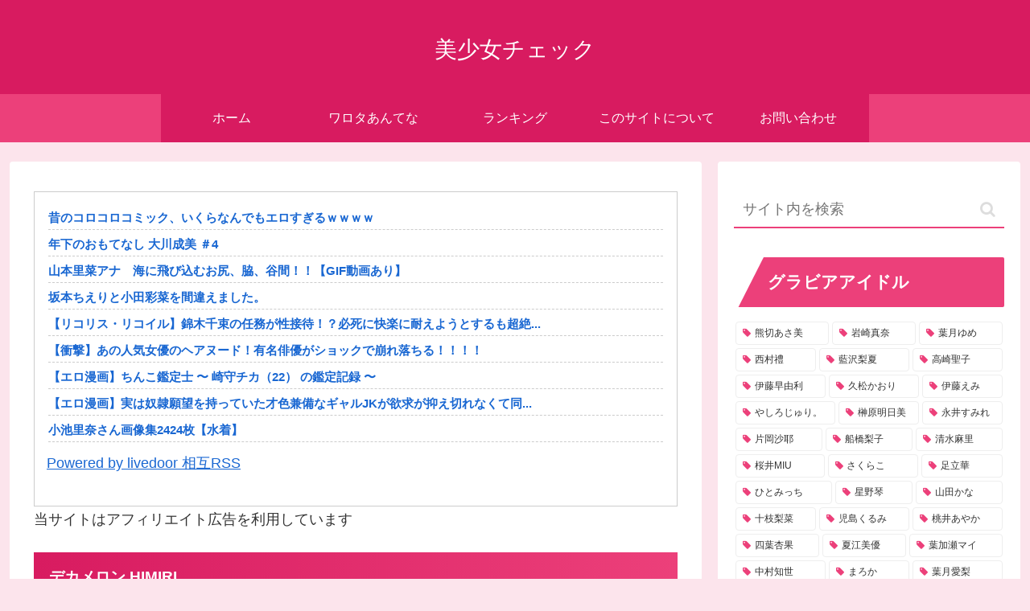

--- FILE ---
content_type: text/html; charset=UTF-8
request_url: https://girls-check.com/3988/
body_size: 45028
content:
<!doctype html>
<html dir="ltr" lang="ja" prefix="og: https://ogp.me/ns#">

<head>
<meta charset="utf-8">
<meta name="viewport" content="width=device-width, initial-scale=1.0, viewport-fit=cover">
<meta name="referrer" content="no-referrer-when-downgrade">
<meta name="format-detection" content="telephone=no">


  


  
  

  <!-- preconnect dns-prefetch -->
<link rel="preconnect dns-prefetch" href="//www.googletagmanager.com">
<link rel="preconnect dns-prefetch" href="//www.google-analytics.com">
<link rel="preconnect dns-prefetch" href="//ajax.googleapis.com">
<link rel="preconnect dns-prefetch" href="//cdnjs.cloudflare.com">
<link rel="preconnect dns-prefetch" href="//pagead2.googlesyndication.com">
<link rel="preconnect dns-prefetch" href="//googleads.g.doubleclick.net">
<link rel="preconnect dns-prefetch" href="//tpc.googlesyndication.com">
<link rel="preconnect dns-prefetch" href="//ad.doubleclick.net">
<link rel="preconnect dns-prefetch" href="//www.gstatic.com">
<link rel="preconnect dns-prefetch" href="//cse.google.com">
<link rel="preconnect dns-prefetch" href="//fonts.gstatic.com">
<link rel="preconnect dns-prefetch" href="//fonts.googleapis.com">
<link rel="preconnect dns-prefetch" href="//cms.quantserve.com">
<link rel="preconnect dns-prefetch" href="//secure.gravatar.com">
<link rel="preconnect dns-prefetch" href="//cdn.syndication.twimg.com">
<link rel="preconnect dns-prefetch" href="//cdn.jsdelivr.net">
<link rel="preconnect dns-prefetch" href="//cdn.mathjax.org">
<link rel="preconnect dns-prefetch" href="//assets.pinterest.com">
<link rel="preconnect dns-prefetch" href="//images-fe.ssl-images-amazon.com">
<link rel="preconnect dns-prefetch" href="//completion.amazon.com">
<link rel="preconnect dns-prefetch" href="//m.media-amazon.com">
<link rel="preconnect dns-prefetch" href="//i.moshimo.com">
<link rel="preconnect dns-prefetch" href="//aml.valuecommerce.com">
<link rel="preconnect dns-prefetch" href="//dalc.valuecommerce.com">
<link rel="preconnect dns-prefetch" href="//dalb.valuecommerce.com">

<!-- Preload -->
<link rel="preload" as="font" type="font/woff" href="https://girls-check.com/wp-content/themes/cocoon-master/webfonts/icomoon/fonts/icomoon.woff?v=2.7.0.2" crossorigin="anonymous">
<link rel="preload" as="font" type="font/woff2" href="https://girls-check.com/wp-content/themes/cocoon-master/webfonts/fontawesome/fonts/fontawesome-webfont.woff2?v=4.7.0" crossorigin="anonymous">
<title>デカメロン HIMIRI 美少女チェック</title>

		<!-- All in One SEO 4.9.3 - aioseo.com -->
	<meta name="description" content="動画 [iframe url=&quot;https://www.sokmil.com/player/embed/YTY" />
	<meta name="robots" content="max-image-preview:large" />
	<meta name="author" content="girls"/>
	<link rel="canonical" href="https://girls-check.com/3988/" />
	<meta name="generator" content="All in One SEO (AIOSEO) 4.9.3" />
		<meta property="og:locale" content="ja_JP" />
		<meta property="og:site_name" content="美少女チェック" />
		<meta property="og:type" content="article" />
		<meta property="og:title" content="デカメロン HIMIRI 美少女チェック" />
		<meta property="og:description" content="動画 [iframe url=&quot;https://www.sokmil.com/player/embed/YTY" />
		<meta property="og:url" content="https://girls-check.com/3988/" />
		<meta property="article:published_time" content="2024-07-30T14:29:12+00:00" />
		<meta property="article:modified_time" content="2024-07-30T14:29:12+00:00" />
		<meta name="twitter:card" content="summary_large_image" />
		<meta name="twitter:title" content="デカメロン HIMIRI 美少女チェック" />
		<meta name="twitter:description" content="動画 [iframe url=&quot;https://www.sokmil.com/player/embed/YTY" />
		<script type="application/ld+json" class="aioseo-schema">
			{"@context":"https:\/\/schema.org","@graph":[{"@type":"BlogPosting","@id":"https:\/\/girls-check.com\/3988\/#blogposting","name":"\u30c7\u30ab\u30e1\u30ed\u30f3 HIMIRI \u7f8e\u5c11\u5973\u30c1\u30a7\u30c3\u30af","headline":"\u30c7\u30ab\u30e1\u30ed\u30f3 HIMIRI","author":{"@id":"https:\/\/girls-check.com\/author\/admin\/#author"},"publisher":{"@id":"https:\/\/girls-check.com\/#person"},"image":{"@type":"ImageObject","url":"https:\/\/i0.wp.com\/girls-check.com\/wp-content\/uploads\/2024\/07\/pe_mbi1695_01_T1653643216.jpg?fit=800%2C536&ssl=1","width":800,"height":536},"datePublished":"2024-07-30T23:29:12+09:00","dateModified":"2024-07-30T23:29:12+09:00","inLanguage":"ja","mainEntityOfPage":{"@id":"https:\/\/girls-check.com\/3988\/#webpage"},"isPartOf":{"@id":"https:\/\/girls-check.com\/3988\/#webpage"},"articleSection":"\u30c7\u30ab\u30e1\u30ed\u30f3, HIMIRI"},{"@type":"BreadcrumbList","@id":"https:\/\/girls-check.com\/3988\/#breadcrumblist","itemListElement":[{"@type":"ListItem","@id":"https:\/\/girls-check.com#listItem","position":1,"name":"\u5bb6","item":"https:\/\/girls-check.com","nextItem":{"@type":"ListItem","@id":"https:\/\/girls-check.com\/%e3%83%87%e3%82%ab%e3%83%a1%e3%83%ad%e3%83%b3\/#listItem","name":"\u30c7\u30ab\u30e1\u30ed\u30f3"}},{"@type":"ListItem","@id":"https:\/\/girls-check.com\/%e3%83%87%e3%82%ab%e3%83%a1%e3%83%ad%e3%83%b3\/#listItem","position":2,"name":"\u30c7\u30ab\u30e1\u30ed\u30f3","item":"https:\/\/girls-check.com\/%e3%83%87%e3%82%ab%e3%83%a1%e3%83%ad%e3%83%b3\/","nextItem":{"@type":"ListItem","@id":"https:\/\/girls-check.com\/3988\/#listItem","name":"\u30c7\u30ab\u30e1\u30ed\u30f3 HIMIRI"},"previousItem":{"@type":"ListItem","@id":"https:\/\/girls-check.com#listItem","name":"\u5bb6"}},{"@type":"ListItem","@id":"https:\/\/girls-check.com\/3988\/#listItem","position":3,"name":"\u30c7\u30ab\u30e1\u30ed\u30f3 HIMIRI","previousItem":{"@type":"ListItem","@id":"https:\/\/girls-check.com\/%e3%83%87%e3%82%ab%e3%83%a1%e3%83%ad%e3%83%b3\/#listItem","name":"\u30c7\u30ab\u30e1\u30ed\u30f3"}}]},{"@type":"Person","@id":"https:\/\/girls-check.com\/author\/admin\/#author","url":"https:\/\/girls-check.com\/author\/admin\/","name":"girls","image":{"@type":"ImageObject","@id":"https:\/\/girls-check.com\/3988\/#authorImage","url":"https:\/\/secure.gravatar.com\/avatar\/20f7b6444faa73a7dda22adb58a86445?s=96&d=mm&r=g","width":96,"height":96,"caption":"girls"}},{"@type":"WebPage","@id":"https:\/\/girls-check.com\/3988\/#webpage","url":"https:\/\/girls-check.com\/3988\/","name":"\u30c7\u30ab\u30e1\u30ed\u30f3 HIMIRI \u7f8e\u5c11\u5973\u30c1\u30a7\u30c3\u30af","description":"\u52d5\u753b [iframe url=\"https:\/\/www.sokmil.com\/player\/embed\/YTY","inLanguage":"ja","isPartOf":{"@id":"https:\/\/girls-check.com\/#website"},"breadcrumb":{"@id":"https:\/\/girls-check.com\/3988\/#breadcrumblist"},"author":{"@id":"https:\/\/girls-check.com\/author\/admin\/#author"},"creator":{"@id":"https:\/\/girls-check.com\/author\/admin\/#author"},"image":{"@type":"ImageObject","url":"https:\/\/i0.wp.com\/girls-check.com\/wp-content\/uploads\/2024\/07\/pe_mbi1695_01_T1653643216.jpg?fit=800%2C536&ssl=1","@id":"https:\/\/girls-check.com\/3988\/#mainImage","width":800,"height":536},"primaryImageOfPage":{"@id":"https:\/\/girls-check.com\/3988\/#mainImage"},"datePublished":"2024-07-30T23:29:12+09:00","dateModified":"2024-07-30T23:29:12+09:00"},{"@type":"WebSite","@id":"https:\/\/girls-check.com\/#website","url":"https:\/\/girls-check.com\/","name":"\u30ac\u30fc\u30eb\u30ba\u30c1\u30a7\u30c3\u30af","inLanguage":"ja","publisher":{"@id":"https:\/\/girls-check.com\/#person"}}]}
		</script>
		<!-- All in One SEO -->


<!-- OGP -->
<meta property="og:type" content="article">
<meta property="og:description" content="動画続きはコチラから完全版動画はこちら画像デカメロン HIMIRI 画像1デカメロン HIMIRI 画像2デカメロン HIMIRI 画像3デカメロン HIMIRI 画像4デカメロン HIMIRI 画像5デカメロン HIMIRI 画像6デカメ">
<meta property="og:title" content="デカメロン HIMIRI">
<meta property="og:url" content="https://girls-check.com/3988/">
<meta property="og:image" content="https://i0.wp.com/girls-check.com/wp-content/uploads/2024/07/pe_mbi1695_01_T1653643216.jpg?fit=800%2C536&#038;ssl=1">
<meta property="og:site_name" content="美少女チェック">
<meta property="og:locale" content="ja_JP">
<meta property="article:published_time" content="2024-07-30T23:29:12+09:00" />
<meta property="article:modified_time" content="2024-07-30T23:29:12+09:00" />
<meta property="article:section" content="デカメロン">
<meta property="article:tag" content="HIMIRI">
<!-- /OGP -->

<!-- Twitter Card -->
<meta name="twitter:card" content="summary_large_image">
<meta property="twitter:description" content="動画続きはコチラから完全版動画はこちら画像デカメロン HIMIRI 画像1デカメロン HIMIRI 画像2デカメロン HIMIRI 画像3デカメロン HIMIRI 画像4デカメロン HIMIRI 画像5デカメロン HIMIRI 画像6デカメ">
<meta property="twitter:title" content="デカメロン HIMIRI">
<meta property="twitter:url" content="https://girls-check.com/3988/">
<meta name="twitter:image" content="https://i0.wp.com/girls-check.com/wp-content/uploads/2024/07/pe_mbi1695_01_T1653643216.jpg?fit=800%2C536&#038;ssl=1">
<meta name="twitter:domain" content="girls-check.com">
<!-- /Twitter Card -->
<link rel='dns-prefetch' href='//cdnjs.cloudflare.com' />
<link rel='dns-prefetch' href='//stats.wp.com' />
<link rel='dns-prefetch' href='//i0.wp.com' />
<link rel='dns-prefetch' href='//c0.wp.com' />
<link rel='dns-prefetch' href='//www.googletagmanager.com' />
<link rel="alternate" type="application/rss+xml" title="美少女チェック &raquo; フィード" href="https://girls-check.com/feed/" />
<link rel="alternate" type="application/rss+xml" title="美少女チェック &raquo; コメントフィード" href="https://girls-check.com/comments/feed/" />
<link rel="alternate" type="application/rss+xml" title="美少女チェック &raquo; デカメロン HIMIRI のコメントのフィード" href="https://girls-check.com/3988/feed/" />
<link rel='stylesheet' id='wp-block-library-css' href='https://c0.wp.com/c/6.5.7/wp-includes/css/dist/block-library/style.min.css' media='all' />
<link rel='stylesheet' id='aioseo/css/src/vue/standalone/blocks/table-of-contents/global.scss-css' href='https://girls-check.com/wp-content/plugins/all-in-one-seo-pack/dist/Lite/assets/css/table-of-contents/global.e90f6d47.css?ver=4.9.3&#038;fver=20260108092147' media='all' />
<link rel='stylesheet' id='mediaelement-css' href='https://c0.wp.com/c/6.5.7/wp-includes/js/mediaelement/mediaelementplayer-legacy.min.css' media='all' />
<link rel='stylesheet' id='wp-mediaelement-css' href='https://c0.wp.com/c/6.5.7/wp-includes/js/mediaelement/wp-mediaelement.min.css' media='all' />
<style id='jetpack-sharing-buttons-style-inline-css'>
.jetpack-sharing-buttons__services-list{display:flex;flex-direction:row;flex-wrap:wrap;gap:0;list-style-type:none;margin:5px;padding:0}.jetpack-sharing-buttons__services-list.has-small-icon-size{font-size:12px}.jetpack-sharing-buttons__services-list.has-normal-icon-size{font-size:16px}.jetpack-sharing-buttons__services-list.has-large-icon-size{font-size:24px}.jetpack-sharing-buttons__services-list.has-huge-icon-size{font-size:36px}@media print{.jetpack-sharing-buttons__services-list{display:none!important}}.editor-styles-wrapper .wp-block-jetpack-sharing-buttons{gap:0;padding-inline-start:0}ul.jetpack-sharing-buttons__services-list.has-background{padding:1.25em 2.375em}
</style>
<style id='global-styles-inline-css'>
body{--wp--preset--color--black: #000000;--wp--preset--color--cyan-bluish-gray: #abb8c3;--wp--preset--color--white: #ffffff;--wp--preset--color--pale-pink: #f78da7;--wp--preset--color--vivid-red: #cf2e2e;--wp--preset--color--luminous-vivid-orange: #ff6900;--wp--preset--color--luminous-vivid-amber: #fcb900;--wp--preset--color--light-green-cyan: #7bdcb5;--wp--preset--color--vivid-green-cyan: #00d084;--wp--preset--color--pale-cyan-blue: #8ed1fc;--wp--preset--color--vivid-cyan-blue: #0693e3;--wp--preset--color--vivid-purple: #9b51e0;--wp--preset--color--key-color: #19448e;--wp--preset--color--red: #e60033;--wp--preset--color--pink: #e95295;--wp--preset--color--purple: #884898;--wp--preset--color--deep: #55295b;--wp--preset--color--indigo: #1e50a2;--wp--preset--color--blue: #0095d9;--wp--preset--color--light-blue: #2ca9e1;--wp--preset--color--cyan: #00a3af;--wp--preset--color--teal: #007b43;--wp--preset--color--green: #3eb370;--wp--preset--color--light-green: #8bc34a;--wp--preset--color--lime: #c3d825;--wp--preset--color--yellow: #ffd900;--wp--preset--color--amber: #ffc107;--wp--preset--color--orange: #f39800;--wp--preset--color--deep-orange: #ea5506;--wp--preset--color--brown: #954e2a;--wp--preset--color--light-grey: #dddddd;--wp--preset--color--grey: #949495;--wp--preset--color--dark-grey: #666666;--wp--preset--color--cocoon-black: #333333;--wp--preset--color--cocoon-white: #ffffff;--wp--preset--color--watery-blue: #f3fafe;--wp--preset--color--watery-yellow: #fff7cc;--wp--preset--color--watery-red: #fdf2f2;--wp--preset--color--watery-green: #ebf8f4;--wp--preset--color--ex-a: #ffffff;--wp--preset--color--ex-b: #ffffff;--wp--preset--color--ex-c: #ffffff;--wp--preset--color--ex-d: #ffffff;--wp--preset--color--ex-e: #ffffff;--wp--preset--color--ex-f: #ffffff;--wp--preset--gradient--vivid-cyan-blue-to-vivid-purple: linear-gradient(135deg,rgba(6,147,227,1) 0%,rgb(155,81,224) 100%);--wp--preset--gradient--light-green-cyan-to-vivid-green-cyan: linear-gradient(135deg,rgb(122,220,180) 0%,rgb(0,208,130) 100%);--wp--preset--gradient--luminous-vivid-amber-to-luminous-vivid-orange: linear-gradient(135deg,rgba(252,185,0,1) 0%,rgba(255,105,0,1) 100%);--wp--preset--gradient--luminous-vivid-orange-to-vivid-red: linear-gradient(135deg,rgba(255,105,0,1) 0%,rgb(207,46,46) 100%);--wp--preset--gradient--very-light-gray-to-cyan-bluish-gray: linear-gradient(135deg,rgb(238,238,238) 0%,rgb(169,184,195) 100%);--wp--preset--gradient--cool-to-warm-spectrum: linear-gradient(135deg,rgb(74,234,220) 0%,rgb(151,120,209) 20%,rgb(207,42,186) 40%,rgb(238,44,130) 60%,rgb(251,105,98) 80%,rgb(254,248,76) 100%);--wp--preset--gradient--blush-light-purple: linear-gradient(135deg,rgb(255,206,236) 0%,rgb(152,150,240) 100%);--wp--preset--gradient--blush-bordeaux: linear-gradient(135deg,rgb(254,205,165) 0%,rgb(254,45,45) 50%,rgb(107,0,62) 100%);--wp--preset--gradient--luminous-dusk: linear-gradient(135deg,rgb(255,203,112) 0%,rgb(199,81,192) 50%,rgb(65,88,208) 100%);--wp--preset--gradient--pale-ocean: linear-gradient(135deg,rgb(255,245,203) 0%,rgb(182,227,212) 50%,rgb(51,167,181) 100%);--wp--preset--gradient--electric-grass: linear-gradient(135deg,rgb(202,248,128) 0%,rgb(113,206,126) 100%);--wp--preset--gradient--midnight: linear-gradient(135deg,rgb(2,3,129) 0%,rgb(40,116,252) 100%);--wp--preset--font-size--small: 13px;--wp--preset--font-size--medium: 20px;--wp--preset--font-size--large: 36px;--wp--preset--font-size--x-large: 42px;--wp--preset--spacing--20: 0.44rem;--wp--preset--spacing--30: 0.67rem;--wp--preset--spacing--40: 1rem;--wp--preset--spacing--50: 1.5rem;--wp--preset--spacing--60: 2.25rem;--wp--preset--spacing--70: 3.38rem;--wp--preset--spacing--80: 5.06rem;--wp--preset--shadow--natural: 6px 6px 9px rgba(0, 0, 0, 0.2);--wp--preset--shadow--deep: 12px 12px 50px rgba(0, 0, 0, 0.4);--wp--preset--shadow--sharp: 6px 6px 0px rgba(0, 0, 0, 0.2);--wp--preset--shadow--outlined: 6px 6px 0px -3px rgba(255, 255, 255, 1), 6px 6px rgba(0, 0, 0, 1);--wp--preset--shadow--crisp: 6px 6px 0px rgba(0, 0, 0, 1);}body { margin: 0;--wp--style--global--content-size: 840px;--wp--style--global--wide-size: 1200px; }.wp-site-blocks > .alignleft { float: left; margin-right: 2em; }.wp-site-blocks > .alignright { float: right; margin-left: 2em; }.wp-site-blocks > .aligncenter { justify-content: center; margin-left: auto; margin-right: auto; }:where(.wp-site-blocks) > * { margin-block-start: 24px; margin-block-end: 0; }:where(.wp-site-blocks) > :first-child:first-child { margin-block-start: 0; }:where(.wp-site-blocks) > :last-child:last-child { margin-block-end: 0; }body { --wp--style--block-gap: 24px; }:where(body .is-layout-flow)  > :first-child:first-child{margin-block-start: 0;}:where(body .is-layout-flow)  > :last-child:last-child{margin-block-end: 0;}:where(body .is-layout-flow)  > *{margin-block-start: 24px;margin-block-end: 0;}:where(body .is-layout-constrained)  > :first-child:first-child{margin-block-start: 0;}:where(body .is-layout-constrained)  > :last-child:last-child{margin-block-end: 0;}:where(body .is-layout-constrained)  > *{margin-block-start: 24px;margin-block-end: 0;}:where(body .is-layout-flex) {gap: 24px;}:where(body .is-layout-grid) {gap: 24px;}body .is-layout-flow > .alignleft{float: left;margin-inline-start: 0;margin-inline-end: 2em;}body .is-layout-flow > .alignright{float: right;margin-inline-start: 2em;margin-inline-end: 0;}body .is-layout-flow > .aligncenter{margin-left: auto !important;margin-right: auto !important;}body .is-layout-constrained > .alignleft{float: left;margin-inline-start: 0;margin-inline-end: 2em;}body .is-layout-constrained > .alignright{float: right;margin-inline-start: 2em;margin-inline-end: 0;}body .is-layout-constrained > .aligncenter{margin-left: auto !important;margin-right: auto !important;}body .is-layout-constrained > :where(:not(.alignleft):not(.alignright):not(.alignfull)){max-width: var(--wp--style--global--content-size);margin-left: auto !important;margin-right: auto !important;}body .is-layout-constrained > .alignwide{max-width: var(--wp--style--global--wide-size);}body .is-layout-flex{display: flex;}body .is-layout-flex{flex-wrap: wrap;align-items: center;}body .is-layout-flex > *{margin: 0;}body .is-layout-grid{display: grid;}body .is-layout-grid > *{margin: 0;}body{padding-top: 0px;padding-right: 0px;padding-bottom: 0px;padding-left: 0px;}a:where(:not(.wp-element-button)){text-decoration: underline;}.wp-element-button, .wp-block-button__link{background-color: #32373c;border-width: 0;color: #fff;font-family: inherit;font-size: inherit;line-height: inherit;padding: calc(0.667em + 2px) calc(1.333em + 2px);text-decoration: none;}.has-black-color{color: var(--wp--preset--color--black) !important;}.has-cyan-bluish-gray-color{color: var(--wp--preset--color--cyan-bluish-gray) !important;}.has-white-color{color: var(--wp--preset--color--white) !important;}.has-pale-pink-color{color: var(--wp--preset--color--pale-pink) !important;}.has-vivid-red-color{color: var(--wp--preset--color--vivid-red) !important;}.has-luminous-vivid-orange-color{color: var(--wp--preset--color--luminous-vivid-orange) !important;}.has-luminous-vivid-amber-color{color: var(--wp--preset--color--luminous-vivid-amber) !important;}.has-light-green-cyan-color{color: var(--wp--preset--color--light-green-cyan) !important;}.has-vivid-green-cyan-color{color: var(--wp--preset--color--vivid-green-cyan) !important;}.has-pale-cyan-blue-color{color: var(--wp--preset--color--pale-cyan-blue) !important;}.has-vivid-cyan-blue-color{color: var(--wp--preset--color--vivid-cyan-blue) !important;}.has-vivid-purple-color{color: var(--wp--preset--color--vivid-purple) !important;}.has-key-color-color{color: var(--wp--preset--color--key-color) !important;}.has-red-color{color: var(--wp--preset--color--red) !important;}.has-pink-color{color: var(--wp--preset--color--pink) !important;}.has-purple-color{color: var(--wp--preset--color--purple) !important;}.has-deep-color{color: var(--wp--preset--color--deep) !important;}.has-indigo-color{color: var(--wp--preset--color--indigo) !important;}.has-blue-color{color: var(--wp--preset--color--blue) !important;}.has-light-blue-color{color: var(--wp--preset--color--light-blue) !important;}.has-cyan-color{color: var(--wp--preset--color--cyan) !important;}.has-teal-color{color: var(--wp--preset--color--teal) !important;}.has-green-color{color: var(--wp--preset--color--green) !important;}.has-light-green-color{color: var(--wp--preset--color--light-green) !important;}.has-lime-color{color: var(--wp--preset--color--lime) !important;}.has-yellow-color{color: var(--wp--preset--color--yellow) !important;}.has-amber-color{color: var(--wp--preset--color--amber) !important;}.has-orange-color{color: var(--wp--preset--color--orange) !important;}.has-deep-orange-color{color: var(--wp--preset--color--deep-orange) !important;}.has-brown-color{color: var(--wp--preset--color--brown) !important;}.has-light-grey-color{color: var(--wp--preset--color--light-grey) !important;}.has-grey-color{color: var(--wp--preset--color--grey) !important;}.has-dark-grey-color{color: var(--wp--preset--color--dark-grey) !important;}.has-cocoon-black-color{color: var(--wp--preset--color--cocoon-black) !important;}.has-cocoon-white-color{color: var(--wp--preset--color--cocoon-white) !important;}.has-watery-blue-color{color: var(--wp--preset--color--watery-blue) !important;}.has-watery-yellow-color{color: var(--wp--preset--color--watery-yellow) !important;}.has-watery-red-color{color: var(--wp--preset--color--watery-red) !important;}.has-watery-green-color{color: var(--wp--preset--color--watery-green) !important;}.has-ex-a-color{color: var(--wp--preset--color--ex-a) !important;}.has-ex-b-color{color: var(--wp--preset--color--ex-b) !important;}.has-ex-c-color{color: var(--wp--preset--color--ex-c) !important;}.has-ex-d-color{color: var(--wp--preset--color--ex-d) !important;}.has-ex-e-color{color: var(--wp--preset--color--ex-e) !important;}.has-ex-f-color{color: var(--wp--preset--color--ex-f) !important;}.has-black-background-color{background-color: var(--wp--preset--color--black) !important;}.has-cyan-bluish-gray-background-color{background-color: var(--wp--preset--color--cyan-bluish-gray) !important;}.has-white-background-color{background-color: var(--wp--preset--color--white) !important;}.has-pale-pink-background-color{background-color: var(--wp--preset--color--pale-pink) !important;}.has-vivid-red-background-color{background-color: var(--wp--preset--color--vivid-red) !important;}.has-luminous-vivid-orange-background-color{background-color: var(--wp--preset--color--luminous-vivid-orange) !important;}.has-luminous-vivid-amber-background-color{background-color: var(--wp--preset--color--luminous-vivid-amber) !important;}.has-light-green-cyan-background-color{background-color: var(--wp--preset--color--light-green-cyan) !important;}.has-vivid-green-cyan-background-color{background-color: var(--wp--preset--color--vivid-green-cyan) !important;}.has-pale-cyan-blue-background-color{background-color: var(--wp--preset--color--pale-cyan-blue) !important;}.has-vivid-cyan-blue-background-color{background-color: var(--wp--preset--color--vivid-cyan-blue) !important;}.has-vivid-purple-background-color{background-color: var(--wp--preset--color--vivid-purple) !important;}.has-key-color-background-color{background-color: var(--wp--preset--color--key-color) !important;}.has-red-background-color{background-color: var(--wp--preset--color--red) !important;}.has-pink-background-color{background-color: var(--wp--preset--color--pink) !important;}.has-purple-background-color{background-color: var(--wp--preset--color--purple) !important;}.has-deep-background-color{background-color: var(--wp--preset--color--deep) !important;}.has-indigo-background-color{background-color: var(--wp--preset--color--indigo) !important;}.has-blue-background-color{background-color: var(--wp--preset--color--blue) !important;}.has-light-blue-background-color{background-color: var(--wp--preset--color--light-blue) !important;}.has-cyan-background-color{background-color: var(--wp--preset--color--cyan) !important;}.has-teal-background-color{background-color: var(--wp--preset--color--teal) !important;}.has-green-background-color{background-color: var(--wp--preset--color--green) !important;}.has-light-green-background-color{background-color: var(--wp--preset--color--light-green) !important;}.has-lime-background-color{background-color: var(--wp--preset--color--lime) !important;}.has-yellow-background-color{background-color: var(--wp--preset--color--yellow) !important;}.has-amber-background-color{background-color: var(--wp--preset--color--amber) !important;}.has-orange-background-color{background-color: var(--wp--preset--color--orange) !important;}.has-deep-orange-background-color{background-color: var(--wp--preset--color--deep-orange) !important;}.has-brown-background-color{background-color: var(--wp--preset--color--brown) !important;}.has-light-grey-background-color{background-color: var(--wp--preset--color--light-grey) !important;}.has-grey-background-color{background-color: var(--wp--preset--color--grey) !important;}.has-dark-grey-background-color{background-color: var(--wp--preset--color--dark-grey) !important;}.has-cocoon-black-background-color{background-color: var(--wp--preset--color--cocoon-black) !important;}.has-cocoon-white-background-color{background-color: var(--wp--preset--color--cocoon-white) !important;}.has-watery-blue-background-color{background-color: var(--wp--preset--color--watery-blue) !important;}.has-watery-yellow-background-color{background-color: var(--wp--preset--color--watery-yellow) !important;}.has-watery-red-background-color{background-color: var(--wp--preset--color--watery-red) !important;}.has-watery-green-background-color{background-color: var(--wp--preset--color--watery-green) !important;}.has-ex-a-background-color{background-color: var(--wp--preset--color--ex-a) !important;}.has-ex-b-background-color{background-color: var(--wp--preset--color--ex-b) !important;}.has-ex-c-background-color{background-color: var(--wp--preset--color--ex-c) !important;}.has-ex-d-background-color{background-color: var(--wp--preset--color--ex-d) !important;}.has-ex-e-background-color{background-color: var(--wp--preset--color--ex-e) !important;}.has-ex-f-background-color{background-color: var(--wp--preset--color--ex-f) !important;}.has-black-border-color{border-color: var(--wp--preset--color--black) !important;}.has-cyan-bluish-gray-border-color{border-color: var(--wp--preset--color--cyan-bluish-gray) !important;}.has-white-border-color{border-color: var(--wp--preset--color--white) !important;}.has-pale-pink-border-color{border-color: var(--wp--preset--color--pale-pink) !important;}.has-vivid-red-border-color{border-color: var(--wp--preset--color--vivid-red) !important;}.has-luminous-vivid-orange-border-color{border-color: var(--wp--preset--color--luminous-vivid-orange) !important;}.has-luminous-vivid-amber-border-color{border-color: var(--wp--preset--color--luminous-vivid-amber) !important;}.has-light-green-cyan-border-color{border-color: var(--wp--preset--color--light-green-cyan) !important;}.has-vivid-green-cyan-border-color{border-color: var(--wp--preset--color--vivid-green-cyan) !important;}.has-pale-cyan-blue-border-color{border-color: var(--wp--preset--color--pale-cyan-blue) !important;}.has-vivid-cyan-blue-border-color{border-color: var(--wp--preset--color--vivid-cyan-blue) !important;}.has-vivid-purple-border-color{border-color: var(--wp--preset--color--vivid-purple) !important;}.has-key-color-border-color{border-color: var(--wp--preset--color--key-color) !important;}.has-red-border-color{border-color: var(--wp--preset--color--red) !important;}.has-pink-border-color{border-color: var(--wp--preset--color--pink) !important;}.has-purple-border-color{border-color: var(--wp--preset--color--purple) !important;}.has-deep-border-color{border-color: var(--wp--preset--color--deep) !important;}.has-indigo-border-color{border-color: var(--wp--preset--color--indigo) !important;}.has-blue-border-color{border-color: var(--wp--preset--color--blue) !important;}.has-light-blue-border-color{border-color: var(--wp--preset--color--light-blue) !important;}.has-cyan-border-color{border-color: var(--wp--preset--color--cyan) !important;}.has-teal-border-color{border-color: var(--wp--preset--color--teal) !important;}.has-green-border-color{border-color: var(--wp--preset--color--green) !important;}.has-light-green-border-color{border-color: var(--wp--preset--color--light-green) !important;}.has-lime-border-color{border-color: var(--wp--preset--color--lime) !important;}.has-yellow-border-color{border-color: var(--wp--preset--color--yellow) !important;}.has-amber-border-color{border-color: var(--wp--preset--color--amber) !important;}.has-orange-border-color{border-color: var(--wp--preset--color--orange) !important;}.has-deep-orange-border-color{border-color: var(--wp--preset--color--deep-orange) !important;}.has-brown-border-color{border-color: var(--wp--preset--color--brown) !important;}.has-light-grey-border-color{border-color: var(--wp--preset--color--light-grey) !important;}.has-grey-border-color{border-color: var(--wp--preset--color--grey) !important;}.has-dark-grey-border-color{border-color: var(--wp--preset--color--dark-grey) !important;}.has-cocoon-black-border-color{border-color: var(--wp--preset--color--cocoon-black) !important;}.has-cocoon-white-border-color{border-color: var(--wp--preset--color--cocoon-white) !important;}.has-watery-blue-border-color{border-color: var(--wp--preset--color--watery-blue) !important;}.has-watery-yellow-border-color{border-color: var(--wp--preset--color--watery-yellow) !important;}.has-watery-red-border-color{border-color: var(--wp--preset--color--watery-red) !important;}.has-watery-green-border-color{border-color: var(--wp--preset--color--watery-green) !important;}.has-ex-a-border-color{border-color: var(--wp--preset--color--ex-a) !important;}.has-ex-b-border-color{border-color: var(--wp--preset--color--ex-b) !important;}.has-ex-c-border-color{border-color: var(--wp--preset--color--ex-c) !important;}.has-ex-d-border-color{border-color: var(--wp--preset--color--ex-d) !important;}.has-ex-e-border-color{border-color: var(--wp--preset--color--ex-e) !important;}.has-ex-f-border-color{border-color: var(--wp--preset--color--ex-f) !important;}.has-vivid-cyan-blue-to-vivid-purple-gradient-background{background: var(--wp--preset--gradient--vivid-cyan-blue-to-vivid-purple) !important;}.has-light-green-cyan-to-vivid-green-cyan-gradient-background{background: var(--wp--preset--gradient--light-green-cyan-to-vivid-green-cyan) !important;}.has-luminous-vivid-amber-to-luminous-vivid-orange-gradient-background{background: var(--wp--preset--gradient--luminous-vivid-amber-to-luminous-vivid-orange) !important;}.has-luminous-vivid-orange-to-vivid-red-gradient-background{background: var(--wp--preset--gradient--luminous-vivid-orange-to-vivid-red) !important;}.has-very-light-gray-to-cyan-bluish-gray-gradient-background{background: var(--wp--preset--gradient--very-light-gray-to-cyan-bluish-gray) !important;}.has-cool-to-warm-spectrum-gradient-background{background: var(--wp--preset--gradient--cool-to-warm-spectrum) !important;}.has-blush-light-purple-gradient-background{background: var(--wp--preset--gradient--blush-light-purple) !important;}.has-blush-bordeaux-gradient-background{background: var(--wp--preset--gradient--blush-bordeaux) !important;}.has-luminous-dusk-gradient-background{background: var(--wp--preset--gradient--luminous-dusk) !important;}.has-pale-ocean-gradient-background{background: var(--wp--preset--gradient--pale-ocean) !important;}.has-electric-grass-gradient-background{background: var(--wp--preset--gradient--electric-grass) !important;}.has-midnight-gradient-background{background: var(--wp--preset--gradient--midnight) !important;}.has-small-font-size{font-size: var(--wp--preset--font-size--small) !important;}.has-medium-font-size{font-size: var(--wp--preset--font-size--medium) !important;}.has-large-font-size{font-size: var(--wp--preset--font-size--large) !important;}.has-x-large-font-size{font-size: var(--wp--preset--font-size--x-large) !important;}
.wp-block-navigation a:where(:not(.wp-element-button)){color: inherit;}
.wp-block-pullquote{font-size: 1.5em;line-height: 1.6;}
</style>
<link rel='stylesheet' id='contact-form-7-css' href='https://girls-check.com/wp-content/plugins/contact-form-7/includes/css/styles.css?ver=5.9.8&#038;fver=20240725085025' media='all' />
<link rel='stylesheet' id='cocoon-style-css' href='https://girls-check.com/wp-content/themes/cocoon-master/style.css?ver=6.5.7&#038;fver=20260113102605' media='all' />
<link rel='stylesheet' id='cocoon-keyframes-css' href='https://girls-check.com/wp-content/themes/cocoon-master/keyframes.css?ver=6.5.7&#038;fver=20260113102604' media='all' />
<link rel='stylesheet' id='font-awesome-style-css' href='https://girls-check.com/wp-content/themes/cocoon-master/webfonts/fontawesome/css/font-awesome.min.css?ver=6.5.7&#038;fver=20260113102605' media='all' />
<link rel='stylesheet' id='icomoon-style-css' href='https://girls-check.com/wp-content/themes/cocoon-master/webfonts/icomoon/style.css?v=2.7.0.2&#038;ver=6.5.7&#038;fver=20260113102607' media='all' />
<style id='icomoon-style-inline-css'>

  @font-face {
    font-family: 'icomoon';
    src: url(https://girls-check.com/wp-content/themes/cocoon-master/webfonts/icomoon/fonts/icomoon.woff?v=2.7.0.2) format('woff');
    font-weight: normal;
    font-style: normal;
    font-display: swap;
  }
</style>
<link rel='stylesheet' id='baguettebox-style-css' href='https://girls-check.com/wp-content/themes/cocoon-master/plugins/baguettebox/dist/baguetteBox.min.css?ver=6.5.7&#038;fver=20260113102605' media='all' />
<link rel='stylesheet' id='cocoon-skin-style-css' href='https://girls-check.com/wp-content/themes/cocoon-master/skins/veilnui-simplog-pink/style.css?ver=6.5.7&#038;fver=20260113102605' media='all' />
<style id='cocoon-skin-style-inline-css'>
.main{width:860px}.sidebar{width:376px}@media screen and (max-width:1255px){.wrap{width:auto}.main,.sidebar,.sidebar-left .main,.sidebar-left .sidebar{margin:0 .5%}.main{width:67.4%}.sidebar{padding:1.5%;width:30%}.entry-card-thumb{width:38%}.entry-card-content{margin-left:40%}}body::after{content:url(https://girls-check.com/wp-content/themes/cocoon-master/lib/analytics/access.php?post_id=3988&post_type=post&t=1768862024)!important;visibility:hidden;position:absolute;bottom:0;right:0;width:1px;height:1px;overflow:hidden;display:inline!important}.toc-checkbox{display:none}.toc-content{visibility:hidden;height:0;opacity:.2;transition:all 0.5s ease-out}.toc-checkbox:checked~.toc-content{visibility:visible;padding-top:.6em;height:100%;opacity:1}.toc-title::after{content:'[開く]';margin-left:.5em;cursor:pointer;font-size:.8em}.toc-title:hover::after{text-decoration:underline}.toc-checkbox:checked+.toc-title::after{content:'[閉じる]'}#respond{inset:0;position:absolute;visibility:hidden}.entry-content>*,.demo .entry-content p{line-height:1.8}.entry-content>*,.mce-content-body>*,.article p,.demo .entry-content p,.article dl,.article ul,.article ol,.article blockquote,.article pre,.article table,.article .toc,.body .article,.body .column-wrap,.body .new-entry-cards,.body .popular-entry-cards,.body .navi-entry-cards,.body .box-menus,.body .ranking-item,.body .rss-entry-cards,.body .widget,.body .author-box,.body .blogcard-wrap,.body .login-user-only,.body .information-box,.body .question-box,.body .alert-box,.body .information,.body .question,.body .alert,.body .memo-box,.body .comment-box,.body .common-icon-box,.body .blank-box,.body .button-block,.body .micro-bottom,.body .caption-box,.body .tab-caption-box,.body .label-box,.body .toggle-wrap,.body .wp-block-image,.body .booklink-box,.body .kaerebalink-box,.body .tomarebalink-box,.body .product-item-box,.body .speech-wrap,.body .wp-block-categories,.body .wp-block-archives,.body .wp-block-archives-dropdown,.body .wp-block-calendar,.body .ad-area,.body .wp-block-gallery,.body .wp-block-audio,.body .wp-block-cover,.body .wp-block-file,.body .wp-block-media-text,.body .wp-block-video,.body .wp-block-buttons,.body .wp-block-columns,.body .wp-block-separator,.body .components-placeholder,.body .wp-block-search,.body .wp-block-social-links,.body .timeline-box,.body .blogcard-type,.body .btn-wrap,.body .btn-wrap a,.body .block-box,.body .wp-block-embed,.body .wp-block-group,.body .wp-block-table,.body .scrollable-table,.body .wp-block-separator,.body .wp-block,.body .video-container,.comment-area,.related-entries,.pager-post-navi,.comment-respond{margin-bottom:1.4em}#wpcontent #wpbody .is-root-container>*{margin-bottom:1.4em}.article h2,.article h3,.article h4,.article h5,.article h6{margin-bottom:1.26em}@media screen and (max-width:480px){.body,.menu-content{font-size:16px}}@media screen and (max-width:781px){.wp-block-column{margin-bottom:1.4em}}@media screen and (max-width:834px){.container .column-wrap{gap:1.4em}}.article .micro-top{margin-bottom:.28em}.article .micro-bottom{margin-top:-1.26em}.article .micro-balloon{margin-bottom:.7em}.article .micro-bottom.micro-balloon{margin-top:-.98em}.blank-box.bb-key-color{border-color:#19448e}.iic-key-color li::before{color:#19448e}.blank-box.bb-tab.bb-key-color::before{background-color:#19448e}.tb-key-color .toggle-button{border:1px solid #19448e;background:#19448e;color:#fff}.tb-key-color .toggle-button::before{color:#ccc}.tb-key-color .toggle-checkbox:checked~.toggle-content{border-color:#19448e}.cb-key-color.caption-box{border-color:#19448e}.cb-key-color .caption-box-label{background-color:#19448e;color:#fff}.tcb-key-color .tab-caption-box-label{background-color:#19448e;color:#fff}.tcb-key-color .tab-caption-box-content{border-color:#19448e}.lb-key-color .label-box-content{border-color:#19448e}.mc-key-color{background-color:#19448e;color:#fff;border:none}.mc-key-color.micro-bottom::after{border-bottom-color:#19448e;border-top-color:transparent}.mc-key-color::before{border-top-color:transparent;border-bottom-color:transparent}.mc-key-color::after{border-top-color:#19448e}.btn-key-color,.btn-wrap.btn-wrap-key-color>a{background-color:#19448e}.has-text-color.has-key-color-color{color:#19448e}.has-background.has-key-color-background-color{background-color:#19448e}.body.article,body#tinymce.wp-editor{background-color:#fff}.body.article,.editor-post-title__block .editor-post-title__input,body#tinymce.wp-editor{color:#333}html .body .has-key-color-background-color{background-color:#19448e}html .body .has-key-color-color{color:#19448e}html .body .has-key-color-border-color{border-color:#19448e}html .body .btn-wrap.has-key-color-background-color>a{background-color:#19448e}html .body .btn-wrap.has-key-color-color>a{color:#19448e}html .body .btn-wrap.has-key-color-border-color>a{border-color:#19448e}html .body .bb-tab.has-key-color-border-color .bb-label{background-color:#19448e}html .body .toggle-wrap.has-key-color-border-color:not(.not-nested-style) .toggle-button{background-color:#19448e}html .body .toggle-wrap.has-key-color-border-color:not(.not-nested-style) .toggle-button,html .body .toggle-wrap.has-key-color-border-color:not(.not-nested-style) .toggle-content{border-color:#19448e}html .body .toggle-wrap.has-key-color-background-color:not(.not-nested-style) .toggle-content{background-color:#19448e}html .body .toggle-wrap.has-key-color-color:not(.not-nested-style) .toggle-content{color:#19448e}html .body .iconlist-box.has-key-color-icon-color li::before{color:#19448e}.micro-text.has-key-color-color{color:#19448e}html .body .micro-balloon.has-key-color-color{color:#19448e}html .body .micro-balloon.has-key-color-background-color{background-color:#19448e;border-color:transparent}html .body .micro-balloon.has-key-color-background-color.micro-bottom::after{border-bottom-color:#19448e;border-top-color:transparent}html .body .micro-balloon.has-key-color-background-color::before{border-top-color:transparent;border-bottom-color:transparent}html .body .micro-balloon.has-key-color-background-color::after{border-top-color:#19448e}html .body .micro-balloon.has-border-color.has-key-color-border-color{border-color:#19448e}html .body .micro-balloon.micro-top.has-key-color-border-color::before{border-top-color:#19448e}html .body .micro-balloon.micro-bottom.has-key-color-border-color::before{border-bottom-color:#19448e}html .body .caption-box.has-key-color-border-color:not(.not-nested-style) .box-label{background-color:#19448e}html .body .tab-caption-box.has-key-color-border-color:not(.not-nested-style) .box-label{background-color:#19448e}html .body .tab-caption-box.has-key-color-border-color:not(.not-nested-style) .box-content{border-color:#19448e}html .body .tab-caption-box.has-key-color-background-color:not(.not-nested-style) .box-content{background-color:#19448e}html .body .tab-caption-box.has-key-color-color:not(.not-nested-style) .box-content{color:#19448e}html .body .label-box.has-key-color-border-color:not(.not-nested-style) .box-content{border-color:#19448e}html .body .label-box.has-key-color-background-color:not(.not-nested-style) .box-content{background-color:#19448e}html .body .label-box.has-key-color-color:not(.not-nested-style) .box-content{color:#19448e}html .body .speech-wrap:not(.not-nested-style) .speech-balloon.has-key-color-background-color{background-color:#19448e}html .body .speech-wrap:not(.not-nested-style) .speech-balloon.has-text-color.has-key-color-color{color:#19448e}html .body .speech-wrap:not(.not-nested-style) .speech-balloon.has-key-color-border-color{border-color:#19448e}html .body .speech-wrap.sbp-l:not(.not-nested-style) .speech-balloon.has-key-color-border-color::before{border-right-color:#19448e}html .body .speech-wrap.sbp-r:not(.not-nested-style) .speech-balloon.has-key-color-border-color::before{border-left-color:#19448e}html .body .speech-wrap.sbp-l:not(.not-nested-style) .speech-balloon.has-key-color-background-color::after{border-right-color:#19448e}html .body .speech-wrap.sbp-r:not(.not-nested-style) .speech-balloon.has-key-color-background-color::after{border-left-color:#19448e}html .body .speech-wrap.sbs-line.sbp-r:not(.not-nested-style) .speech-balloon.has-key-color-background-color{background-color:#19448e}html .body .speech-wrap.sbs-line.sbp-r:not(.not-nested-style) .speech-balloon.has-key-color-border-color{border-color:#19448e}html .body .speech-wrap.sbs-think:not(.not-nested-style) .speech-balloon.has-key-color-border-color::before,html .body .speech-wrap.sbs-think:not(.not-nested-style) .speech-balloon.has-key-color-border-color::after{border-color:#19448e}html .body .speech-wrap.sbs-think:not(.not-nested-style) .speech-balloon.has-key-color-background-color::before,html .body .speech-wrap.sbs-think:not(.not-nested-style) .speech-balloon.has-key-color-background-color::after{background-color:#19448e}html .body .speech-wrap.sbs-think:not(.not-nested-style) .speech-balloon.has-key-color-border-color::before{border-color:#19448e}html .body .timeline-box.has-key-color-point-color:not(.not-nested-style) .timeline-item::before{background-color:#19448e}.has-key-color-border-color.is-style-accordion:not(.not-nested-style) .faq-question{background-color:#19448e}html .body .has-key-color-question-color:not(.not-nested-style) .faq-question-label{color:#19448e}html .body .has-key-color-question-color.has-border-color:not(.not-nested-style) .faq-question-label{color:#19448e}html .body .has-key-color-answer-color:not(.not-nested-style) .faq-answer-label{color:#19448e}html .body .is-style-square.has-key-color-question-color:not(.not-nested-style) .faq-question-label{color:#fff;background-color:#19448e}html .body .is-style-square.has-key-color-answer-color:not(.not-nested-style) .faq-answer-label{color:#fff;background-color:#19448e}html .body .has-red-background-color{background-color:#e60033}html .body .has-red-color{color:#e60033}html .body .has-red-border-color{border-color:#e60033}html .body .btn-wrap.has-red-background-color>a{background-color:#e60033}html .body .btn-wrap.has-red-color>a{color:#e60033}html .body .btn-wrap.has-red-border-color>a{border-color:#e60033}html .body .bb-tab.has-red-border-color .bb-label{background-color:#e60033}html .body .toggle-wrap.has-red-border-color:not(.not-nested-style) .toggle-button{background-color:#e60033}html .body .toggle-wrap.has-red-border-color:not(.not-nested-style) .toggle-button,html .body .toggle-wrap.has-red-border-color:not(.not-nested-style) .toggle-content{border-color:#e60033}html .body .toggle-wrap.has-red-background-color:not(.not-nested-style) .toggle-content{background-color:#e60033}html .body .toggle-wrap.has-red-color:not(.not-nested-style) .toggle-content{color:#e60033}html .body .iconlist-box.has-red-icon-color li::before{color:#e60033}.micro-text.has-red-color{color:#e60033}html .body .micro-balloon.has-red-color{color:#e60033}html .body .micro-balloon.has-red-background-color{background-color:#e60033;border-color:transparent}html .body .micro-balloon.has-red-background-color.micro-bottom::after{border-bottom-color:#e60033;border-top-color:transparent}html .body .micro-balloon.has-red-background-color::before{border-top-color:transparent;border-bottom-color:transparent}html .body .micro-balloon.has-red-background-color::after{border-top-color:#e60033}html .body .micro-balloon.has-border-color.has-red-border-color{border-color:#e60033}html .body .micro-balloon.micro-top.has-red-border-color::before{border-top-color:#e60033}html .body .micro-balloon.micro-bottom.has-red-border-color::before{border-bottom-color:#e60033}html .body .caption-box.has-red-border-color:not(.not-nested-style) .box-label{background-color:#e60033}html .body .tab-caption-box.has-red-border-color:not(.not-nested-style) .box-label{background-color:#e60033}html .body .tab-caption-box.has-red-border-color:not(.not-nested-style) .box-content{border-color:#e60033}html .body .tab-caption-box.has-red-background-color:not(.not-nested-style) .box-content{background-color:#e60033}html .body .tab-caption-box.has-red-color:not(.not-nested-style) .box-content{color:#e60033}html .body .label-box.has-red-border-color:not(.not-nested-style) .box-content{border-color:#e60033}html .body .label-box.has-red-background-color:not(.not-nested-style) .box-content{background-color:#e60033}html .body .label-box.has-red-color:not(.not-nested-style) .box-content{color:#e60033}html .body .speech-wrap:not(.not-nested-style) .speech-balloon.has-red-background-color{background-color:#e60033}html .body .speech-wrap:not(.not-nested-style) .speech-balloon.has-text-color.has-red-color{color:#e60033}html .body .speech-wrap:not(.not-nested-style) .speech-balloon.has-red-border-color{border-color:#e60033}html .body .speech-wrap.sbp-l:not(.not-nested-style) .speech-balloon.has-red-border-color::before{border-right-color:#e60033}html .body .speech-wrap.sbp-r:not(.not-nested-style) .speech-balloon.has-red-border-color::before{border-left-color:#e60033}html .body .speech-wrap.sbp-l:not(.not-nested-style) .speech-balloon.has-red-background-color::after{border-right-color:#e60033}html .body .speech-wrap.sbp-r:not(.not-nested-style) .speech-balloon.has-red-background-color::after{border-left-color:#e60033}html .body .speech-wrap.sbs-line.sbp-r:not(.not-nested-style) .speech-balloon.has-red-background-color{background-color:#e60033}html .body .speech-wrap.sbs-line.sbp-r:not(.not-nested-style) .speech-balloon.has-red-border-color{border-color:#e60033}html .body .speech-wrap.sbs-think:not(.not-nested-style) .speech-balloon.has-red-border-color::before,html .body .speech-wrap.sbs-think:not(.not-nested-style) .speech-balloon.has-red-border-color::after{border-color:#e60033}html .body .speech-wrap.sbs-think:not(.not-nested-style) .speech-balloon.has-red-background-color::before,html .body .speech-wrap.sbs-think:not(.not-nested-style) .speech-balloon.has-red-background-color::after{background-color:#e60033}html .body .speech-wrap.sbs-think:not(.not-nested-style) .speech-balloon.has-red-border-color::before{border-color:#e60033}html .body .timeline-box.has-red-point-color:not(.not-nested-style) .timeline-item::before{background-color:#e60033}.has-red-border-color.is-style-accordion:not(.not-nested-style) .faq-question{background-color:#e60033}html .body .has-red-question-color:not(.not-nested-style) .faq-question-label{color:#e60033}html .body .has-red-question-color.has-border-color:not(.not-nested-style) .faq-question-label{color:#e60033}html .body .has-red-answer-color:not(.not-nested-style) .faq-answer-label{color:#e60033}html .body .is-style-square.has-red-question-color:not(.not-nested-style) .faq-question-label{color:#fff;background-color:#e60033}html .body .is-style-square.has-red-answer-color:not(.not-nested-style) .faq-answer-label{color:#fff;background-color:#e60033}html .body .has-pink-background-color{background-color:#e95295}html .body .has-pink-color{color:#e95295}html .body .has-pink-border-color{border-color:#e95295}html .body .btn-wrap.has-pink-background-color>a{background-color:#e95295}html .body .btn-wrap.has-pink-color>a{color:#e95295}html .body .btn-wrap.has-pink-border-color>a{border-color:#e95295}html .body .bb-tab.has-pink-border-color .bb-label{background-color:#e95295}html .body .toggle-wrap.has-pink-border-color:not(.not-nested-style) .toggle-button{background-color:#e95295}html .body .toggle-wrap.has-pink-border-color:not(.not-nested-style) .toggle-button,html .body .toggle-wrap.has-pink-border-color:not(.not-nested-style) .toggle-content{border-color:#e95295}html .body .toggle-wrap.has-pink-background-color:not(.not-nested-style) .toggle-content{background-color:#e95295}html .body .toggle-wrap.has-pink-color:not(.not-nested-style) .toggle-content{color:#e95295}html .body .iconlist-box.has-pink-icon-color li::before{color:#e95295}.micro-text.has-pink-color{color:#e95295}html .body .micro-balloon.has-pink-color{color:#e95295}html .body .micro-balloon.has-pink-background-color{background-color:#e95295;border-color:transparent}html .body .micro-balloon.has-pink-background-color.micro-bottom::after{border-bottom-color:#e95295;border-top-color:transparent}html .body .micro-balloon.has-pink-background-color::before{border-top-color:transparent;border-bottom-color:transparent}html .body .micro-balloon.has-pink-background-color::after{border-top-color:#e95295}html .body .micro-balloon.has-border-color.has-pink-border-color{border-color:#e95295}html .body .micro-balloon.micro-top.has-pink-border-color::before{border-top-color:#e95295}html .body .micro-balloon.micro-bottom.has-pink-border-color::before{border-bottom-color:#e95295}html .body .caption-box.has-pink-border-color:not(.not-nested-style) .box-label{background-color:#e95295}html .body .tab-caption-box.has-pink-border-color:not(.not-nested-style) .box-label{background-color:#e95295}html .body .tab-caption-box.has-pink-border-color:not(.not-nested-style) .box-content{border-color:#e95295}html .body .tab-caption-box.has-pink-background-color:not(.not-nested-style) .box-content{background-color:#e95295}html .body .tab-caption-box.has-pink-color:not(.not-nested-style) .box-content{color:#e95295}html .body .label-box.has-pink-border-color:not(.not-nested-style) .box-content{border-color:#e95295}html .body .label-box.has-pink-background-color:not(.not-nested-style) .box-content{background-color:#e95295}html .body .label-box.has-pink-color:not(.not-nested-style) .box-content{color:#e95295}html .body .speech-wrap:not(.not-nested-style) .speech-balloon.has-pink-background-color{background-color:#e95295}html .body .speech-wrap:not(.not-nested-style) .speech-balloon.has-text-color.has-pink-color{color:#e95295}html .body .speech-wrap:not(.not-nested-style) .speech-balloon.has-pink-border-color{border-color:#e95295}html .body .speech-wrap.sbp-l:not(.not-nested-style) .speech-balloon.has-pink-border-color::before{border-right-color:#e95295}html .body .speech-wrap.sbp-r:not(.not-nested-style) .speech-balloon.has-pink-border-color::before{border-left-color:#e95295}html .body .speech-wrap.sbp-l:not(.not-nested-style) .speech-balloon.has-pink-background-color::after{border-right-color:#e95295}html .body .speech-wrap.sbp-r:not(.not-nested-style) .speech-balloon.has-pink-background-color::after{border-left-color:#e95295}html .body .speech-wrap.sbs-line.sbp-r:not(.not-nested-style) .speech-balloon.has-pink-background-color{background-color:#e95295}html .body .speech-wrap.sbs-line.sbp-r:not(.not-nested-style) .speech-balloon.has-pink-border-color{border-color:#e95295}html .body .speech-wrap.sbs-think:not(.not-nested-style) .speech-balloon.has-pink-border-color::before,html .body .speech-wrap.sbs-think:not(.not-nested-style) .speech-balloon.has-pink-border-color::after{border-color:#e95295}html .body .speech-wrap.sbs-think:not(.not-nested-style) .speech-balloon.has-pink-background-color::before,html .body .speech-wrap.sbs-think:not(.not-nested-style) .speech-balloon.has-pink-background-color::after{background-color:#e95295}html .body .speech-wrap.sbs-think:not(.not-nested-style) .speech-balloon.has-pink-border-color::before{border-color:#e95295}html .body .timeline-box.has-pink-point-color:not(.not-nested-style) .timeline-item::before{background-color:#e95295}.has-pink-border-color.is-style-accordion:not(.not-nested-style) .faq-question{background-color:#e95295}html .body .has-pink-question-color:not(.not-nested-style) .faq-question-label{color:#e95295}html .body .has-pink-question-color.has-border-color:not(.not-nested-style) .faq-question-label{color:#e95295}html .body .has-pink-answer-color:not(.not-nested-style) .faq-answer-label{color:#e95295}html .body .is-style-square.has-pink-question-color:not(.not-nested-style) .faq-question-label{color:#fff;background-color:#e95295}html .body .is-style-square.has-pink-answer-color:not(.not-nested-style) .faq-answer-label{color:#fff;background-color:#e95295}html .body .has-purple-background-color{background-color:#884898}html .body .has-purple-color{color:#884898}html .body .has-purple-border-color{border-color:#884898}html .body .btn-wrap.has-purple-background-color>a{background-color:#884898}html .body .btn-wrap.has-purple-color>a{color:#884898}html .body .btn-wrap.has-purple-border-color>a{border-color:#884898}html .body .bb-tab.has-purple-border-color .bb-label{background-color:#884898}html .body .toggle-wrap.has-purple-border-color:not(.not-nested-style) .toggle-button{background-color:#884898}html .body .toggle-wrap.has-purple-border-color:not(.not-nested-style) .toggle-button,html .body .toggle-wrap.has-purple-border-color:not(.not-nested-style) .toggle-content{border-color:#884898}html .body .toggle-wrap.has-purple-background-color:not(.not-nested-style) .toggle-content{background-color:#884898}html .body .toggle-wrap.has-purple-color:not(.not-nested-style) .toggle-content{color:#884898}html .body .iconlist-box.has-purple-icon-color li::before{color:#884898}.micro-text.has-purple-color{color:#884898}html .body .micro-balloon.has-purple-color{color:#884898}html .body .micro-balloon.has-purple-background-color{background-color:#884898;border-color:transparent}html .body .micro-balloon.has-purple-background-color.micro-bottom::after{border-bottom-color:#884898;border-top-color:transparent}html .body .micro-balloon.has-purple-background-color::before{border-top-color:transparent;border-bottom-color:transparent}html .body .micro-balloon.has-purple-background-color::after{border-top-color:#884898}html .body .micro-balloon.has-border-color.has-purple-border-color{border-color:#884898}html .body .micro-balloon.micro-top.has-purple-border-color::before{border-top-color:#884898}html .body .micro-balloon.micro-bottom.has-purple-border-color::before{border-bottom-color:#884898}html .body .caption-box.has-purple-border-color:not(.not-nested-style) .box-label{background-color:#884898}html .body .tab-caption-box.has-purple-border-color:not(.not-nested-style) .box-label{background-color:#884898}html .body .tab-caption-box.has-purple-border-color:not(.not-nested-style) .box-content{border-color:#884898}html .body .tab-caption-box.has-purple-background-color:not(.not-nested-style) .box-content{background-color:#884898}html .body .tab-caption-box.has-purple-color:not(.not-nested-style) .box-content{color:#884898}html .body .label-box.has-purple-border-color:not(.not-nested-style) .box-content{border-color:#884898}html .body .label-box.has-purple-background-color:not(.not-nested-style) .box-content{background-color:#884898}html .body .label-box.has-purple-color:not(.not-nested-style) .box-content{color:#884898}html .body .speech-wrap:not(.not-nested-style) .speech-balloon.has-purple-background-color{background-color:#884898}html .body .speech-wrap:not(.not-nested-style) .speech-balloon.has-text-color.has-purple-color{color:#884898}html .body .speech-wrap:not(.not-nested-style) .speech-balloon.has-purple-border-color{border-color:#884898}html .body .speech-wrap.sbp-l:not(.not-nested-style) .speech-balloon.has-purple-border-color::before{border-right-color:#884898}html .body .speech-wrap.sbp-r:not(.not-nested-style) .speech-balloon.has-purple-border-color::before{border-left-color:#884898}html .body .speech-wrap.sbp-l:not(.not-nested-style) .speech-balloon.has-purple-background-color::after{border-right-color:#884898}html .body .speech-wrap.sbp-r:not(.not-nested-style) .speech-balloon.has-purple-background-color::after{border-left-color:#884898}html .body .speech-wrap.sbs-line.sbp-r:not(.not-nested-style) .speech-balloon.has-purple-background-color{background-color:#884898}html .body .speech-wrap.sbs-line.sbp-r:not(.not-nested-style) .speech-balloon.has-purple-border-color{border-color:#884898}html .body .speech-wrap.sbs-think:not(.not-nested-style) .speech-balloon.has-purple-border-color::before,html .body .speech-wrap.sbs-think:not(.not-nested-style) .speech-balloon.has-purple-border-color::after{border-color:#884898}html .body .speech-wrap.sbs-think:not(.not-nested-style) .speech-balloon.has-purple-background-color::before,html .body .speech-wrap.sbs-think:not(.not-nested-style) .speech-balloon.has-purple-background-color::after{background-color:#884898}html .body .speech-wrap.sbs-think:not(.not-nested-style) .speech-balloon.has-purple-border-color::before{border-color:#884898}html .body .timeline-box.has-purple-point-color:not(.not-nested-style) .timeline-item::before{background-color:#884898}.has-purple-border-color.is-style-accordion:not(.not-nested-style) .faq-question{background-color:#884898}html .body .has-purple-question-color:not(.not-nested-style) .faq-question-label{color:#884898}html .body .has-purple-question-color.has-border-color:not(.not-nested-style) .faq-question-label{color:#884898}html .body .has-purple-answer-color:not(.not-nested-style) .faq-answer-label{color:#884898}html .body .is-style-square.has-purple-question-color:not(.not-nested-style) .faq-question-label{color:#fff;background-color:#884898}html .body .is-style-square.has-purple-answer-color:not(.not-nested-style) .faq-answer-label{color:#fff;background-color:#884898}html .body .has-deep-background-color{background-color:#55295b}html .body .has-deep-color{color:#55295b}html .body .has-deep-border-color{border-color:#55295b}html .body .btn-wrap.has-deep-background-color>a{background-color:#55295b}html .body .btn-wrap.has-deep-color>a{color:#55295b}html .body .btn-wrap.has-deep-border-color>a{border-color:#55295b}html .body .bb-tab.has-deep-border-color .bb-label{background-color:#55295b}html .body .toggle-wrap.has-deep-border-color:not(.not-nested-style) .toggle-button{background-color:#55295b}html .body .toggle-wrap.has-deep-border-color:not(.not-nested-style) .toggle-button,html .body .toggle-wrap.has-deep-border-color:not(.not-nested-style) .toggle-content{border-color:#55295b}html .body .toggle-wrap.has-deep-background-color:not(.not-nested-style) .toggle-content{background-color:#55295b}html .body .toggle-wrap.has-deep-color:not(.not-nested-style) .toggle-content{color:#55295b}html .body .iconlist-box.has-deep-icon-color li::before{color:#55295b}.micro-text.has-deep-color{color:#55295b}html .body .micro-balloon.has-deep-color{color:#55295b}html .body .micro-balloon.has-deep-background-color{background-color:#55295b;border-color:transparent}html .body .micro-balloon.has-deep-background-color.micro-bottom::after{border-bottom-color:#55295b;border-top-color:transparent}html .body .micro-balloon.has-deep-background-color::before{border-top-color:transparent;border-bottom-color:transparent}html .body .micro-balloon.has-deep-background-color::after{border-top-color:#55295b}html .body .micro-balloon.has-border-color.has-deep-border-color{border-color:#55295b}html .body .micro-balloon.micro-top.has-deep-border-color::before{border-top-color:#55295b}html .body .micro-balloon.micro-bottom.has-deep-border-color::before{border-bottom-color:#55295b}html .body .caption-box.has-deep-border-color:not(.not-nested-style) .box-label{background-color:#55295b}html .body .tab-caption-box.has-deep-border-color:not(.not-nested-style) .box-label{background-color:#55295b}html .body .tab-caption-box.has-deep-border-color:not(.not-nested-style) .box-content{border-color:#55295b}html .body .tab-caption-box.has-deep-background-color:not(.not-nested-style) .box-content{background-color:#55295b}html .body .tab-caption-box.has-deep-color:not(.not-nested-style) .box-content{color:#55295b}html .body .label-box.has-deep-border-color:not(.not-nested-style) .box-content{border-color:#55295b}html .body .label-box.has-deep-background-color:not(.not-nested-style) .box-content{background-color:#55295b}html .body .label-box.has-deep-color:not(.not-nested-style) .box-content{color:#55295b}html .body .speech-wrap:not(.not-nested-style) .speech-balloon.has-deep-background-color{background-color:#55295b}html .body .speech-wrap:not(.not-nested-style) .speech-balloon.has-text-color.has-deep-color{color:#55295b}html .body .speech-wrap:not(.not-nested-style) .speech-balloon.has-deep-border-color{border-color:#55295b}html .body .speech-wrap.sbp-l:not(.not-nested-style) .speech-balloon.has-deep-border-color::before{border-right-color:#55295b}html .body .speech-wrap.sbp-r:not(.not-nested-style) .speech-balloon.has-deep-border-color::before{border-left-color:#55295b}html .body .speech-wrap.sbp-l:not(.not-nested-style) .speech-balloon.has-deep-background-color::after{border-right-color:#55295b}html .body .speech-wrap.sbp-r:not(.not-nested-style) .speech-balloon.has-deep-background-color::after{border-left-color:#55295b}html .body .speech-wrap.sbs-line.sbp-r:not(.not-nested-style) .speech-balloon.has-deep-background-color{background-color:#55295b}html .body .speech-wrap.sbs-line.sbp-r:not(.not-nested-style) .speech-balloon.has-deep-border-color{border-color:#55295b}html .body .speech-wrap.sbs-think:not(.not-nested-style) .speech-balloon.has-deep-border-color::before,html .body .speech-wrap.sbs-think:not(.not-nested-style) .speech-balloon.has-deep-border-color::after{border-color:#55295b}html .body .speech-wrap.sbs-think:not(.not-nested-style) .speech-balloon.has-deep-background-color::before,html .body .speech-wrap.sbs-think:not(.not-nested-style) .speech-balloon.has-deep-background-color::after{background-color:#55295b}html .body .speech-wrap.sbs-think:not(.not-nested-style) .speech-balloon.has-deep-border-color::before{border-color:#55295b}html .body .timeline-box.has-deep-point-color:not(.not-nested-style) .timeline-item::before{background-color:#55295b}.has-deep-border-color.is-style-accordion:not(.not-nested-style) .faq-question{background-color:#55295b}html .body .has-deep-question-color:not(.not-nested-style) .faq-question-label{color:#55295b}html .body .has-deep-question-color.has-border-color:not(.not-nested-style) .faq-question-label{color:#55295b}html .body .has-deep-answer-color:not(.not-nested-style) .faq-answer-label{color:#55295b}html .body .is-style-square.has-deep-question-color:not(.not-nested-style) .faq-question-label{color:#fff;background-color:#55295b}html .body .is-style-square.has-deep-answer-color:not(.not-nested-style) .faq-answer-label{color:#fff;background-color:#55295b}html .body .has-indigo-background-color{background-color:#1e50a2}html .body .has-indigo-color{color:#1e50a2}html .body .has-indigo-border-color{border-color:#1e50a2}html .body .btn-wrap.has-indigo-background-color>a{background-color:#1e50a2}html .body .btn-wrap.has-indigo-color>a{color:#1e50a2}html .body .btn-wrap.has-indigo-border-color>a{border-color:#1e50a2}html .body .bb-tab.has-indigo-border-color .bb-label{background-color:#1e50a2}html .body .toggle-wrap.has-indigo-border-color:not(.not-nested-style) .toggle-button{background-color:#1e50a2}html .body .toggle-wrap.has-indigo-border-color:not(.not-nested-style) .toggle-button,html .body .toggle-wrap.has-indigo-border-color:not(.not-nested-style) .toggle-content{border-color:#1e50a2}html .body .toggle-wrap.has-indigo-background-color:not(.not-nested-style) .toggle-content{background-color:#1e50a2}html .body .toggle-wrap.has-indigo-color:not(.not-nested-style) .toggle-content{color:#1e50a2}html .body .iconlist-box.has-indigo-icon-color li::before{color:#1e50a2}.micro-text.has-indigo-color{color:#1e50a2}html .body .micro-balloon.has-indigo-color{color:#1e50a2}html .body .micro-balloon.has-indigo-background-color{background-color:#1e50a2;border-color:transparent}html .body .micro-balloon.has-indigo-background-color.micro-bottom::after{border-bottom-color:#1e50a2;border-top-color:transparent}html .body .micro-balloon.has-indigo-background-color::before{border-top-color:transparent;border-bottom-color:transparent}html .body .micro-balloon.has-indigo-background-color::after{border-top-color:#1e50a2}html .body .micro-balloon.has-border-color.has-indigo-border-color{border-color:#1e50a2}html .body .micro-balloon.micro-top.has-indigo-border-color::before{border-top-color:#1e50a2}html .body .micro-balloon.micro-bottom.has-indigo-border-color::before{border-bottom-color:#1e50a2}html .body .caption-box.has-indigo-border-color:not(.not-nested-style) .box-label{background-color:#1e50a2}html .body .tab-caption-box.has-indigo-border-color:not(.not-nested-style) .box-label{background-color:#1e50a2}html .body .tab-caption-box.has-indigo-border-color:not(.not-nested-style) .box-content{border-color:#1e50a2}html .body .tab-caption-box.has-indigo-background-color:not(.not-nested-style) .box-content{background-color:#1e50a2}html .body .tab-caption-box.has-indigo-color:not(.not-nested-style) .box-content{color:#1e50a2}html .body .label-box.has-indigo-border-color:not(.not-nested-style) .box-content{border-color:#1e50a2}html .body .label-box.has-indigo-background-color:not(.not-nested-style) .box-content{background-color:#1e50a2}html .body .label-box.has-indigo-color:not(.not-nested-style) .box-content{color:#1e50a2}html .body .speech-wrap:not(.not-nested-style) .speech-balloon.has-indigo-background-color{background-color:#1e50a2}html .body .speech-wrap:not(.not-nested-style) .speech-balloon.has-text-color.has-indigo-color{color:#1e50a2}html .body .speech-wrap:not(.not-nested-style) .speech-balloon.has-indigo-border-color{border-color:#1e50a2}html .body .speech-wrap.sbp-l:not(.not-nested-style) .speech-balloon.has-indigo-border-color::before{border-right-color:#1e50a2}html .body .speech-wrap.sbp-r:not(.not-nested-style) .speech-balloon.has-indigo-border-color::before{border-left-color:#1e50a2}html .body .speech-wrap.sbp-l:not(.not-nested-style) .speech-balloon.has-indigo-background-color::after{border-right-color:#1e50a2}html .body .speech-wrap.sbp-r:not(.not-nested-style) .speech-balloon.has-indigo-background-color::after{border-left-color:#1e50a2}html .body .speech-wrap.sbs-line.sbp-r:not(.not-nested-style) .speech-balloon.has-indigo-background-color{background-color:#1e50a2}html .body .speech-wrap.sbs-line.sbp-r:not(.not-nested-style) .speech-balloon.has-indigo-border-color{border-color:#1e50a2}html .body .speech-wrap.sbs-think:not(.not-nested-style) .speech-balloon.has-indigo-border-color::before,html .body .speech-wrap.sbs-think:not(.not-nested-style) .speech-balloon.has-indigo-border-color::after{border-color:#1e50a2}html .body .speech-wrap.sbs-think:not(.not-nested-style) .speech-balloon.has-indigo-background-color::before,html .body .speech-wrap.sbs-think:not(.not-nested-style) .speech-balloon.has-indigo-background-color::after{background-color:#1e50a2}html .body .speech-wrap.sbs-think:not(.not-nested-style) .speech-balloon.has-indigo-border-color::before{border-color:#1e50a2}html .body .timeline-box.has-indigo-point-color:not(.not-nested-style) .timeline-item::before{background-color:#1e50a2}.has-indigo-border-color.is-style-accordion:not(.not-nested-style) .faq-question{background-color:#1e50a2}html .body .has-indigo-question-color:not(.not-nested-style) .faq-question-label{color:#1e50a2}html .body .has-indigo-question-color.has-border-color:not(.not-nested-style) .faq-question-label{color:#1e50a2}html .body .has-indigo-answer-color:not(.not-nested-style) .faq-answer-label{color:#1e50a2}html .body .is-style-square.has-indigo-question-color:not(.not-nested-style) .faq-question-label{color:#fff;background-color:#1e50a2}html .body .is-style-square.has-indigo-answer-color:not(.not-nested-style) .faq-answer-label{color:#fff;background-color:#1e50a2}html .body .has-blue-background-color{background-color:#0095d9}html .body .has-blue-color{color:#0095d9}html .body .has-blue-border-color{border-color:#0095d9}html .body .btn-wrap.has-blue-background-color>a{background-color:#0095d9}html .body .btn-wrap.has-blue-color>a{color:#0095d9}html .body .btn-wrap.has-blue-border-color>a{border-color:#0095d9}html .body .bb-tab.has-blue-border-color .bb-label{background-color:#0095d9}html .body .toggle-wrap.has-blue-border-color:not(.not-nested-style) .toggle-button{background-color:#0095d9}html .body .toggle-wrap.has-blue-border-color:not(.not-nested-style) .toggle-button,html .body .toggle-wrap.has-blue-border-color:not(.not-nested-style) .toggle-content{border-color:#0095d9}html .body .toggle-wrap.has-blue-background-color:not(.not-nested-style) .toggle-content{background-color:#0095d9}html .body .toggle-wrap.has-blue-color:not(.not-nested-style) .toggle-content{color:#0095d9}html .body .iconlist-box.has-blue-icon-color li::before{color:#0095d9}.micro-text.has-blue-color{color:#0095d9}html .body .micro-balloon.has-blue-color{color:#0095d9}html .body .micro-balloon.has-blue-background-color{background-color:#0095d9;border-color:transparent}html .body .micro-balloon.has-blue-background-color.micro-bottom::after{border-bottom-color:#0095d9;border-top-color:transparent}html .body .micro-balloon.has-blue-background-color::before{border-top-color:transparent;border-bottom-color:transparent}html .body .micro-balloon.has-blue-background-color::after{border-top-color:#0095d9}html .body .micro-balloon.has-border-color.has-blue-border-color{border-color:#0095d9}html .body .micro-balloon.micro-top.has-blue-border-color::before{border-top-color:#0095d9}html .body .micro-balloon.micro-bottom.has-blue-border-color::before{border-bottom-color:#0095d9}html .body .caption-box.has-blue-border-color:not(.not-nested-style) .box-label{background-color:#0095d9}html .body .tab-caption-box.has-blue-border-color:not(.not-nested-style) .box-label{background-color:#0095d9}html .body .tab-caption-box.has-blue-border-color:not(.not-nested-style) .box-content{border-color:#0095d9}html .body .tab-caption-box.has-blue-background-color:not(.not-nested-style) .box-content{background-color:#0095d9}html .body .tab-caption-box.has-blue-color:not(.not-nested-style) .box-content{color:#0095d9}html .body .label-box.has-blue-border-color:not(.not-nested-style) .box-content{border-color:#0095d9}html .body .label-box.has-blue-background-color:not(.not-nested-style) .box-content{background-color:#0095d9}html .body .label-box.has-blue-color:not(.not-nested-style) .box-content{color:#0095d9}html .body .speech-wrap:not(.not-nested-style) .speech-balloon.has-blue-background-color{background-color:#0095d9}html .body .speech-wrap:not(.not-nested-style) .speech-balloon.has-text-color.has-blue-color{color:#0095d9}html .body .speech-wrap:not(.not-nested-style) .speech-balloon.has-blue-border-color{border-color:#0095d9}html .body .speech-wrap.sbp-l:not(.not-nested-style) .speech-balloon.has-blue-border-color::before{border-right-color:#0095d9}html .body .speech-wrap.sbp-r:not(.not-nested-style) .speech-balloon.has-blue-border-color::before{border-left-color:#0095d9}html .body .speech-wrap.sbp-l:not(.not-nested-style) .speech-balloon.has-blue-background-color::after{border-right-color:#0095d9}html .body .speech-wrap.sbp-r:not(.not-nested-style) .speech-balloon.has-blue-background-color::after{border-left-color:#0095d9}html .body .speech-wrap.sbs-line.sbp-r:not(.not-nested-style) .speech-balloon.has-blue-background-color{background-color:#0095d9}html .body .speech-wrap.sbs-line.sbp-r:not(.not-nested-style) .speech-balloon.has-blue-border-color{border-color:#0095d9}html .body .speech-wrap.sbs-think:not(.not-nested-style) .speech-balloon.has-blue-border-color::before,html .body .speech-wrap.sbs-think:not(.not-nested-style) .speech-balloon.has-blue-border-color::after{border-color:#0095d9}html .body .speech-wrap.sbs-think:not(.not-nested-style) .speech-balloon.has-blue-background-color::before,html .body .speech-wrap.sbs-think:not(.not-nested-style) .speech-balloon.has-blue-background-color::after{background-color:#0095d9}html .body .speech-wrap.sbs-think:not(.not-nested-style) .speech-balloon.has-blue-border-color::before{border-color:#0095d9}html .body .timeline-box.has-blue-point-color:not(.not-nested-style) .timeline-item::before{background-color:#0095d9}.has-blue-border-color.is-style-accordion:not(.not-nested-style) .faq-question{background-color:#0095d9}html .body .has-blue-question-color:not(.not-nested-style) .faq-question-label{color:#0095d9}html .body .has-blue-question-color.has-border-color:not(.not-nested-style) .faq-question-label{color:#0095d9}html .body .has-blue-answer-color:not(.not-nested-style) .faq-answer-label{color:#0095d9}html .body .is-style-square.has-blue-question-color:not(.not-nested-style) .faq-question-label{color:#fff;background-color:#0095d9}html .body .is-style-square.has-blue-answer-color:not(.not-nested-style) .faq-answer-label{color:#fff;background-color:#0095d9}html .body .has-light-blue-background-color{background-color:#2ca9e1}html .body .has-light-blue-color{color:#2ca9e1}html .body .has-light-blue-border-color{border-color:#2ca9e1}html .body .btn-wrap.has-light-blue-background-color>a{background-color:#2ca9e1}html .body .btn-wrap.has-light-blue-color>a{color:#2ca9e1}html .body .btn-wrap.has-light-blue-border-color>a{border-color:#2ca9e1}html .body .bb-tab.has-light-blue-border-color .bb-label{background-color:#2ca9e1}html .body .toggle-wrap.has-light-blue-border-color:not(.not-nested-style) .toggle-button{background-color:#2ca9e1}html .body .toggle-wrap.has-light-blue-border-color:not(.not-nested-style) .toggle-button,html .body .toggle-wrap.has-light-blue-border-color:not(.not-nested-style) .toggle-content{border-color:#2ca9e1}html .body .toggle-wrap.has-light-blue-background-color:not(.not-nested-style) .toggle-content{background-color:#2ca9e1}html .body .toggle-wrap.has-light-blue-color:not(.not-nested-style) .toggle-content{color:#2ca9e1}html .body .iconlist-box.has-light-blue-icon-color li::before{color:#2ca9e1}.micro-text.has-light-blue-color{color:#2ca9e1}html .body .micro-balloon.has-light-blue-color{color:#2ca9e1}html .body .micro-balloon.has-light-blue-background-color{background-color:#2ca9e1;border-color:transparent}html .body .micro-balloon.has-light-blue-background-color.micro-bottom::after{border-bottom-color:#2ca9e1;border-top-color:transparent}html .body .micro-balloon.has-light-blue-background-color::before{border-top-color:transparent;border-bottom-color:transparent}html .body .micro-balloon.has-light-blue-background-color::after{border-top-color:#2ca9e1}html .body .micro-balloon.has-border-color.has-light-blue-border-color{border-color:#2ca9e1}html .body .micro-balloon.micro-top.has-light-blue-border-color::before{border-top-color:#2ca9e1}html .body .micro-balloon.micro-bottom.has-light-blue-border-color::before{border-bottom-color:#2ca9e1}html .body .caption-box.has-light-blue-border-color:not(.not-nested-style) .box-label{background-color:#2ca9e1}html .body .tab-caption-box.has-light-blue-border-color:not(.not-nested-style) .box-label{background-color:#2ca9e1}html .body .tab-caption-box.has-light-blue-border-color:not(.not-nested-style) .box-content{border-color:#2ca9e1}html .body .tab-caption-box.has-light-blue-background-color:not(.not-nested-style) .box-content{background-color:#2ca9e1}html .body .tab-caption-box.has-light-blue-color:not(.not-nested-style) .box-content{color:#2ca9e1}html .body .label-box.has-light-blue-border-color:not(.not-nested-style) .box-content{border-color:#2ca9e1}html .body .label-box.has-light-blue-background-color:not(.not-nested-style) .box-content{background-color:#2ca9e1}html .body .label-box.has-light-blue-color:not(.not-nested-style) .box-content{color:#2ca9e1}html .body .speech-wrap:not(.not-nested-style) .speech-balloon.has-light-blue-background-color{background-color:#2ca9e1}html .body .speech-wrap:not(.not-nested-style) .speech-balloon.has-text-color.has-light-blue-color{color:#2ca9e1}html .body .speech-wrap:not(.not-nested-style) .speech-balloon.has-light-blue-border-color{border-color:#2ca9e1}html .body .speech-wrap.sbp-l:not(.not-nested-style) .speech-balloon.has-light-blue-border-color::before{border-right-color:#2ca9e1}html .body .speech-wrap.sbp-r:not(.not-nested-style) .speech-balloon.has-light-blue-border-color::before{border-left-color:#2ca9e1}html .body .speech-wrap.sbp-l:not(.not-nested-style) .speech-balloon.has-light-blue-background-color::after{border-right-color:#2ca9e1}html .body .speech-wrap.sbp-r:not(.not-nested-style) .speech-balloon.has-light-blue-background-color::after{border-left-color:#2ca9e1}html .body .speech-wrap.sbs-line.sbp-r:not(.not-nested-style) .speech-balloon.has-light-blue-background-color{background-color:#2ca9e1}html .body .speech-wrap.sbs-line.sbp-r:not(.not-nested-style) .speech-balloon.has-light-blue-border-color{border-color:#2ca9e1}html .body .speech-wrap.sbs-think:not(.not-nested-style) .speech-balloon.has-light-blue-border-color::before,html .body .speech-wrap.sbs-think:not(.not-nested-style) .speech-balloon.has-light-blue-border-color::after{border-color:#2ca9e1}html .body .speech-wrap.sbs-think:not(.not-nested-style) .speech-balloon.has-light-blue-background-color::before,html .body .speech-wrap.sbs-think:not(.not-nested-style) .speech-balloon.has-light-blue-background-color::after{background-color:#2ca9e1}html .body .speech-wrap.sbs-think:not(.not-nested-style) .speech-balloon.has-light-blue-border-color::before{border-color:#2ca9e1}html .body .timeline-box.has-light-blue-point-color:not(.not-nested-style) .timeline-item::before{background-color:#2ca9e1}.has-light-blue-border-color.is-style-accordion:not(.not-nested-style) .faq-question{background-color:#2ca9e1}html .body .has-light-blue-question-color:not(.not-nested-style) .faq-question-label{color:#2ca9e1}html .body .has-light-blue-question-color.has-border-color:not(.not-nested-style) .faq-question-label{color:#2ca9e1}html .body .has-light-blue-answer-color:not(.not-nested-style) .faq-answer-label{color:#2ca9e1}html .body .is-style-square.has-light-blue-question-color:not(.not-nested-style) .faq-question-label{color:#fff;background-color:#2ca9e1}html .body .is-style-square.has-light-blue-answer-color:not(.not-nested-style) .faq-answer-label{color:#fff;background-color:#2ca9e1}html .body .has-cyan-background-color{background-color:#00a3af}html .body .has-cyan-color{color:#00a3af}html .body .has-cyan-border-color{border-color:#00a3af}html .body .btn-wrap.has-cyan-background-color>a{background-color:#00a3af}html .body .btn-wrap.has-cyan-color>a{color:#00a3af}html .body .btn-wrap.has-cyan-border-color>a{border-color:#00a3af}html .body .bb-tab.has-cyan-border-color .bb-label{background-color:#00a3af}html .body .toggle-wrap.has-cyan-border-color:not(.not-nested-style) .toggle-button{background-color:#00a3af}html .body .toggle-wrap.has-cyan-border-color:not(.not-nested-style) .toggle-button,html .body .toggle-wrap.has-cyan-border-color:not(.not-nested-style) .toggle-content{border-color:#00a3af}html .body .toggle-wrap.has-cyan-background-color:not(.not-nested-style) .toggle-content{background-color:#00a3af}html .body .toggle-wrap.has-cyan-color:not(.not-nested-style) .toggle-content{color:#00a3af}html .body .iconlist-box.has-cyan-icon-color li::before{color:#00a3af}.micro-text.has-cyan-color{color:#00a3af}html .body .micro-balloon.has-cyan-color{color:#00a3af}html .body .micro-balloon.has-cyan-background-color{background-color:#00a3af;border-color:transparent}html .body .micro-balloon.has-cyan-background-color.micro-bottom::after{border-bottom-color:#00a3af;border-top-color:transparent}html .body .micro-balloon.has-cyan-background-color::before{border-top-color:transparent;border-bottom-color:transparent}html .body .micro-balloon.has-cyan-background-color::after{border-top-color:#00a3af}html .body .micro-balloon.has-border-color.has-cyan-border-color{border-color:#00a3af}html .body .micro-balloon.micro-top.has-cyan-border-color::before{border-top-color:#00a3af}html .body .micro-balloon.micro-bottom.has-cyan-border-color::before{border-bottom-color:#00a3af}html .body .caption-box.has-cyan-border-color:not(.not-nested-style) .box-label{background-color:#00a3af}html .body .tab-caption-box.has-cyan-border-color:not(.not-nested-style) .box-label{background-color:#00a3af}html .body .tab-caption-box.has-cyan-border-color:not(.not-nested-style) .box-content{border-color:#00a3af}html .body .tab-caption-box.has-cyan-background-color:not(.not-nested-style) .box-content{background-color:#00a3af}html .body .tab-caption-box.has-cyan-color:not(.not-nested-style) .box-content{color:#00a3af}html .body .label-box.has-cyan-border-color:not(.not-nested-style) .box-content{border-color:#00a3af}html .body .label-box.has-cyan-background-color:not(.not-nested-style) .box-content{background-color:#00a3af}html .body .label-box.has-cyan-color:not(.not-nested-style) .box-content{color:#00a3af}html .body .speech-wrap:not(.not-nested-style) .speech-balloon.has-cyan-background-color{background-color:#00a3af}html .body .speech-wrap:not(.not-nested-style) .speech-balloon.has-text-color.has-cyan-color{color:#00a3af}html .body .speech-wrap:not(.not-nested-style) .speech-balloon.has-cyan-border-color{border-color:#00a3af}html .body .speech-wrap.sbp-l:not(.not-nested-style) .speech-balloon.has-cyan-border-color::before{border-right-color:#00a3af}html .body .speech-wrap.sbp-r:not(.not-nested-style) .speech-balloon.has-cyan-border-color::before{border-left-color:#00a3af}html .body .speech-wrap.sbp-l:not(.not-nested-style) .speech-balloon.has-cyan-background-color::after{border-right-color:#00a3af}html .body .speech-wrap.sbp-r:not(.not-nested-style) .speech-balloon.has-cyan-background-color::after{border-left-color:#00a3af}html .body .speech-wrap.sbs-line.sbp-r:not(.not-nested-style) .speech-balloon.has-cyan-background-color{background-color:#00a3af}html .body .speech-wrap.sbs-line.sbp-r:not(.not-nested-style) .speech-balloon.has-cyan-border-color{border-color:#00a3af}html .body .speech-wrap.sbs-think:not(.not-nested-style) .speech-balloon.has-cyan-border-color::before,html .body .speech-wrap.sbs-think:not(.not-nested-style) .speech-balloon.has-cyan-border-color::after{border-color:#00a3af}html .body .speech-wrap.sbs-think:not(.not-nested-style) .speech-balloon.has-cyan-background-color::before,html .body .speech-wrap.sbs-think:not(.not-nested-style) .speech-balloon.has-cyan-background-color::after{background-color:#00a3af}html .body .speech-wrap.sbs-think:not(.not-nested-style) .speech-balloon.has-cyan-border-color::before{border-color:#00a3af}html .body .timeline-box.has-cyan-point-color:not(.not-nested-style) .timeline-item::before{background-color:#00a3af}.has-cyan-border-color.is-style-accordion:not(.not-nested-style) .faq-question{background-color:#00a3af}html .body .has-cyan-question-color:not(.not-nested-style) .faq-question-label{color:#00a3af}html .body .has-cyan-question-color.has-border-color:not(.not-nested-style) .faq-question-label{color:#00a3af}html .body .has-cyan-answer-color:not(.not-nested-style) .faq-answer-label{color:#00a3af}html .body .is-style-square.has-cyan-question-color:not(.not-nested-style) .faq-question-label{color:#fff;background-color:#00a3af}html .body .is-style-square.has-cyan-answer-color:not(.not-nested-style) .faq-answer-label{color:#fff;background-color:#00a3af}html .body .has-teal-background-color{background-color:#007b43}html .body .has-teal-color{color:#007b43}html .body .has-teal-border-color{border-color:#007b43}html .body .btn-wrap.has-teal-background-color>a{background-color:#007b43}html .body .btn-wrap.has-teal-color>a{color:#007b43}html .body .btn-wrap.has-teal-border-color>a{border-color:#007b43}html .body .bb-tab.has-teal-border-color .bb-label{background-color:#007b43}html .body .toggle-wrap.has-teal-border-color:not(.not-nested-style) .toggle-button{background-color:#007b43}html .body .toggle-wrap.has-teal-border-color:not(.not-nested-style) .toggle-button,html .body .toggle-wrap.has-teal-border-color:not(.not-nested-style) .toggle-content{border-color:#007b43}html .body .toggle-wrap.has-teal-background-color:not(.not-nested-style) .toggle-content{background-color:#007b43}html .body .toggle-wrap.has-teal-color:not(.not-nested-style) .toggle-content{color:#007b43}html .body .iconlist-box.has-teal-icon-color li::before{color:#007b43}.micro-text.has-teal-color{color:#007b43}html .body .micro-balloon.has-teal-color{color:#007b43}html .body .micro-balloon.has-teal-background-color{background-color:#007b43;border-color:transparent}html .body .micro-balloon.has-teal-background-color.micro-bottom::after{border-bottom-color:#007b43;border-top-color:transparent}html .body .micro-balloon.has-teal-background-color::before{border-top-color:transparent;border-bottom-color:transparent}html .body .micro-balloon.has-teal-background-color::after{border-top-color:#007b43}html .body .micro-balloon.has-border-color.has-teal-border-color{border-color:#007b43}html .body .micro-balloon.micro-top.has-teal-border-color::before{border-top-color:#007b43}html .body .micro-balloon.micro-bottom.has-teal-border-color::before{border-bottom-color:#007b43}html .body .caption-box.has-teal-border-color:not(.not-nested-style) .box-label{background-color:#007b43}html .body .tab-caption-box.has-teal-border-color:not(.not-nested-style) .box-label{background-color:#007b43}html .body .tab-caption-box.has-teal-border-color:not(.not-nested-style) .box-content{border-color:#007b43}html .body .tab-caption-box.has-teal-background-color:not(.not-nested-style) .box-content{background-color:#007b43}html .body .tab-caption-box.has-teal-color:not(.not-nested-style) .box-content{color:#007b43}html .body .label-box.has-teal-border-color:not(.not-nested-style) .box-content{border-color:#007b43}html .body .label-box.has-teal-background-color:not(.not-nested-style) .box-content{background-color:#007b43}html .body .label-box.has-teal-color:not(.not-nested-style) .box-content{color:#007b43}html .body .speech-wrap:not(.not-nested-style) .speech-balloon.has-teal-background-color{background-color:#007b43}html .body .speech-wrap:not(.not-nested-style) .speech-balloon.has-text-color.has-teal-color{color:#007b43}html .body .speech-wrap:not(.not-nested-style) .speech-balloon.has-teal-border-color{border-color:#007b43}html .body .speech-wrap.sbp-l:not(.not-nested-style) .speech-balloon.has-teal-border-color::before{border-right-color:#007b43}html .body .speech-wrap.sbp-r:not(.not-nested-style) .speech-balloon.has-teal-border-color::before{border-left-color:#007b43}html .body .speech-wrap.sbp-l:not(.not-nested-style) .speech-balloon.has-teal-background-color::after{border-right-color:#007b43}html .body .speech-wrap.sbp-r:not(.not-nested-style) .speech-balloon.has-teal-background-color::after{border-left-color:#007b43}html .body .speech-wrap.sbs-line.sbp-r:not(.not-nested-style) .speech-balloon.has-teal-background-color{background-color:#007b43}html .body .speech-wrap.sbs-line.sbp-r:not(.not-nested-style) .speech-balloon.has-teal-border-color{border-color:#007b43}html .body .speech-wrap.sbs-think:not(.not-nested-style) .speech-balloon.has-teal-border-color::before,html .body .speech-wrap.sbs-think:not(.not-nested-style) .speech-balloon.has-teal-border-color::after{border-color:#007b43}html .body .speech-wrap.sbs-think:not(.not-nested-style) .speech-balloon.has-teal-background-color::before,html .body .speech-wrap.sbs-think:not(.not-nested-style) .speech-balloon.has-teal-background-color::after{background-color:#007b43}html .body .speech-wrap.sbs-think:not(.not-nested-style) .speech-balloon.has-teal-border-color::before{border-color:#007b43}html .body .timeline-box.has-teal-point-color:not(.not-nested-style) .timeline-item::before{background-color:#007b43}.has-teal-border-color.is-style-accordion:not(.not-nested-style) .faq-question{background-color:#007b43}html .body .has-teal-question-color:not(.not-nested-style) .faq-question-label{color:#007b43}html .body .has-teal-question-color.has-border-color:not(.not-nested-style) .faq-question-label{color:#007b43}html .body .has-teal-answer-color:not(.not-nested-style) .faq-answer-label{color:#007b43}html .body .is-style-square.has-teal-question-color:not(.not-nested-style) .faq-question-label{color:#fff;background-color:#007b43}html .body .is-style-square.has-teal-answer-color:not(.not-nested-style) .faq-answer-label{color:#fff;background-color:#007b43}html .body .has-green-background-color{background-color:#3eb370}html .body .has-green-color{color:#3eb370}html .body .has-green-border-color{border-color:#3eb370}html .body .btn-wrap.has-green-background-color>a{background-color:#3eb370}html .body .btn-wrap.has-green-color>a{color:#3eb370}html .body .btn-wrap.has-green-border-color>a{border-color:#3eb370}html .body .bb-tab.has-green-border-color .bb-label{background-color:#3eb370}html .body .toggle-wrap.has-green-border-color:not(.not-nested-style) .toggle-button{background-color:#3eb370}html .body .toggle-wrap.has-green-border-color:not(.not-nested-style) .toggle-button,html .body .toggle-wrap.has-green-border-color:not(.not-nested-style) .toggle-content{border-color:#3eb370}html .body .toggle-wrap.has-green-background-color:not(.not-nested-style) .toggle-content{background-color:#3eb370}html .body .toggle-wrap.has-green-color:not(.not-nested-style) .toggle-content{color:#3eb370}html .body .iconlist-box.has-green-icon-color li::before{color:#3eb370}.micro-text.has-green-color{color:#3eb370}html .body .micro-balloon.has-green-color{color:#3eb370}html .body .micro-balloon.has-green-background-color{background-color:#3eb370;border-color:transparent}html .body .micro-balloon.has-green-background-color.micro-bottom::after{border-bottom-color:#3eb370;border-top-color:transparent}html .body .micro-balloon.has-green-background-color::before{border-top-color:transparent;border-bottom-color:transparent}html .body .micro-balloon.has-green-background-color::after{border-top-color:#3eb370}html .body .micro-balloon.has-border-color.has-green-border-color{border-color:#3eb370}html .body .micro-balloon.micro-top.has-green-border-color::before{border-top-color:#3eb370}html .body .micro-balloon.micro-bottom.has-green-border-color::before{border-bottom-color:#3eb370}html .body .caption-box.has-green-border-color:not(.not-nested-style) .box-label{background-color:#3eb370}html .body .tab-caption-box.has-green-border-color:not(.not-nested-style) .box-label{background-color:#3eb370}html .body .tab-caption-box.has-green-border-color:not(.not-nested-style) .box-content{border-color:#3eb370}html .body .tab-caption-box.has-green-background-color:not(.not-nested-style) .box-content{background-color:#3eb370}html .body .tab-caption-box.has-green-color:not(.not-nested-style) .box-content{color:#3eb370}html .body .label-box.has-green-border-color:not(.not-nested-style) .box-content{border-color:#3eb370}html .body .label-box.has-green-background-color:not(.not-nested-style) .box-content{background-color:#3eb370}html .body .label-box.has-green-color:not(.not-nested-style) .box-content{color:#3eb370}html .body .speech-wrap:not(.not-nested-style) .speech-balloon.has-green-background-color{background-color:#3eb370}html .body .speech-wrap:not(.not-nested-style) .speech-balloon.has-text-color.has-green-color{color:#3eb370}html .body .speech-wrap:not(.not-nested-style) .speech-balloon.has-green-border-color{border-color:#3eb370}html .body .speech-wrap.sbp-l:not(.not-nested-style) .speech-balloon.has-green-border-color::before{border-right-color:#3eb370}html .body .speech-wrap.sbp-r:not(.not-nested-style) .speech-balloon.has-green-border-color::before{border-left-color:#3eb370}html .body .speech-wrap.sbp-l:not(.not-nested-style) .speech-balloon.has-green-background-color::after{border-right-color:#3eb370}html .body .speech-wrap.sbp-r:not(.not-nested-style) .speech-balloon.has-green-background-color::after{border-left-color:#3eb370}html .body .speech-wrap.sbs-line.sbp-r:not(.not-nested-style) .speech-balloon.has-green-background-color{background-color:#3eb370}html .body .speech-wrap.sbs-line.sbp-r:not(.not-nested-style) .speech-balloon.has-green-border-color{border-color:#3eb370}html .body .speech-wrap.sbs-think:not(.not-nested-style) .speech-balloon.has-green-border-color::before,html .body .speech-wrap.sbs-think:not(.not-nested-style) .speech-balloon.has-green-border-color::after{border-color:#3eb370}html .body .speech-wrap.sbs-think:not(.not-nested-style) .speech-balloon.has-green-background-color::before,html .body .speech-wrap.sbs-think:not(.not-nested-style) .speech-balloon.has-green-background-color::after{background-color:#3eb370}html .body .speech-wrap.sbs-think:not(.not-nested-style) .speech-balloon.has-green-border-color::before{border-color:#3eb370}html .body .timeline-box.has-green-point-color:not(.not-nested-style) .timeline-item::before{background-color:#3eb370}.has-green-border-color.is-style-accordion:not(.not-nested-style) .faq-question{background-color:#3eb370}html .body .has-green-question-color:not(.not-nested-style) .faq-question-label{color:#3eb370}html .body .has-green-question-color.has-border-color:not(.not-nested-style) .faq-question-label{color:#3eb370}html .body .has-green-answer-color:not(.not-nested-style) .faq-answer-label{color:#3eb370}html .body .is-style-square.has-green-question-color:not(.not-nested-style) .faq-question-label{color:#fff;background-color:#3eb370}html .body .is-style-square.has-green-answer-color:not(.not-nested-style) .faq-answer-label{color:#fff;background-color:#3eb370}html .body .has-light-green-background-color{background-color:#8bc34a}html .body .has-light-green-color{color:#8bc34a}html .body .has-light-green-border-color{border-color:#8bc34a}html .body .btn-wrap.has-light-green-background-color>a{background-color:#8bc34a}html .body .btn-wrap.has-light-green-color>a{color:#8bc34a}html .body .btn-wrap.has-light-green-border-color>a{border-color:#8bc34a}html .body .bb-tab.has-light-green-border-color .bb-label{background-color:#8bc34a}html .body .toggle-wrap.has-light-green-border-color:not(.not-nested-style) .toggle-button{background-color:#8bc34a}html .body .toggle-wrap.has-light-green-border-color:not(.not-nested-style) .toggle-button,html .body .toggle-wrap.has-light-green-border-color:not(.not-nested-style) .toggle-content{border-color:#8bc34a}html .body .toggle-wrap.has-light-green-background-color:not(.not-nested-style) .toggle-content{background-color:#8bc34a}html .body .toggle-wrap.has-light-green-color:not(.not-nested-style) .toggle-content{color:#8bc34a}html .body .iconlist-box.has-light-green-icon-color li::before{color:#8bc34a}.micro-text.has-light-green-color{color:#8bc34a}html .body .micro-balloon.has-light-green-color{color:#8bc34a}html .body .micro-balloon.has-light-green-background-color{background-color:#8bc34a;border-color:transparent}html .body .micro-balloon.has-light-green-background-color.micro-bottom::after{border-bottom-color:#8bc34a;border-top-color:transparent}html .body .micro-balloon.has-light-green-background-color::before{border-top-color:transparent;border-bottom-color:transparent}html .body .micro-balloon.has-light-green-background-color::after{border-top-color:#8bc34a}html .body .micro-balloon.has-border-color.has-light-green-border-color{border-color:#8bc34a}html .body .micro-balloon.micro-top.has-light-green-border-color::before{border-top-color:#8bc34a}html .body .micro-balloon.micro-bottom.has-light-green-border-color::before{border-bottom-color:#8bc34a}html .body .caption-box.has-light-green-border-color:not(.not-nested-style) .box-label{background-color:#8bc34a}html .body .tab-caption-box.has-light-green-border-color:not(.not-nested-style) .box-label{background-color:#8bc34a}html .body .tab-caption-box.has-light-green-border-color:not(.not-nested-style) .box-content{border-color:#8bc34a}html .body .tab-caption-box.has-light-green-background-color:not(.not-nested-style) .box-content{background-color:#8bc34a}html .body .tab-caption-box.has-light-green-color:not(.not-nested-style) .box-content{color:#8bc34a}html .body .label-box.has-light-green-border-color:not(.not-nested-style) .box-content{border-color:#8bc34a}html .body .label-box.has-light-green-background-color:not(.not-nested-style) .box-content{background-color:#8bc34a}html .body .label-box.has-light-green-color:not(.not-nested-style) .box-content{color:#8bc34a}html .body .speech-wrap:not(.not-nested-style) .speech-balloon.has-light-green-background-color{background-color:#8bc34a}html .body .speech-wrap:not(.not-nested-style) .speech-balloon.has-text-color.has-light-green-color{color:#8bc34a}html .body .speech-wrap:not(.not-nested-style) .speech-balloon.has-light-green-border-color{border-color:#8bc34a}html .body .speech-wrap.sbp-l:not(.not-nested-style) .speech-balloon.has-light-green-border-color::before{border-right-color:#8bc34a}html .body .speech-wrap.sbp-r:not(.not-nested-style) .speech-balloon.has-light-green-border-color::before{border-left-color:#8bc34a}html .body .speech-wrap.sbp-l:not(.not-nested-style) .speech-balloon.has-light-green-background-color::after{border-right-color:#8bc34a}html .body .speech-wrap.sbp-r:not(.not-nested-style) .speech-balloon.has-light-green-background-color::after{border-left-color:#8bc34a}html .body .speech-wrap.sbs-line.sbp-r:not(.not-nested-style) .speech-balloon.has-light-green-background-color{background-color:#8bc34a}html .body .speech-wrap.sbs-line.sbp-r:not(.not-nested-style) .speech-balloon.has-light-green-border-color{border-color:#8bc34a}html .body .speech-wrap.sbs-think:not(.not-nested-style) .speech-balloon.has-light-green-border-color::before,html .body .speech-wrap.sbs-think:not(.not-nested-style) .speech-balloon.has-light-green-border-color::after{border-color:#8bc34a}html .body .speech-wrap.sbs-think:not(.not-nested-style) .speech-balloon.has-light-green-background-color::before,html .body .speech-wrap.sbs-think:not(.not-nested-style) .speech-balloon.has-light-green-background-color::after{background-color:#8bc34a}html .body .speech-wrap.sbs-think:not(.not-nested-style) .speech-balloon.has-light-green-border-color::before{border-color:#8bc34a}html .body .timeline-box.has-light-green-point-color:not(.not-nested-style) .timeline-item::before{background-color:#8bc34a}.has-light-green-border-color.is-style-accordion:not(.not-nested-style) .faq-question{background-color:#8bc34a}html .body .has-light-green-question-color:not(.not-nested-style) .faq-question-label{color:#8bc34a}html .body .has-light-green-question-color.has-border-color:not(.not-nested-style) .faq-question-label{color:#8bc34a}html .body .has-light-green-answer-color:not(.not-nested-style) .faq-answer-label{color:#8bc34a}html .body .is-style-square.has-light-green-question-color:not(.not-nested-style) .faq-question-label{color:#fff;background-color:#8bc34a}html .body .is-style-square.has-light-green-answer-color:not(.not-nested-style) .faq-answer-label{color:#fff;background-color:#8bc34a}html .body .has-lime-background-color{background-color:#c3d825}html .body .has-lime-color{color:#c3d825}html .body .has-lime-border-color{border-color:#c3d825}html .body .btn-wrap.has-lime-background-color>a{background-color:#c3d825}html .body .btn-wrap.has-lime-color>a{color:#c3d825}html .body .btn-wrap.has-lime-border-color>a{border-color:#c3d825}html .body .bb-tab.has-lime-border-color .bb-label{background-color:#c3d825}html .body .toggle-wrap.has-lime-border-color:not(.not-nested-style) .toggle-button{background-color:#c3d825}html .body .toggle-wrap.has-lime-border-color:not(.not-nested-style) .toggle-button,html .body .toggle-wrap.has-lime-border-color:not(.not-nested-style) .toggle-content{border-color:#c3d825}html .body .toggle-wrap.has-lime-background-color:not(.not-nested-style) .toggle-content{background-color:#c3d825}html .body .toggle-wrap.has-lime-color:not(.not-nested-style) .toggle-content{color:#c3d825}html .body .iconlist-box.has-lime-icon-color li::before{color:#c3d825}.micro-text.has-lime-color{color:#c3d825}html .body .micro-balloon.has-lime-color{color:#c3d825}html .body .micro-balloon.has-lime-background-color{background-color:#c3d825;border-color:transparent}html .body .micro-balloon.has-lime-background-color.micro-bottom::after{border-bottom-color:#c3d825;border-top-color:transparent}html .body .micro-balloon.has-lime-background-color::before{border-top-color:transparent;border-bottom-color:transparent}html .body .micro-balloon.has-lime-background-color::after{border-top-color:#c3d825}html .body .micro-balloon.has-border-color.has-lime-border-color{border-color:#c3d825}html .body .micro-balloon.micro-top.has-lime-border-color::before{border-top-color:#c3d825}html .body .micro-balloon.micro-bottom.has-lime-border-color::before{border-bottom-color:#c3d825}html .body .caption-box.has-lime-border-color:not(.not-nested-style) .box-label{background-color:#c3d825}html .body .tab-caption-box.has-lime-border-color:not(.not-nested-style) .box-label{background-color:#c3d825}html .body .tab-caption-box.has-lime-border-color:not(.not-nested-style) .box-content{border-color:#c3d825}html .body .tab-caption-box.has-lime-background-color:not(.not-nested-style) .box-content{background-color:#c3d825}html .body .tab-caption-box.has-lime-color:not(.not-nested-style) .box-content{color:#c3d825}html .body .label-box.has-lime-border-color:not(.not-nested-style) .box-content{border-color:#c3d825}html .body .label-box.has-lime-background-color:not(.not-nested-style) .box-content{background-color:#c3d825}html .body .label-box.has-lime-color:not(.not-nested-style) .box-content{color:#c3d825}html .body .speech-wrap:not(.not-nested-style) .speech-balloon.has-lime-background-color{background-color:#c3d825}html .body .speech-wrap:not(.not-nested-style) .speech-balloon.has-text-color.has-lime-color{color:#c3d825}html .body .speech-wrap:not(.not-nested-style) .speech-balloon.has-lime-border-color{border-color:#c3d825}html .body .speech-wrap.sbp-l:not(.not-nested-style) .speech-balloon.has-lime-border-color::before{border-right-color:#c3d825}html .body .speech-wrap.sbp-r:not(.not-nested-style) .speech-balloon.has-lime-border-color::before{border-left-color:#c3d825}html .body .speech-wrap.sbp-l:not(.not-nested-style) .speech-balloon.has-lime-background-color::after{border-right-color:#c3d825}html .body .speech-wrap.sbp-r:not(.not-nested-style) .speech-balloon.has-lime-background-color::after{border-left-color:#c3d825}html .body .speech-wrap.sbs-line.sbp-r:not(.not-nested-style) .speech-balloon.has-lime-background-color{background-color:#c3d825}html .body .speech-wrap.sbs-line.sbp-r:not(.not-nested-style) .speech-balloon.has-lime-border-color{border-color:#c3d825}html .body .speech-wrap.sbs-think:not(.not-nested-style) .speech-balloon.has-lime-border-color::before,html .body .speech-wrap.sbs-think:not(.not-nested-style) .speech-balloon.has-lime-border-color::after{border-color:#c3d825}html .body .speech-wrap.sbs-think:not(.not-nested-style) .speech-balloon.has-lime-background-color::before,html .body .speech-wrap.sbs-think:not(.not-nested-style) .speech-balloon.has-lime-background-color::after{background-color:#c3d825}html .body .speech-wrap.sbs-think:not(.not-nested-style) .speech-balloon.has-lime-border-color::before{border-color:#c3d825}html .body .timeline-box.has-lime-point-color:not(.not-nested-style) .timeline-item::before{background-color:#c3d825}.has-lime-border-color.is-style-accordion:not(.not-nested-style) .faq-question{background-color:#c3d825}html .body .has-lime-question-color:not(.not-nested-style) .faq-question-label{color:#c3d825}html .body .has-lime-question-color.has-border-color:not(.not-nested-style) .faq-question-label{color:#c3d825}html .body .has-lime-answer-color:not(.not-nested-style) .faq-answer-label{color:#c3d825}html .body .is-style-square.has-lime-question-color:not(.not-nested-style) .faq-question-label{color:#fff;background-color:#c3d825}html .body .is-style-square.has-lime-answer-color:not(.not-nested-style) .faq-answer-label{color:#fff;background-color:#c3d825}html .body .has-yellow-background-color{background-color:#ffd900}html .body .has-yellow-color{color:#ffd900}html .body .has-yellow-border-color{border-color:#ffd900}html .body .btn-wrap.has-yellow-background-color>a{background-color:#ffd900}html .body .btn-wrap.has-yellow-color>a{color:#ffd900}html .body .btn-wrap.has-yellow-border-color>a{border-color:#ffd900}html .body .bb-tab.has-yellow-border-color .bb-label{background-color:#ffd900}html .body .toggle-wrap.has-yellow-border-color:not(.not-nested-style) .toggle-button{background-color:#ffd900}html .body .toggle-wrap.has-yellow-border-color:not(.not-nested-style) .toggle-button,html .body .toggle-wrap.has-yellow-border-color:not(.not-nested-style) .toggle-content{border-color:#ffd900}html .body .toggle-wrap.has-yellow-background-color:not(.not-nested-style) .toggle-content{background-color:#ffd900}html .body .toggle-wrap.has-yellow-color:not(.not-nested-style) .toggle-content{color:#ffd900}html .body .iconlist-box.has-yellow-icon-color li::before{color:#ffd900}.micro-text.has-yellow-color{color:#ffd900}html .body .micro-balloon.has-yellow-color{color:#ffd900}html .body .micro-balloon.has-yellow-background-color{background-color:#ffd900;border-color:transparent}html .body .micro-balloon.has-yellow-background-color.micro-bottom::after{border-bottom-color:#ffd900;border-top-color:transparent}html .body .micro-balloon.has-yellow-background-color::before{border-top-color:transparent;border-bottom-color:transparent}html .body .micro-balloon.has-yellow-background-color::after{border-top-color:#ffd900}html .body .micro-balloon.has-border-color.has-yellow-border-color{border-color:#ffd900}html .body .micro-balloon.micro-top.has-yellow-border-color::before{border-top-color:#ffd900}html .body .micro-balloon.micro-bottom.has-yellow-border-color::before{border-bottom-color:#ffd900}html .body .caption-box.has-yellow-border-color:not(.not-nested-style) .box-label{background-color:#ffd900}html .body .tab-caption-box.has-yellow-border-color:not(.not-nested-style) .box-label{background-color:#ffd900}html .body .tab-caption-box.has-yellow-border-color:not(.not-nested-style) .box-content{border-color:#ffd900}html .body .tab-caption-box.has-yellow-background-color:not(.not-nested-style) .box-content{background-color:#ffd900}html .body .tab-caption-box.has-yellow-color:not(.not-nested-style) .box-content{color:#ffd900}html .body .label-box.has-yellow-border-color:not(.not-nested-style) .box-content{border-color:#ffd900}html .body .label-box.has-yellow-background-color:not(.not-nested-style) .box-content{background-color:#ffd900}html .body .label-box.has-yellow-color:not(.not-nested-style) .box-content{color:#ffd900}html .body .speech-wrap:not(.not-nested-style) .speech-balloon.has-yellow-background-color{background-color:#ffd900}html .body .speech-wrap:not(.not-nested-style) .speech-balloon.has-text-color.has-yellow-color{color:#ffd900}html .body .speech-wrap:not(.not-nested-style) .speech-balloon.has-yellow-border-color{border-color:#ffd900}html .body .speech-wrap.sbp-l:not(.not-nested-style) .speech-balloon.has-yellow-border-color::before{border-right-color:#ffd900}html .body .speech-wrap.sbp-r:not(.not-nested-style) .speech-balloon.has-yellow-border-color::before{border-left-color:#ffd900}html .body .speech-wrap.sbp-l:not(.not-nested-style) .speech-balloon.has-yellow-background-color::after{border-right-color:#ffd900}html .body .speech-wrap.sbp-r:not(.not-nested-style) .speech-balloon.has-yellow-background-color::after{border-left-color:#ffd900}html .body .speech-wrap.sbs-line.sbp-r:not(.not-nested-style) .speech-balloon.has-yellow-background-color{background-color:#ffd900}html .body .speech-wrap.sbs-line.sbp-r:not(.not-nested-style) .speech-balloon.has-yellow-border-color{border-color:#ffd900}html .body .speech-wrap.sbs-think:not(.not-nested-style) .speech-balloon.has-yellow-border-color::before,html .body .speech-wrap.sbs-think:not(.not-nested-style) .speech-balloon.has-yellow-border-color::after{border-color:#ffd900}html .body .speech-wrap.sbs-think:not(.not-nested-style) .speech-balloon.has-yellow-background-color::before,html .body .speech-wrap.sbs-think:not(.not-nested-style) .speech-balloon.has-yellow-background-color::after{background-color:#ffd900}html .body .speech-wrap.sbs-think:not(.not-nested-style) .speech-balloon.has-yellow-border-color::before{border-color:#ffd900}html .body .timeline-box.has-yellow-point-color:not(.not-nested-style) .timeline-item::before{background-color:#ffd900}.has-yellow-border-color.is-style-accordion:not(.not-nested-style) .faq-question{background-color:#ffd900}html .body .has-yellow-question-color:not(.not-nested-style) .faq-question-label{color:#ffd900}html .body .has-yellow-question-color.has-border-color:not(.not-nested-style) .faq-question-label{color:#ffd900}html .body .has-yellow-answer-color:not(.not-nested-style) .faq-answer-label{color:#ffd900}html .body .is-style-square.has-yellow-question-color:not(.not-nested-style) .faq-question-label{color:#fff;background-color:#ffd900}html .body .is-style-square.has-yellow-answer-color:not(.not-nested-style) .faq-answer-label{color:#fff;background-color:#ffd900}html .body .has-amber-background-color{background-color:#ffc107}html .body .has-amber-color{color:#ffc107}html .body .has-amber-border-color{border-color:#ffc107}html .body .btn-wrap.has-amber-background-color>a{background-color:#ffc107}html .body .btn-wrap.has-amber-color>a{color:#ffc107}html .body .btn-wrap.has-amber-border-color>a{border-color:#ffc107}html .body .bb-tab.has-amber-border-color .bb-label{background-color:#ffc107}html .body .toggle-wrap.has-amber-border-color:not(.not-nested-style) .toggle-button{background-color:#ffc107}html .body .toggle-wrap.has-amber-border-color:not(.not-nested-style) .toggle-button,html .body .toggle-wrap.has-amber-border-color:not(.not-nested-style) .toggle-content{border-color:#ffc107}html .body .toggle-wrap.has-amber-background-color:not(.not-nested-style) .toggle-content{background-color:#ffc107}html .body .toggle-wrap.has-amber-color:not(.not-nested-style) .toggle-content{color:#ffc107}html .body .iconlist-box.has-amber-icon-color li::before{color:#ffc107}.micro-text.has-amber-color{color:#ffc107}html .body .micro-balloon.has-amber-color{color:#ffc107}html .body .micro-balloon.has-amber-background-color{background-color:#ffc107;border-color:transparent}html .body .micro-balloon.has-amber-background-color.micro-bottom::after{border-bottom-color:#ffc107;border-top-color:transparent}html .body .micro-balloon.has-amber-background-color::before{border-top-color:transparent;border-bottom-color:transparent}html .body .micro-balloon.has-amber-background-color::after{border-top-color:#ffc107}html .body .micro-balloon.has-border-color.has-amber-border-color{border-color:#ffc107}html .body .micro-balloon.micro-top.has-amber-border-color::before{border-top-color:#ffc107}html .body .micro-balloon.micro-bottom.has-amber-border-color::before{border-bottom-color:#ffc107}html .body .caption-box.has-amber-border-color:not(.not-nested-style) .box-label{background-color:#ffc107}html .body .tab-caption-box.has-amber-border-color:not(.not-nested-style) .box-label{background-color:#ffc107}html .body .tab-caption-box.has-amber-border-color:not(.not-nested-style) .box-content{border-color:#ffc107}html .body .tab-caption-box.has-amber-background-color:not(.not-nested-style) .box-content{background-color:#ffc107}html .body .tab-caption-box.has-amber-color:not(.not-nested-style) .box-content{color:#ffc107}html .body .label-box.has-amber-border-color:not(.not-nested-style) .box-content{border-color:#ffc107}html .body .label-box.has-amber-background-color:not(.not-nested-style) .box-content{background-color:#ffc107}html .body .label-box.has-amber-color:not(.not-nested-style) .box-content{color:#ffc107}html .body .speech-wrap:not(.not-nested-style) .speech-balloon.has-amber-background-color{background-color:#ffc107}html .body .speech-wrap:not(.not-nested-style) .speech-balloon.has-text-color.has-amber-color{color:#ffc107}html .body .speech-wrap:not(.not-nested-style) .speech-balloon.has-amber-border-color{border-color:#ffc107}html .body .speech-wrap.sbp-l:not(.not-nested-style) .speech-balloon.has-amber-border-color::before{border-right-color:#ffc107}html .body .speech-wrap.sbp-r:not(.not-nested-style) .speech-balloon.has-amber-border-color::before{border-left-color:#ffc107}html .body .speech-wrap.sbp-l:not(.not-nested-style) .speech-balloon.has-amber-background-color::after{border-right-color:#ffc107}html .body .speech-wrap.sbp-r:not(.not-nested-style) .speech-balloon.has-amber-background-color::after{border-left-color:#ffc107}html .body .speech-wrap.sbs-line.sbp-r:not(.not-nested-style) .speech-balloon.has-amber-background-color{background-color:#ffc107}html .body .speech-wrap.sbs-line.sbp-r:not(.not-nested-style) .speech-balloon.has-amber-border-color{border-color:#ffc107}html .body .speech-wrap.sbs-think:not(.not-nested-style) .speech-balloon.has-amber-border-color::before,html .body .speech-wrap.sbs-think:not(.not-nested-style) .speech-balloon.has-amber-border-color::after{border-color:#ffc107}html .body .speech-wrap.sbs-think:not(.not-nested-style) .speech-balloon.has-amber-background-color::before,html .body .speech-wrap.sbs-think:not(.not-nested-style) .speech-balloon.has-amber-background-color::after{background-color:#ffc107}html .body .speech-wrap.sbs-think:not(.not-nested-style) .speech-balloon.has-amber-border-color::before{border-color:#ffc107}html .body .timeline-box.has-amber-point-color:not(.not-nested-style) .timeline-item::before{background-color:#ffc107}.has-amber-border-color.is-style-accordion:not(.not-nested-style) .faq-question{background-color:#ffc107}html .body .has-amber-question-color:not(.not-nested-style) .faq-question-label{color:#ffc107}html .body .has-amber-question-color.has-border-color:not(.not-nested-style) .faq-question-label{color:#ffc107}html .body .has-amber-answer-color:not(.not-nested-style) .faq-answer-label{color:#ffc107}html .body .is-style-square.has-amber-question-color:not(.not-nested-style) .faq-question-label{color:#fff;background-color:#ffc107}html .body .is-style-square.has-amber-answer-color:not(.not-nested-style) .faq-answer-label{color:#fff;background-color:#ffc107}html .body .has-orange-background-color{background-color:#f39800}html .body .has-orange-color{color:#f39800}html .body .has-orange-border-color{border-color:#f39800}html .body .btn-wrap.has-orange-background-color>a{background-color:#f39800}html .body .btn-wrap.has-orange-color>a{color:#f39800}html .body .btn-wrap.has-orange-border-color>a{border-color:#f39800}html .body .bb-tab.has-orange-border-color .bb-label{background-color:#f39800}html .body .toggle-wrap.has-orange-border-color:not(.not-nested-style) .toggle-button{background-color:#f39800}html .body .toggle-wrap.has-orange-border-color:not(.not-nested-style) .toggle-button,html .body .toggle-wrap.has-orange-border-color:not(.not-nested-style) .toggle-content{border-color:#f39800}html .body .toggle-wrap.has-orange-background-color:not(.not-nested-style) .toggle-content{background-color:#f39800}html .body .toggle-wrap.has-orange-color:not(.not-nested-style) .toggle-content{color:#f39800}html .body .iconlist-box.has-orange-icon-color li::before{color:#f39800}.micro-text.has-orange-color{color:#f39800}html .body .micro-balloon.has-orange-color{color:#f39800}html .body .micro-balloon.has-orange-background-color{background-color:#f39800;border-color:transparent}html .body .micro-balloon.has-orange-background-color.micro-bottom::after{border-bottom-color:#f39800;border-top-color:transparent}html .body .micro-balloon.has-orange-background-color::before{border-top-color:transparent;border-bottom-color:transparent}html .body .micro-balloon.has-orange-background-color::after{border-top-color:#f39800}html .body .micro-balloon.has-border-color.has-orange-border-color{border-color:#f39800}html .body .micro-balloon.micro-top.has-orange-border-color::before{border-top-color:#f39800}html .body .micro-balloon.micro-bottom.has-orange-border-color::before{border-bottom-color:#f39800}html .body .caption-box.has-orange-border-color:not(.not-nested-style) .box-label{background-color:#f39800}html .body .tab-caption-box.has-orange-border-color:not(.not-nested-style) .box-label{background-color:#f39800}html .body .tab-caption-box.has-orange-border-color:not(.not-nested-style) .box-content{border-color:#f39800}html .body .tab-caption-box.has-orange-background-color:not(.not-nested-style) .box-content{background-color:#f39800}html .body .tab-caption-box.has-orange-color:not(.not-nested-style) .box-content{color:#f39800}html .body .label-box.has-orange-border-color:not(.not-nested-style) .box-content{border-color:#f39800}html .body .label-box.has-orange-background-color:not(.not-nested-style) .box-content{background-color:#f39800}html .body .label-box.has-orange-color:not(.not-nested-style) .box-content{color:#f39800}html .body .speech-wrap:not(.not-nested-style) .speech-balloon.has-orange-background-color{background-color:#f39800}html .body .speech-wrap:not(.not-nested-style) .speech-balloon.has-text-color.has-orange-color{color:#f39800}html .body .speech-wrap:not(.not-nested-style) .speech-balloon.has-orange-border-color{border-color:#f39800}html .body .speech-wrap.sbp-l:not(.not-nested-style) .speech-balloon.has-orange-border-color::before{border-right-color:#f39800}html .body .speech-wrap.sbp-r:not(.not-nested-style) .speech-balloon.has-orange-border-color::before{border-left-color:#f39800}html .body .speech-wrap.sbp-l:not(.not-nested-style) .speech-balloon.has-orange-background-color::after{border-right-color:#f39800}html .body .speech-wrap.sbp-r:not(.not-nested-style) .speech-balloon.has-orange-background-color::after{border-left-color:#f39800}html .body .speech-wrap.sbs-line.sbp-r:not(.not-nested-style) .speech-balloon.has-orange-background-color{background-color:#f39800}html .body .speech-wrap.sbs-line.sbp-r:not(.not-nested-style) .speech-balloon.has-orange-border-color{border-color:#f39800}html .body .speech-wrap.sbs-think:not(.not-nested-style) .speech-balloon.has-orange-border-color::before,html .body .speech-wrap.sbs-think:not(.not-nested-style) .speech-balloon.has-orange-border-color::after{border-color:#f39800}html .body .speech-wrap.sbs-think:not(.not-nested-style) .speech-balloon.has-orange-background-color::before,html .body .speech-wrap.sbs-think:not(.not-nested-style) .speech-balloon.has-orange-background-color::after{background-color:#f39800}html .body .speech-wrap.sbs-think:not(.not-nested-style) .speech-balloon.has-orange-border-color::before{border-color:#f39800}html .body .timeline-box.has-orange-point-color:not(.not-nested-style) .timeline-item::before{background-color:#f39800}.has-orange-border-color.is-style-accordion:not(.not-nested-style) .faq-question{background-color:#f39800}html .body .has-orange-question-color:not(.not-nested-style) .faq-question-label{color:#f39800}html .body .has-orange-question-color.has-border-color:not(.not-nested-style) .faq-question-label{color:#f39800}html .body .has-orange-answer-color:not(.not-nested-style) .faq-answer-label{color:#f39800}html .body .is-style-square.has-orange-question-color:not(.not-nested-style) .faq-question-label{color:#fff;background-color:#f39800}html .body .is-style-square.has-orange-answer-color:not(.not-nested-style) .faq-answer-label{color:#fff;background-color:#f39800}html .body .has-deep-orange-background-color{background-color:#ea5506}html .body .has-deep-orange-color{color:#ea5506}html .body .has-deep-orange-border-color{border-color:#ea5506}html .body .btn-wrap.has-deep-orange-background-color>a{background-color:#ea5506}html .body .btn-wrap.has-deep-orange-color>a{color:#ea5506}html .body .btn-wrap.has-deep-orange-border-color>a{border-color:#ea5506}html .body .bb-tab.has-deep-orange-border-color .bb-label{background-color:#ea5506}html .body .toggle-wrap.has-deep-orange-border-color:not(.not-nested-style) .toggle-button{background-color:#ea5506}html .body .toggle-wrap.has-deep-orange-border-color:not(.not-nested-style) .toggle-button,html .body .toggle-wrap.has-deep-orange-border-color:not(.not-nested-style) .toggle-content{border-color:#ea5506}html .body .toggle-wrap.has-deep-orange-background-color:not(.not-nested-style) .toggle-content{background-color:#ea5506}html .body .toggle-wrap.has-deep-orange-color:not(.not-nested-style) .toggle-content{color:#ea5506}html .body .iconlist-box.has-deep-orange-icon-color li::before{color:#ea5506}.micro-text.has-deep-orange-color{color:#ea5506}html .body .micro-balloon.has-deep-orange-color{color:#ea5506}html .body .micro-balloon.has-deep-orange-background-color{background-color:#ea5506;border-color:transparent}html .body .micro-balloon.has-deep-orange-background-color.micro-bottom::after{border-bottom-color:#ea5506;border-top-color:transparent}html .body .micro-balloon.has-deep-orange-background-color::before{border-top-color:transparent;border-bottom-color:transparent}html .body .micro-balloon.has-deep-orange-background-color::after{border-top-color:#ea5506}html .body .micro-balloon.has-border-color.has-deep-orange-border-color{border-color:#ea5506}html .body .micro-balloon.micro-top.has-deep-orange-border-color::before{border-top-color:#ea5506}html .body .micro-balloon.micro-bottom.has-deep-orange-border-color::before{border-bottom-color:#ea5506}html .body .caption-box.has-deep-orange-border-color:not(.not-nested-style) .box-label{background-color:#ea5506}html .body .tab-caption-box.has-deep-orange-border-color:not(.not-nested-style) .box-label{background-color:#ea5506}html .body .tab-caption-box.has-deep-orange-border-color:not(.not-nested-style) .box-content{border-color:#ea5506}html .body .tab-caption-box.has-deep-orange-background-color:not(.not-nested-style) .box-content{background-color:#ea5506}html .body .tab-caption-box.has-deep-orange-color:not(.not-nested-style) .box-content{color:#ea5506}html .body .label-box.has-deep-orange-border-color:not(.not-nested-style) .box-content{border-color:#ea5506}html .body .label-box.has-deep-orange-background-color:not(.not-nested-style) .box-content{background-color:#ea5506}html .body .label-box.has-deep-orange-color:not(.not-nested-style) .box-content{color:#ea5506}html .body .speech-wrap:not(.not-nested-style) .speech-balloon.has-deep-orange-background-color{background-color:#ea5506}html .body .speech-wrap:not(.not-nested-style) .speech-balloon.has-text-color.has-deep-orange-color{color:#ea5506}html .body .speech-wrap:not(.not-nested-style) .speech-balloon.has-deep-orange-border-color{border-color:#ea5506}html .body .speech-wrap.sbp-l:not(.not-nested-style) .speech-balloon.has-deep-orange-border-color::before{border-right-color:#ea5506}html .body .speech-wrap.sbp-r:not(.not-nested-style) .speech-balloon.has-deep-orange-border-color::before{border-left-color:#ea5506}html .body .speech-wrap.sbp-l:not(.not-nested-style) .speech-balloon.has-deep-orange-background-color::after{border-right-color:#ea5506}html .body .speech-wrap.sbp-r:not(.not-nested-style) .speech-balloon.has-deep-orange-background-color::after{border-left-color:#ea5506}html .body .speech-wrap.sbs-line.sbp-r:not(.not-nested-style) .speech-balloon.has-deep-orange-background-color{background-color:#ea5506}html .body .speech-wrap.sbs-line.sbp-r:not(.not-nested-style) .speech-balloon.has-deep-orange-border-color{border-color:#ea5506}html .body .speech-wrap.sbs-think:not(.not-nested-style) .speech-balloon.has-deep-orange-border-color::before,html .body .speech-wrap.sbs-think:not(.not-nested-style) .speech-balloon.has-deep-orange-border-color::after{border-color:#ea5506}html .body .speech-wrap.sbs-think:not(.not-nested-style) .speech-balloon.has-deep-orange-background-color::before,html .body .speech-wrap.sbs-think:not(.not-nested-style) .speech-balloon.has-deep-orange-background-color::after{background-color:#ea5506}html .body .speech-wrap.sbs-think:not(.not-nested-style) .speech-balloon.has-deep-orange-border-color::before{border-color:#ea5506}html .body .timeline-box.has-deep-orange-point-color:not(.not-nested-style) .timeline-item::before{background-color:#ea5506}.has-deep-orange-border-color.is-style-accordion:not(.not-nested-style) .faq-question{background-color:#ea5506}html .body .has-deep-orange-question-color:not(.not-nested-style) .faq-question-label{color:#ea5506}html .body .has-deep-orange-question-color.has-border-color:not(.not-nested-style) .faq-question-label{color:#ea5506}html .body .has-deep-orange-answer-color:not(.not-nested-style) .faq-answer-label{color:#ea5506}html .body .is-style-square.has-deep-orange-question-color:not(.not-nested-style) .faq-question-label{color:#fff;background-color:#ea5506}html .body .is-style-square.has-deep-orange-answer-color:not(.not-nested-style) .faq-answer-label{color:#fff;background-color:#ea5506}html .body .has-brown-background-color{background-color:#954e2a}html .body .has-brown-color{color:#954e2a}html .body .has-brown-border-color{border-color:#954e2a}html .body .btn-wrap.has-brown-background-color>a{background-color:#954e2a}html .body .btn-wrap.has-brown-color>a{color:#954e2a}html .body .btn-wrap.has-brown-border-color>a{border-color:#954e2a}html .body .bb-tab.has-brown-border-color .bb-label{background-color:#954e2a}html .body .toggle-wrap.has-brown-border-color:not(.not-nested-style) .toggle-button{background-color:#954e2a}html .body .toggle-wrap.has-brown-border-color:not(.not-nested-style) .toggle-button,html .body .toggle-wrap.has-brown-border-color:not(.not-nested-style) .toggle-content{border-color:#954e2a}html .body .toggle-wrap.has-brown-background-color:not(.not-nested-style) .toggle-content{background-color:#954e2a}html .body .toggle-wrap.has-brown-color:not(.not-nested-style) .toggle-content{color:#954e2a}html .body .iconlist-box.has-brown-icon-color li::before{color:#954e2a}.micro-text.has-brown-color{color:#954e2a}html .body .micro-balloon.has-brown-color{color:#954e2a}html .body .micro-balloon.has-brown-background-color{background-color:#954e2a;border-color:transparent}html .body .micro-balloon.has-brown-background-color.micro-bottom::after{border-bottom-color:#954e2a;border-top-color:transparent}html .body .micro-balloon.has-brown-background-color::before{border-top-color:transparent;border-bottom-color:transparent}html .body .micro-balloon.has-brown-background-color::after{border-top-color:#954e2a}html .body .micro-balloon.has-border-color.has-brown-border-color{border-color:#954e2a}html .body .micro-balloon.micro-top.has-brown-border-color::before{border-top-color:#954e2a}html .body .micro-balloon.micro-bottom.has-brown-border-color::before{border-bottom-color:#954e2a}html .body .caption-box.has-brown-border-color:not(.not-nested-style) .box-label{background-color:#954e2a}html .body .tab-caption-box.has-brown-border-color:not(.not-nested-style) .box-label{background-color:#954e2a}html .body .tab-caption-box.has-brown-border-color:not(.not-nested-style) .box-content{border-color:#954e2a}html .body .tab-caption-box.has-brown-background-color:not(.not-nested-style) .box-content{background-color:#954e2a}html .body .tab-caption-box.has-brown-color:not(.not-nested-style) .box-content{color:#954e2a}html .body .label-box.has-brown-border-color:not(.not-nested-style) .box-content{border-color:#954e2a}html .body .label-box.has-brown-background-color:not(.not-nested-style) .box-content{background-color:#954e2a}html .body .label-box.has-brown-color:not(.not-nested-style) .box-content{color:#954e2a}html .body .speech-wrap:not(.not-nested-style) .speech-balloon.has-brown-background-color{background-color:#954e2a}html .body .speech-wrap:not(.not-nested-style) .speech-balloon.has-text-color.has-brown-color{color:#954e2a}html .body .speech-wrap:not(.not-nested-style) .speech-balloon.has-brown-border-color{border-color:#954e2a}html .body .speech-wrap.sbp-l:not(.not-nested-style) .speech-balloon.has-brown-border-color::before{border-right-color:#954e2a}html .body .speech-wrap.sbp-r:not(.not-nested-style) .speech-balloon.has-brown-border-color::before{border-left-color:#954e2a}html .body .speech-wrap.sbp-l:not(.not-nested-style) .speech-balloon.has-brown-background-color::after{border-right-color:#954e2a}html .body .speech-wrap.sbp-r:not(.not-nested-style) .speech-balloon.has-brown-background-color::after{border-left-color:#954e2a}html .body .speech-wrap.sbs-line.sbp-r:not(.not-nested-style) .speech-balloon.has-brown-background-color{background-color:#954e2a}html .body .speech-wrap.sbs-line.sbp-r:not(.not-nested-style) .speech-balloon.has-brown-border-color{border-color:#954e2a}html .body .speech-wrap.sbs-think:not(.not-nested-style) .speech-balloon.has-brown-border-color::before,html .body .speech-wrap.sbs-think:not(.not-nested-style) .speech-balloon.has-brown-border-color::after{border-color:#954e2a}html .body .speech-wrap.sbs-think:not(.not-nested-style) .speech-balloon.has-brown-background-color::before,html .body .speech-wrap.sbs-think:not(.not-nested-style) .speech-balloon.has-brown-background-color::after{background-color:#954e2a}html .body .speech-wrap.sbs-think:not(.not-nested-style) .speech-balloon.has-brown-border-color::before{border-color:#954e2a}html .body .timeline-box.has-brown-point-color:not(.not-nested-style) .timeline-item::before{background-color:#954e2a}.has-brown-border-color.is-style-accordion:not(.not-nested-style) .faq-question{background-color:#954e2a}html .body .has-brown-question-color:not(.not-nested-style) .faq-question-label{color:#954e2a}html .body .has-brown-question-color.has-border-color:not(.not-nested-style) .faq-question-label{color:#954e2a}html .body .has-brown-answer-color:not(.not-nested-style) .faq-answer-label{color:#954e2a}html .body .is-style-square.has-brown-question-color:not(.not-nested-style) .faq-question-label{color:#fff;background-color:#954e2a}html .body .is-style-square.has-brown-answer-color:not(.not-nested-style) .faq-answer-label{color:#fff;background-color:#954e2a}html .body .has-light-grey-background-color{background-color:#ddd}html .body .has-light-grey-color{color:#ddd}html .body .has-light-grey-border-color{border-color:#ddd}html .body .btn-wrap.has-light-grey-background-color>a{background-color:#ddd}html .body .btn-wrap.has-light-grey-color>a{color:#ddd}html .body .btn-wrap.has-light-grey-border-color>a{border-color:#ddd}html .body .bb-tab.has-light-grey-border-color .bb-label{background-color:#ddd}html .body .toggle-wrap.has-light-grey-border-color:not(.not-nested-style) .toggle-button{background-color:#ddd}html .body .toggle-wrap.has-light-grey-border-color:not(.not-nested-style) .toggle-button,html .body .toggle-wrap.has-light-grey-border-color:not(.not-nested-style) .toggle-content{border-color:#ddd}html .body .toggle-wrap.has-light-grey-background-color:not(.not-nested-style) .toggle-content{background-color:#ddd}html .body .toggle-wrap.has-light-grey-color:not(.not-nested-style) .toggle-content{color:#ddd}html .body .iconlist-box.has-light-grey-icon-color li::before{color:#ddd}.micro-text.has-light-grey-color{color:#ddd}html .body .micro-balloon.has-light-grey-color{color:#ddd}html .body .micro-balloon.has-light-grey-background-color{background-color:#ddd;border-color:transparent}html .body .micro-balloon.has-light-grey-background-color.micro-bottom::after{border-bottom-color:#ddd;border-top-color:transparent}html .body .micro-balloon.has-light-grey-background-color::before{border-top-color:transparent;border-bottom-color:transparent}html .body .micro-balloon.has-light-grey-background-color::after{border-top-color:#ddd}html .body .micro-balloon.has-border-color.has-light-grey-border-color{border-color:#ddd}html .body .micro-balloon.micro-top.has-light-grey-border-color::before{border-top-color:#ddd}html .body .micro-balloon.micro-bottom.has-light-grey-border-color::before{border-bottom-color:#ddd}html .body .caption-box.has-light-grey-border-color:not(.not-nested-style) .box-label{background-color:#ddd}html .body .tab-caption-box.has-light-grey-border-color:not(.not-nested-style) .box-label{background-color:#ddd}html .body .tab-caption-box.has-light-grey-border-color:not(.not-nested-style) .box-content{border-color:#ddd}html .body .tab-caption-box.has-light-grey-background-color:not(.not-nested-style) .box-content{background-color:#ddd}html .body .tab-caption-box.has-light-grey-color:not(.not-nested-style) .box-content{color:#ddd}html .body .label-box.has-light-grey-border-color:not(.not-nested-style) .box-content{border-color:#ddd}html .body .label-box.has-light-grey-background-color:not(.not-nested-style) .box-content{background-color:#ddd}html .body .label-box.has-light-grey-color:not(.not-nested-style) .box-content{color:#ddd}html .body .speech-wrap:not(.not-nested-style) .speech-balloon.has-light-grey-background-color{background-color:#ddd}html .body .speech-wrap:not(.not-nested-style) .speech-balloon.has-text-color.has-light-grey-color{color:#ddd}html .body .speech-wrap:not(.not-nested-style) .speech-balloon.has-light-grey-border-color{border-color:#ddd}html .body .speech-wrap.sbp-l:not(.not-nested-style) .speech-balloon.has-light-grey-border-color::before{border-right-color:#ddd}html .body .speech-wrap.sbp-r:not(.not-nested-style) .speech-balloon.has-light-grey-border-color::before{border-left-color:#ddd}html .body .speech-wrap.sbp-l:not(.not-nested-style) .speech-balloon.has-light-grey-background-color::after{border-right-color:#ddd}html .body .speech-wrap.sbp-r:not(.not-nested-style) .speech-balloon.has-light-grey-background-color::after{border-left-color:#ddd}html .body .speech-wrap.sbs-line.sbp-r:not(.not-nested-style) .speech-balloon.has-light-grey-background-color{background-color:#ddd}html .body .speech-wrap.sbs-line.sbp-r:not(.not-nested-style) .speech-balloon.has-light-grey-border-color{border-color:#ddd}html .body .speech-wrap.sbs-think:not(.not-nested-style) .speech-balloon.has-light-grey-border-color::before,html .body .speech-wrap.sbs-think:not(.not-nested-style) .speech-balloon.has-light-grey-border-color::after{border-color:#ddd}html .body .speech-wrap.sbs-think:not(.not-nested-style) .speech-balloon.has-light-grey-background-color::before,html .body .speech-wrap.sbs-think:not(.not-nested-style) .speech-balloon.has-light-grey-background-color::after{background-color:#ddd}html .body .speech-wrap.sbs-think:not(.not-nested-style) .speech-balloon.has-light-grey-border-color::before{border-color:#ddd}html .body .timeline-box.has-light-grey-point-color:not(.not-nested-style) .timeline-item::before{background-color:#ddd}.has-light-grey-border-color.is-style-accordion:not(.not-nested-style) .faq-question{background-color:#ddd}html .body .has-light-grey-question-color:not(.not-nested-style) .faq-question-label{color:#ddd}html .body .has-light-grey-question-color.has-border-color:not(.not-nested-style) .faq-question-label{color:#ddd}html .body .has-light-grey-answer-color:not(.not-nested-style) .faq-answer-label{color:#ddd}html .body .is-style-square.has-light-grey-question-color:not(.not-nested-style) .faq-question-label{color:#fff;background-color:#ddd}html .body .is-style-square.has-light-grey-answer-color:not(.not-nested-style) .faq-answer-label{color:#fff;background-color:#ddd}html .body .has-grey-background-color{background-color:#949495}html .body .has-grey-color{color:#949495}html .body .has-grey-border-color{border-color:#949495}html .body .btn-wrap.has-grey-background-color>a{background-color:#949495}html .body .btn-wrap.has-grey-color>a{color:#949495}html .body .btn-wrap.has-grey-border-color>a{border-color:#949495}html .body .bb-tab.has-grey-border-color .bb-label{background-color:#949495}html .body .toggle-wrap.has-grey-border-color:not(.not-nested-style) .toggle-button{background-color:#949495}html .body .toggle-wrap.has-grey-border-color:not(.not-nested-style) .toggle-button,html .body .toggle-wrap.has-grey-border-color:not(.not-nested-style) .toggle-content{border-color:#949495}html .body .toggle-wrap.has-grey-background-color:not(.not-nested-style) .toggle-content{background-color:#949495}html .body .toggle-wrap.has-grey-color:not(.not-nested-style) .toggle-content{color:#949495}html .body .iconlist-box.has-grey-icon-color li::before{color:#949495}.micro-text.has-grey-color{color:#949495}html .body .micro-balloon.has-grey-color{color:#949495}html .body .micro-balloon.has-grey-background-color{background-color:#949495;border-color:transparent}html .body .micro-balloon.has-grey-background-color.micro-bottom::after{border-bottom-color:#949495;border-top-color:transparent}html .body .micro-balloon.has-grey-background-color::before{border-top-color:transparent;border-bottom-color:transparent}html .body .micro-balloon.has-grey-background-color::after{border-top-color:#949495}html .body .micro-balloon.has-border-color.has-grey-border-color{border-color:#949495}html .body .micro-balloon.micro-top.has-grey-border-color::before{border-top-color:#949495}html .body .micro-balloon.micro-bottom.has-grey-border-color::before{border-bottom-color:#949495}html .body .caption-box.has-grey-border-color:not(.not-nested-style) .box-label{background-color:#949495}html .body .tab-caption-box.has-grey-border-color:not(.not-nested-style) .box-label{background-color:#949495}html .body .tab-caption-box.has-grey-border-color:not(.not-nested-style) .box-content{border-color:#949495}html .body .tab-caption-box.has-grey-background-color:not(.not-nested-style) .box-content{background-color:#949495}html .body .tab-caption-box.has-grey-color:not(.not-nested-style) .box-content{color:#949495}html .body .label-box.has-grey-border-color:not(.not-nested-style) .box-content{border-color:#949495}html .body .label-box.has-grey-background-color:not(.not-nested-style) .box-content{background-color:#949495}html .body .label-box.has-grey-color:not(.not-nested-style) .box-content{color:#949495}html .body .speech-wrap:not(.not-nested-style) .speech-balloon.has-grey-background-color{background-color:#949495}html .body .speech-wrap:not(.not-nested-style) .speech-balloon.has-text-color.has-grey-color{color:#949495}html .body .speech-wrap:not(.not-nested-style) .speech-balloon.has-grey-border-color{border-color:#949495}html .body .speech-wrap.sbp-l:not(.not-nested-style) .speech-balloon.has-grey-border-color::before{border-right-color:#949495}html .body .speech-wrap.sbp-r:not(.not-nested-style) .speech-balloon.has-grey-border-color::before{border-left-color:#949495}html .body .speech-wrap.sbp-l:not(.not-nested-style) .speech-balloon.has-grey-background-color::after{border-right-color:#949495}html .body .speech-wrap.sbp-r:not(.not-nested-style) .speech-balloon.has-grey-background-color::after{border-left-color:#949495}html .body .speech-wrap.sbs-line.sbp-r:not(.not-nested-style) .speech-balloon.has-grey-background-color{background-color:#949495}html .body .speech-wrap.sbs-line.sbp-r:not(.not-nested-style) .speech-balloon.has-grey-border-color{border-color:#949495}html .body .speech-wrap.sbs-think:not(.not-nested-style) .speech-balloon.has-grey-border-color::before,html .body .speech-wrap.sbs-think:not(.not-nested-style) .speech-balloon.has-grey-border-color::after{border-color:#949495}html .body .speech-wrap.sbs-think:not(.not-nested-style) .speech-balloon.has-grey-background-color::before,html .body .speech-wrap.sbs-think:not(.not-nested-style) .speech-balloon.has-grey-background-color::after{background-color:#949495}html .body .speech-wrap.sbs-think:not(.not-nested-style) .speech-balloon.has-grey-border-color::before{border-color:#949495}html .body .timeline-box.has-grey-point-color:not(.not-nested-style) .timeline-item::before{background-color:#949495}.has-grey-border-color.is-style-accordion:not(.not-nested-style) .faq-question{background-color:#949495}html .body .has-grey-question-color:not(.not-nested-style) .faq-question-label{color:#949495}html .body .has-grey-question-color.has-border-color:not(.not-nested-style) .faq-question-label{color:#949495}html .body .has-grey-answer-color:not(.not-nested-style) .faq-answer-label{color:#949495}html .body .is-style-square.has-grey-question-color:not(.not-nested-style) .faq-question-label{color:#fff;background-color:#949495}html .body .is-style-square.has-grey-answer-color:not(.not-nested-style) .faq-answer-label{color:#fff;background-color:#949495}html .body .has-dark-grey-background-color{background-color:#666}html .body .has-dark-grey-color{color:#666}html .body .has-dark-grey-border-color{border-color:#666}html .body .btn-wrap.has-dark-grey-background-color>a{background-color:#666}html .body .btn-wrap.has-dark-grey-color>a{color:#666}html .body .btn-wrap.has-dark-grey-border-color>a{border-color:#666}html .body .bb-tab.has-dark-grey-border-color .bb-label{background-color:#666}html .body .toggle-wrap.has-dark-grey-border-color:not(.not-nested-style) .toggle-button{background-color:#666}html .body .toggle-wrap.has-dark-grey-border-color:not(.not-nested-style) .toggle-button,html .body .toggle-wrap.has-dark-grey-border-color:not(.not-nested-style) .toggle-content{border-color:#666}html .body .toggle-wrap.has-dark-grey-background-color:not(.not-nested-style) .toggle-content{background-color:#666}html .body .toggle-wrap.has-dark-grey-color:not(.not-nested-style) .toggle-content{color:#666}html .body .iconlist-box.has-dark-grey-icon-color li::before{color:#666}.micro-text.has-dark-grey-color{color:#666}html .body .micro-balloon.has-dark-grey-color{color:#666}html .body .micro-balloon.has-dark-grey-background-color{background-color:#666;border-color:transparent}html .body .micro-balloon.has-dark-grey-background-color.micro-bottom::after{border-bottom-color:#666;border-top-color:transparent}html .body .micro-balloon.has-dark-grey-background-color::before{border-top-color:transparent;border-bottom-color:transparent}html .body .micro-balloon.has-dark-grey-background-color::after{border-top-color:#666}html .body .micro-balloon.has-border-color.has-dark-grey-border-color{border-color:#666}html .body .micro-balloon.micro-top.has-dark-grey-border-color::before{border-top-color:#666}html .body .micro-balloon.micro-bottom.has-dark-grey-border-color::before{border-bottom-color:#666}html .body .caption-box.has-dark-grey-border-color:not(.not-nested-style) .box-label{background-color:#666}html .body .tab-caption-box.has-dark-grey-border-color:not(.not-nested-style) .box-label{background-color:#666}html .body .tab-caption-box.has-dark-grey-border-color:not(.not-nested-style) .box-content{border-color:#666}html .body .tab-caption-box.has-dark-grey-background-color:not(.not-nested-style) .box-content{background-color:#666}html .body .tab-caption-box.has-dark-grey-color:not(.not-nested-style) .box-content{color:#666}html .body .label-box.has-dark-grey-border-color:not(.not-nested-style) .box-content{border-color:#666}html .body .label-box.has-dark-grey-background-color:not(.not-nested-style) .box-content{background-color:#666}html .body .label-box.has-dark-grey-color:not(.not-nested-style) .box-content{color:#666}html .body .speech-wrap:not(.not-nested-style) .speech-balloon.has-dark-grey-background-color{background-color:#666}html .body .speech-wrap:not(.not-nested-style) .speech-balloon.has-text-color.has-dark-grey-color{color:#666}html .body .speech-wrap:not(.not-nested-style) .speech-balloon.has-dark-grey-border-color{border-color:#666}html .body .speech-wrap.sbp-l:not(.not-nested-style) .speech-balloon.has-dark-grey-border-color::before{border-right-color:#666}html .body .speech-wrap.sbp-r:not(.not-nested-style) .speech-balloon.has-dark-grey-border-color::before{border-left-color:#666}html .body .speech-wrap.sbp-l:not(.not-nested-style) .speech-balloon.has-dark-grey-background-color::after{border-right-color:#666}html .body .speech-wrap.sbp-r:not(.not-nested-style) .speech-balloon.has-dark-grey-background-color::after{border-left-color:#666}html .body .speech-wrap.sbs-line.sbp-r:not(.not-nested-style) .speech-balloon.has-dark-grey-background-color{background-color:#666}html .body .speech-wrap.sbs-line.sbp-r:not(.not-nested-style) .speech-balloon.has-dark-grey-border-color{border-color:#666}html .body .speech-wrap.sbs-think:not(.not-nested-style) .speech-balloon.has-dark-grey-border-color::before,html .body .speech-wrap.sbs-think:not(.not-nested-style) .speech-balloon.has-dark-grey-border-color::after{border-color:#666}html .body .speech-wrap.sbs-think:not(.not-nested-style) .speech-balloon.has-dark-grey-background-color::before,html .body .speech-wrap.sbs-think:not(.not-nested-style) .speech-balloon.has-dark-grey-background-color::after{background-color:#666}html .body .speech-wrap.sbs-think:not(.not-nested-style) .speech-balloon.has-dark-grey-border-color::before{border-color:#666}html .body .timeline-box.has-dark-grey-point-color:not(.not-nested-style) .timeline-item::before{background-color:#666}.has-dark-grey-border-color.is-style-accordion:not(.not-nested-style) .faq-question{background-color:#666}html .body .has-dark-grey-question-color:not(.not-nested-style) .faq-question-label{color:#666}html .body .has-dark-grey-question-color.has-border-color:not(.not-nested-style) .faq-question-label{color:#666}html .body .has-dark-grey-answer-color:not(.not-nested-style) .faq-answer-label{color:#666}html .body .is-style-square.has-dark-grey-question-color:not(.not-nested-style) .faq-question-label{color:#fff;background-color:#666}html .body .is-style-square.has-dark-grey-answer-color:not(.not-nested-style) .faq-answer-label{color:#fff;background-color:#666}html .body .has-cocoon-black-background-color{background-color:#333}html .body .has-cocoon-black-color{color:#333}html .body .has-cocoon-black-border-color{border-color:#333}html .body .btn-wrap.has-cocoon-black-background-color>a{background-color:#333}html .body .btn-wrap.has-cocoon-black-color>a{color:#333}html .body .btn-wrap.has-cocoon-black-border-color>a{border-color:#333}html .body .bb-tab.has-cocoon-black-border-color .bb-label{background-color:#333}html .body .toggle-wrap.has-cocoon-black-border-color:not(.not-nested-style) .toggle-button{background-color:#333}html .body .toggle-wrap.has-cocoon-black-border-color:not(.not-nested-style) .toggle-button,html .body .toggle-wrap.has-cocoon-black-border-color:not(.not-nested-style) .toggle-content{border-color:#333}html .body .toggle-wrap.has-cocoon-black-background-color:not(.not-nested-style) .toggle-content{background-color:#333}html .body .toggle-wrap.has-cocoon-black-color:not(.not-nested-style) .toggle-content{color:#333}html .body .iconlist-box.has-cocoon-black-icon-color li::before{color:#333}.micro-text.has-cocoon-black-color{color:#333}html .body .micro-balloon.has-cocoon-black-color{color:#333}html .body .micro-balloon.has-cocoon-black-background-color{background-color:#333;border-color:transparent}html .body .micro-balloon.has-cocoon-black-background-color.micro-bottom::after{border-bottom-color:#333;border-top-color:transparent}html .body .micro-balloon.has-cocoon-black-background-color::before{border-top-color:transparent;border-bottom-color:transparent}html .body .micro-balloon.has-cocoon-black-background-color::after{border-top-color:#333}html .body .micro-balloon.has-border-color.has-cocoon-black-border-color{border-color:#333}html .body .micro-balloon.micro-top.has-cocoon-black-border-color::before{border-top-color:#333}html .body .micro-balloon.micro-bottom.has-cocoon-black-border-color::before{border-bottom-color:#333}html .body .caption-box.has-cocoon-black-border-color:not(.not-nested-style) .box-label{background-color:#333}html .body .tab-caption-box.has-cocoon-black-border-color:not(.not-nested-style) .box-label{background-color:#333}html .body .tab-caption-box.has-cocoon-black-border-color:not(.not-nested-style) .box-content{border-color:#333}html .body .tab-caption-box.has-cocoon-black-background-color:not(.not-nested-style) .box-content{background-color:#333}html .body .tab-caption-box.has-cocoon-black-color:not(.not-nested-style) .box-content{color:#333}html .body .label-box.has-cocoon-black-border-color:not(.not-nested-style) .box-content{border-color:#333}html .body .label-box.has-cocoon-black-background-color:not(.not-nested-style) .box-content{background-color:#333}html .body .label-box.has-cocoon-black-color:not(.not-nested-style) .box-content{color:#333}html .body .speech-wrap:not(.not-nested-style) .speech-balloon.has-cocoon-black-background-color{background-color:#333}html .body .speech-wrap:not(.not-nested-style) .speech-balloon.has-text-color.has-cocoon-black-color{color:#333}html .body .speech-wrap:not(.not-nested-style) .speech-balloon.has-cocoon-black-border-color{border-color:#333}html .body .speech-wrap.sbp-l:not(.not-nested-style) .speech-balloon.has-cocoon-black-border-color::before{border-right-color:#333}html .body .speech-wrap.sbp-r:not(.not-nested-style) .speech-balloon.has-cocoon-black-border-color::before{border-left-color:#333}html .body .speech-wrap.sbp-l:not(.not-nested-style) .speech-balloon.has-cocoon-black-background-color::after{border-right-color:#333}html .body .speech-wrap.sbp-r:not(.not-nested-style) .speech-balloon.has-cocoon-black-background-color::after{border-left-color:#333}html .body .speech-wrap.sbs-line.sbp-r:not(.not-nested-style) .speech-balloon.has-cocoon-black-background-color{background-color:#333}html .body .speech-wrap.sbs-line.sbp-r:not(.not-nested-style) .speech-balloon.has-cocoon-black-border-color{border-color:#333}html .body .speech-wrap.sbs-think:not(.not-nested-style) .speech-balloon.has-cocoon-black-border-color::before,html .body .speech-wrap.sbs-think:not(.not-nested-style) .speech-balloon.has-cocoon-black-border-color::after{border-color:#333}html .body .speech-wrap.sbs-think:not(.not-nested-style) .speech-balloon.has-cocoon-black-background-color::before,html .body .speech-wrap.sbs-think:not(.not-nested-style) .speech-balloon.has-cocoon-black-background-color::after{background-color:#333}html .body .speech-wrap.sbs-think:not(.not-nested-style) .speech-balloon.has-cocoon-black-border-color::before{border-color:#333}html .body .timeline-box.has-cocoon-black-point-color:not(.not-nested-style) .timeline-item::before{background-color:#333}.has-cocoon-black-border-color.is-style-accordion:not(.not-nested-style) .faq-question{background-color:#333}html .body .has-cocoon-black-question-color:not(.not-nested-style) .faq-question-label{color:#333}html .body .has-cocoon-black-question-color.has-border-color:not(.not-nested-style) .faq-question-label{color:#333}html .body .has-cocoon-black-answer-color:not(.not-nested-style) .faq-answer-label{color:#333}html .body .is-style-square.has-cocoon-black-question-color:not(.not-nested-style) .faq-question-label{color:#fff;background-color:#333}html .body .is-style-square.has-cocoon-black-answer-color:not(.not-nested-style) .faq-answer-label{color:#fff;background-color:#333}html .body .has-cocoon-white-background-color{background-color:#fff}html .body .has-cocoon-white-color{color:#fff}html .body .has-cocoon-white-border-color{border-color:#fff}html .body .btn-wrap.has-cocoon-white-background-color>a{background-color:#fff}html .body .btn-wrap.has-cocoon-white-color>a{color:#fff}html .body .btn-wrap.has-cocoon-white-border-color>a{border-color:#fff}html .body .bb-tab.has-cocoon-white-border-color .bb-label{background-color:#fff}html .body .toggle-wrap.has-cocoon-white-border-color:not(.not-nested-style) .toggle-button{background-color:#fff}html .body .toggle-wrap.has-cocoon-white-border-color:not(.not-nested-style) .toggle-button,html .body .toggle-wrap.has-cocoon-white-border-color:not(.not-nested-style) .toggle-content{border-color:#fff}html .body .toggle-wrap.has-cocoon-white-background-color:not(.not-nested-style) .toggle-content{background-color:#fff}html .body .toggle-wrap.has-cocoon-white-color:not(.not-nested-style) .toggle-content{color:#fff}html .body .iconlist-box.has-cocoon-white-icon-color li::before{color:#fff}.micro-text.has-cocoon-white-color{color:#fff}html .body .micro-balloon.has-cocoon-white-color{color:#fff}html .body .micro-balloon.has-cocoon-white-background-color{background-color:#fff;border-color:transparent}html .body .micro-balloon.has-cocoon-white-background-color.micro-bottom::after{border-bottom-color:#fff;border-top-color:transparent}html .body .micro-balloon.has-cocoon-white-background-color::before{border-top-color:transparent;border-bottom-color:transparent}html .body .micro-balloon.has-cocoon-white-background-color::after{border-top-color:#fff}html .body .micro-balloon.has-border-color.has-cocoon-white-border-color{border-color:#fff}html .body .micro-balloon.micro-top.has-cocoon-white-border-color::before{border-top-color:#fff}html .body .micro-balloon.micro-bottom.has-cocoon-white-border-color::before{border-bottom-color:#fff}html .body .caption-box.has-cocoon-white-border-color:not(.not-nested-style) .box-label{background-color:#fff}html .body .tab-caption-box.has-cocoon-white-border-color:not(.not-nested-style) .box-label{background-color:#fff}html .body .tab-caption-box.has-cocoon-white-border-color:not(.not-nested-style) .box-content{border-color:#fff}html .body .tab-caption-box.has-cocoon-white-background-color:not(.not-nested-style) .box-content{background-color:#fff}html .body .tab-caption-box.has-cocoon-white-color:not(.not-nested-style) .box-content{color:#fff}html .body .label-box.has-cocoon-white-border-color:not(.not-nested-style) .box-content{border-color:#fff}html .body .label-box.has-cocoon-white-background-color:not(.not-nested-style) .box-content{background-color:#fff}html .body .label-box.has-cocoon-white-color:not(.not-nested-style) .box-content{color:#fff}html .body .speech-wrap:not(.not-nested-style) .speech-balloon.has-cocoon-white-background-color{background-color:#fff}html .body .speech-wrap:not(.not-nested-style) .speech-balloon.has-text-color.has-cocoon-white-color{color:#fff}html .body .speech-wrap:not(.not-nested-style) .speech-balloon.has-cocoon-white-border-color{border-color:#fff}html .body .speech-wrap.sbp-l:not(.not-nested-style) .speech-balloon.has-cocoon-white-border-color::before{border-right-color:#fff}html .body .speech-wrap.sbp-r:not(.not-nested-style) .speech-balloon.has-cocoon-white-border-color::before{border-left-color:#fff}html .body .speech-wrap.sbp-l:not(.not-nested-style) .speech-balloon.has-cocoon-white-background-color::after{border-right-color:#fff}html .body .speech-wrap.sbp-r:not(.not-nested-style) .speech-balloon.has-cocoon-white-background-color::after{border-left-color:#fff}html .body .speech-wrap.sbs-line.sbp-r:not(.not-nested-style) .speech-balloon.has-cocoon-white-background-color{background-color:#fff}html .body .speech-wrap.sbs-line.sbp-r:not(.not-nested-style) .speech-balloon.has-cocoon-white-border-color{border-color:#fff}html .body .speech-wrap.sbs-think:not(.not-nested-style) .speech-balloon.has-cocoon-white-border-color::before,html .body .speech-wrap.sbs-think:not(.not-nested-style) .speech-balloon.has-cocoon-white-border-color::after{border-color:#fff}html .body .speech-wrap.sbs-think:not(.not-nested-style) .speech-balloon.has-cocoon-white-background-color::before,html .body .speech-wrap.sbs-think:not(.not-nested-style) .speech-balloon.has-cocoon-white-background-color::after{background-color:#fff}html .body .speech-wrap.sbs-think:not(.not-nested-style) .speech-balloon.has-cocoon-white-border-color::before{border-color:#fff}html .body .timeline-box.has-cocoon-white-point-color:not(.not-nested-style) .timeline-item::before{background-color:#fff}.has-cocoon-white-border-color.is-style-accordion:not(.not-nested-style) .faq-question{background-color:#fff}html .body .has-cocoon-white-question-color:not(.not-nested-style) .faq-question-label{color:#fff}html .body .has-cocoon-white-question-color.has-border-color:not(.not-nested-style) .faq-question-label{color:#fff}html .body .has-cocoon-white-answer-color:not(.not-nested-style) .faq-answer-label{color:#fff}html .body .is-style-square.has-cocoon-white-question-color:not(.not-nested-style) .faq-question-label{color:#fff;background-color:#fff}html .body .is-style-square.has-cocoon-white-answer-color:not(.not-nested-style) .faq-answer-label{color:#fff;background-color:#fff}html .body .has-watery-blue-background-color{background-color:#f3fafe}html .body .has-watery-blue-color{color:#f3fafe}html .body .has-watery-blue-border-color{border-color:#f3fafe}html .body .btn-wrap.has-watery-blue-background-color>a{background-color:#f3fafe}html .body .btn-wrap.has-watery-blue-color>a{color:#f3fafe}html .body .btn-wrap.has-watery-blue-border-color>a{border-color:#f3fafe}html .body .bb-tab.has-watery-blue-border-color .bb-label{background-color:#f3fafe}html .body .toggle-wrap.has-watery-blue-border-color:not(.not-nested-style) .toggle-button{background-color:#f3fafe}html .body .toggle-wrap.has-watery-blue-border-color:not(.not-nested-style) .toggle-button,html .body .toggle-wrap.has-watery-blue-border-color:not(.not-nested-style) .toggle-content{border-color:#f3fafe}html .body .toggle-wrap.has-watery-blue-background-color:not(.not-nested-style) .toggle-content{background-color:#f3fafe}html .body .toggle-wrap.has-watery-blue-color:not(.not-nested-style) .toggle-content{color:#f3fafe}html .body .iconlist-box.has-watery-blue-icon-color li::before{color:#f3fafe}.micro-text.has-watery-blue-color{color:#f3fafe}html .body .micro-balloon.has-watery-blue-color{color:#f3fafe}html .body .micro-balloon.has-watery-blue-background-color{background-color:#f3fafe;border-color:transparent}html .body .micro-balloon.has-watery-blue-background-color.micro-bottom::after{border-bottom-color:#f3fafe;border-top-color:transparent}html .body .micro-balloon.has-watery-blue-background-color::before{border-top-color:transparent;border-bottom-color:transparent}html .body .micro-balloon.has-watery-blue-background-color::after{border-top-color:#f3fafe}html .body .micro-balloon.has-border-color.has-watery-blue-border-color{border-color:#f3fafe}html .body .micro-balloon.micro-top.has-watery-blue-border-color::before{border-top-color:#f3fafe}html .body .micro-balloon.micro-bottom.has-watery-blue-border-color::before{border-bottom-color:#f3fafe}html .body .caption-box.has-watery-blue-border-color:not(.not-nested-style) .box-label{background-color:#f3fafe}html .body .tab-caption-box.has-watery-blue-border-color:not(.not-nested-style) .box-label{background-color:#f3fafe}html .body .tab-caption-box.has-watery-blue-border-color:not(.not-nested-style) .box-content{border-color:#f3fafe}html .body .tab-caption-box.has-watery-blue-background-color:not(.not-nested-style) .box-content{background-color:#f3fafe}html .body .tab-caption-box.has-watery-blue-color:not(.not-nested-style) .box-content{color:#f3fafe}html .body .label-box.has-watery-blue-border-color:not(.not-nested-style) .box-content{border-color:#f3fafe}html .body .label-box.has-watery-blue-background-color:not(.not-nested-style) .box-content{background-color:#f3fafe}html .body .label-box.has-watery-blue-color:not(.not-nested-style) .box-content{color:#f3fafe}html .body .speech-wrap:not(.not-nested-style) .speech-balloon.has-watery-blue-background-color{background-color:#f3fafe}html .body .speech-wrap:not(.not-nested-style) .speech-balloon.has-text-color.has-watery-blue-color{color:#f3fafe}html .body .speech-wrap:not(.not-nested-style) .speech-balloon.has-watery-blue-border-color{border-color:#f3fafe}html .body .speech-wrap.sbp-l:not(.not-nested-style) .speech-balloon.has-watery-blue-border-color::before{border-right-color:#f3fafe}html .body .speech-wrap.sbp-r:not(.not-nested-style) .speech-balloon.has-watery-blue-border-color::before{border-left-color:#f3fafe}html .body .speech-wrap.sbp-l:not(.not-nested-style) .speech-balloon.has-watery-blue-background-color::after{border-right-color:#f3fafe}html .body .speech-wrap.sbp-r:not(.not-nested-style) .speech-balloon.has-watery-blue-background-color::after{border-left-color:#f3fafe}html .body .speech-wrap.sbs-line.sbp-r:not(.not-nested-style) .speech-balloon.has-watery-blue-background-color{background-color:#f3fafe}html .body .speech-wrap.sbs-line.sbp-r:not(.not-nested-style) .speech-balloon.has-watery-blue-border-color{border-color:#f3fafe}html .body .speech-wrap.sbs-think:not(.not-nested-style) .speech-balloon.has-watery-blue-border-color::before,html .body .speech-wrap.sbs-think:not(.not-nested-style) .speech-balloon.has-watery-blue-border-color::after{border-color:#f3fafe}html .body .speech-wrap.sbs-think:not(.not-nested-style) .speech-balloon.has-watery-blue-background-color::before,html .body .speech-wrap.sbs-think:not(.not-nested-style) .speech-balloon.has-watery-blue-background-color::after{background-color:#f3fafe}html .body .speech-wrap.sbs-think:not(.not-nested-style) .speech-balloon.has-watery-blue-border-color::before{border-color:#f3fafe}html .body .timeline-box.has-watery-blue-point-color:not(.not-nested-style) .timeline-item::before{background-color:#f3fafe}.has-watery-blue-border-color.is-style-accordion:not(.not-nested-style) .faq-question{background-color:#f3fafe}html .body .has-watery-blue-question-color:not(.not-nested-style) .faq-question-label{color:#f3fafe}html .body .has-watery-blue-question-color.has-border-color:not(.not-nested-style) .faq-question-label{color:#f3fafe}html .body .has-watery-blue-answer-color:not(.not-nested-style) .faq-answer-label{color:#f3fafe}html .body .is-style-square.has-watery-blue-question-color:not(.not-nested-style) .faq-question-label{color:#fff;background-color:#f3fafe}html .body .is-style-square.has-watery-blue-answer-color:not(.not-nested-style) .faq-answer-label{color:#fff;background-color:#f3fafe}html .body .has-watery-yellow-background-color{background-color:#fff7cc}html .body .has-watery-yellow-color{color:#fff7cc}html .body .has-watery-yellow-border-color{border-color:#fff7cc}html .body .btn-wrap.has-watery-yellow-background-color>a{background-color:#fff7cc}html .body .btn-wrap.has-watery-yellow-color>a{color:#fff7cc}html .body .btn-wrap.has-watery-yellow-border-color>a{border-color:#fff7cc}html .body .bb-tab.has-watery-yellow-border-color .bb-label{background-color:#fff7cc}html .body .toggle-wrap.has-watery-yellow-border-color:not(.not-nested-style) .toggle-button{background-color:#fff7cc}html .body .toggle-wrap.has-watery-yellow-border-color:not(.not-nested-style) .toggle-button,html .body .toggle-wrap.has-watery-yellow-border-color:not(.not-nested-style) .toggle-content{border-color:#fff7cc}html .body .toggle-wrap.has-watery-yellow-background-color:not(.not-nested-style) .toggle-content{background-color:#fff7cc}html .body .toggle-wrap.has-watery-yellow-color:not(.not-nested-style) .toggle-content{color:#fff7cc}html .body .iconlist-box.has-watery-yellow-icon-color li::before{color:#fff7cc}.micro-text.has-watery-yellow-color{color:#fff7cc}html .body .micro-balloon.has-watery-yellow-color{color:#fff7cc}html .body .micro-balloon.has-watery-yellow-background-color{background-color:#fff7cc;border-color:transparent}html .body .micro-balloon.has-watery-yellow-background-color.micro-bottom::after{border-bottom-color:#fff7cc;border-top-color:transparent}html .body .micro-balloon.has-watery-yellow-background-color::before{border-top-color:transparent;border-bottom-color:transparent}html .body .micro-balloon.has-watery-yellow-background-color::after{border-top-color:#fff7cc}html .body .micro-balloon.has-border-color.has-watery-yellow-border-color{border-color:#fff7cc}html .body .micro-balloon.micro-top.has-watery-yellow-border-color::before{border-top-color:#fff7cc}html .body .micro-balloon.micro-bottom.has-watery-yellow-border-color::before{border-bottom-color:#fff7cc}html .body .caption-box.has-watery-yellow-border-color:not(.not-nested-style) .box-label{background-color:#fff7cc}html .body .tab-caption-box.has-watery-yellow-border-color:not(.not-nested-style) .box-label{background-color:#fff7cc}html .body .tab-caption-box.has-watery-yellow-border-color:not(.not-nested-style) .box-content{border-color:#fff7cc}html .body .tab-caption-box.has-watery-yellow-background-color:not(.not-nested-style) .box-content{background-color:#fff7cc}html .body .tab-caption-box.has-watery-yellow-color:not(.not-nested-style) .box-content{color:#fff7cc}html .body .label-box.has-watery-yellow-border-color:not(.not-nested-style) .box-content{border-color:#fff7cc}html .body .label-box.has-watery-yellow-background-color:not(.not-nested-style) .box-content{background-color:#fff7cc}html .body .label-box.has-watery-yellow-color:not(.not-nested-style) .box-content{color:#fff7cc}html .body .speech-wrap:not(.not-nested-style) .speech-balloon.has-watery-yellow-background-color{background-color:#fff7cc}html .body .speech-wrap:not(.not-nested-style) .speech-balloon.has-text-color.has-watery-yellow-color{color:#fff7cc}html .body .speech-wrap:not(.not-nested-style) .speech-balloon.has-watery-yellow-border-color{border-color:#fff7cc}html .body .speech-wrap.sbp-l:not(.not-nested-style) .speech-balloon.has-watery-yellow-border-color::before{border-right-color:#fff7cc}html .body .speech-wrap.sbp-r:not(.not-nested-style) .speech-balloon.has-watery-yellow-border-color::before{border-left-color:#fff7cc}html .body .speech-wrap.sbp-l:not(.not-nested-style) .speech-balloon.has-watery-yellow-background-color::after{border-right-color:#fff7cc}html .body .speech-wrap.sbp-r:not(.not-nested-style) .speech-balloon.has-watery-yellow-background-color::after{border-left-color:#fff7cc}html .body .speech-wrap.sbs-line.sbp-r:not(.not-nested-style) .speech-balloon.has-watery-yellow-background-color{background-color:#fff7cc}html .body .speech-wrap.sbs-line.sbp-r:not(.not-nested-style) .speech-balloon.has-watery-yellow-border-color{border-color:#fff7cc}html .body .speech-wrap.sbs-think:not(.not-nested-style) .speech-balloon.has-watery-yellow-border-color::before,html .body .speech-wrap.sbs-think:not(.not-nested-style) .speech-balloon.has-watery-yellow-border-color::after{border-color:#fff7cc}html .body .speech-wrap.sbs-think:not(.not-nested-style) .speech-balloon.has-watery-yellow-background-color::before,html .body .speech-wrap.sbs-think:not(.not-nested-style) .speech-balloon.has-watery-yellow-background-color::after{background-color:#fff7cc}html .body .speech-wrap.sbs-think:not(.not-nested-style) .speech-balloon.has-watery-yellow-border-color::before{border-color:#fff7cc}html .body .timeline-box.has-watery-yellow-point-color:not(.not-nested-style) .timeline-item::before{background-color:#fff7cc}.has-watery-yellow-border-color.is-style-accordion:not(.not-nested-style) .faq-question{background-color:#fff7cc}html .body .has-watery-yellow-question-color:not(.not-nested-style) .faq-question-label{color:#fff7cc}html .body .has-watery-yellow-question-color.has-border-color:not(.not-nested-style) .faq-question-label{color:#fff7cc}html .body .has-watery-yellow-answer-color:not(.not-nested-style) .faq-answer-label{color:#fff7cc}html .body .is-style-square.has-watery-yellow-question-color:not(.not-nested-style) .faq-question-label{color:#fff;background-color:#fff7cc}html .body .is-style-square.has-watery-yellow-answer-color:not(.not-nested-style) .faq-answer-label{color:#fff;background-color:#fff7cc}html .body .has-watery-red-background-color{background-color:#fdf2f2}html .body .has-watery-red-color{color:#fdf2f2}html .body .has-watery-red-border-color{border-color:#fdf2f2}html .body .btn-wrap.has-watery-red-background-color>a{background-color:#fdf2f2}html .body .btn-wrap.has-watery-red-color>a{color:#fdf2f2}html .body .btn-wrap.has-watery-red-border-color>a{border-color:#fdf2f2}html .body .bb-tab.has-watery-red-border-color .bb-label{background-color:#fdf2f2}html .body .toggle-wrap.has-watery-red-border-color:not(.not-nested-style) .toggle-button{background-color:#fdf2f2}html .body .toggle-wrap.has-watery-red-border-color:not(.not-nested-style) .toggle-button,html .body .toggle-wrap.has-watery-red-border-color:not(.not-nested-style) .toggle-content{border-color:#fdf2f2}html .body .toggle-wrap.has-watery-red-background-color:not(.not-nested-style) .toggle-content{background-color:#fdf2f2}html .body .toggle-wrap.has-watery-red-color:not(.not-nested-style) .toggle-content{color:#fdf2f2}html .body .iconlist-box.has-watery-red-icon-color li::before{color:#fdf2f2}.micro-text.has-watery-red-color{color:#fdf2f2}html .body .micro-balloon.has-watery-red-color{color:#fdf2f2}html .body .micro-balloon.has-watery-red-background-color{background-color:#fdf2f2;border-color:transparent}html .body .micro-balloon.has-watery-red-background-color.micro-bottom::after{border-bottom-color:#fdf2f2;border-top-color:transparent}html .body .micro-balloon.has-watery-red-background-color::before{border-top-color:transparent;border-bottom-color:transparent}html .body .micro-balloon.has-watery-red-background-color::after{border-top-color:#fdf2f2}html .body .micro-balloon.has-border-color.has-watery-red-border-color{border-color:#fdf2f2}html .body .micro-balloon.micro-top.has-watery-red-border-color::before{border-top-color:#fdf2f2}html .body .micro-balloon.micro-bottom.has-watery-red-border-color::before{border-bottom-color:#fdf2f2}html .body .caption-box.has-watery-red-border-color:not(.not-nested-style) .box-label{background-color:#fdf2f2}html .body .tab-caption-box.has-watery-red-border-color:not(.not-nested-style) .box-label{background-color:#fdf2f2}html .body .tab-caption-box.has-watery-red-border-color:not(.not-nested-style) .box-content{border-color:#fdf2f2}html .body .tab-caption-box.has-watery-red-background-color:not(.not-nested-style) .box-content{background-color:#fdf2f2}html .body .tab-caption-box.has-watery-red-color:not(.not-nested-style) .box-content{color:#fdf2f2}html .body .label-box.has-watery-red-border-color:not(.not-nested-style) .box-content{border-color:#fdf2f2}html .body .label-box.has-watery-red-background-color:not(.not-nested-style) .box-content{background-color:#fdf2f2}html .body .label-box.has-watery-red-color:not(.not-nested-style) .box-content{color:#fdf2f2}html .body .speech-wrap:not(.not-nested-style) .speech-balloon.has-watery-red-background-color{background-color:#fdf2f2}html .body .speech-wrap:not(.not-nested-style) .speech-balloon.has-text-color.has-watery-red-color{color:#fdf2f2}html .body .speech-wrap:not(.not-nested-style) .speech-balloon.has-watery-red-border-color{border-color:#fdf2f2}html .body .speech-wrap.sbp-l:not(.not-nested-style) .speech-balloon.has-watery-red-border-color::before{border-right-color:#fdf2f2}html .body .speech-wrap.sbp-r:not(.not-nested-style) .speech-balloon.has-watery-red-border-color::before{border-left-color:#fdf2f2}html .body .speech-wrap.sbp-l:not(.not-nested-style) .speech-balloon.has-watery-red-background-color::after{border-right-color:#fdf2f2}html .body .speech-wrap.sbp-r:not(.not-nested-style) .speech-balloon.has-watery-red-background-color::after{border-left-color:#fdf2f2}html .body .speech-wrap.sbs-line.sbp-r:not(.not-nested-style) .speech-balloon.has-watery-red-background-color{background-color:#fdf2f2}html .body .speech-wrap.sbs-line.sbp-r:not(.not-nested-style) .speech-balloon.has-watery-red-border-color{border-color:#fdf2f2}html .body .speech-wrap.sbs-think:not(.not-nested-style) .speech-balloon.has-watery-red-border-color::before,html .body .speech-wrap.sbs-think:not(.not-nested-style) .speech-balloon.has-watery-red-border-color::after{border-color:#fdf2f2}html .body .speech-wrap.sbs-think:not(.not-nested-style) .speech-balloon.has-watery-red-background-color::before,html .body .speech-wrap.sbs-think:not(.not-nested-style) .speech-balloon.has-watery-red-background-color::after{background-color:#fdf2f2}html .body .speech-wrap.sbs-think:not(.not-nested-style) .speech-balloon.has-watery-red-border-color::before{border-color:#fdf2f2}html .body .timeline-box.has-watery-red-point-color:not(.not-nested-style) .timeline-item::before{background-color:#fdf2f2}.has-watery-red-border-color.is-style-accordion:not(.not-nested-style) .faq-question{background-color:#fdf2f2}html .body .has-watery-red-question-color:not(.not-nested-style) .faq-question-label{color:#fdf2f2}html .body .has-watery-red-question-color.has-border-color:not(.not-nested-style) .faq-question-label{color:#fdf2f2}html .body .has-watery-red-answer-color:not(.not-nested-style) .faq-answer-label{color:#fdf2f2}html .body .is-style-square.has-watery-red-question-color:not(.not-nested-style) .faq-question-label{color:#fff;background-color:#fdf2f2}html .body .is-style-square.has-watery-red-answer-color:not(.not-nested-style) .faq-answer-label{color:#fff;background-color:#fdf2f2}html .body .has-watery-green-background-color{background-color:#ebf8f4}html .body .has-watery-green-color{color:#ebf8f4}html .body .has-watery-green-border-color{border-color:#ebf8f4}html .body .btn-wrap.has-watery-green-background-color>a{background-color:#ebf8f4}html .body .btn-wrap.has-watery-green-color>a{color:#ebf8f4}html .body .btn-wrap.has-watery-green-border-color>a{border-color:#ebf8f4}html .body .bb-tab.has-watery-green-border-color .bb-label{background-color:#ebf8f4}html .body .toggle-wrap.has-watery-green-border-color:not(.not-nested-style) .toggle-button{background-color:#ebf8f4}html .body .toggle-wrap.has-watery-green-border-color:not(.not-nested-style) .toggle-button,html .body .toggle-wrap.has-watery-green-border-color:not(.not-nested-style) .toggle-content{border-color:#ebf8f4}html .body .toggle-wrap.has-watery-green-background-color:not(.not-nested-style) .toggle-content{background-color:#ebf8f4}html .body .toggle-wrap.has-watery-green-color:not(.not-nested-style) .toggle-content{color:#ebf8f4}html .body .iconlist-box.has-watery-green-icon-color li::before{color:#ebf8f4}.micro-text.has-watery-green-color{color:#ebf8f4}html .body .micro-balloon.has-watery-green-color{color:#ebf8f4}html .body .micro-balloon.has-watery-green-background-color{background-color:#ebf8f4;border-color:transparent}html .body .micro-balloon.has-watery-green-background-color.micro-bottom::after{border-bottom-color:#ebf8f4;border-top-color:transparent}html .body .micro-balloon.has-watery-green-background-color::before{border-top-color:transparent;border-bottom-color:transparent}html .body .micro-balloon.has-watery-green-background-color::after{border-top-color:#ebf8f4}html .body .micro-balloon.has-border-color.has-watery-green-border-color{border-color:#ebf8f4}html .body .micro-balloon.micro-top.has-watery-green-border-color::before{border-top-color:#ebf8f4}html .body .micro-balloon.micro-bottom.has-watery-green-border-color::before{border-bottom-color:#ebf8f4}html .body .caption-box.has-watery-green-border-color:not(.not-nested-style) .box-label{background-color:#ebf8f4}html .body .tab-caption-box.has-watery-green-border-color:not(.not-nested-style) .box-label{background-color:#ebf8f4}html .body .tab-caption-box.has-watery-green-border-color:not(.not-nested-style) .box-content{border-color:#ebf8f4}html .body .tab-caption-box.has-watery-green-background-color:not(.not-nested-style) .box-content{background-color:#ebf8f4}html .body .tab-caption-box.has-watery-green-color:not(.not-nested-style) .box-content{color:#ebf8f4}html .body .label-box.has-watery-green-border-color:not(.not-nested-style) .box-content{border-color:#ebf8f4}html .body .label-box.has-watery-green-background-color:not(.not-nested-style) .box-content{background-color:#ebf8f4}html .body .label-box.has-watery-green-color:not(.not-nested-style) .box-content{color:#ebf8f4}html .body .speech-wrap:not(.not-nested-style) .speech-balloon.has-watery-green-background-color{background-color:#ebf8f4}html .body .speech-wrap:not(.not-nested-style) .speech-balloon.has-text-color.has-watery-green-color{color:#ebf8f4}html .body .speech-wrap:not(.not-nested-style) .speech-balloon.has-watery-green-border-color{border-color:#ebf8f4}html .body .speech-wrap.sbp-l:not(.not-nested-style) .speech-balloon.has-watery-green-border-color::before{border-right-color:#ebf8f4}html .body .speech-wrap.sbp-r:not(.not-nested-style) .speech-balloon.has-watery-green-border-color::before{border-left-color:#ebf8f4}html .body .speech-wrap.sbp-l:not(.not-nested-style) .speech-balloon.has-watery-green-background-color::after{border-right-color:#ebf8f4}html .body .speech-wrap.sbp-r:not(.not-nested-style) .speech-balloon.has-watery-green-background-color::after{border-left-color:#ebf8f4}html .body .speech-wrap.sbs-line.sbp-r:not(.not-nested-style) .speech-balloon.has-watery-green-background-color{background-color:#ebf8f4}html .body .speech-wrap.sbs-line.sbp-r:not(.not-nested-style) .speech-balloon.has-watery-green-border-color{border-color:#ebf8f4}html .body .speech-wrap.sbs-think:not(.not-nested-style) .speech-balloon.has-watery-green-border-color::before,html .body .speech-wrap.sbs-think:not(.not-nested-style) .speech-balloon.has-watery-green-border-color::after{border-color:#ebf8f4}html .body .speech-wrap.sbs-think:not(.not-nested-style) .speech-balloon.has-watery-green-background-color::before,html .body .speech-wrap.sbs-think:not(.not-nested-style) .speech-balloon.has-watery-green-background-color::after{background-color:#ebf8f4}html .body .speech-wrap.sbs-think:not(.not-nested-style) .speech-balloon.has-watery-green-border-color::before{border-color:#ebf8f4}html .body .timeline-box.has-watery-green-point-color:not(.not-nested-style) .timeline-item::before{background-color:#ebf8f4}.has-watery-green-border-color.is-style-accordion:not(.not-nested-style) .faq-question{background-color:#ebf8f4}html .body .has-watery-green-question-color:not(.not-nested-style) .faq-question-label{color:#ebf8f4}html .body .has-watery-green-question-color.has-border-color:not(.not-nested-style) .faq-question-label{color:#ebf8f4}html .body .has-watery-green-answer-color:not(.not-nested-style) .faq-answer-label{color:#ebf8f4}html .body .is-style-square.has-watery-green-question-color:not(.not-nested-style) .faq-question-label{color:#fff;background-color:#ebf8f4}html .body .is-style-square.has-watery-green-answer-color:not(.not-nested-style) .faq-answer-label{color:#fff;background-color:#ebf8f4}html .body .has-ex-a-background-color{background-color:#fff}html .body .has-ex-a-color{color:#fff}html .body .has-ex-a-border-color{border-color:#fff}html .body .btn-wrap.has-ex-a-background-color>a{background-color:#fff}html .body .btn-wrap.has-ex-a-color>a{color:#fff}html .body .btn-wrap.has-ex-a-border-color>a{border-color:#fff}html .body .bb-tab.has-ex-a-border-color .bb-label{background-color:#fff}html .body .toggle-wrap.has-ex-a-border-color:not(.not-nested-style) .toggle-button{background-color:#fff}html .body .toggle-wrap.has-ex-a-border-color:not(.not-nested-style) .toggle-button,html .body .toggle-wrap.has-ex-a-border-color:not(.not-nested-style) .toggle-content{border-color:#fff}html .body .toggle-wrap.has-ex-a-background-color:not(.not-nested-style) .toggle-content{background-color:#fff}html .body .toggle-wrap.has-ex-a-color:not(.not-nested-style) .toggle-content{color:#fff}html .body .iconlist-box.has-ex-a-icon-color li::before{color:#fff}.micro-text.has-ex-a-color{color:#fff}html .body .micro-balloon.has-ex-a-color{color:#fff}html .body .micro-balloon.has-ex-a-background-color{background-color:#fff;border-color:transparent}html .body .micro-balloon.has-ex-a-background-color.micro-bottom::after{border-bottom-color:#fff;border-top-color:transparent}html .body .micro-balloon.has-ex-a-background-color::before{border-top-color:transparent;border-bottom-color:transparent}html .body .micro-balloon.has-ex-a-background-color::after{border-top-color:#fff}html .body .micro-balloon.has-border-color.has-ex-a-border-color{border-color:#fff}html .body .micro-balloon.micro-top.has-ex-a-border-color::before{border-top-color:#fff}html .body .micro-balloon.micro-bottom.has-ex-a-border-color::before{border-bottom-color:#fff}html .body .caption-box.has-ex-a-border-color:not(.not-nested-style) .box-label{background-color:#fff}html .body .tab-caption-box.has-ex-a-border-color:not(.not-nested-style) .box-label{background-color:#fff}html .body .tab-caption-box.has-ex-a-border-color:not(.not-nested-style) .box-content{border-color:#fff}html .body .tab-caption-box.has-ex-a-background-color:not(.not-nested-style) .box-content{background-color:#fff}html .body .tab-caption-box.has-ex-a-color:not(.not-nested-style) .box-content{color:#fff}html .body .label-box.has-ex-a-border-color:not(.not-nested-style) .box-content{border-color:#fff}html .body .label-box.has-ex-a-background-color:not(.not-nested-style) .box-content{background-color:#fff}html .body .label-box.has-ex-a-color:not(.not-nested-style) .box-content{color:#fff}html .body .speech-wrap:not(.not-nested-style) .speech-balloon.has-ex-a-background-color{background-color:#fff}html .body .speech-wrap:not(.not-nested-style) .speech-balloon.has-text-color.has-ex-a-color{color:#fff}html .body .speech-wrap:not(.not-nested-style) .speech-balloon.has-ex-a-border-color{border-color:#fff}html .body .speech-wrap.sbp-l:not(.not-nested-style) .speech-balloon.has-ex-a-border-color::before{border-right-color:#fff}html .body .speech-wrap.sbp-r:not(.not-nested-style) .speech-balloon.has-ex-a-border-color::before{border-left-color:#fff}html .body .speech-wrap.sbp-l:not(.not-nested-style) .speech-balloon.has-ex-a-background-color::after{border-right-color:#fff}html .body .speech-wrap.sbp-r:not(.not-nested-style) .speech-balloon.has-ex-a-background-color::after{border-left-color:#fff}html .body .speech-wrap.sbs-line.sbp-r:not(.not-nested-style) .speech-balloon.has-ex-a-background-color{background-color:#fff}html .body .speech-wrap.sbs-line.sbp-r:not(.not-nested-style) .speech-balloon.has-ex-a-border-color{border-color:#fff}html .body .speech-wrap.sbs-think:not(.not-nested-style) .speech-balloon.has-ex-a-border-color::before,html .body .speech-wrap.sbs-think:not(.not-nested-style) .speech-balloon.has-ex-a-border-color::after{border-color:#fff}html .body .speech-wrap.sbs-think:not(.not-nested-style) .speech-balloon.has-ex-a-background-color::before,html .body .speech-wrap.sbs-think:not(.not-nested-style) .speech-balloon.has-ex-a-background-color::after{background-color:#fff}html .body .speech-wrap.sbs-think:not(.not-nested-style) .speech-balloon.has-ex-a-border-color::before{border-color:#fff}html .body .timeline-box.has-ex-a-point-color:not(.not-nested-style) .timeline-item::before{background-color:#fff}.has-ex-a-border-color.is-style-accordion:not(.not-nested-style) .faq-question{background-color:#fff}html .body .has-ex-a-question-color:not(.not-nested-style) .faq-question-label{color:#fff}html .body .has-ex-a-question-color.has-border-color:not(.not-nested-style) .faq-question-label{color:#fff}html .body .has-ex-a-answer-color:not(.not-nested-style) .faq-answer-label{color:#fff}html .body .is-style-square.has-ex-a-question-color:not(.not-nested-style) .faq-question-label{color:#fff;background-color:#fff}html .body .is-style-square.has-ex-a-answer-color:not(.not-nested-style) .faq-answer-label{color:#fff;background-color:#fff}html .body .has-ex-b-background-color{background-color:#fff}html .body .has-ex-b-color{color:#fff}html .body .has-ex-b-border-color{border-color:#fff}html .body .btn-wrap.has-ex-b-background-color>a{background-color:#fff}html .body .btn-wrap.has-ex-b-color>a{color:#fff}html .body .btn-wrap.has-ex-b-border-color>a{border-color:#fff}html .body .bb-tab.has-ex-b-border-color .bb-label{background-color:#fff}html .body .toggle-wrap.has-ex-b-border-color:not(.not-nested-style) .toggle-button{background-color:#fff}html .body .toggle-wrap.has-ex-b-border-color:not(.not-nested-style) .toggle-button,html .body .toggle-wrap.has-ex-b-border-color:not(.not-nested-style) .toggle-content{border-color:#fff}html .body .toggle-wrap.has-ex-b-background-color:not(.not-nested-style) .toggle-content{background-color:#fff}html .body .toggle-wrap.has-ex-b-color:not(.not-nested-style) .toggle-content{color:#fff}html .body .iconlist-box.has-ex-b-icon-color li::before{color:#fff}.micro-text.has-ex-b-color{color:#fff}html .body .micro-balloon.has-ex-b-color{color:#fff}html .body .micro-balloon.has-ex-b-background-color{background-color:#fff;border-color:transparent}html .body .micro-balloon.has-ex-b-background-color.micro-bottom::after{border-bottom-color:#fff;border-top-color:transparent}html .body .micro-balloon.has-ex-b-background-color::before{border-top-color:transparent;border-bottom-color:transparent}html .body .micro-balloon.has-ex-b-background-color::after{border-top-color:#fff}html .body .micro-balloon.has-border-color.has-ex-b-border-color{border-color:#fff}html .body .micro-balloon.micro-top.has-ex-b-border-color::before{border-top-color:#fff}html .body .micro-balloon.micro-bottom.has-ex-b-border-color::before{border-bottom-color:#fff}html .body .caption-box.has-ex-b-border-color:not(.not-nested-style) .box-label{background-color:#fff}html .body .tab-caption-box.has-ex-b-border-color:not(.not-nested-style) .box-label{background-color:#fff}html .body .tab-caption-box.has-ex-b-border-color:not(.not-nested-style) .box-content{border-color:#fff}html .body .tab-caption-box.has-ex-b-background-color:not(.not-nested-style) .box-content{background-color:#fff}html .body .tab-caption-box.has-ex-b-color:not(.not-nested-style) .box-content{color:#fff}html .body .label-box.has-ex-b-border-color:not(.not-nested-style) .box-content{border-color:#fff}html .body .label-box.has-ex-b-background-color:not(.not-nested-style) .box-content{background-color:#fff}html .body .label-box.has-ex-b-color:not(.not-nested-style) .box-content{color:#fff}html .body .speech-wrap:not(.not-nested-style) .speech-balloon.has-ex-b-background-color{background-color:#fff}html .body .speech-wrap:not(.not-nested-style) .speech-balloon.has-text-color.has-ex-b-color{color:#fff}html .body .speech-wrap:not(.not-nested-style) .speech-balloon.has-ex-b-border-color{border-color:#fff}html .body .speech-wrap.sbp-l:not(.not-nested-style) .speech-balloon.has-ex-b-border-color::before{border-right-color:#fff}html .body .speech-wrap.sbp-r:not(.not-nested-style) .speech-balloon.has-ex-b-border-color::before{border-left-color:#fff}html .body .speech-wrap.sbp-l:not(.not-nested-style) .speech-balloon.has-ex-b-background-color::after{border-right-color:#fff}html .body .speech-wrap.sbp-r:not(.not-nested-style) .speech-balloon.has-ex-b-background-color::after{border-left-color:#fff}html .body .speech-wrap.sbs-line.sbp-r:not(.not-nested-style) .speech-balloon.has-ex-b-background-color{background-color:#fff}html .body .speech-wrap.sbs-line.sbp-r:not(.not-nested-style) .speech-balloon.has-ex-b-border-color{border-color:#fff}html .body .speech-wrap.sbs-think:not(.not-nested-style) .speech-balloon.has-ex-b-border-color::before,html .body .speech-wrap.sbs-think:not(.not-nested-style) .speech-balloon.has-ex-b-border-color::after{border-color:#fff}html .body .speech-wrap.sbs-think:not(.not-nested-style) .speech-balloon.has-ex-b-background-color::before,html .body .speech-wrap.sbs-think:not(.not-nested-style) .speech-balloon.has-ex-b-background-color::after{background-color:#fff}html .body .speech-wrap.sbs-think:not(.not-nested-style) .speech-balloon.has-ex-b-border-color::before{border-color:#fff}html .body .timeline-box.has-ex-b-point-color:not(.not-nested-style) .timeline-item::before{background-color:#fff}.has-ex-b-border-color.is-style-accordion:not(.not-nested-style) .faq-question{background-color:#fff}html .body .has-ex-b-question-color:not(.not-nested-style) .faq-question-label{color:#fff}html .body .has-ex-b-question-color.has-border-color:not(.not-nested-style) .faq-question-label{color:#fff}html .body .has-ex-b-answer-color:not(.not-nested-style) .faq-answer-label{color:#fff}html .body .is-style-square.has-ex-b-question-color:not(.not-nested-style) .faq-question-label{color:#fff;background-color:#fff}html .body .is-style-square.has-ex-b-answer-color:not(.not-nested-style) .faq-answer-label{color:#fff;background-color:#fff}html .body .has-ex-c-background-color{background-color:#fff}html .body .has-ex-c-color{color:#fff}html .body .has-ex-c-border-color{border-color:#fff}html .body .btn-wrap.has-ex-c-background-color>a{background-color:#fff}html .body .btn-wrap.has-ex-c-color>a{color:#fff}html .body .btn-wrap.has-ex-c-border-color>a{border-color:#fff}html .body .bb-tab.has-ex-c-border-color .bb-label{background-color:#fff}html .body .toggle-wrap.has-ex-c-border-color:not(.not-nested-style) .toggle-button{background-color:#fff}html .body .toggle-wrap.has-ex-c-border-color:not(.not-nested-style) .toggle-button,html .body .toggle-wrap.has-ex-c-border-color:not(.not-nested-style) .toggle-content{border-color:#fff}html .body .toggle-wrap.has-ex-c-background-color:not(.not-nested-style) .toggle-content{background-color:#fff}html .body .toggle-wrap.has-ex-c-color:not(.not-nested-style) .toggle-content{color:#fff}html .body .iconlist-box.has-ex-c-icon-color li::before{color:#fff}.micro-text.has-ex-c-color{color:#fff}html .body .micro-balloon.has-ex-c-color{color:#fff}html .body .micro-balloon.has-ex-c-background-color{background-color:#fff;border-color:transparent}html .body .micro-balloon.has-ex-c-background-color.micro-bottom::after{border-bottom-color:#fff;border-top-color:transparent}html .body .micro-balloon.has-ex-c-background-color::before{border-top-color:transparent;border-bottom-color:transparent}html .body .micro-balloon.has-ex-c-background-color::after{border-top-color:#fff}html .body .micro-balloon.has-border-color.has-ex-c-border-color{border-color:#fff}html .body .micro-balloon.micro-top.has-ex-c-border-color::before{border-top-color:#fff}html .body .micro-balloon.micro-bottom.has-ex-c-border-color::before{border-bottom-color:#fff}html .body .caption-box.has-ex-c-border-color:not(.not-nested-style) .box-label{background-color:#fff}html .body .tab-caption-box.has-ex-c-border-color:not(.not-nested-style) .box-label{background-color:#fff}html .body .tab-caption-box.has-ex-c-border-color:not(.not-nested-style) .box-content{border-color:#fff}html .body .tab-caption-box.has-ex-c-background-color:not(.not-nested-style) .box-content{background-color:#fff}html .body .tab-caption-box.has-ex-c-color:not(.not-nested-style) .box-content{color:#fff}html .body .label-box.has-ex-c-border-color:not(.not-nested-style) .box-content{border-color:#fff}html .body .label-box.has-ex-c-background-color:not(.not-nested-style) .box-content{background-color:#fff}html .body .label-box.has-ex-c-color:not(.not-nested-style) .box-content{color:#fff}html .body .speech-wrap:not(.not-nested-style) .speech-balloon.has-ex-c-background-color{background-color:#fff}html .body .speech-wrap:not(.not-nested-style) .speech-balloon.has-text-color.has-ex-c-color{color:#fff}html .body .speech-wrap:not(.not-nested-style) .speech-balloon.has-ex-c-border-color{border-color:#fff}html .body .speech-wrap.sbp-l:not(.not-nested-style) .speech-balloon.has-ex-c-border-color::before{border-right-color:#fff}html .body .speech-wrap.sbp-r:not(.not-nested-style) .speech-balloon.has-ex-c-border-color::before{border-left-color:#fff}html .body .speech-wrap.sbp-l:not(.not-nested-style) .speech-balloon.has-ex-c-background-color::after{border-right-color:#fff}html .body .speech-wrap.sbp-r:not(.not-nested-style) .speech-balloon.has-ex-c-background-color::after{border-left-color:#fff}html .body .speech-wrap.sbs-line.sbp-r:not(.not-nested-style) .speech-balloon.has-ex-c-background-color{background-color:#fff}html .body .speech-wrap.sbs-line.sbp-r:not(.not-nested-style) .speech-balloon.has-ex-c-border-color{border-color:#fff}html .body .speech-wrap.sbs-think:not(.not-nested-style) .speech-balloon.has-ex-c-border-color::before,html .body .speech-wrap.sbs-think:not(.not-nested-style) .speech-balloon.has-ex-c-border-color::after{border-color:#fff}html .body .speech-wrap.sbs-think:not(.not-nested-style) .speech-balloon.has-ex-c-background-color::before,html .body .speech-wrap.sbs-think:not(.not-nested-style) .speech-balloon.has-ex-c-background-color::after{background-color:#fff}html .body .speech-wrap.sbs-think:not(.not-nested-style) .speech-balloon.has-ex-c-border-color::before{border-color:#fff}html .body .timeline-box.has-ex-c-point-color:not(.not-nested-style) .timeline-item::before{background-color:#fff}.has-ex-c-border-color.is-style-accordion:not(.not-nested-style) .faq-question{background-color:#fff}html .body .has-ex-c-question-color:not(.not-nested-style) .faq-question-label{color:#fff}html .body .has-ex-c-question-color.has-border-color:not(.not-nested-style) .faq-question-label{color:#fff}html .body .has-ex-c-answer-color:not(.not-nested-style) .faq-answer-label{color:#fff}html .body .is-style-square.has-ex-c-question-color:not(.not-nested-style) .faq-question-label{color:#fff;background-color:#fff}html .body .is-style-square.has-ex-c-answer-color:not(.not-nested-style) .faq-answer-label{color:#fff;background-color:#fff}html .body .has-ex-d-background-color{background-color:#fff}html .body .has-ex-d-color{color:#fff}html .body .has-ex-d-border-color{border-color:#fff}html .body .btn-wrap.has-ex-d-background-color>a{background-color:#fff}html .body .btn-wrap.has-ex-d-color>a{color:#fff}html .body .btn-wrap.has-ex-d-border-color>a{border-color:#fff}html .body .bb-tab.has-ex-d-border-color .bb-label{background-color:#fff}html .body .toggle-wrap.has-ex-d-border-color:not(.not-nested-style) .toggle-button{background-color:#fff}html .body .toggle-wrap.has-ex-d-border-color:not(.not-nested-style) .toggle-button,html .body .toggle-wrap.has-ex-d-border-color:not(.not-nested-style) .toggle-content{border-color:#fff}html .body .toggle-wrap.has-ex-d-background-color:not(.not-nested-style) .toggle-content{background-color:#fff}html .body .toggle-wrap.has-ex-d-color:not(.not-nested-style) .toggle-content{color:#fff}html .body .iconlist-box.has-ex-d-icon-color li::before{color:#fff}.micro-text.has-ex-d-color{color:#fff}html .body .micro-balloon.has-ex-d-color{color:#fff}html .body .micro-balloon.has-ex-d-background-color{background-color:#fff;border-color:transparent}html .body .micro-balloon.has-ex-d-background-color.micro-bottom::after{border-bottom-color:#fff;border-top-color:transparent}html .body .micro-balloon.has-ex-d-background-color::before{border-top-color:transparent;border-bottom-color:transparent}html .body .micro-balloon.has-ex-d-background-color::after{border-top-color:#fff}html .body .micro-balloon.has-border-color.has-ex-d-border-color{border-color:#fff}html .body .micro-balloon.micro-top.has-ex-d-border-color::before{border-top-color:#fff}html .body .micro-balloon.micro-bottom.has-ex-d-border-color::before{border-bottom-color:#fff}html .body .caption-box.has-ex-d-border-color:not(.not-nested-style) .box-label{background-color:#fff}html .body .tab-caption-box.has-ex-d-border-color:not(.not-nested-style) .box-label{background-color:#fff}html .body .tab-caption-box.has-ex-d-border-color:not(.not-nested-style) .box-content{border-color:#fff}html .body .tab-caption-box.has-ex-d-background-color:not(.not-nested-style) .box-content{background-color:#fff}html .body .tab-caption-box.has-ex-d-color:not(.not-nested-style) .box-content{color:#fff}html .body .label-box.has-ex-d-border-color:not(.not-nested-style) .box-content{border-color:#fff}html .body .label-box.has-ex-d-background-color:not(.not-nested-style) .box-content{background-color:#fff}html .body .label-box.has-ex-d-color:not(.not-nested-style) .box-content{color:#fff}html .body .speech-wrap:not(.not-nested-style) .speech-balloon.has-ex-d-background-color{background-color:#fff}html .body .speech-wrap:not(.not-nested-style) .speech-balloon.has-text-color.has-ex-d-color{color:#fff}html .body .speech-wrap:not(.not-nested-style) .speech-balloon.has-ex-d-border-color{border-color:#fff}html .body .speech-wrap.sbp-l:not(.not-nested-style) .speech-balloon.has-ex-d-border-color::before{border-right-color:#fff}html .body .speech-wrap.sbp-r:not(.not-nested-style) .speech-balloon.has-ex-d-border-color::before{border-left-color:#fff}html .body .speech-wrap.sbp-l:not(.not-nested-style) .speech-balloon.has-ex-d-background-color::after{border-right-color:#fff}html .body .speech-wrap.sbp-r:not(.not-nested-style) .speech-balloon.has-ex-d-background-color::after{border-left-color:#fff}html .body .speech-wrap.sbs-line.sbp-r:not(.not-nested-style) .speech-balloon.has-ex-d-background-color{background-color:#fff}html .body .speech-wrap.sbs-line.sbp-r:not(.not-nested-style) .speech-balloon.has-ex-d-border-color{border-color:#fff}html .body .speech-wrap.sbs-think:not(.not-nested-style) .speech-balloon.has-ex-d-border-color::before,html .body .speech-wrap.sbs-think:not(.not-nested-style) .speech-balloon.has-ex-d-border-color::after{border-color:#fff}html .body .speech-wrap.sbs-think:not(.not-nested-style) .speech-balloon.has-ex-d-background-color::before,html .body .speech-wrap.sbs-think:not(.not-nested-style) .speech-balloon.has-ex-d-background-color::after{background-color:#fff}html .body .speech-wrap.sbs-think:not(.not-nested-style) .speech-balloon.has-ex-d-border-color::before{border-color:#fff}html .body .timeline-box.has-ex-d-point-color:not(.not-nested-style) .timeline-item::before{background-color:#fff}.has-ex-d-border-color.is-style-accordion:not(.not-nested-style) .faq-question{background-color:#fff}html .body .has-ex-d-question-color:not(.not-nested-style) .faq-question-label{color:#fff}html .body .has-ex-d-question-color.has-border-color:not(.not-nested-style) .faq-question-label{color:#fff}html .body .has-ex-d-answer-color:not(.not-nested-style) .faq-answer-label{color:#fff}html .body .is-style-square.has-ex-d-question-color:not(.not-nested-style) .faq-question-label{color:#fff;background-color:#fff}html .body .is-style-square.has-ex-d-answer-color:not(.not-nested-style) .faq-answer-label{color:#fff;background-color:#fff}html .body .has-ex-e-background-color{background-color:#fff}html .body .has-ex-e-color{color:#fff}html .body .has-ex-e-border-color{border-color:#fff}html .body .btn-wrap.has-ex-e-background-color>a{background-color:#fff}html .body .btn-wrap.has-ex-e-color>a{color:#fff}html .body .btn-wrap.has-ex-e-border-color>a{border-color:#fff}html .body .bb-tab.has-ex-e-border-color .bb-label{background-color:#fff}html .body .toggle-wrap.has-ex-e-border-color:not(.not-nested-style) .toggle-button{background-color:#fff}html .body .toggle-wrap.has-ex-e-border-color:not(.not-nested-style) .toggle-button,html .body .toggle-wrap.has-ex-e-border-color:not(.not-nested-style) .toggle-content{border-color:#fff}html .body .toggle-wrap.has-ex-e-background-color:not(.not-nested-style) .toggle-content{background-color:#fff}html .body .toggle-wrap.has-ex-e-color:not(.not-nested-style) .toggle-content{color:#fff}html .body .iconlist-box.has-ex-e-icon-color li::before{color:#fff}.micro-text.has-ex-e-color{color:#fff}html .body .micro-balloon.has-ex-e-color{color:#fff}html .body .micro-balloon.has-ex-e-background-color{background-color:#fff;border-color:transparent}html .body .micro-balloon.has-ex-e-background-color.micro-bottom::after{border-bottom-color:#fff;border-top-color:transparent}html .body .micro-balloon.has-ex-e-background-color::before{border-top-color:transparent;border-bottom-color:transparent}html .body .micro-balloon.has-ex-e-background-color::after{border-top-color:#fff}html .body .micro-balloon.has-border-color.has-ex-e-border-color{border-color:#fff}html .body .micro-balloon.micro-top.has-ex-e-border-color::before{border-top-color:#fff}html .body .micro-balloon.micro-bottom.has-ex-e-border-color::before{border-bottom-color:#fff}html .body .caption-box.has-ex-e-border-color:not(.not-nested-style) .box-label{background-color:#fff}html .body .tab-caption-box.has-ex-e-border-color:not(.not-nested-style) .box-label{background-color:#fff}html .body .tab-caption-box.has-ex-e-border-color:not(.not-nested-style) .box-content{border-color:#fff}html .body .tab-caption-box.has-ex-e-background-color:not(.not-nested-style) .box-content{background-color:#fff}html .body .tab-caption-box.has-ex-e-color:not(.not-nested-style) .box-content{color:#fff}html .body .label-box.has-ex-e-border-color:not(.not-nested-style) .box-content{border-color:#fff}html .body .label-box.has-ex-e-background-color:not(.not-nested-style) .box-content{background-color:#fff}html .body .label-box.has-ex-e-color:not(.not-nested-style) .box-content{color:#fff}html .body .speech-wrap:not(.not-nested-style) .speech-balloon.has-ex-e-background-color{background-color:#fff}html .body .speech-wrap:not(.not-nested-style) .speech-balloon.has-text-color.has-ex-e-color{color:#fff}html .body .speech-wrap:not(.not-nested-style) .speech-balloon.has-ex-e-border-color{border-color:#fff}html .body .speech-wrap.sbp-l:not(.not-nested-style) .speech-balloon.has-ex-e-border-color::before{border-right-color:#fff}html .body .speech-wrap.sbp-r:not(.not-nested-style) .speech-balloon.has-ex-e-border-color::before{border-left-color:#fff}html .body .speech-wrap.sbp-l:not(.not-nested-style) .speech-balloon.has-ex-e-background-color::after{border-right-color:#fff}html .body .speech-wrap.sbp-r:not(.not-nested-style) .speech-balloon.has-ex-e-background-color::after{border-left-color:#fff}html .body .speech-wrap.sbs-line.sbp-r:not(.not-nested-style) .speech-balloon.has-ex-e-background-color{background-color:#fff}html .body .speech-wrap.sbs-line.sbp-r:not(.not-nested-style) .speech-balloon.has-ex-e-border-color{border-color:#fff}html .body .speech-wrap.sbs-think:not(.not-nested-style) .speech-balloon.has-ex-e-border-color::before,html .body .speech-wrap.sbs-think:not(.not-nested-style) .speech-balloon.has-ex-e-border-color::after{border-color:#fff}html .body .speech-wrap.sbs-think:not(.not-nested-style) .speech-balloon.has-ex-e-background-color::before,html .body .speech-wrap.sbs-think:not(.not-nested-style) .speech-balloon.has-ex-e-background-color::after{background-color:#fff}html .body .speech-wrap.sbs-think:not(.not-nested-style) .speech-balloon.has-ex-e-border-color::before{border-color:#fff}html .body .timeline-box.has-ex-e-point-color:not(.not-nested-style) .timeline-item::before{background-color:#fff}.has-ex-e-border-color.is-style-accordion:not(.not-nested-style) .faq-question{background-color:#fff}html .body .has-ex-e-question-color:not(.not-nested-style) .faq-question-label{color:#fff}html .body .has-ex-e-question-color.has-border-color:not(.not-nested-style) .faq-question-label{color:#fff}html .body .has-ex-e-answer-color:not(.not-nested-style) .faq-answer-label{color:#fff}html .body .is-style-square.has-ex-e-question-color:not(.not-nested-style) .faq-question-label{color:#fff;background-color:#fff}html .body .is-style-square.has-ex-e-answer-color:not(.not-nested-style) .faq-answer-label{color:#fff;background-color:#fff}html .body .has-ex-f-background-color{background-color:#fff}html .body .has-ex-f-color{color:#fff}html .body .has-ex-f-border-color{border-color:#fff}html .body .btn-wrap.has-ex-f-background-color>a{background-color:#fff}html .body .btn-wrap.has-ex-f-color>a{color:#fff}html .body .btn-wrap.has-ex-f-border-color>a{border-color:#fff}html .body .bb-tab.has-ex-f-border-color .bb-label{background-color:#fff}html .body .toggle-wrap.has-ex-f-border-color:not(.not-nested-style) .toggle-button{background-color:#fff}html .body .toggle-wrap.has-ex-f-border-color:not(.not-nested-style) .toggle-button,html .body .toggle-wrap.has-ex-f-border-color:not(.not-nested-style) .toggle-content{border-color:#fff}html .body .toggle-wrap.has-ex-f-background-color:not(.not-nested-style) .toggle-content{background-color:#fff}html .body .toggle-wrap.has-ex-f-color:not(.not-nested-style) .toggle-content{color:#fff}html .body .iconlist-box.has-ex-f-icon-color li::before{color:#fff}.micro-text.has-ex-f-color{color:#fff}html .body .micro-balloon.has-ex-f-color{color:#fff}html .body .micro-balloon.has-ex-f-background-color{background-color:#fff;border-color:transparent}html .body .micro-balloon.has-ex-f-background-color.micro-bottom::after{border-bottom-color:#fff;border-top-color:transparent}html .body .micro-balloon.has-ex-f-background-color::before{border-top-color:transparent;border-bottom-color:transparent}html .body .micro-balloon.has-ex-f-background-color::after{border-top-color:#fff}html .body .micro-balloon.has-border-color.has-ex-f-border-color{border-color:#fff}html .body .micro-balloon.micro-top.has-ex-f-border-color::before{border-top-color:#fff}html .body .micro-balloon.micro-bottom.has-ex-f-border-color::before{border-bottom-color:#fff}html .body .caption-box.has-ex-f-border-color:not(.not-nested-style) .box-label{background-color:#fff}html .body .tab-caption-box.has-ex-f-border-color:not(.not-nested-style) .box-label{background-color:#fff}html .body .tab-caption-box.has-ex-f-border-color:not(.not-nested-style) .box-content{border-color:#fff}html .body .tab-caption-box.has-ex-f-background-color:not(.not-nested-style) .box-content{background-color:#fff}html .body .tab-caption-box.has-ex-f-color:not(.not-nested-style) .box-content{color:#fff}html .body .label-box.has-ex-f-border-color:not(.not-nested-style) .box-content{border-color:#fff}html .body .label-box.has-ex-f-background-color:not(.not-nested-style) .box-content{background-color:#fff}html .body .label-box.has-ex-f-color:not(.not-nested-style) .box-content{color:#fff}html .body .speech-wrap:not(.not-nested-style) .speech-balloon.has-ex-f-background-color{background-color:#fff}html .body .speech-wrap:not(.not-nested-style) .speech-balloon.has-text-color.has-ex-f-color{color:#fff}html .body .speech-wrap:not(.not-nested-style) .speech-balloon.has-ex-f-border-color{border-color:#fff}html .body .speech-wrap.sbp-l:not(.not-nested-style) .speech-balloon.has-ex-f-border-color::before{border-right-color:#fff}html .body .speech-wrap.sbp-r:not(.not-nested-style) .speech-balloon.has-ex-f-border-color::before{border-left-color:#fff}html .body .speech-wrap.sbp-l:not(.not-nested-style) .speech-balloon.has-ex-f-background-color::after{border-right-color:#fff}html .body .speech-wrap.sbp-r:not(.not-nested-style) .speech-balloon.has-ex-f-background-color::after{border-left-color:#fff}html .body .speech-wrap.sbs-line.sbp-r:not(.not-nested-style) .speech-balloon.has-ex-f-background-color{background-color:#fff}html .body .speech-wrap.sbs-line.sbp-r:not(.not-nested-style) .speech-balloon.has-ex-f-border-color{border-color:#fff}html .body .speech-wrap.sbs-think:not(.not-nested-style) .speech-balloon.has-ex-f-border-color::before,html .body .speech-wrap.sbs-think:not(.not-nested-style) .speech-balloon.has-ex-f-border-color::after{border-color:#fff}html .body .speech-wrap.sbs-think:not(.not-nested-style) .speech-balloon.has-ex-f-background-color::before,html .body .speech-wrap.sbs-think:not(.not-nested-style) .speech-balloon.has-ex-f-background-color::after{background-color:#fff}html .body .speech-wrap.sbs-think:not(.not-nested-style) .speech-balloon.has-ex-f-border-color::before{border-color:#fff}html .body .timeline-box.has-ex-f-point-color:not(.not-nested-style) .timeline-item::before{background-color:#fff}.has-ex-f-border-color.is-style-accordion:not(.not-nested-style) .faq-question{background-color:#fff}html .body .has-ex-f-question-color:not(.not-nested-style) .faq-question-label{color:#fff}html .body .has-ex-f-question-color.has-border-color:not(.not-nested-style) .faq-question-label{color:#fff}html .body .has-ex-f-answer-color:not(.not-nested-style) .faq-answer-label{color:#fff}html .body .is-style-square.has-ex-f-question-color:not(.not-nested-style) .faq-question-label{color:#fff;background-color:#fff}html .body .is-style-square.has-ex-f-answer-color:not(.not-nested-style) .faq-answer-label{color:#fff;background-color:#fff}html .body .has-black-background-color{background-color:#000}html .body .has-black-color{color:#000}html .body .has-black-border-color{border-color:#000}html .body .btn-wrap.has-black-background-color>a{background-color:#000}html .body .btn-wrap.has-black-color>a{color:#000}html .body .btn-wrap.has-black-border-color>a{border-color:#000}html .body .bb-tab.has-black-border-color .bb-label{background-color:#000}html .body .toggle-wrap.has-black-border-color:not(.not-nested-style) .toggle-button{background-color:#000}html .body .toggle-wrap.has-black-border-color:not(.not-nested-style) .toggle-button,html .body .toggle-wrap.has-black-border-color:not(.not-nested-style) .toggle-content{border-color:#000}html .body .toggle-wrap.has-black-background-color:not(.not-nested-style) .toggle-content{background-color:#000}html .body .toggle-wrap.has-black-color:not(.not-nested-style) .toggle-content{color:#000}html .body .iconlist-box.has-black-icon-color li::before{color:#000}.micro-text.has-black-color{color:#000}html .body .micro-balloon.has-black-color{color:#000}html .body .micro-balloon.has-black-background-color{background-color:#000;border-color:transparent}html .body .micro-balloon.has-black-background-color.micro-bottom::after{border-bottom-color:#000;border-top-color:transparent}html .body .micro-balloon.has-black-background-color::before{border-top-color:transparent;border-bottom-color:transparent}html .body .micro-balloon.has-black-background-color::after{border-top-color:#000}html .body .micro-balloon.has-border-color.has-black-border-color{border-color:#000}html .body .micro-balloon.micro-top.has-black-border-color::before{border-top-color:#000}html .body .micro-balloon.micro-bottom.has-black-border-color::before{border-bottom-color:#000}html .body .caption-box.has-black-border-color:not(.not-nested-style) .box-label{background-color:#000}html .body .tab-caption-box.has-black-border-color:not(.not-nested-style) .box-label{background-color:#000}html .body .tab-caption-box.has-black-border-color:not(.not-nested-style) .box-content{border-color:#000}html .body .tab-caption-box.has-black-background-color:not(.not-nested-style) .box-content{background-color:#000}html .body .tab-caption-box.has-black-color:not(.not-nested-style) .box-content{color:#000}html .body .label-box.has-black-border-color:not(.not-nested-style) .box-content{border-color:#000}html .body .label-box.has-black-background-color:not(.not-nested-style) .box-content{background-color:#000}html .body .label-box.has-black-color:not(.not-nested-style) .box-content{color:#000}html .body .speech-wrap:not(.not-nested-style) .speech-balloon.has-black-background-color{background-color:#000}html .body .speech-wrap:not(.not-nested-style) .speech-balloon.has-text-color.has-black-color{color:#000}html .body .speech-wrap:not(.not-nested-style) .speech-balloon.has-black-border-color{border-color:#000}html .body .speech-wrap.sbp-l:not(.not-nested-style) .speech-balloon.has-black-border-color::before{border-right-color:#000}html .body .speech-wrap.sbp-r:not(.not-nested-style) .speech-balloon.has-black-border-color::before{border-left-color:#000}html .body .speech-wrap.sbp-l:not(.not-nested-style) .speech-balloon.has-black-background-color::after{border-right-color:#000}html .body .speech-wrap.sbp-r:not(.not-nested-style) .speech-balloon.has-black-background-color::after{border-left-color:#000}html .body .speech-wrap.sbs-line.sbp-r:not(.not-nested-style) .speech-balloon.has-black-background-color{background-color:#000}html .body .speech-wrap.sbs-line.sbp-r:not(.not-nested-style) .speech-balloon.has-black-border-color{border-color:#000}html .body .speech-wrap.sbs-think:not(.not-nested-style) .speech-balloon.has-black-border-color::before,html .body .speech-wrap.sbs-think:not(.not-nested-style) .speech-balloon.has-black-border-color::after{border-color:#000}html .body .speech-wrap.sbs-think:not(.not-nested-style) .speech-balloon.has-black-background-color::before,html .body .speech-wrap.sbs-think:not(.not-nested-style) .speech-balloon.has-black-background-color::after{background-color:#000}html .body .speech-wrap.sbs-think:not(.not-nested-style) .speech-balloon.has-black-border-color::before{border-color:#000}html .body .timeline-box.has-black-point-color:not(.not-nested-style) .timeline-item::before{background-color:#000}.has-black-border-color.is-style-accordion:not(.not-nested-style) .faq-question{background-color:#000}html .body .has-black-question-color:not(.not-nested-style) .faq-question-label{color:#000}html .body .has-black-question-color.has-border-color:not(.not-nested-style) .faq-question-label{color:#000}html .body .has-black-answer-color:not(.not-nested-style) .faq-answer-label{color:#000}html .body .is-style-square.has-black-question-color:not(.not-nested-style) .faq-question-label{color:#fff;background-color:#000}html .body .is-style-square.has-black-answer-color:not(.not-nested-style) .faq-answer-label{color:#fff;background-color:#000}html .body .has-cyan-bluish-gray-background-color{background-color:#abb8c3}html .body .has-cyan-bluish-gray-color{color:#abb8c3}html .body .has-cyan-bluish-gray-border-color{border-color:#abb8c3}html .body .btn-wrap.has-cyan-bluish-gray-background-color>a{background-color:#abb8c3}html .body .btn-wrap.has-cyan-bluish-gray-color>a{color:#abb8c3}html .body .btn-wrap.has-cyan-bluish-gray-border-color>a{border-color:#abb8c3}html .body .bb-tab.has-cyan-bluish-gray-border-color .bb-label{background-color:#abb8c3}html .body .toggle-wrap.has-cyan-bluish-gray-border-color:not(.not-nested-style) .toggle-button{background-color:#abb8c3}html .body .toggle-wrap.has-cyan-bluish-gray-border-color:not(.not-nested-style) .toggle-button,html .body .toggle-wrap.has-cyan-bluish-gray-border-color:not(.not-nested-style) .toggle-content{border-color:#abb8c3}html .body .toggle-wrap.has-cyan-bluish-gray-background-color:not(.not-nested-style) .toggle-content{background-color:#abb8c3}html .body .toggle-wrap.has-cyan-bluish-gray-color:not(.not-nested-style) .toggle-content{color:#abb8c3}html .body .iconlist-box.has-cyan-bluish-gray-icon-color li::before{color:#abb8c3}.micro-text.has-cyan-bluish-gray-color{color:#abb8c3}html .body .micro-balloon.has-cyan-bluish-gray-color{color:#abb8c3}html .body .micro-balloon.has-cyan-bluish-gray-background-color{background-color:#abb8c3;border-color:transparent}html .body .micro-balloon.has-cyan-bluish-gray-background-color.micro-bottom::after{border-bottom-color:#abb8c3;border-top-color:transparent}html .body .micro-balloon.has-cyan-bluish-gray-background-color::before{border-top-color:transparent;border-bottom-color:transparent}html .body .micro-balloon.has-cyan-bluish-gray-background-color::after{border-top-color:#abb8c3}html .body .micro-balloon.has-border-color.has-cyan-bluish-gray-border-color{border-color:#abb8c3}html .body .micro-balloon.micro-top.has-cyan-bluish-gray-border-color::before{border-top-color:#abb8c3}html .body .micro-balloon.micro-bottom.has-cyan-bluish-gray-border-color::before{border-bottom-color:#abb8c3}html .body .caption-box.has-cyan-bluish-gray-border-color:not(.not-nested-style) .box-label{background-color:#abb8c3}html .body .tab-caption-box.has-cyan-bluish-gray-border-color:not(.not-nested-style) .box-label{background-color:#abb8c3}html .body .tab-caption-box.has-cyan-bluish-gray-border-color:not(.not-nested-style) .box-content{border-color:#abb8c3}html .body .tab-caption-box.has-cyan-bluish-gray-background-color:not(.not-nested-style) .box-content{background-color:#abb8c3}html .body .tab-caption-box.has-cyan-bluish-gray-color:not(.not-nested-style) .box-content{color:#abb8c3}html .body .label-box.has-cyan-bluish-gray-border-color:not(.not-nested-style) .box-content{border-color:#abb8c3}html .body .label-box.has-cyan-bluish-gray-background-color:not(.not-nested-style) .box-content{background-color:#abb8c3}html .body .label-box.has-cyan-bluish-gray-color:not(.not-nested-style) .box-content{color:#abb8c3}html .body .speech-wrap:not(.not-nested-style) .speech-balloon.has-cyan-bluish-gray-background-color{background-color:#abb8c3}html .body .speech-wrap:not(.not-nested-style) .speech-balloon.has-text-color.has-cyan-bluish-gray-color{color:#abb8c3}html .body .speech-wrap:not(.not-nested-style) .speech-balloon.has-cyan-bluish-gray-border-color{border-color:#abb8c3}html .body .speech-wrap.sbp-l:not(.not-nested-style) .speech-balloon.has-cyan-bluish-gray-border-color::before{border-right-color:#abb8c3}html .body .speech-wrap.sbp-r:not(.not-nested-style) .speech-balloon.has-cyan-bluish-gray-border-color::before{border-left-color:#abb8c3}html .body .speech-wrap.sbp-l:not(.not-nested-style) .speech-balloon.has-cyan-bluish-gray-background-color::after{border-right-color:#abb8c3}html .body .speech-wrap.sbp-r:not(.not-nested-style) .speech-balloon.has-cyan-bluish-gray-background-color::after{border-left-color:#abb8c3}html .body .speech-wrap.sbs-line.sbp-r:not(.not-nested-style) .speech-balloon.has-cyan-bluish-gray-background-color{background-color:#abb8c3}html .body .speech-wrap.sbs-line.sbp-r:not(.not-nested-style) .speech-balloon.has-cyan-bluish-gray-border-color{border-color:#abb8c3}html .body .speech-wrap.sbs-think:not(.not-nested-style) .speech-balloon.has-cyan-bluish-gray-border-color::before,html .body .speech-wrap.sbs-think:not(.not-nested-style) .speech-balloon.has-cyan-bluish-gray-border-color::after{border-color:#abb8c3}html .body .speech-wrap.sbs-think:not(.not-nested-style) .speech-balloon.has-cyan-bluish-gray-background-color::before,html .body .speech-wrap.sbs-think:not(.not-nested-style) .speech-balloon.has-cyan-bluish-gray-background-color::after{background-color:#abb8c3}html .body .speech-wrap.sbs-think:not(.not-nested-style) .speech-balloon.has-cyan-bluish-gray-border-color::before{border-color:#abb8c3}html .body .timeline-box.has-cyan-bluish-gray-point-color:not(.not-nested-style) .timeline-item::before{background-color:#abb8c3}.has-cyan-bluish-gray-border-color.is-style-accordion:not(.not-nested-style) .faq-question{background-color:#abb8c3}html .body .has-cyan-bluish-gray-question-color:not(.not-nested-style) .faq-question-label{color:#abb8c3}html .body .has-cyan-bluish-gray-question-color.has-border-color:not(.not-nested-style) .faq-question-label{color:#abb8c3}html .body .has-cyan-bluish-gray-answer-color:not(.not-nested-style) .faq-answer-label{color:#abb8c3}html .body .is-style-square.has-cyan-bluish-gray-question-color:not(.not-nested-style) .faq-question-label{color:#fff;background-color:#abb8c3}html .body .is-style-square.has-cyan-bluish-gray-answer-color:not(.not-nested-style) .faq-answer-label{color:#fff;background-color:#abb8c3}html .body .has-white-background-color{background-color:#fff}html .body .has-white-color{color:#fff}html .body .has-white-border-color{border-color:#fff}html .body .btn-wrap.has-white-background-color>a{background-color:#fff}html .body .btn-wrap.has-white-color>a{color:#fff}html .body .btn-wrap.has-white-border-color>a{border-color:#fff}html .body .bb-tab.has-white-border-color .bb-label{background-color:#fff}html .body .toggle-wrap.has-white-border-color:not(.not-nested-style) .toggle-button{background-color:#fff}html .body .toggle-wrap.has-white-border-color:not(.not-nested-style) .toggle-button,html .body .toggle-wrap.has-white-border-color:not(.not-nested-style) .toggle-content{border-color:#fff}html .body .toggle-wrap.has-white-background-color:not(.not-nested-style) .toggle-content{background-color:#fff}html .body .toggle-wrap.has-white-color:not(.not-nested-style) .toggle-content{color:#fff}html .body .iconlist-box.has-white-icon-color li::before{color:#fff}.micro-text.has-white-color{color:#fff}html .body .micro-balloon.has-white-color{color:#fff}html .body .micro-balloon.has-white-background-color{background-color:#fff;border-color:transparent}html .body .micro-balloon.has-white-background-color.micro-bottom::after{border-bottom-color:#fff;border-top-color:transparent}html .body .micro-balloon.has-white-background-color::before{border-top-color:transparent;border-bottom-color:transparent}html .body .micro-balloon.has-white-background-color::after{border-top-color:#fff}html .body .micro-balloon.has-border-color.has-white-border-color{border-color:#fff}html .body .micro-balloon.micro-top.has-white-border-color::before{border-top-color:#fff}html .body .micro-balloon.micro-bottom.has-white-border-color::before{border-bottom-color:#fff}html .body .caption-box.has-white-border-color:not(.not-nested-style) .box-label{background-color:#fff}html .body .tab-caption-box.has-white-border-color:not(.not-nested-style) .box-label{background-color:#fff}html .body .tab-caption-box.has-white-border-color:not(.not-nested-style) .box-content{border-color:#fff}html .body .tab-caption-box.has-white-background-color:not(.not-nested-style) .box-content{background-color:#fff}html .body .tab-caption-box.has-white-color:not(.not-nested-style) .box-content{color:#fff}html .body .label-box.has-white-border-color:not(.not-nested-style) .box-content{border-color:#fff}html .body .label-box.has-white-background-color:not(.not-nested-style) .box-content{background-color:#fff}html .body .label-box.has-white-color:not(.not-nested-style) .box-content{color:#fff}html .body .speech-wrap:not(.not-nested-style) .speech-balloon.has-white-background-color{background-color:#fff}html .body .speech-wrap:not(.not-nested-style) .speech-balloon.has-text-color.has-white-color{color:#fff}html .body .speech-wrap:not(.not-nested-style) .speech-balloon.has-white-border-color{border-color:#fff}html .body .speech-wrap.sbp-l:not(.not-nested-style) .speech-balloon.has-white-border-color::before{border-right-color:#fff}html .body .speech-wrap.sbp-r:not(.not-nested-style) .speech-balloon.has-white-border-color::before{border-left-color:#fff}html .body .speech-wrap.sbp-l:not(.not-nested-style) .speech-balloon.has-white-background-color::after{border-right-color:#fff}html .body .speech-wrap.sbp-r:not(.not-nested-style) .speech-balloon.has-white-background-color::after{border-left-color:#fff}html .body .speech-wrap.sbs-line.sbp-r:not(.not-nested-style) .speech-balloon.has-white-background-color{background-color:#fff}html .body .speech-wrap.sbs-line.sbp-r:not(.not-nested-style) .speech-balloon.has-white-border-color{border-color:#fff}html .body .speech-wrap.sbs-think:not(.not-nested-style) .speech-balloon.has-white-border-color::before,html .body .speech-wrap.sbs-think:not(.not-nested-style) .speech-balloon.has-white-border-color::after{border-color:#fff}html .body .speech-wrap.sbs-think:not(.not-nested-style) .speech-balloon.has-white-background-color::before,html .body .speech-wrap.sbs-think:not(.not-nested-style) .speech-balloon.has-white-background-color::after{background-color:#fff}html .body .speech-wrap.sbs-think:not(.not-nested-style) .speech-balloon.has-white-border-color::before{border-color:#fff}html .body .timeline-box.has-white-point-color:not(.not-nested-style) .timeline-item::before{background-color:#fff}.has-white-border-color.is-style-accordion:not(.not-nested-style) .faq-question{background-color:#fff}html .body .has-white-question-color:not(.not-nested-style) .faq-question-label{color:#fff}html .body .has-white-question-color.has-border-color:not(.not-nested-style) .faq-question-label{color:#fff}html .body .has-white-answer-color:not(.not-nested-style) .faq-answer-label{color:#fff}html .body .is-style-square.has-white-question-color:not(.not-nested-style) .faq-question-label{color:#fff;background-color:#fff}html .body .is-style-square.has-white-answer-color:not(.not-nested-style) .faq-answer-label{color:#fff;background-color:#fff}html .body .has-pale-pink-background-color{background-color:#f78da7}html .body .has-pale-pink-color{color:#f78da7}html .body .has-pale-pink-border-color{border-color:#f78da7}html .body .btn-wrap.has-pale-pink-background-color>a{background-color:#f78da7}html .body .btn-wrap.has-pale-pink-color>a{color:#f78da7}html .body .btn-wrap.has-pale-pink-border-color>a{border-color:#f78da7}html .body .bb-tab.has-pale-pink-border-color .bb-label{background-color:#f78da7}html .body .toggle-wrap.has-pale-pink-border-color:not(.not-nested-style) .toggle-button{background-color:#f78da7}html .body .toggle-wrap.has-pale-pink-border-color:not(.not-nested-style) .toggle-button,html .body .toggle-wrap.has-pale-pink-border-color:not(.not-nested-style) .toggle-content{border-color:#f78da7}html .body .toggle-wrap.has-pale-pink-background-color:not(.not-nested-style) .toggle-content{background-color:#f78da7}html .body .toggle-wrap.has-pale-pink-color:not(.not-nested-style) .toggle-content{color:#f78da7}html .body .iconlist-box.has-pale-pink-icon-color li::before{color:#f78da7}.micro-text.has-pale-pink-color{color:#f78da7}html .body .micro-balloon.has-pale-pink-color{color:#f78da7}html .body .micro-balloon.has-pale-pink-background-color{background-color:#f78da7;border-color:transparent}html .body .micro-balloon.has-pale-pink-background-color.micro-bottom::after{border-bottom-color:#f78da7;border-top-color:transparent}html .body .micro-balloon.has-pale-pink-background-color::before{border-top-color:transparent;border-bottom-color:transparent}html .body .micro-balloon.has-pale-pink-background-color::after{border-top-color:#f78da7}html .body .micro-balloon.has-border-color.has-pale-pink-border-color{border-color:#f78da7}html .body .micro-balloon.micro-top.has-pale-pink-border-color::before{border-top-color:#f78da7}html .body .micro-balloon.micro-bottom.has-pale-pink-border-color::before{border-bottom-color:#f78da7}html .body .caption-box.has-pale-pink-border-color:not(.not-nested-style) .box-label{background-color:#f78da7}html .body .tab-caption-box.has-pale-pink-border-color:not(.not-nested-style) .box-label{background-color:#f78da7}html .body .tab-caption-box.has-pale-pink-border-color:not(.not-nested-style) .box-content{border-color:#f78da7}html .body .tab-caption-box.has-pale-pink-background-color:not(.not-nested-style) .box-content{background-color:#f78da7}html .body .tab-caption-box.has-pale-pink-color:not(.not-nested-style) .box-content{color:#f78da7}html .body .label-box.has-pale-pink-border-color:not(.not-nested-style) .box-content{border-color:#f78da7}html .body .label-box.has-pale-pink-background-color:not(.not-nested-style) .box-content{background-color:#f78da7}html .body .label-box.has-pale-pink-color:not(.not-nested-style) .box-content{color:#f78da7}html .body .speech-wrap:not(.not-nested-style) .speech-balloon.has-pale-pink-background-color{background-color:#f78da7}html .body .speech-wrap:not(.not-nested-style) .speech-balloon.has-text-color.has-pale-pink-color{color:#f78da7}html .body .speech-wrap:not(.not-nested-style) .speech-balloon.has-pale-pink-border-color{border-color:#f78da7}html .body .speech-wrap.sbp-l:not(.not-nested-style) .speech-balloon.has-pale-pink-border-color::before{border-right-color:#f78da7}html .body .speech-wrap.sbp-r:not(.not-nested-style) .speech-balloon.has-pale-pink-border-color::before{border-left-color:#f78da7}html .body .speech-wrap.sbp-l:not(.not-nested-style) .speech-balloon.has-pale-pink-background-color::after{border-right-color:#f78da7}html .body .speech-wrap.sbp-r:not(.not-nested-style) .speech-balloon.has-pale-pink-background-color::after{border-left-color:#f78da7}html .body .speech-wrap.sbs-line.sbp-r:not(.not-nested-style) .speech-balloon.has-pale-pink-background-color{background-color:#f78da7}html .body .speech-wrap.sbs-line.sbp-r:not(.not-nested-style) .speech-balloon.has-pale-pink-border-color{border-color:#f78da7}html .body .speech-wrap.sbs-think:not(.not-nested-style) .speech-balloon.has-pale-pink-border-color::before,html .body .speech-wrap.sbs-think:not(.not-nested-style) .speech-balloon.has-pale-pink-border-color::after{border-color:#f78da7}html .body .speech-wrap.sbs-think:not(.not-nested-style) .speech-balloon.has-pale-pink-background-color::before,html .body .speech-wrap.sbs-think:not(.not-nested-style) .speech-balloon.has-pale-pink-background-color::after{background-color:#f78da7}html .body .speech-wrap.sbs-think:not(.not-nested-style) .speech-balloon.has-pale-pink-border-color::before{border-color:#f78da7}html .body .timeline-box.has-pale-pink-point-color:not(.not-nested-style) .timeline-item::before{background-color:#f78da7}.has-pale-pink-border-color.is-style-accordion:not(.not-nested-style) .faq-question{background-color:#f78da7}html .body .has-pale-pink-question-color:not(.not-nested-style) .faq-question-label{color:#f78da7}html .body .has-pale-pink-question-color.has-border-color:not(.not-nested-style) .faq-question-label{color:#f78da7}html .body .has-pale-pink-answer-color:not(.not-nested-style) .faq-answer-label{color:#f78da7}html .body .is-style-square.has-pale-pink-question-color:not(.not-nested-style) .faq-question-label{color:#fff;background-color:#f78da7}html .body .is-style-square.has-pale-pink-answer-color:not(.not-nested-style) .faq-answer-label{color:#fff;background-color:#f78da7}html .body .has-vivid-red-background-color{background-color:#cf2e2e}html .body .has-vivid-red-color{color:#cf2e2e}html .body .has-vivid-red-border-color{border-color:#cf2e2e}html .body .btn-wrap.has-vivid-red-background-color>a{background-color:#cf2e2e}html .body .btn-wrap.has-vivid-red-color>a{color:#cf2e2e}html .body .btn-wrap.has-vivid-red-border-color>a{border-color:#cf2e2e}html .body .bb-tab.has-vivid-red-border-color .bb-label{background-color:#cf2e2e}html .body .toggle-wrap.has-vivid-red-border-color:not(.not-nested-style) .toggle-button{background-color:#cf2e2e}html .body .toggle-wrap.has-vivid-red-border-color:not(.not-nested-style) .toggle-button,html .body .toggle-wrap.has-vivid-red-border-color:not(.not-nested-style) .toggle-content{border-color:#cf2e2e}html .body .toggle-wrap.has-vivid-red-background-color:not(.not-nested-style) .toggle-content{background-color:#cf2e2e}html .body .toggle-wrap.has-vivid-red-color:not(.not-nested-style) .toggle-content{color:#cf2e2e}html .body .iconlist-box.has-vivid-red-icon-color li::before{color:#cf2e2e}.micro-text.has-vivid-red-color{color:#cf2e2e}html .body .micro-balloon.has-vivid-red-color{color:#cf2e2e}html .body .micro-balloon.has-vivid-red-background-color{background-color:#cf2e2e;border-color:transparent}html .body .micro-balloon.has-vivid-red-background-color.micro-bottom::after{border-bottom-color:#cf2e2e;border-top-color:transparent}html .body .micro-balloon.has-vivid-red-background-color::before{border-top-color:transparent;border-bottom-color:transparent}html .body .micro-balloon.has-vivid-red-background-color::after{border-top-color:#cf2e2e}html .body .micro-balloon.has-border-color.has-vivid-red-border-color{border-color:#cf2e2e}html .body .micro-balloon.micro-top.has-vivid-red-border-color::before{border-top-color:#cf2e2e}html .body .micro-balloon.micro-bottom.has-vivid-red-border-color::before{border-bottom-color:#cf2e2e}html .body .caption-box.has-vivid-red-border-color:not(.not-nested-style) .box-label{background-color:#cf2e2e}html .body .tab-caption-box.has-vivid-red-border-color:not(.not-nested-style) .box-label{background-color:#cf2e2e}html .body .tab-caption-box.has-vivid-red-border-color:not(.not-nested-style) .box-content{border-color:#cf2e2e}html .body .tab-caption-box.has-vivid-red-background-color:not(.not-nested-style) .box-content{background-color:#cf2e2e}html .body .tab-caption-box.has-vivid-red-color:not(.not-nested-style) .box-content{color:#cf2e2e}html .body .label-box.has-vivid-red-border-color:not(.not-nested-style) .box-content{border-color:#cf2e2e}html .body .label-box.has-vivid-red-background-color:not(.not-nested-style) .box-content{background-color:#cf2e2e}html .body .label-box.has-vivid-red-color:not(.not-nested-style) .box-content{color:#cf2e2e}html .body .speech-wrap:not(.not-nested-style) .speech-balloon.has-vivid-red-background-color{background-color:#cf2e2e}html .body .speech-wrap:not(.not-nested-style) .speech-balloon.has-text-color.has-vivid-red-color{color:#cf2e2e}html .body .speech-wrap:not(.not-nested-style) .speech-balloon.has-vivid-red-border-color{border-color:#cf2e2e}html .body .speech-wrap.sbp-l:not(.not-nested-style) .speech-balloon.has-vivid-red-border-color::before{border-right-color:#cf2e2e}html .body .speech-wrap.sbp-r:not(.not-nested-style) .speech-balloon.has-vivid-red-border-color::before{border-left-color:#cf2e2e}html .body .speech-wrap.sbp-l:not(.not-nested-style) .speech-balloon.has-vivid-red-background-color::after{border-right-color:#cf2e2e}html .body .speech-wrap.sbp-r:not(.not-nested-style) .speech-balloon.has-vivid-red-background-color::after{border-left-color:#cf2e2e}html .body .speech-wrap.sbs-line.sbp-r:not(.not-nested-style) .speech-balloon.has-vivid-red-background-color{background-color:#cf2e2e}html .body .speech-wrap.sbs-line.sbp-r:not(.not-nested-style) .speech-balloon.has-vivid-red-border-color{border-color:#cf2e2e}html .body .speech-wrap.sbs-think:not(.not-nested-style) .speech-balloon.has-vivid-red-border-color::before,html .body .speech-wrap.sbs-think:not(.not-nested-style) .speech-balloon.has-vivid-red-border-color::after{border-color:#cf2e2e}html .body .speech-wrap.sbs-think:not(.not-nested-style) .speech-balloon.has-vivid-red-background-color::before,html .body .speech-wrap.sbs-think:not(.not-nested-style) .speech-balloon.has-vivid-red-background-color::after{background-color:#cf2e2e}html .body .speech-wrap.sbs-think:not(.not-nested-style) .speech-balloon.has-vivid-red-border-color::before{border-color:#cf2e2e}html .body .timeline-box.has-vivid-red-point-color:not(.not-nested-style) .timeline-item::before{background-color:#cf2e2e}.has-vivid-red-border-color.is-style-accordion:not(.not-nested-style) .faq-question{background-color:#cf2e2e}html .body .has-vivid-red-question-color:not(.not-nested-style) .faq-question-label{color:#cf2e2e}html .body .has-vivid-red-question-color.has-border-color:not(.not-nested-style) .faq-question-label{color:#cf2e2e}html .body .has-vivid-red-answer-color:not(.not-nested-style) .faq-answer-label{color:#cf2e2e}html .body .is-style-square.has-vivid-red-question-color:not(.not-nested-style) .faq-question-label{color:#fff;background-color:#cf2e2e}html .body .is-style-square.has-vivid-red-answer-color:not(.not-nested-style) .faq-answer-label{color:#fff;background-color:#cf2e2e}html .body .has-luminous-vivid-orange-background-color{background-color:#ff6900}html .body .has-luminous-vivid-orange-color{color:#ff6900}html .body .has-luminous-vivid-orange-border-color{border-color:#ff6900}html .body .btn-wrap.has-luminous-vivid-orange-background-color>a{background-color:#ff6900}html .body .btn-wrap.has-luminous-vivid-orange-color>a{color:#ff6900}html .body .btn-wrap.has-luminous-vivid-orange-border-color>a{border-color:#ff6900}html .body .bb-tab.has-luminous-vivid-orange-border-color .bb-label{background-color:#ff6900}html .body .toggle-wrap.has-luminous-vivid-orange-border-color:not(.not-nested-style) .toggle-button{background-color:#ff6900}html .body .toggle-wrap.has-luminous-vivid-orange-border-color:not(.not-nested-style) .toggle-button,html .body .toggle-wrap.has-luminous-vivid-orange-border-color:not(.not-nested-style) .toggle-content{border-color:#ff6900}html .body .toggle-wrap.has-luminous-vivid-orange-background-color:not(.not-nested-style) .toggle-content{background-color:#ff6900}html .body .toggle-wrap.has-luminous-vivid-orange-color:not(.not-nested-style) .toggle-content{color:#ff6900}html .body .iconlist-box.has-luminous-vivid-orange-icon-color li::before{color:#ff6900}.micro-text.has-luminous-vivid-orange-color{color:#ff6900}html .body .micro-balloon.has-luminous-vivid-orange-color{color:#ff6900}html .body .micro-balloon.has-luminous-vivid-orange-background-color{background-color:#ff6900;border-color:transparent}html .body .micro-balloon.has-luminous-vivid-orange-background-color.micro-bottom::after{border-bottom-color:#ff6900;border-top-color:transparent}html .body .micro-balloon.has-luminous-vivid-orange-background-color::before{border-top-color:transparent;border-bottom-color:transparent}html .body .micro-balloon.has-luminous-vivid-orange-background-color::after{border-top-color:#ff6900}html .body .micro-balloon.has-border-color.has-luminous-vivid-orange-border-color{border-color:#ff6900}html .body .micro-balloon.micro-top.has-luminous-vivid-orange-border-color::before{border-top-color:#ff6900}html .body .micro-balloon.micro-bottom.has-luminous-vivid-orange-border-color::before{border-bottom-color:#ff6900}html .body .caption-box.has-luminous-vivid-orange-border-color:not(.not-nested-style) .box-label{background-color:#ff6900}html .body .tab-caption-box.has-luminous-vivid-orange-border-color:not(.not-nested-style) .box-label{background-color:#ff6900}html .body .tab-caption-box.has-luminous-vivid-orange-border-color:not(.not-nested-style) .box-content{border-color:#ff6900}html .body .tab-caption-box.has-luminous-vivid-orange-background-color:not(.not-nested-style) .box-content{background-color:#ff6900}html .body .tab-caption-box.has-luminous-vivid-orange-color:not(.not-nested-style) .box-content{color:#ff6900}html .body .label-box.has-luminous-vivid-orange-border-color:not(.not-nested-style) .box-content{border-color:#ff6900}html .body .label-box.has-luminous-vivid-orange-background-color:not(.not-nested-style) .box-content{background-color:#ff6900}html .body .label-box.has-luminous-vivid-orange-color:not(.not-nested-style) .box-content{color:#ff6900}html .body .speech-wrap:not(.not-nested-style) .speech-balloon.has-luminous-vivid-orange-background-color{background-color:#ff6900}html .body .speech-wrap:not(.not-nested-style) .speech-balloon.has-text-color.has-luminous-vivid-orange-color{color:#ff6900}html .body .speech-wrap:not(.not-nested-style) .speech-balloon.has-luminous-vivid-orange-border-color{border-color:#ff6900}html .body .speech-wrap.sbp-l:not(.not-nested-style) .speech-balloon.has-luminous-vivid-orange-border-color::before{border-right-color:#ff6900}html .body .speech-wrap.sbp-r:not(.not-nested-style) .speech-balloon.has-luminous-vivid-orange-border-color::before{border-left-color:#ff6900}html .body .speech-wrap.sbp-l:not(.not-nested-style) .speech-balloon.has-luminous-vivid-orange-background-color::after{border-right-color:#ff6900}html .body .speech-wrap.sbp-r:not(.not-nested-style) .speech-balloon.has-luminous-vivid-orange-background-color::after{border-left-color:#ff6900}html .body .speech-wrap.sbs-line.sbp-r:not(.not-nested-style) .speech-balloon.has-luminous-vivid-orange-background-color{background-color:#ff6900}html .body .speech-wrap.sbs-line.sbp-r:not(.not-nested-style) .speech-balloon.has-luminous-vivid-orange-border-color{border-color:#ff6900}html .body .speech-wrap.sbs-think:not(.not-nested-style) .speech-balloon.has-luminous-vivid-orange-border-color::before,html .body .speech-wrap.sbs-think:not(.not-nested-style) .speech-balloon.has-luminous-vivid-orange-border-color::after{border-color:#ff6900}html .body .speech-wrap.sbs-think:not(.not-nested-style) .speech-balloon.has-luminous-vivid-orange-background-color::before,html .body .speech-wrap.sbs-think:not(.not-nested-style) .speech-balloon.has-luminous-vivid-orange-background-color::after{background-color:#ff6900}html .body .speech-wrap.sbs-think:not(.not-nested-style) .speech-balloon.has-luminous-vivid-orange-border-color::before{border-color:#ff6900}html .body .timeline-box.has-luminous-vivid-orange-point-color:not(.not-nested-style) .timeline-item::before{background-color:#ff6900}.has-luminous-vivid-orange-border-color.is-style-accordion:not(.not-nested-style) .faq-question{background-color:#ff6900}html .body .has-luminous-vivid-orange-question-color:not(.not-nested-style) .faq-question-label{color:#ff6900}html .body .has-luminous-vivid-orange-question-color.has-border-color:not(.not-nested-style) .faq-question-label{color:#ff6900}html .body .has-luminous-vivid-orange-answer-color:not(.not-nested-style) .faq-answer-label{color:#ff6900}html .body .is-style-square.has-luminous-vivid-orange-question-color:not(.not-nested-style) .faq-question-label{color:#fff;background-color:#ff6900}html .body .is-style-square.has-luminous-vivid-orange-answer-color:not(.not-nested-style) .faq-answer-label{color:#fff;background-color:#ff6900}html .body .has-luminous-vivid-amber-background-color{background-color:#fcb900}html .body .has-luminous-vivid-amber-color{color:#fcb900}html .body .has-luminous-vivid-amber-border-color{border-color:#fcb900}html .body .btn-wrap.has-luminous-vivid-amber-background-color>a{background-color:#fcb900}html .body .btn-wrap.has-luminous-vivid-amber-color>a{color:#fcb900}html .body .btn-wrap.has-luminous-vivid-amber-border-color>a{border-color:#fcb900}html .body .bb-tab.has-luminous-vivid-amber-border-color .bb-label{background-color:#fcb900}html .body .toggle-wrap.has-luminous-vivid-amber-border-color:not(.not-nested-style) .toggle-button{background-color:#fcb900}html .body .toggle-wrap.has-luminous-vivid-amber-border-color:not(.not-nested-style) .toggle-button,html .body .toggle-wrap.has-luminous-vivid-amber-border-color:not(.not-nested-style) .toggle-content{border-color:#fcb900}html .body .toggle-wrap.has-luminous-vivid-amber-background-color:not(.not-nested-style) .toggle-content{background-color:#fcb900}html .body .toggle-wrap.has-luminous-vivid-amber-color:not(.not-nested-style) .toggle-content{color:#fcb900}html .body .iconlist-box.has-luminous-vivid-amber-icon-color li::before{color:#fcb900}.micro-text.has-luminous-vivid-amber-color{color:#fcb900}html .body .micro-balloon.has-luminous-vivid-amber-color{color:#fcb900}html .body .micro-balloon.has-luminous-vivid-amber-background-color{background-color:#fcb900;border-color:transparent}html .body .micro-balloon.has-luminous-vivid-amber-background-color.micro-bottom::after{border-bottom-color:#fcb900;border-top-color:transparent}html .body .micro-balloon.has-luminous-vivid-amber-background-color::before{border-top-color:transparent;border-bottom-color:transparent}html .body .micro-balloon.has-luminous-vivid-amber-background-color::after{border-top-color:#fcb900}html .body .micro-balloon.has-border-color.has-luminous-vivid-amber-border-color{border-color:#fcb900}html .body .micro-balloon.micro-top.has-luminous-vivid-amber-border-color::before{border-top-color:#fcb900}html .body .micro-balloon.micro-bottom.has-luminous-vivid-amber-border-color::before{border-bottom-color:#fcb900}html .body .caption-box.has-luminous-vivid-amber-border-color:not(.not-nested-style) .box-label{background-color:#fcb900}html .body .tab-caption-box.has-luminous-vivid-amber-border-color:not(.not-nested-style) .box-label{background-color:#fcb900}html .body .tab-caption-box.has-luminous-vivid-amber-border-color:not(.not-nested-style) .box-content{border-color:#fcb900}html .body .tab-caption-box.has-luminous-vivid-amber-background-color:not(.not-nested-style) .box-content{background-color:#fcb900}html .body .tab-caption-box.has-luminous-vivid-amber-color:not(.not-nested-style) .box-content{color:#fcb900}html .body .label-box.has-luminous-vivid-amber-border-color:not(.not-nested-style) .box-content{border-color:#fcb900}html .body .label-box.has-luminous-vivid-amber-background-color:not(.not-nested-style) .box-content{background-color:#fcb900}html .body .label-box.has-luminous-vivid-amber-color:not(.not-nested-style) .box-content{color:#fcb900}html .body .speech-wrap:not(.not-nested-style) .speech-balloon.has-luminous-vivid-amber-background-color{background-color:#fcb900}html .body .speech-wrap:not(.not-nested-style) .speech-balloon.has-text-color.has-luminous-vivid-amber-color{color:#fcb900}html .body .speech-wrap:not(.not-nested-style) .speech-balloon.has-luminous-vivid-amber-border-color{border-color:#fcb900}html .body .speech-wrap.sbp-l:not(.not-nested-style) .speech-balloon.has-luminous-vivid-amber-border-color::before{border-right-color:#fcb900}html .body .speech-wrap.sbp-r:not(.not-nested-style) .speech-balloon.has-luminous-vivid-amber-border-color::before{border-left-color:#fcb900}html .body .speech-wrap.sbp-l:not(.not-nested-style) .speech-balloon.has-luminous-vivid-amber-background-color::after{border-right-color:#fcb900}html .body .speech-wrap.sbp-r:not(.not-nested-style) .speech-balloon.has-luminous-vivid-amber-background-color::after{border-left-color:#fcb900}html .body .speech-wrap.sbs-line.sbp-r:not(.not-nested-style) .speech-balloon.has-luminous-vivid-amber-background-color{background-color:#fcb900}html .body .speech-wrap.sbs-line.sbp-r:not(.not-nested-style) .speech-balloon.has-luminous-vivid-amber-border-color{border-color:#fcb900}html .body .speech-wrap.sbs-think:not(.not-nested-style) .speech-balloon.has-luminous-vivid-amber-border-color::before,html .body .speech-wrap.sbs-think:not(.not-nested-style) .speech-balloon.has-luminous-vivid-amber-border-color::after{border-color:#fcb900}html .body .speech-wrap.sbs-think:not(.not-nested-style) .speech-balloon.has-luminous-vivid-amber-background-color::before,html .body .speech-wrap.sbs-think:not(.not-nested-style) .speech-balloon.has-luminous-vivid-amber-background-color::after{background-color:#fcb900}html .body .speech-wrap.sbs-think:not(.not-nested-style) .speech-balloon.has-luminous-vivid-amber-border-color::before{border-color:#fcb900}html .body .timeline-box.has-luminous-vivid-amber-point-color:not(.not-nested-style) .timeline-item::before{background-color:#fcb900}.has-luminous-vivid-amber-border-color.is-style-accordion:not(.not-nested-style) .faq-question{background-color:#fcb900}html .body .has-luminous-vivid-amber-question-color:not(.not-nested-style) .faq-question-label{color:#fcb900}html .body .has-luminous-vivid-amber-question-color.has-border-color:not(.not-nested-style) .faq-question-label{color:#fcb900}html .body .has-luminous-vivid-amber-answer-color:not(.not-nested-style) .faq-answer-label{color:#fcb900}html .body .is-style-square.has-luminous-vivid-amber-question-color:not(.not-nested-style) .faq-question-label{color:#fff;background-color:#fcb900}html .body .is-style-square.has-luminous-vivid-amber-answer-color:not(.not-nested-style) .faq-answer-label{color:#fff;background-color:#fcb900}html .body .has-light-green-cyan-background-color{background-color:#7bdcb5}html .body .has-light-green-cyan-color{color:#7bdcb5}html .body .has-light-green-cyan-border-color{border-color:#7bdcb5}html .body .btn-wrap.has-light-green-cyan-background-color>a{background-color:#7bdcb5}html .body .btn-wrap.has-light-green-cyan-color>a{color:#7bdcb5}html .body .btn-wrap.has-light-green-cyan-border-color>a{border-color:#7bdcb5}html .body .bb-tab.has-light-green-cyan-border-color .bb-label{background-color:#7bdcb5}html .body .toggle-wrap.has-light-green-cyan-border-color:not(.not-nested-style) .toggle-button{background-color:#7bdcb5}html .body .toggle-wrap.has-light-green-cyan-border-color:not(.not-nested-style) .toggle-button,html .body .toggle-wrap.has-light-green-cyan-border-color:not(.not-nested-style) .toggle-content{border-color:#7bdcb5}html .body .toggle-wrap.has-light-green-cyan-background-color:not(.not-nested-style) .toggle-content{background-color:#7bdcb5}html .body .toggle-wrap.has-light-green-cyan-color:not(.not-nested-style) .toggle-content{color:#7bdcb5}html .body .iconlist-box.has-light-green-cyan-icon-color li::before{color:#7bdcb5}.micro-text.has-light-green-cyan-color{color:#7bdcb5}html .body .micro-balloon.has-light-green-cyan-color{color:#7bdcb5}html .body .micro-balloon.has-light-green-cyan-background-color{background-color:#7bdcb5;border-color:transparent}html .body .micro-balloon.has-light-green-cyan-background-color.micro-bottom::after{border-bottom-color:#7bdcb5;border-top-color:transparent}html .body .micro-balloon.has-light-green-cyan-background-color::before{border-top-color:transparent;border-bottom-color:transparent}html .body .micro-balloon.has-light-green-cyan-background-color::after{border-top-color:#7bdcb5}html .body .micro-balloon.has-border-color.has-light-green-cyan-border-color{border-color:#7bdcb5}html .body .micro-balloon.micro-top.has-light-green-cyan-border-color::before{border-top-color:#7bdcb5}html .body .micro-balloon.micro-bottom.has-light-green-cyan-border-color::before{border-bottom-color:#7bdcb5}html .body .caption-box.has-light-green-cyan-border-color:not(.not-nested-style) .box-label{background-color:#7bdcb5}html .body .tab-caption-box.has-light-green-cyan-border-color:not(.not-nested-style) .box-label{background-color:#7bdcb5}html .body .tab-caption-box.has-light-green-cyan-border-color:not(.not-nested-style) .box-content{border-color:#7bdcb5}html .body .tab-caption-box.has-light-green-cyan-background-color:not(.not-nested-style) .box-content{background-color:#7bdcb5}html .body .tab-caption-box.has-light-green-cyan-color:not(.not-nested-style) .box-content{color:#7bdcb5}html .body .label-box.has-light-green-cyan-border-color:not(.not-nested-style) .box-content{border-color:#7bdcb5}html .body .label-box.has-light-green-cyan-background-color:not(.not-nested-style) .box-content{background-color:#7bdcb5}html .body .label-box.has-light-green-cyan-color:not(.not-nested-style) .box-content{color:#7bdcb5}html .body .speech-wrap:not(.not-nested-style) .speech-balloon.has-light-green-cyan-background-color{background-color:#7bdcb5}html .body .speech-wrap:not(.not-nested-style) .speech-balloon.has-text-color.has-light-green-cyan-color{color:#7bdcb5}html .body .speech-wrap:not(.not-nested-style) .speech-balloon.has-light-green-cyan-border-color{border-color:#7bdcb5}html .body .speech-wrap.sbp-l:not(.not-nested-style) .speech-balloon.has-light-green-cyan-border-color::before{border-right-color:#7bdcb5}html .body .speech-wrap.sbp-r:not(.not-nested-style) .speech-balloon.has-light-green-cyan-border-color::before{border-left-color:#7bdcb5}html .body .speech-wrap.sbp-l:not(.not-nested-style) .speech-balloon.has-light-green-cyan-background-color::after{border-right-color:#7bdcb5}html .body .speech-wrap.sbp-r:not(.not-nested-style) .speech-balloon.has-light-green-cyan-background-color::after{border-left-color:#7bdcb5}html .body .speech-wrap.sbs-line.sbp-r:not(.not-nested-style) .speech-balloon.has-light-green-cyan-background-color{background-color:#7bdcb5}html .body .speech-wrap.sbs-line.sbp-r:not(.not-nested-style) .speech-balloon.has-light-green-cyan-border-color{border-color:#7bdcb5}html .body .speech-wrap.sbs-think:not(.not-nested-style) .speech-balloon.has-light-green-cyan-border-color::before,html .body .speech-wrap.sbs-think:not(.not-nested-style) .speech-balloon.has-light-green-cyan-border-color::after{border-color:#7bdcb5}html .body .speech-wrap.sbs-think:not(.not-nested-style) .speech-balloon.has-light-green-cyan-background-color::before,html .body .speech-wrap.sbs-think:not(.not-nested-style) .speech-balloon.has-light-green-cyan-background-color::after{background-color:#7bdcb5}html .body .speech-wrap.sbs-think:not(.not-nested-style) .speech-balloon.has-light-green-cyan-border-color::before{border-color:#7bdcb5}html .body .timeline-box.has-light-green-cyan-point-color:not(.not-nested-style) .timeline-item::before{background-color:#7bdcb5}.has-light-green-cyan-border-color.is-style-accordion:not(.not-nested-style) .faq-question{background-color:#7bdcb5}html .body .has-light-green-cyan-question-color:not(.not-nested-style) .faq-question-label{color:#7bdcb5}html .body .has-light-green-cyan-question-color.has-border-color:not(.not-nested-style) .faq-question-label{color:#7bdcb5}html .body .has-light-green-cyan-answer-color:not(.not-nested-style) .faq-answer-label{color:#7bdcb5}html .body .is-style-square.has-light-green-cyan-question-color:not(.not-nested-style) .faq-question-label{color:#fff;background-color:#7bdcb5}html .body .is-style-square.has-light-green-cyan-answer-color:not(.not-nested-style) .faq-answer-label{color:#fff;background-color:#7bdcb5}html .body .has-vivid-green-cyan-background-color{background-color:#00d084}html .body .has-vivid-green-cyan-color{color:#00d084}html .body .has-vivid-green-cyan-border-color{border-color:#00d084}html .body .btn-wrap.has-vivid-green-cyan-background-color>a{background-color:#00d084}html .body .btn-wrap.has-vivid-green-cyan-color>a{color:#00d084}html .body .btn-wrap.has-vivid-green-cyan-border-color>a{border-color:#00d084}html .body .bb-tab.has-vivid-green-cyan-border-color .bb-label{background-color:#00d084}html .body .toggle-wrap.has-vivid-green-cyan-border-color:not(.not-nested-style) .toggle-button{background-color:#00d084}html .body .toggle-wrap.has-vivid-green-cyan-border-color:not(.not-nested-style) .toggle-button,html .body .toggle-wrap.has-vivid-green-cyan-border-color:not(.not-nested-style) .toggle-content{border-color:#00d084}html .body .toggle-wrap.has-vivid-green-cyan-background-color:not(.not-nested-style) .toggle-content{background-color:#00d084}html .body .toggle-wrap.has-vivid-green-cyan-color:not(.not-nested-style) .toggle-content{color:#00d084}html .body .iconlist-box.has-vivid-green-cyan-icon-color li::before{color:#00d084}.micro-text.has-vivid-green-cyan-color{color:#00d084}html .body .micro-balloon.has-vivid-green-cyan-color{color:#00d084}html .body .micro-balloon.has-vivid-green-cyan-background-color{background-color:#00d084;border-color:transparent}html .body .micro-balloon.has-vivid-green-cyan-background-color.micro-bottom::after{border-bottom-color:#00d084;border-top-color:transparent}html .body .micro-balloon.has-vivid-green-cyan-background-color::before{border-top-color:transparent;border-bottom-color:transparent}html .body .micro-balloon.has-vivid-green-cyan-background-color::after{border-top-color:#00d084}html .body .micro-balloon.has-border-color.has-vivid-green-cyan-border-color{border-color:#00d084}html .body .micro-balloon.micro-top.has-vivid-green-cyan-border-color::before{border-top-color:#00d084}html .body .micro-balloon.micro-bottom.has-vivid-green-cyan-border-color::before{border-bottom-color:#00d084}html .body .caption-box.has-vivid-green-cyan-border-color:not(.not-nested-style) .box-label{background-color:#00d084}html .body .tab-caption-box.has-vivid-green-cyan-border-color:not(.not-nested-style) .box-label{background-color:#00d084}html .body .tab-caption-box.has-vivid-green-cyan-border-color:not(.not-nested-style) .box-content{border-color:#00d084}html .body .tab-caption-box.has-vivid-green-cyan-background-color:not(.not-nested-style) .box-content{background-color:#00d084}html .body .tab-caption-box.has-vivid-green-cyan-color:not(.not-nested-style) .box-content{color:#00d084}html .body .label-box.has-vivid-green-cyan-border-color:not(.not-nested-style) .box-content{border-color:#00d084}html .body .label-box.has-vivid-green-cyan-background-color:not(.not-nested-style) .box-content{background-color:#00d084}html .body .label-box.has-vivid-green-cyan-color:not(.not-nested-style) .box-content{color:#00d084}html .body .speech-wrap:not(.not-nested-style) .speech-balloon.has-vivid-green-cyan-background-color{background-color:#00d084}html .body .speech-wrap:not(.not-nested-style) .speech-balloon.has-text-color.has-vivid-green-cyan-color{color:#00d084}html .body .speech-wrap:not(.not-nested-style) .speech-balloon.has-vivid-green-cyan-border-color{border-color:#00d084}html .body .speech-wrap.sbp-l:not(.not-nested-style) .speech-balloon.has-vivid-green-cyan-border-color::before{border-right-color:#00d084}html .body .speech-wrap.sbp-r:not(.not-nested-style) .speech-balloon.has-vivid-green-cyan-border-color::before{border-left-color:#00d084}html .body .speech-wrap.sbp-l:not(.not-nested-style) .speech-balloon.has-vivid-green-cyan-background-color::after{border-right-color:#00d084}html .body .speech-wrap.sbp-r:not(.not-nested-style) .speech-balloon.has-vivid-green-cyan-background-color::after{border-left-color:#00d084}html .body .speech-wrap.sbs-line.sbp-r:not(.not-nested-style) .speech-balloon.has-vivid-green-cyan-background-color{background-color:#00d084}html .body .speech-wrap.sbs-line.sbp-r:not(.not-nested-style) .speech-balloon.has-vivid-green-cyan-border-color{border-color:#00d084}html .body .speech-wrap.sbs-think:not(.not-nested-style) .speech-balloon.has-vivid-green-cyan-border-color::before,html .body .speech-wrap.sbs-think:not(.not-nested-style) .speech-balloon.has-vivid-green-cyan-border-color::after{border-color:#00d084}html .body .speech-wrap.sbs-think:not(.not-nested-style) .speech-balloon.has-vivid-green-cyan-background-color::before,html .body .speech-wrap.sbs-think:not(.not-nested-style) .speech-balloon.has-vivid-green-cyan-background-color::after{background-color:#00d084}html .body .speech-wrap.sbs-think:not(.not-nested-style) .speech-balloon.has-vivid-green-cyan-border-color::before{border-color:#00d084}html .body .timeline-box.has-vivid-green-cyan-point-color:not(.not-nested-style) .timeline-item::before{background-color:#00d084}.has-vivid-green-cyan-border-color.is-style-accordion:not(.not-nested-style) .faq-question{background-color:#00d084}html .body .has-vivid-green-cyan-question-color:not(.not-nested-style) .faq-question-label{color:#00d084}html .body .has-vivid-green-cyan-question-color.has-border-color:not(.not-nested-style) .faq-question-label{color:#00d084}html .body .has-vivid-green-cyan-answer-color:not(.not-nested-style) .faq-answer-label{color:#00d084}html .body .is-style-square.has-vivid-green-cyan-question-color:not(.not-nested-style) .faq-question-label{color:#fff;background-color:#00d084}html .body .is-style-square.has-vivid-green-cyan-answer-color:not(.not-nested-style) .faq-answer-label{color:#fff;background-color:#00d084}html .body .has-pale-cyan-blue-background-color{background-color:#8ed1fc}html .body .has-pale-cyan-blue-color{color:#8ed1fc}html .body .has-pale-cyan-blue-border-color{border-color:#8ed1fc}html .body .btn-wrap.has-pale-cyan-blue-background-color>a{background-color:#8ed1fc}html .body .btn-wrap.has-pale-cyan-blue-color>a{color:#8ed1fc}html .body .btn-wrap.has-pale-cyan-blue-border-color>a{border-color:#8ed1fc}html .body .bb-tab.has-pale-cyan-blue-border-color .bb-label{background-color:#8ed1fc}html .body .toggle-wrap.has-pale-cyan-blue-border-color:not(.not-nested-style) .toggle-button{background-color:#8ed1fc}html .body .toggle-wrap.has-pale-cyan-blue-border-color:not(.not-nested-style) .toggle-button,html .body .toggle-wrap.has-pale-cyan-blue-border-color:not(.not-nested-style) .toggle-content{border-color:#8ed1fc}html .body .toggle-wrap.has-pale-cyan-blue-background-color:not(.not-nested-style) .toggle-content{background-color:#8ed1fc}html .body .toggle-wrap.has-pale-cyan-blue-color:not(.not-nested-style) .toggle-content{color:#8ed1fc}html .body .iconlist-box.has-pale-cyan-blue-icon-color li::before{color:#8ed1fc}.micro-text.has-pale-cyan-blue-color{color:#8ed1fc}html .body .micro-balloon.has-pale-cyan-blue-color{color:#8ed1fc}html .body .micro-balloon.has-pale-cyan-blue-background-color{background-color:#8ed1fc;border-color:transparent}html .body .micro-balloon.has-pale-cyan-blue-background-color.micro-bottom::after{border-bottom-color:#8ed1fc;border-top-color:transparent}html .body .micro-balloon.has-pale-cyan-blue-background-color::before{border-top-color:transparent;border-bottom-color:transparent}html .body .micro-balloon.has-pale-cyan-blue-background-color::after{border-top-color:#8ed1fc}html .body .micro-balloon.has-border-color.has-pale-cyan-blue-border-color{border-color:#8ed1fc}html .body .micro-balloon.micro-top.has-pale-cyan-blue-border-color::before{border-top-color:#8ed1fc}html .body .micro-balloon.micro-bottom.has-pale-cyan-blue-border-color::before{border-bottom-color:#8ed1fc}html .body .caption-box.has-pale-cyan-blue-border-color:not(.not-nested-style) .box-label{background-color:#8ed1fc}html .body .tab-caption-box.has-pale-cyan-blue-border-color:not(.not-nested-style) .box-label{background-color:#8ed1fc}html .body .tab-caption-box.has-pale-cyan-blue-border-color:not(.not-nested-style) .box-content{border-color:#8ed1fc}html .body .tab-caption-box.has-pale-cyan-blue-background-color:not(.not-nested-style) .box-content{background-color:#8ed1fc}html .body .tab-caption-box.has-pale-cyan-blue-color:not(.not-nested-style) .box-content{color:#8ed1fc}html .body .label-box.has-pale-cyan-blue-border-color:not(.not-nested-style) .box-content{border-color:#8ed1fc}html .body .label-box.has-pale-cyan-blue-background-color:not(.not-nested-style) .box-content{background-color:#8ed1fc}html .body .label-box.has-pale-cyan-blue-color:not(.not-nested-style) .box-content{color:#8ed1fc}html .body .speech-wrap:not(.not-nested-style) .speech-balloon.has-pale-cyan-blue-background-color{background-color:#8ed1fc}html .body .speech-wrap:not(.not-nested-style) .speech-balloon.has-text-color.has-pale-cyan-blue-color{color:#8ed1fc}html .body .speech-wrap:not(.not-nested-style) .speech-balloon.has-pale-cyan-blue-border-color{border-color:#8ed1fc}html .body .speech-wrap.sbp-l:not(.not-nested-style) .speech-balloon.has-pale-cyan-blue-border-color::before{border-right-color:#8ed1fc}html .body .speech-wrap.sbp-r:not(.not-nested-style) .speech-balloon.has-pale-cyan-blue-border-color::before{border-left-color:#8ed1fc}html .body .speech-wrap.sbp-l:not(.not-nested-style) .speech-balloon.has-pale-cyan-blue-background-color::after{border-right-color:#8ed1fc}html .body .speech-wrap.sbp-r:not(.not-nested-style) .speech-balloon.has-pale-cyan-blue-background-color::after{border-left-color:#8ed1fc}html .body .speech-wrap.sbs-line.sbp-r:not(.not-nested-style) .speech-balloon.has-pale-cyan-blue-background-color{background-color:#8ed1fc}html .body .speech-wrap.sbs-line.sbp-r:not(.not-nested-style) .speech-balloon.has-pale-cyan-blue-border-color{border-color:#8ed1fc}html .body .speech-wrap.sbs-think:not(.not-nested-style) .speech-balloon.has-pale-cyan-blue-border-color::before,html .body .speech-wrap.sbs-think:not(.not-nested-style) .speech-balloon.has-pale-cyan-blue-border-color::after{border-color:#8ed1fc}html .body .speech-wrap.sbs-think:not(.not-nested-style) .speech-balloon.has-pale-cyan-blue-background-color::before,html .body .speech-wrap.sbs-think:not(.not-nested-style) .speech-balloon.has-pale-cyan-blue-background-color::after{background-color:#8ed1fc}html .body .speech-wrap.sbs-think:not(.not-nested-style) .speech-balloon.has-pale-cyan-blue-border-color::before{border-color:#8ed1fc}html .body .timeline-box.has-pale-cyan-blue-point-color:not(.not-nested-style) .timeline-item::before{background-color:#8ed1fc}.has-pale-cyan-blue-border-color.is-style-accordion:not(.not-nested-style) .faq-question{background-color:#8ed1fc}html .body .has-pale-cyan-blue-question-color:not(.not-nested-style) .faq-question-label{color:#8ed1fc}html .body .has-pale-cyan-blue-question-color.has-border-color:not(.not-nested-style) .faq-question-label{color:#8ed1fc}html .body .has-pale-cyan-blue-answer-color:not(.not-nested-style) .faq-answer-label{color:#8ed1fc}html .body .is-style-square.has-pale-cyan-blue-question-color:not(.not-nested-style) .faq-question-label{color:#fff;background-color:#8ed1fc}html .body .is-style-square.has-pale-cyan-blue-answer-color:not(.not-nested-style) .faq-answer-label{color:#fff;background-color:#8ed1fc}html .body .has-vivid-cyan-blue-background-color{background-color:#0693e3}html .body .has-vivid-cyan-blue-color{color:#0693e3}html .body .has-vivid-cyan-blue-border-color{border-color:#0693e3}html .body .btn-wrap.has-vivid-cyan-blue-background-color>a{background-color:#0693e3}html .body .btn-wrap.has-vivid-cyan-blue-color>a{color:#0693e3}html .body .btn-wrap.has-vivid-cyan-blue-border-color>a{border-color:#0693e3}html .body .bb-tab.has-vivid-cyan-blue-border-color .bb-label{background-color:#0693e3}html .body .toggle-wrap.has-vivid-cyan-blue-border-color:not(.not-nested-style) .toggle-button{background-color:#0693e3}html .body .toggle-wrap.has-vivid-cyan-blue-border-color:not(.not-nested-style) .toggle-button,html .body .toggle-wrap.has-vivid-cyan-blue-border-color:not(.not-nested-style) .toggle-content{border-color:#0693e3}html .body .toggle-wrap.has-vivid-cyan-blue-background-color:not(.not-nested-style) .toggle-content{background-color:#0693e3}html .body .toggle-wrap.has-vivid-cyan-blue-color:not(.not-nested-style) .toggle-content{color:#0693e3}html .body .iconlist-box.has-vivid-cyan-blue-icon-color li::before{color:#0693e3}.micro-text.has-vivid-cyan-blue-color{color:#0693e3}html .body .micro-balloon.has-vivid-cyan-blue-color{color:#0693e3}html .body .micro-balloon.has-vivid-cyan-blue-background-color{background-color:#0693e3;border-color:transparent}html .body .micro-balloon.has-vivid-cyan-blue-background-color.micro-bottom::after{border-bottom-color:#0693e3;border-top-color:transparent}html .body .micro-balloon.has-vivid-cyan-blue-background-color::before{border-top-color:transparent;border-bottom-color:transparent}html .body .micro-balloon.has-vivid-cyan-blue-background-color::after{border-top-color:#0693e3}html .body .micro-balloon.has-border-color.has-vivid-cyan-blue-border-color{border-color:#0693e3}html .body .micro-balloon.micro-top.has-vivid-cyan-blue-border-color::before{border-top-color:#0693e3}html .body .micro-balloon.micro-bottom.has-vivid-cyan-blue-border-color::before{border-bottom-color:#0693e3}html .body .caption-box.has-vivid-cyan-blue-border-color:not(.not-nested-style) .box-label{background-color:#0693e3}html .body .tab-caption-box.has-vivid-cyan-blue-border-color:not(.not-nested-style) .box-label{background-color:#0693e3}html .body .tab-caption-box.has-vivid-cyan-blue-border-color:not(.not-nested-style) .box-content{border-color:#0693e3}html .body .tab-caption-box.has-vivid-cyan-blue-background-color:not(.not-nested-style) .box-content{background-color:#0693e3}html .body .tab-caption-box.has-vivid-cyan-blue-color:not(.not-nested-style) .box-content{color:#0693e3}html .body .label-box.has-vivid-cyan-blue-border-color:not(.not-nested-style) .box-content{border-color:#0693e3}html .body .label-box.has-vivid-cyan-blue-background-color:not(.not-nested-style) .box-content{background-color:#0693e3}html .body .label-box.has-vivid-cyan-blue-color:not(.not-nested-style) .box-content{color:#0693e3}html .body .speech-wrap:not(.not-nested-style) .speech-balloon.has-vivid-cyan-blue-background-color{background-color:#0693e3}html .body .speech-wrap:not(.not-nested-style) .speech-balloon.has-text-color.has-vivid-cyan-blue-color{color:#0693e3}html .body .speech-wrap:not(.not-nested-style) .speech-balloon.has-vivid-cyan-blue-border-color{border-color:#0693e3}html .body .speech-wrap.sbp-l:not(.not-nested-style) .speech-balloon.has-vivid-cyan-blue-border-color::before{border-right-color:#0693e3}html .body .speech-wrap.sbp-r:not(.not-nested-style) .speech-balloon.has-vivid-cyan-blue-border-color::before{border-left-color:#0693e3}html .body .speech-wrap.sbp-l:not(.not-nested-style) .speech-balloon.has-vivid-cyan-blue-background-color::after{border-right-color:#0693e3}html .body .speech-wrap.sbp-r:not(.not-nested-style) .speech-balloon.has-vivid-cyan-blue-background-color::after{border-left-color:#0693e3}html .body .speech-wrap.sbs-line.sbp-r:not(.not-nested-style) .speech-balloon.has-vivid-cyan-blue-background-color{background-color:#0693e3}html .body .speech-wrap.sbs-line.sbp-r:not(.not-nested-style) .speech-balloon.has-vivid-cyan-blue-border-color{border-color:#0693e3}html .body .speech-wrap.sbs-think:not(.not-nested-style) .speech-balloon.has-vivid-cyan-blue-border-color::before,html .body .speech-wrap.sbs-think:not(.not-nested-style) .speech-balloon.has-vivid-cyan-blue-border-color::after{border-color:#0693e3}html .body .speech-wrap.sbs-think:not(.not-nested-style) .speech-balloon.has-vivid-cyan-blue-background-color::before,html .body .speech-wrap.sbs-think:not(.not-nested-style) .speech-balloon.has-vivid-cyan-blue-background-color::after{background-color:#0693e3}html .body .speech-wrap.sbs-think:not(.not-nested-style) .speech-balloon.has-vivid-cyan-blue-border-color::before{border-color:#0693e3}html .body .timeline-box.has-vivid-cyan-blue-point-color:not(.not-nested-style) .timeline-item::before{background-color:#0693e3}.has-vivid-cyan-blue-border-color.is-style-accordion:not(.not-nested-style) .faq-question{background-color:#0693e3}html .body .has-vivid-cyan-blue-question-color:not(.not-nested-style) .faq-question-label{color:#0693e3}html .body .has-vivid-cyan-blue-question-color.has-border-color:not(.not-nested-style) .faq-question-label{color:#0693e3}html .body .has-vivid-cyan-blue-answer-color:not(.not-nested-style) .faq-answer-label{color:#0693e3}html .body .is-style-square.has-vivid-cyan-blue-question-color:not(.not-nested-style) .faq-question-label{color:#fff;background-color:#0693e3}html .body .is-style-square.has-vivid-cyan-blue-answer-color:not(.not-nested-style) .faq-answer-label{color:#fff;background-color:#0693e3}html .body .has-vivid-purple-background-color{background-color:#9b51e0}html .body .has-vivid-purple-color{color:#9b51e0}html .body .has-vivid-purple-border-color{border-color:#9b51e0}html .body .btn-wrap.has-vivid-purple-background-color>a{background-color:#9b51e0}html .body .btn-wrap.has-vivid-purple-color>a{color:#9b51e0}html .body .btn-wrap.has-vivid-purple-border-color>a{border-color:#9b51e0}html .body .bb-tab.has-vivid-purple-border-color .bb-label{background-color:#9b51e0}html .body .toggle-wrap.has-vivid-purple-border-color:not(.not-nested-style) .toggle-button{background-color:#9b51e0}html .body .toggle-wrap.has-vivid-purple-border-color:not(.not-nested-style) .toggle-button,html .body .toggle-wrap.has-vivid-purple-border-color:not(.not-nested-style) .toggle-content{border-color:#9b51e0}html .body .toggle-wrap.has-vivid-purple-background-color:not(.not-nested-style) .toggle-content{background-color:#9b51e0}html .body .toggle-wrap.has-vivid-purple-color:not(.not-nested-style) .toggle-content{color:#9b51e0}html .body .iconlist-box.has-vivid-purple-icon-color li::before{color:#9b51e0}.micro-text.has-vivid-purple-color{color:#9b51e0}html .body .micro-balloon.has-vivid-purple-color{color:#9b51e0}html .body .micro-balloon.has-vivid-purple-background-color{background-color:#9b51e0;border-color:transparent}html .body .micro-balloon.has-vivid-purple-background-color.micro-bottom::after{border-bottom-color:#9b51e0;border-top-color:transparent}html .body .micro-balloon.has-vivid-purple-background-color::before{border-top-color:transparent;border-bottom-color:transparent}html .body .micro-balloon.has-vivid-purple-background-color::after{border-top-color:#9b51e0}html .body .micro-balloon.has-border-color.has-vivid-purple-border-color{border-color:#9b51e0}html .body .micro-balloon.micro-top.has-vivid-purple-border-color::before{border-top-color:#9b51e0}html .body .micro-balloon.micro-bottom.has-vivid-purple-border-color::before{border-bottom-color:#9b51e0}html .body .caption-box.has-vivid-purple-border-color:not(.not-nested-style) .box-label{background-color:#9b51e0}html .body .tab-caption-box.has-vivid-purple-border-color:not(.not-nested-style) .box-label{background-color:#9b51e0}html .body .tab-caption-box.has-vivid-purple-border-color:not(.not-nested-style) .box-content{border-color:#9b51e0}html .body .tab-caption-box.has-vivid-purple-background-color:not(.not-nested-style) .box-content{background-color:#9b51e0}html .body .tab-caption-box.has-vivid-purple-color:not(.not-nested-style) .box-content{color:#9b51e0}html .body .label-box.has-vivid-purple-border-color:not(.not-nested-style) .box-content{border-color:#9b51e0}html .body .label-box.has-vivid-purple-background-color:not(.not-nested-style) .box-content{background-color:#9b51e0}html .body .label-box.has-vivid-purple-color:not(.not-nested-style) .box-content{color:#9b51e0}html .body .speech-wrap:not(.not-nested-style) .speech-balloon.has-vivid-purple-background-color{background-color:#9b51e0}html .body .speech-wrap:not(.not-nested-style) .speech-balloon.has-text-color.has-vivid-purple-color{color:#9b51e0}html .body .speech-wrap:not(.not-nested-style) .speech-balloon.has-vivid-purple-border-color{border-color:#9b51e0}html .body .speech-wrap.sbp-l:not(.not-nested-style) .speech-balloon.has-vivid-purple-border-color::before{border-right-color:#9b51e0}html .body .speech-wrap.sbp-r:not(.not-nested-style) .speech-balloon.has-vivid-purple-border-color::before{border-left-color:#9b51e0}html .body .speech-wrap.sbp-l:not(.not-nested-style) .speech-balloon.has-vivid-purple-background-color::after{border-right-color:#9b51e0}html .body .speech-wrap.sbp-r:not(.not-nested-style) .speech-balloon.has-vivid-purple-background-color::after{border-left-color:#9b51e0}html .body .speech-wrap.sbs-line.sbp-r:not(.not-nested-style) .speech-balloon.has-vivid-purple-background-color{background-color:#9b51e0}html .body .speech-wrap.sbs-line.sbp-r:not(.not-nested-style) .speech-balloon.has-vivid-purple-border-color{border-color:#9b51e0}html .body .speech-wrap.sbs-think:not(.not-nested-style) .speech-balloon.has-vivid-purple-border-color::before,html .body .speech-wrap.sbs-think:not(.not-nested-style) .speech-balloon.has-vivid-purple-border-color::after{border-color:#9b51e0}html .body .speech-wrap.sbs-think:not(.not-nested-style) .speech-balloon.has-vivid-purple-background-color::before,html .body .speech-wrap.sbs-think:not(.not-nested-style) .speech-balloon.has-vivid-purple-background-color::after{background-color:#9b51e0}html .body .speech-wrap.sbs-think:not(.not-nested-style) .speech-balloon.has-vivid-purple-border-color::before{border-color:#9b51e0}html .body .timeline-box.has-vivid-purple-point-color:not(.not-nested-style) .timeline-item::before{background-color:#9b51e0}.has-vivid-purple-border-color.is-style-accordion:not(.not-nested-style) .faq-question{background-color:#9b51e0}html .body .has-vivid-purple-question-color:not(.not-nested-style) .faq-question-label{color:#9b51e0}html .body .has-vivid-purple-question-color.has-border-color:not(.not-nested-style) .faq-question-label{color:#9b51e0}html .body .has-vivid-purple-answer-color:not(.not-nested-style) .faq-answer-label{color:#9b51e0}html .body .is-style-square.has-vivid-purple-question-color:not(.not-nested-style) .faq-question-label{color:#fff;background-color:#9b51e0}html .body .is-style-square.has-vivid-purple-answer-color:not(.not-nested-style) .faq-answer-label{color:#fff;background-color:#9b51e0}html .body .btn-wrap{background-color:transparent!important;color:#333;border-color:transparent!important;font-size:16px}html .body .btn-wrap.has-small-font-size>a{font-size:13px}html .body .btn-wrap.has-medium-font-size>a{font-size:20px}html .body .btn-wrap.has-large-font-size>a{font-size:36px}html .body .btn-wrap.has-huge-font-size>a,html .body .btn-wrap.has-larger-font-size>a{font-size:42px}.cocoon-block-toggle.not-nested-style{background-color:transparent!important}.has-text-color.not-nested-style>.toggle-button{color:var(--cocoon-custom-text-color)}.has-border-color.not-nested-style>.toggle-content{border-color:var(--cocoon-custom-border-color)}.has-background-color.not-nested-style>.toggle-content{background-color:var(--cocoon-custom-background-color)}.cocoon-block-toggle.has-border-color.not-nested-style>.toggle-button{color:var(--cocoon-white-color);background-color:var(--cocoon-custom-border-color)}.cocoon-block-toggle.has-border-color.not-nested-style>.toggle-button::before{color:var(--cocoon-white-color)}.cocoon-block-timeline.not-nested-style{background-color:var(--cocoon-custom-background-color)!important;color:var(--cocoon-custom-text-color);border-color:var(--cocoon-custom-border-color)}.has-text-color.not-nested-style>.tab-caption-box-label{color:var(--cocoon-custom-text-color)}.has-border-color.not-nested-style>.tab-caption-box-label{color:var(--cocoon-white-color)}.cocoon-block-label-box.not-nested-style{background-color:transparent}.cocoon-block-label-box.not-nested-style>.label-box-label{color:var(--cocoon-custom-text-color)}.cocoon-block-label-box.not-nested-style>.box-content{border-color:var(--cocoon-custom-border-color);background-color:var(--cocoon-custom-background-color);color:var(--cocoon-custom-text-color);background-clip:padding-box}.cocoon-block-balloon.not-nested-style>.speech-balloon{background-color:var(--cocoon-custom-background-color);border-color:var(--cocoon-custom-border-color);color:var(--cocoon-custom-text-color);background-clip:padding-box}.cocoon-block-caption-box.not-nested-style{border-color:var(--cocoon-custom-border-color);color:var(--cocoon-custom-text-color)}.cocoon-block-caption-box.not-nested-style>.box-label{background-color:var(--cocoon-custom-border-color)}.cocoon-block-caption-box.has-border-color.not-nested-style>.box-label{color:var(--cocoon-white-color)}.cocoon-block-caption-box.not-nested-style>.box-content{background-color:var(--cocoon-custom-background-color);background-clip:padding-box}.box-menu:hover{box-shadow:inset 2px 2px 0 0 #f6a068,2px 2px 0 0 #f6a068,2px 0 0 0 #f6a068,0 2px 0 0 #f6a068}.box-menu-icon{color:#f6a068}
</style>
<script src="https://cdnjs.cloudflare.com/ajax/libs/jquery/3.6.1/jquery.min.js?ver=3.6.1" id="jquery-core-js"></script>
<script src="https://cdnjs.cloudflare.com/ajax/libs/jquery-migrate/3.3.2/jquery-migrate.min.js?ver=3.0.1" id="jquery-migrate-js"></script>
<link rel='shortlink' href='https://girls-check.com/?p=3988' />
<meta name="generator" content="Site Kit by Google 1.170.0" />	<style>img#wpstats{display:none}</style>
		<!-- Cocoon site icon -->
<link rel="icon" href="https://girls-check.com/wp-content/themes/cocoon-master/images/site-icon32x32.png" sizes="32x32" />
<link rel="icon" href="https://girls-check.com/wp-content/themes/cocoon-master/images/site-icon192x192.png" sizes="192x192" />
<link rel="apple-touch-icon" href="https://girls-check.com/wp-content/themes/cocoon-master/images/site-icon180x180.png" />
<meta name="msapplication-TileImage" content="https://girls-check.com/wp-content/themes/cocoon-master/images/site-icon270x270.png" />
<!-- Cocoon canonical -->
<link rel="canonical" href="https://girls-check.com/3988/">
<!-- Cocoon meta description -->
<meta name="description" content="動画続きはコチラから完全版動画はこちら画像デカメロン HIMIRI 画像1デカメロン HIMIRI 画像2デカメロン HIMIRI 画像3デカメロン HIMIRI 画像4デカメロン HIMIRI 画像5デカメロン HIMIRI 画像6デカメ">
<!-- Cocoon meta keywords -->
<meta name="keywords" content="デカメロン">
<!-- Cocoon meta thumbnail -->
<meta name="thumbnail" content="https://i0.wp.com/girls-check.com/wp-content/uploads/2024/07/pe_mbi1695_01_T1653643216.jpg?fit=800%2C536&amp;ssl=1">
<!-- Cocoon JSON-LD -->
<script type="application/ld+json">
{
  "@context": "https://schema.org",
  "@type": "Article",
  "mainEntityOfPage":{
    "@type":"WebPage",
    "@id":"https://girls-check.com/3988/"
  },
  "headline": "デカメロン HIMIRI",
  "image": {
    "@type": "ImageObject",
    "url": "https://i0.wp.com/girls-check.com/wp-content/uploads/2024/07/pe_mbi1695_01_T1653643216.jpg?fit=800%2C536&#038;ssl=1",
    "width": 800,
    "height": 451
  },
  "datePublished": "2024-07-30T23:29:12+09:00",
  "dateModified": "2024-07-30T23:29:12+09:00",
  "author": {
    "@type": "Person",
    "name": "美少女チェック",
    "url": "https://girls-check.com"
  },
  "description": "動画続きはコチラから完全版動画はこちら画像デカメロン HIMIRI 画像1デカメロン HIMIRI 画像2デカメロン HIMIRI 画像3デカメロン HIMIRI 画像4デカメロン HIMIRI 画像5デカメロン HIMIRI 画像6デカメ…"
}
</script>
		<style id="wp-custom-css">
			h1.entry-title {
  font-size: 1.2rem;
  padding: 0;/*上下の余白*/
}
.cat-label {
display: none;
}
.rss {
	float: left;
	margin: 0;
	padding-left: 0px;
	font-size: 18px;
width:100%;
	line-height: 1.3;
}
.img-flex {
	display: flex;
	flex-wrap:wrap;
	justify-content: start;
}

.img-cont {
	padding: 5px;
	width: 110px;
}
.rssframe{
		padding:5px;
background-color: #ffffff;
	border: 1px solid #cccccc;
}
.rss li{
	padding:5px 0px 5px 0px;
	list-style: none;
font-size: 13px;
border-bottom: 1px dashed #cccccc;
}

.rss li a{
	padding:0px 0px 0px 0px;
	list-style: none;
font-size: 13px;
	text-decoration: none;
	font-weight:bold;
}
.rsssp li{
	padding:5px 0px 5px 0px;
	list-style: none;
font-size: 15px;
border-bottom: 1px dashed #cccccc;
}

.rsssp li a{
	padding:0px 0px 0px 0px;
	list-style: none;
font-size: 15px;
	text-decoration: none;
	font-weight:bold;
}
.rssleft {float:left; width:50%;}
.rssright {float:right; width:50%;}

	.blogroll-channel .blogroll-list-wrap {
		padding-left: 0px ;
	}

	.blogroll-channel .blogroll-list-wrap {
		padding-left: 0px ;
	}
.af {
	padding: 5px;
    text-align: center;
}		</style>
		




</head>

<body class="post-template-default single single-post postid-3988 single-format-standard body public-page page-body categoryid-304 tagid-580 ff-yu-gothic fz-18px fw-400 hlt-center-logo-wrap ect-vertical-card-2-wrap rect-vertical-card-4-wrap  no-scrollable-sidebar scrollable-main sidebar-right mblt-footer-mobile-buttons scrollable-mobile-buttons author-admin mobile-button-fmb no-mobile-sidebar no-post-update no-post-author no-sp-snippet no-sp-snippet-related font-awesome-4 thumb-postcard" itemscope itemtype="https://schema.org/WebPage">



<div id="container" class="container cf">

  
  


  
<div id="header-container" class="header-container">
  <div id="header-container-in" class="header-container-in hlt-center-logo">
    <header id="header" class="header cf" itemscope itemtype="https://schema.org/WPHeader">

      <div id="header-in" class="header-in wrap cf" itemscope itemtype="https://schema.org/WebSite">

        
<div class="tagline" itemprop="alternativeHeadline"></div>

        
        <div class="logo logo-header logo-text"><a href="https://girls-check.com/" class="site-name site-name-text-link" itemprop="url"><span class="site-name-text" itemprop="name about">美少女チェック</span></a></div>
        
        
      </div>

    </header>

    <!-- Navigation -->
<nav id="navi" class="navi cf" itemscope itemtype="https://schema.org/SiteNavigationElement">
  <div id="navi-in" class="navi-in wrap cf">
    <ul id="menu-%e3%83%a1%e3%83%8b%e3%83%a5%e3%83%bc" class="menu-top menu-header menu-pc"><li id="menu-item-29" class="menu-item menu-item-type-custom menu-item-object-custom menu-item-home menu-item-has-no-description"><a href="https://girls-check.com/"><div class="caption-wrap"><div class="item-label">ホーム</div></div></a></li>
<li id="menu-item-1012" class="menu-item menu-item-type-custom menu-item-object-custom menu-item-has-no-description"><a target="_blank" href="https://matomeantena.com/"><div class="caption-wrap"><div class="item-label">ワロタあんてな</div></div></a></li>
<li id="menu-item-861" class="menu-item menu-item-type-post_type menu-item-object-page menu-item-has-no-description"><a href="https://girls-check.com/ranking/"><div class="caption-wrap"><div class="item-label">ランキング</div></div></a></li>
<li id="menu-item-30" class="menu-item menu-item-type-post_type menu-item-object-page menu-item-has-no-description"><a href="https://girls-check.com/about/"><div class="caption-wrap"><div class="item-label">このサイトについて</div></div></a></li>
<li id="menu-item-31" class="menu-item menu-item-type-post_type menu-item-object-page menu-item-has-no-description"><a href="https://girls-check.com/contact/"><div class="caption-wrap"><div class="item-label">お問い合わせ</div></div></a></li>
</ul>      </div><!-- /#navi-in -->
</nav>
<!-- /Navigation -->
  </div><!-- /.header-container-in -->
</div><!-- /.header-container -->

  
  

  


  
  
  
  
  
  <div id="content" class="content cf">

    <div id="content-in" class="content-in wrap">

        <main id="main" class="main" itemscope itemtype="https://schema.org/Blog">

        


<article id="post-3988" class="article post-3988 post type-post status-publish format-standard has-post-thumbnail hentry category-304-post tag-himiri-post" itemscope="itemscope" itemprop="blogPost" itemtype="https://schema.org/BlogPosting" data-clarity-region="article">
  
      
              <div id="custom_html-5" class="widget_text widget widget-above-single-content-title widget_custom_html"><div class="textwidget custom-html-widget"><div class="rssframe"><div style="overflow:auto;height:380px;">
<div class="rsssp">
<script type="text/javascript">
<!--
    var blogroll_channel_id = 348964;
// -->
</script>
<script type="text/javascript" charset="utf-8" src="https://blogroll.livedoor.net/js/blogroll.js"></script>
<link rel="stylesheet" type="text/css" href="https://blogroll.livedoor.net/css/default2.css" />
</div></div></div>
当サイトはアフィリエイト広告を利用しています</div></div>      
      
      
      <header class="article-header entry-header">

        <h1 class="entry-title" itemprop="headline">デカメロン HIMIRI</h1>

        
        
        
        
        <div class="eye-catch-wrap display-none">
<figure class="eye-catch" itemprop="image" itemscope itemtype="https://schema.org/ImageObject">
  <img width="800" height="536" src="https://i0.wp.com/girls-check.com/wp-content/uploads/2024/07/pe_mbi1695_01_T1653643216.jpg?fit=800%2C536&amp;ssl=1" class="attachment-800x536 size-800x536 eye-catch-image wp-post-image" alt="" decoding="async" fetchpriority="high" srcset="https://i0.wp.com/girls-check.com/wp-content/uploads/2024/07/pe_mbi1695_01_T1653643216.jpg?w=800&amp;ssl=1 800w, https://i0.wp.com/girls-check.com/wp-content/uploads/2024/07/pe_mbi1695_01_T1653643216.jpg?resize=300%2C201&amp;ssl=1 300w, https://i0.wp.com/girls-check.com/wp-content/uploads/2024/07/pe_mbi1695_01_T1653643216.jpg?resize=768%2C515&amp;ssl=1 768w, https://i0.wp.com/girls-check.com/wp-content/uploads/2024/07/pe_mbi1695_01_T1653643216.jpg?resize=120%2C80&amp;ssl=1 120w, https://i0.wp.com/girls-check.com/wp-content/uploads/2024/07/pe_mbi1695_01_T1653643216.jpg?resize=160%2C107&amp;ssl=1 160w, https://i0.wp.com/girls-check.com/wp-content/uploads/2024/07/pe_mbi1695_01_T1653643216.jpg?resize=320%2C213&amp;ssl=1 320w, https://i0.wp.com/girls-check.com/wp-content/uploads/2024/07/pe_mbi1695_01_T1653643216.jpg?resize=376%2C251&amp;ssl=1 376w" sizes="(max-width: 800px) 100vw, 800px" />  <meta itemprop="url" content="https://i0.wp.com/girls-check.com/wp-content/uploads/2024/07/pe_mbi1695_01_T1653643216.jpg?fit=800%2C536&ssl=1">
  <meta itemprop="width" content="800">
  <meta itemprop="height" content="536">
  </figure>
</div>

        

        <div class="date-tags">

  <span class="post-date"><span class="fa fa-clock-o" aria-hidden="true"></span><time class="entry-date date published updated" datetime="2024-07-30T23:29:12+09:00" itemprop="datePublished dateModified">2024.07.30</time></span>
  </div>

        
        
        
         
        
        
      </header>

      
      <div class="entry-content cf" itemprop="mainEntityOfPage">
      <!-- パッケージ -->

<p>
<div class="wp-block-image"><figure class="aligncenter size-large"><a rel="noopener" target="_blank" href="https://sokmil.com/idol/_item/item391908.htm.htm?affi=36470-001&amp;utm_source=sokmil_ad&amp;utm_medium=affiliate&amp;utm_campaign=36470-001"><img data-recalc-dims="1" decoding="async" src="https://i0.wp.com/img.sokmil.com/image/product/pe_mbi1695_01_T1653643216.jpg?w=1256&#038;ssl=1" alt="デカメロン HIMIRI" /></a></figure></div>
</p>

<h4><span id="toc1">動画</span></h4>

<p><div style="margin:0;padding:5px;font-size:12px;position: relative">[iframe url=&#8221;https://www.sokmil.com/player/embed/YTY3ZDU3OTg/&#8221; width=&#8221;100%&#8221; height=&#8221;520&#8243; scrolling=&#8221;no&#8221; frameborder=&#8221;0&#8243;]<a rel="noopener" target="_blank" href="https://sokmil.com/idol/_item/item391908.htm.htm?affi=36470-001&amp;utm_source=sokmil_ad&amp;utm_medium=affiliate&amp;utm_campaign=36470-001" style="text-align:center;border:none;font-size:12px;color:#ffffff;position: absolute;top: 10px;left: 10px"><span style="color:#ffffff">続きはコチラから</span></a></div></p>


<p>
<div class="wp-block-buttons is-content-justification-center">
<div class="wp-block-button has-custom-width wp-block-button__width-100 btn-lg"><a rel="noopener" target="_blank" href="https://sokmil.com/idol/_item/item391908.htm.htm?affi=36470-001&amp;utm_source=sokmil_ad&amp;utm_medium=affiliate&amp;utm_campaign=36470-001" class="wp-block-button__link" style="border-radius:5px;color:#ffffff;background-color:#ff69b4">完全版動画はこちら</a></div>
</div>

</p>
<!-- コメント -->

<p>
<p></p>
</p>

<p>&nbsp;</p>
<h4><span id="toc2">画像</span></h4>

<p>
<div class="wp-block-image aligncenter"><figure class="aligncenter"><img data-recalc-dims="1" decoding="async" src="https://i0.wp.com/img.sokmil.com/image/capture/ol_mbi1695_01_T1653725967.jpg?w=1256&#038;ssl=1" alt="デカメロン HIMIRI 画像1" /><figcaption>デカメロン HIMIRI 画像1</figcaption></figure></div>


<div class="wp-block-image aligncenter"><figure class="aligncenter"><img data-recalc-dims="1" decoding="async" src="https://i0.wp.com/img.sokmil.com/image/capture/ol_mbi1695_02_T1653725967.jpg?w=1256&#038;ssl=1" alt="デカメロン HIMIRI 画像2" /><figcaption>デカメロン HIMIRI 画像2</figcaption></figure></div>


<div class="wp-block-image aligncenter"><figure class="aligncenter"><img data-recalc-dims="1" decoding="async" src="https://i0.wp.com/img.sokmil.com/image/capture/ol_mbi1695_03_T1653725967.jpg?w=1256&#038;ssl=1" alt="デカメロン HIMIRI 画像3" /><figcaption>デカメロン HIMIRI 画像3</figcaption></figure></div>


<div class="wp-block-image aligncenter"><figure class="aligncenter"><img data-recalc-dims="1" decoding="async" src="https://i0.wp.com/img.sokmil.com/image/capture/ol_mbi1695_04_T1653725967.jpg?w=1256&#038;ssl=1" alt="デカメロン HIMIRI 画像4" /><figcaption>デカメロン HIMIRI 画像4</figcaption></figure></div>


<div class="wp-block-image aligncenter"><figure class="aligncenter"><img data-recalc-dims="1" decoding="async" src="https://i0.wp.com/img.sokmil.com/image/capture/ol_mbi1695_05_T1653725967.jpg?w=1256&#038;ssl=1" alt="デカメロン HIMIRI 画像5" /><figcaption>デカメロン HIMIRI 画像5</figcaption></figure></div>


<div class="wp-block-image aligncenter"><figure class="aligncenter"><img data-recalc-dims="1" decoding="async" src="https://i0.wp.com/img.sokmil.com/image/capture/ol_mbi1695_06_T1653725967.jpg?w=1256&#038;ssl=1" alt="デカメロン HIMIRI 画像6" /><figcaption>デカメロン HIMIRI 画像6</figcaption></figure></div>


<div class="wp-block-image aligncenter"><figure class="aligncenter"><img data-recalc-dims="1" decoding="async" src="https://i0.wp.com/img.sokmil.com/image/capture/ol_mbi1695_07_T1653725967.jpg?w=1256&#038;ssl=1" alt="デカメロン HIMIRI 画像7" /><figcaption>デカメロン HIMIRI 画像7</figcaption></figure></div>


<div class="wp-block-image aligncenter"><figure class="aligncenter"><img data-recalc-dims="1" decoding="async" src="https://i0.wp.com/img.sokmil.com/image/capture/ol_mbi1695_08_T1653725967.jpg?w=1256&#038;ssl=1" alt="デカメロン HIMIRI 画像8" /><figcaption>デカメロン HIMIRI 画像8</figcaption></figure></div>


<div class="wp-block-image aligncenter"><figure class="aligncenter"><img data-recalc-dims="1" decoding="async" src="https://i0.wp.com/img.sokmil.com/image/capture/ol_mbi1695_09_T1653725967.jpg?w=1256&#038;ssl=1" alt="デカメロン HIMIRI 画像9" /><figcaption>デカメロン HIMIRI 画像9</figcaption></figure></div>


<div class="wp-block-image aligncenter"><figure class="aligncenter"><img data-recalc-dims="1" decoding="async" src="https://i0.wp.com/img.sokmil.com/image/capture/ol_mbi1695_10_T1653725967.jpg?w=1256&#038;ssl=1" alt="デカメロン HIMIRI 画像10" /><figcaption>デカメロン HIMIRI 画像10</figcaption></figure></div>


<div class="wp-block-image aligncenter"><figure class="aligncenter"><img data-recalc-dims="1" decoding="async" src="https://i0.wp.com/img.sokmil.com/image/capture/ol_mbi1695_11_T1653725967.jpg?w=1256&#038;ssl=1" alt="デカメロン HIMIRI 画像11" /><figcaption>デカメロン HIMIRI 画像11</figcaption></figure></div>


<div class="wp-block-image aligncenter"><figure class="aligncenter"><img data-recalc-dims="1" decoding="async" src="https://i0.wp.com/img.sokmil.com/image/capture/ol_mbi1695_12_T1653725967.jpg?w=1256&#038;ssl=1" alt="デカメロン HIMIRI 画像12" /><figcaption>デカメロン HIMIRI 画像12</figcaption></figure></div>


<div class="wp-block-image aligncenter"><figure class="aligncenter"><img data-recalc-dims="1" decoding="async" src="https://i0.wp.com/img.sokmil.com/image/capture/ol_mbi1695_13_T1653725967.jpg?w=1256&#038;ssl=1" alt="デカメロン HIMIRI 画像13" /><figcaption>デカメロン HIMIRI 画像13</figcaption></figure></div>


<div class="wp-block-image aligncenter"><figure class="aligncenter"><img data-recalc-dims="1" decoding="async" src="https://i0.wp.com/img.sokmil.com/image/capture/ol_mbi1695_14_T1653725967.jpg?w=1256&#038;ssl=1" alt="デカメロン HIMIRI 画像14" /><figcaption>デカメロン HIMIRI 画像14</figcaption></figure></div>


<div class="wp-block-image aligncenter"><figure class="aligncenter"><img data-recalc-dims="1" decoding="async" src="https://i0.wp.com/img.sokmil.com/image/capture/ol_mbi1695_15_T1653725967.jpg?w=1256&#038;ssl=1" alt="デカメロン HIMIRI 画像15" /><figcaption>デカメロン HIMIRI 画像15</figcaption></figure></div>


<div class="wp-block-image aligncenter"><figure class="aligncenter"><img data-recalc-dims="1" decoding="async" src="https://i0.wp.com/img.sokmil.com/image/capture/ol_mbi1695_16_T1653725967.jpg?w=1256&#038;ssl=1" alt="デカメロン HIMIRI 画像16" /><figcaption>デカメロン HIMIRI 画像16</figcaption></figure></div>


<div class="wp-block-image aligncenter"><figure class="aligncenter"><img data-recalc-dims="1" decoding="async" src="https://i0.wp.com/img.sokmil.com/image/capture/ol_mbi1695_17_T1653725967.jpg?w=1256&#038;ssl=1" alt="デカメロン HIMIRI 画像17" /><figcaption>デカメロン HIMIRI 画像17</figcaption></figure></div>


<div class="wp-block-image aligncenter"><figure class="aligncenter"><img data-recalc-dims="1" decoding="async" src="https://i0.wp.com/img.sokmil.com/image/capture/ol_mbi1695_18_T1653725967.jpg?w=1256&#038;ssl=1" alt="デカメロン HIMIRI 画像18" /><figcaption>デカメロン HIMIRI 画像18</figcaption></figure></div>


<div class="wp-block-image aligncenter"><figure class="aligncenter"><img data-recalc-dims="1" decoding="async" src="https://i0.wp.com/img.sokmil.com/image/capture/ol_mbi1695_19_T1653725967.jpg?w=1256&#038;ssl=1" alt="デカメロン HIMIRI 画像19" /><figcaption>デカメロン HIMIRI 画像19</figcaption></figure></div>


<div class="wp-block-image aligncenter"><figure class="aligncenter"><img data-recalc-dims="1" decoding="async" src="https://i0.wp.com/img.sokmil.com/image/capture/ol_mbi1695_20_T1653725967.jpg?w=1256&#038;ssl=1" alt="デカメロン HIMIRI 画像20" /><figcaption>デカメロン HIMIRI 画像20</figcaption></figure></div>

</p>

<p>&nbsp;</p>

<p><a rel="noopener" target="_blank" href="https://sokmil.com/idol/_item/item391908.htm.htm?affi=36470-001&amp;utm_source=sokmil_ad&amp;utm_medium=affiliate&amp;utm_campaign=36470-001" title="">デカメロン HIMIRI</a></p>


<p>
<div class="wp-block-image"><figure class="aligncenter size-large"><a rel="noopener" target="_blank" href="https://sokmil.com/idol/_item/item391908.htm.htm?affi=36470-001&amp;utm_source=sokmil_ad&amp;utm_medium=affiliate&amp;utm_campaign=36470-001"><img data-recalc-dims="1" decoding="async" src="https://i0.wp.com/img.sokmil.com/image/product/pe_mbi1695_01_T1653643216.jpg?w=1256&#038;ssl=1" alt="デカメロン HIMIRI" /></a></figure></div>
</p>


<p>
<div class="wp-block-buttons is-content-justification-center">
<div class="wp-block-button has-custom-width wp-block-button__width-100 btn-lg"><a rel="noopener" target="_blank" href="https://sokmil.com/idol/_item/item391908.htm.htm?affi=36470-001&amp;utm_source=sokmil_ad&amp;utm_medium=affiliate&amp;utm_campaign=36470-001" class="wp-block-button__link" style="border-radius:5px;color:#ffffff;background-color:#ff69b4">完全版動画はこちら</a></div>
</div>

</p>
<p style="text-align:right"><a rel="nofollow noopener" target="_blank" href="https://sokmil-ad.com/"><img data-recalc-dims="1" decoding="async" src="https://i0.wp.com/sokmil-ad.com/api/credit/135x18.gif?resize=135%2C18&#038;ssl=1" alt="WEB SERVICE BY SOKMIL" width="135" height="18" border="0"></a></p>      </div>

      
      
      <footer class="article-footer entry-footer">

        
        
        
        
<div class="entry-categories-tags ctdt-one-row">
  <div class="entry-categories"><a class="cat-link cat-link-304" href="https://girls-check.com/%e3%83%87%e3%82%ab%e3%83%a1%e3%83%ad%e3%83%b3/"><span class="fa fa-folder cat-icon tax-icon" aria-hidden="true"></span>デカメロン</a></div>
    <div class="entry-tags"><a class="tag-link tag-link-580 border-element" href="https://girls-check.com/tag/himiri/"><span class="fa fa-tag tag-icon tax-icon" aria-hidden="true"></span>HIMIRI</a></div>
  </div>

        
        
        
        
        
        
        
        
        
        <div class="footer-meta">
  <div class="author-info">
    <span class="fa fa-pencil" aria-hidden="true"></span> <a href="https://girls-check.com" class="author-link">
      <span class="post-author vcard author" itemprop="editor author creator copyrightHolder" itemscope itemtype="https://schema.org/Person">
        <meta itemprop="url" content="https://girls-check.com">
        <span class="author-name fn" itemprop="name">美少女チェック</span>
      </span>
    </a>
  </div>
</div>

      </footer>

    </article>


<div class="under-entry-content">

  
  
  <aside id="related-entries" class="related-entries rect-vertical-card rect-vertical-card-4">
  <h2 class="related-entry-heading">
    <span class="related-entry-main-heading main-caption">
      関連記事    </span>
      </h2>
  <div class="related-list">
                 <a href="https://girls-check.com/6387/" class="related-entry-card-wrap a-wrap border-element cf" title="デカメロン 月野夏海">
<article class="post-6387 related-entry-card e-card cf post type-post status-publish format-standard has-post-thumbnail hentry category-304-post tag-836-post">

  <figure class="related-entry-card-thumb card-thumb e-card-thumb">
        <img width="160" height="107" src="https://i0.wp.com/girls-check.com/wp-content/uploads/2024/11/pe_grs0463_01_T1595222285.jpg?resize=160%2C107&amp;ssl=1" class="related-entry-card-thumb-image card-thumb-image wp-post-image" alt="" decoding="async" loading="lazy" srcset="https://i0.wp.com/girls-check.com/wp-content/uploads/2024/11/pe_grs0463_01_T1595222285.jpg?w=800&amp;ssl=1 800w, https://i0.wp.com/girls-check.com/wp-content/uploads/2024/11/pe_grs0463_01_T1595222285.jpg?resize=300%2C199&amp;ssl=1 300w, https://i0.wp.com/girls-check.com/wp-content/uploads/2024/11/pe_grs0463_01_T1595222285.jpg?resize=768%2C510&amp;ssl=1 768w, https://i0.wp.com/girls-check.com/wp-content/uploads/2024/11/pe_grs0463_01_T1595222285.jpg?resize=120%2C80&amp;ssl=1 120w, https://i0.wp.com/girls-check.com/wp-content/uploads/2024/11/pe_grs0463_01_T1595222285.jpg?resize=160%2C107&amp;ssl=1 160w, https://i0.wp.com/girls-check.com/wp-content/uploads/2024/11/pe_grs0463_01_T1595222285.jpg?resize=320%2C213&amp;ssl=1 320w, https://i0.wp.com/girls-check.com/wp-content/uploads/2024/11/pe_grs0463_01_T1595222285.jpg?resize=376%2C251&amp;ssl=1 376w" sizes="(max-width: 160px) 100vw, 160px" />        <span class="cat-label cat-label-304">デカメロン</span>  </figure><!-- /.related-entry-thumb -->

  <div class="related-entry-card-content card-content e-card-content">
    <h3 class="related-entry-card-title card-title e-card-title">
      デカメロン 月野夏海    </h3>
              </div><!-- /.related-entry-card-content -->



</article><!-- /.related-entry-card -->
</a><!-- /.related-entry-card-wrap -->
           <a href="https://girls-check.com/12515/" class="related-entry-card-wrap a-wrap border-element cf" title="デカメロン 神田美晴">
<article class="post-12515 related-entry-card e-card cf post type-post status-publish format-standard has-post-thumbnail hentry category-304-post tag-2339-post">

  <figure class="related-entry-card-thumb card-thumb e-card-thumb">
        <img width="160" height="107" src="https://i0.wp.com/girls-check.com/wp-content/uploads/2025/09/pe_grs0314_01.jpg?resize=160%2C107&amp;ssl=1" class="related-entry-card-thumb-image card-thumb-image wp-post-image" alt="" decoding="async" loading="lazy" srcset="https://i0.wp.com/girls-check.com/wp-content/uploads/2025/09/pe_grs0314_01.jpg?w=800&amp;ssl=1 800w, https://i0.wp.com/girls-check.com/wp-content/uploads/2025/09/pe_grs0314_01.jpg?resize=300%2C202&amp;ssl=1 300w, https://i0.wp.com/girls-check.com/wp-content/uploads/2025/09/pe_grs0314_01.jpg?resize=768%2C517&amp;ssl=1 768w, https://i0.wp.com/girls-check.com/wp-content/uploads/2025/09/pe_grs0314_01.jpg?resize=120%2C80&amp;ssl=1 120w, https://i0.wp.com/girls-check.com/wp-content/uploads/2025/09/pe_grs0314_01.jpg?resize=160%2C107&amp;ssl=1 160w, https://i0.wp.com/girls-check.com/wp-content/uploads/2025/09/pe_grs0314_01.jpg?resize=320%2C213&amp;ssl=1 320w, https://i0.wp.com/girls-check.com/wp-content/uploads/2025/09/pe_grs0314_01.jpg?resize=376%2C251&amp;ssl=1 376w" sizes="(max-width: 160px) 100vw, 160px" />        <span class="cat-label cat-label-304">デカメロン</span>  </figure><!-- /.related-entry-thumb -->

  <div class="related-entry-card-content card-content e-card-content">
    <h3 class="related-entry-card-title card-title e-card-title">
      デカメロン 神田美晴    </h3>
              </div><!-- /.related-entry-card-content -->



</article><!-- /.related-entry-card -->
</a><!-- /.related-entry-card-wrap -->
           <a href="https://girls-check.com/4842/" class="related-entry-card-wrap a-wrap border-element cf" title="デカメロン 小山玲奈">
<article class="post-4842 related-entry-card e-card cf post type-post status-publish format-standard has-post-thumbnail hentry category-304-post tag-290-post">

  <figure class="related-entry-card-thumb card-thumb e-card-thumb">
        <img width="160" height="107" src="https://i0.wp.com/girls-check.com/wp-content/uploads/2024/09/pe_mbi1590_01_T1643361753.jpg?resize=160%2C107&amp;ssl=1" class="related-entry-card-thumb-image card-thumb-image wp-post-image" alt="" decoding="async" loading="lazy" srcset="https://i0.wp.com/girls-check.com/wp-content/uploads/2024/09/pe_mbi1590_01_T1643361753.jpg?w=800&amp;ssl=1 800w, https://i0.wp.com/girls-check.com/wp-content/uploads/2024/09/pe_mbi1590_01_T1643361753.jpg?resize=300%2C202&amp;ssl=1 300w, https://i0.wp.com/girls-check.com/wp-content/uploads/2024/09/pe_mbi1590_01_T1643361753.jpg?resize=768%2C517&amp;ssl=1 768w, https://i0.wp.com/girls-check.com/wp-content/uploads/2024/09/pe_mbi1590_01_T1643361753.jpg?resize=120%2C80&amp;ssl=1 120w, https://i0.wp.com/girls-check.com/wp-content/uploads/2024/09/pe_mbi1590_01_T1643361753.jpg?resize=160%2C107&amp;ssl=1 160w, https://i0.wp.com/girls-check.com/wp-content/uploads/2024/09/pe_mbi1590_01_T1643361753.jpg?resize=320%2C213&amp;ssl=1 320w, https://i0.wp.com/girls-check.com/wp-content/uploads/2024/09/pe_mbi1590_01_T1643361753.jpg?resize=376%2C251&amp;ssl=1 376w" sizes="(max-width: 160px) 100vw, 160px" />        <span class="cat-label cat-label-304">デカメロン</span>  </figure><!-- /.related-entry-thumb -->

  <div class="related-entry-card-content card-content e-card-content">
    <h3 class="related-entry-card-title card-title e-card-title">
      デカメロン 小山玲奈    </h3>
              </div><!-- /.related-entry-card-content -->



</article><!-- /.related-entry-card -->
</a><!-- /.related-entry-card-wrap -->
           <a href="https://girls-check.com/783/" class="related-entry-card-wrap a-wrap border-element cf" title="デカメロン 雛田真衣羽">
<article class="post-783 related-entry-card e-card cf post type-post status-publish format-standard has-post-thumbnail hentry category-304-post tag-305-post">

  <figure class="related-entry-card-thumb card-thumb e-card-thumb">
        <img width="160" height="107" src="https://i0.wp.com/girls-check.com/wp-content/uploads/2024/03/pe_mbi2024_01_T1689301964.jpg?resize=160%2C107&amp;ssl=1" class="related-entry-card-thumb-image card-thumb-image wp-post-image" alt="" decoding="async" loading="lazy" srcset="https://i0.wp.com/girls-check.com/wp-content/uploads/2024/03/pe_mbi2024_01_T1689301964.jpg?w=800&amp;ssl=1 800w, https://i0.wp.com/girls-check.com/wp-content/uploads/2024/03/pe_mbi2024_01_T1689301964.jpg?resize=300%2C201&amp;ssl=1 300w, https://i0.wp.com/girls-check.com/wp-content/uploads/2024/03/pe_mbi2024_01_T1689301964.jpg?resize=768%2C515&amp;ssl=1 768w, https://i0.wp.com/girls-check.com/wp-content/uploads/2024/03/pe_mbi2024_01_T1689301964.jpg?resize=120%2C80&amp;ssl=1 120w, https://i0.wp.com/girls-check.com/wp-content/uploads/2024/03/pe_mbi2024_01_T1689301964.jpg?resize=160%2C107&amp;ssl=1 160w, https://i0.wp.com/girls-check.com/wp-content/uploads/2024/03/pe_mbi2024_01_T1689301964.jpg?resize=320%2C213&amp;ssl=1 320w, https://i0.wp.com/girls-check.com/wp-content/uploads/2024/03/pe_mbi2024_01_T1689301964.jpg?resize=376%2C251&amp;ssl=1 376w" sizes="(max-width: 160px) 100vw, 160px" />        <span class="cat-label cat-label-304">デカメロン</span>  </figure><!-- /.related-entry-thumb -->

  <div class="related-entry-card-content card-content e-card-content">
    <h3 class="related-entry-card-title card-title e-card-title">
      デカメロン 雛田真衣羽    </h3>
              </div><!-- /.related-entry-card-content -->



</article><!-- /.related-entry-card -->
</a><!-- /.related-entry-card-wrap -->
    
      </div>
</aside>

  
  
      <div id="pager-post-navi" class="pager-post-navi post-navi-default cf">
    <a href="https://girls-check.com/3986/" title="MIKO 寺田御子" class="prev-post a-wrap border-element cf">
            <div class="fa fa-chevron-left iconfont" aria-hidden="true"></div>
            <figure class="prev-post-thumb card-thumb"><img width="120" height="80" src="https://i0.wp.com/girls-check.com/wp-content/uploads/2024/07/pe_enf0874_01_T1721366299.jpg?resize=120%2C80&amp;ssl=1" class="attachment-thumb120 size-thumb120 wp-post-image" alt="" decoding="async" loading="lazy" srcset="https://i0.wp.com/girls-check.com/wp-content/uploads/2024/07/pe_enf0874_01_T1721366299.jpg?w=800&amp;ssl=1 800w, https://i0.wp.com/girls-check.com/wp-content/uploads/2024/07/pe_enf0874_01_T1721366299.jpg?resize=300%2C203&amp;ssl=1 300w, https://i0.wp.com/girls-check.com/wp-content/uploads/2024/07/pe_enf0874_01_T1721366299.jpg?resize=768%2C520&amp;ssl=1 768w, https://i0.wp.com/girls-check.com/wp-content/uploads/2024/07/pe_enf0874_01_T1721366299.jpg?resize=120%2C80&amp;ssl=1 120w, https://i0.wp.com/girls-check.com/wp-content/uploads/2024/07/pe_enf0874_01_T1721366299.jpg?resize=160%2C107&amp;ssl=1 160w, https://i0.wp.com/girls-check.com/wp-content/uploads/2024/07/pe_enf0874_01_T1721366299.jpg?resize=320%2C213&amp;ssl=1 320w, https://i0.wp.com/girls-check.com/wp-content/uploads/2024/07/pe_enf0874_01_T1721366299.jpg?resize=376%2C251&amp;ssl=1 376w" sizes="(max-width: 120px) 100vw, 120px" /></figure>
            <div class="prev-post-title">MIKO 寺田御子</div></a><a href="https://girls-check.com/3990/" title="あいかとラブラブ 新婚生活 国友愛佳" class="next-post a-wrap cf">
            <div class="fa fa-chevron-right iconfont" aria-hidden="true"></div>
            <figure class="next-post-thumb card-thumb">
            <img width="120" height="80" src="https://i0.wp.com/girls-check.com/wp-content/uploads/2024/07/pe_mbi1692_01_T1653643206.jpg?resize=120%2C80&amp;ssl=1" class="attachment-thumb120 size-thumb120 wp-post-image" alt="" decoding="async" loading="lazy" srcset="https://i0.wp.com/girls-check.com/wp-content/uploads/2024/07/pe_mbi1692_01_T1653643206.jpg?w=800&amp;ssl=1 800w, https://i0.wp.com/girls-check.com/wp-content/uploads/2024/07/pe_mbi1692_01_T1653643206.jpg?resize=300%2C201&amp;ssl=1 300w, https://i0.wp.com/girls-check.com/wp-content/uploads/2024/07/pe_mbi1692_01_T1653643206.jpg?resize=768%2C515&amp;ssl=1 768w, https://i0.wp.com/girls-check.com/wp-content/uploads/2024/07/pe_mbi1692_01_T1653643206.jpg?resize=120%2C80&amp;ssl=1 120w, https://i0.wp.com/girls-check.com/wp-content/uploads/2024/07/pe_mbi1692_01_T1653643206.jpg?resize=160%2C107&amp;ssl=1 160w, https://i0.wp.com/girls-check.com/wp-content/uploads/2024/07/pe_mbi1692_01_T1653643206.jpg?resize=320%2C213&amp;ssl=1 320w, https://i0.wp.com/girls-check.com/wp-content/uploads/2024/07/pe_mbi1692_01_T1653643206.jpg?resize=376%2C251&amp;ssl=1 376w" sizes="(max-width: 120px) 100vw, 120px" /></figure>
    <div class="next-post-title">あいかとラブラブ 新婚生活 国友愛佳</div></a>    </div><!-- /.pager-post-navi -->
  
  
  <!-- comment area -->
<div id="comment-area" class="comment-area">
  <section class="comment-list">
    <h2 id="comments" class="comment-title">
      コメント          </h2>

      </section>
  <aside class="comment-form-wrap">        <button type="button" id="comment-reply-btn" class="comment-btn key-btn">コメントを書き込む</button>
      	<div id="respond" class="comment-respond">
		<h3 id="reply-title" class="comment-reply-title">コメントをどうぞ <small><a rel="nofollow" id="cancel-comment-reply-link" href="/3988/#respond" style="display:none;">コメントをキャンセル</a></small></h3><form action="https://girls-check.com/wp-comments-post.php" method="post" id="commentform" class="comment-form"><p class="comment-notes"><span id="email-notes">メールアドレスが公開されることはありません。</span></p><p class="comment-form-comment"><label for="comment">コメント <span class="required">※</span></label> <textarea id="comment" name="comment" cols="45" rows="8" maxlength="65525" required="required"></textarea></p><p class="comment-form-author"><label for="author">名前</label> <input id="author" name="author" type="text" value="" size="30" maxlength="245" autocomplete="name" /></p>
<p class="comment-form-email"><label for="email">メール</label> <input id="email" name="email" type="text" value="" size="30" maxlength="100" aria-describedby="email-notes" autocomplete="email" /></p>
<p class="comment-form-url"><label for="url">サイト</label> <input id="url" name="url" type="text" value="" size="30" maxlength="200" autocomplete="url" /></p>
<p class="comment-form-cookies-consent"><input id="wp-comment-cookies-consent" name="wp-comment-cookies-consent" type="checkbox" value="yes" /> <label for="wp-comment-cookies-consent">次回のコメントで使用するためブラウザーに自分の名前、メールアドレス、サイトを保存する。</label></p>
<p class="form-submit"><input name="submit" type="submit" id="submit" class="submit" value="コメントを送信" /> <input type='hidden' name='comment_post_ID' value='3988' id='comment_post_ID' />
<input type='hidden' name='comment_parent' id='comment_parent' value='0' />
</p><p style="display: none !important;" class="akismet-fields-container" data-prefix="ak_"><label>&#916;<textarea name="ak_hp_textarea" cols="45" rows="8" maxlength="100"></textarea></label><input type="hidden" id="ak_js_1" name="ak_js" value="2"/><script>document.getElementById( "ak_js_1" ).setAttribute( "value", ( new Date() ).getTime() );</script></p></form>	</div><!-- #respond -->
	</aside></div><!-- /.comment area -->


  
  
</div>

<div id="breadcrumb" class="breadcrumb breadcrumb-category sbp-main-bottom" itemscope itemtype="https://schema.org/BreadcrumbList"><div class="breadcrumb-home" itemscope itemtype="https://schema.org/ListItem" itemprop="itemListElement"><span class="fa fa-home fa-fw" aria-hidden="true"></span><a href="https://girls-check.com" itemprop="item"><span itemprop="name" class="breadcrumb-caption">ホーム</span></a><meta itemprop="position" content="1" /></div><div class="breadcrumb-item" itemscope itemtype="https://schema.org/ListItem" itemprop="itemListElement"><span class="sp"><span class="fa fa-angle-right" aria-hidden="true"></span></span><span class="fa fa-folder fa-fw" aria-hidden="true"></span><a href="https://girls-check.com/%e3%83%87%e3%82%ab%e3%83%a1%e3%83%ad%e3%83%b3/" itemprop="item"><span itemprop="name" class="breadcrumb-caption">デカメロン</span></a><meta itemprop="position" content="2" /></div></div>
<div id="main-scroll" class="main-scroll">
  <aside id="custom_html-3" class="widget_text widget widget-main-scroll widget_custom_html"><div class="textwidget custom-html-widget"><div style="overflow:auto;height:450px;">
<div class="rsssp">
<script type="text/javascript">
<!--
    var blogroll_channel_id = 346334;
// -->
</script>
<script type="text/javascript" charset="utf-8" src="https://blogroll.livedoor.net/js/blogroll.js"></script>
<link rel="stylesheet" type="text/css" href="https://blogroll.livedoor.net/css/default2.css" />
</div></div></div></aside><aside id="popular_entries-2" class="widget widget-main-scroll widget_popular_entries"><h2 class="widget-main-scroll-title main-widget-label widget-title">人気ランキング</h2>  <div class="popular-entry-cards widget-entry-cards no-icon cf border-partition ranking-visible">
      <a href="https://girls-check.com/15210/" class="popular-entry-card-link widget-entry-card-link a-wrap no-1" title="ミルキー・グラマー 森田芽生">
    <div class="post-15210 popular-entry-card widget-entry-card e-card cf post type-post status-publish format-standard has-post-thumbnail hentry category-1-post tag-2640-post">
      <figure class="popular-entry-card-thumb widget-entry-card-thumb card-thumb">
        <img width="120" height="80" src="https://i0.wp.com/girls-check.com/wp-content/uploads/2026/01/pe_tak0279_01.jpg?resize=120%2C80&amp;ssl=1" class="attachment-thumb120 size-thumb120 wp-post-image" alt="" decoding="async" loading="lazy" srcset="https://i0.wp.com/girls-check.com/wp-content/uploads/2026/01/pe_tak0279_01.jpg?resize=120%2C80&amp;ssl=1 120w, https://i0.wp.com/girls-check.com/wp-content/uploads/2026/01/pe_tak0279_01.jpg?resize=160%2C107&amp;ssl=1 160w, https://i0.wp.com/girls-check.com/wp-content/uploads/2026/01/pe_tak0279_01.jpg?resize=320%2C213&amp;ssl=1 320w, https://i0.wp.com/girls-check.com/wp-content/uploads/2026/01/pe_tak0279_01.jpg?resize=376%2C251&amp;ssl=1 376w, https://i0.wp.com/girls-check.com/wp-content/uploads/2026/01/pe_tak0279_01.jpg?zoom=2&amp;resize=120%2C80&amp;ssl=1 240w" sizes="(max-width: 120px) 100vw, 120px" />              </figure><!-- /.popular-entry-card-thumb -->

      <div class="popular-entry-card-content widget-entry-card-content card-content">
        <div class="popular-entry-card-title widget-entry-card-title card-title">ミルキー・グラマー 森田芽生</div>
                                                  <div class="popular-entry-card-meta widget-entry-card-meta card-meta">
          <div class="popular-entry-card-info widget-entry-card-info card-info">
        <div class="popular-entry-card-date widget-entry-card-date display-none">
  <span class="popular-entry-card-post-date widget-entry-card-post-date post-date"><span class="fa fa-clock-o" aria-hidden="true"></span><span class="entry-date">2026.01.16</span></span></div>          </div>
        </div>
      </div><!-- /.popular-entry-content -->
      
    </div><!-- /.popular-entry-card -->
  </a><!-- /.popular-entry-card-link -->

    <a href="https://girls-check.com/5173/" class="popular-entry-card-link widget-entry-card-link a-wrap no-2" title="ピュア・スマイル 千歳ゆず">
    <div class="post-5173 popular-entry-card widget-entry-card e-card cf post type-post status-publish format-standard has-post-thumbnail hentry category-160-post tag-812-post">
      <figure class="popular-entry-card-thumb widget-entry-card-thumb card-thumb">
        <img width="120" height="80" src="https://i0.wp.com/girls-check.com/wp-content/uploads/2024/09/pe_tak1108_01_T1726719872.jpg?resize=120%2C80&amp;ssl=1" class="attachment-thumb120 size-thumb120 wp-post-image" alt="" decoding="async" loading="lazy" srcset="https://i0.wp.com/girls-check.com/wp-content/uploads/2024/09/pe_tak1108_01_T1726719872.jpg?w=800&amp;ssl=1 800w, https://i0.wp.com/girls-check.com/wp-content/uploads/2024/09/pe_tak1108_01_T1726719872.jpg?resize=300%2C201&amp;ssl=1 300w, https://i0.wp.com/girls-check.com/wp-content/uploads/2024/09/pe_tak1108_01_T1726719872.jpg?resize=768%2C516&amp;ssl=1 768w, https://i0.wp.com/girls-check.com/wp-content/uploads/2024/09/pe_tak1108_01_T1726719872.jpg?resize=120%2C80&amp;ssl=1 120w, https://i0.wp.com/girls-check.com/wp-content/uploads/2024/09/pe_tak1108_01_T1726719872.jpg?resize=160%2C107&amp;ssl=1 160w, https://i0.wp.com/girls-check.com/wp-content/uploads/2024/09/pe_tak1108_01_T1726719872.jpg?resize=320%2C213&amp;ssl=1 320w, https://i0.wp.com/girls-check.com/wp-content/uploads/2024/09/pe_tak1108_01_T1726719872.jpg?resize=376%2C251&amp;ssl=1 376w" sizes="(max-width: 120px) 100vw, 120px" />              </figure><!-- /.popular-entry-card-thumb -->

      <div class="popular-entry-card-content widget-entry-card-content card-content">
        <div class="popular-entry-card-title widget-entry-card-title card-title">ピュア・スマイル 千歳ゆず</div>
                                                  <div class="popular-entry-card-meta widget-entry-card-meta card-meta">
          <div class="popular-entry-card-info widget-entry-card-info card-info">
        <div class="popular-entry-card-date widget-entry-card-date display-none">
  <span class="popular-entry-card-post-date widget-entry-card-post-date post-date"><span class="fa fa-clock-o" aria-hidden="true"></span><span class="entry-date">2024.09.27</span></span></div>          </div>
        </div>
      </div><!-- /.popular-entry-content -->
      
    </div><!-- /.popular-entry-card -->
  </a><!-- /.popular-entry-card-link -->

    <a href="https://girls-check.com/15242/" class="popular-entry-card-link widget-entry-card-link a-wrap no-3" title="必撮！まるごと☆西田麻衣 3">
    <div class="post-15242 popular-entry-card widget-entry-card e-card cf post type-post status-publish format-standard has-post-thumbnail hentry category-56-post tag-320-post">
      <figure class="popular-entry-card-thumb widget-entry-card-thumb card-thumb">
        <img width="120" height="80" src="https://i0.wp.com/girls-check.com/wp-content/uploads/2026/01/pe_dig0113_01.jpg?resize=120%2C80&amp;ssl=1" class="attachment-thumb120 size-thumb120 wp-post-image" alt="" decoding="async" loading="lazy" srcset="https://i0.wp.com/girls-check.com/wp-content/uploads/2026/01/pe_dig0113_01.jpg?resize=120%2C80&amp;ssl=1 120w, https://i0.wp.com/girls-check.com/wp-content/uploads/2026/01/pe_dig0113_01.jpg?resize=160%2C107&amp;ssl=1 160w, https://i0.wp.com/girls-check.com/wp-content/uploads/2026/01/pe_dig0113_01.jpg?resize=320%2C213&amp;ssl=1 320w, https://i0.wp.com/girls-check.com/wp-content/uploads/2026/01/pe_dig0113_01.jpg?resize=376%2C251&amp;ssl=1 376w, https://i0.wp.com/girls-check.com/wp-content/uploads/2026/01/pe_dig0113_01.jpg?zoom=2&amp;resize=120%2C80&amp;ssl=1 240w" sizes="(max-width: 120px) 100vw, 120px" />              </figure><!-- /.popular-entry-card-thumb -->

      <div class="popular-entry-card-content widget-entry-card-content card-content">
        <div class="popular-entry-card-title widget-entry-card-title card-title">必撮！まるごと☆西田麻衣 3</div>
                                                  <div class="popular-entry-card-meta widget-entry-card-meta card-meta">
          <div class="popular-entry-card-info widget-entry-card-info card-info">
        <div class="popular-entry-card-date widget-entry-card-date display-none">
  <span class="popular-entry-card-post-date widget-entry-card-post-date post-date"><span class="fa fa-clock-o" aria-hidden="true"></span><span class="entry-date">2026.01.17</span></span></div>          </div>
        </div>
      </div><!-- /.popular-entry-content -->
      
    </div><!-- /.popular-entry-card -->
  </a><!-- /.popular-entry-card-link -->

    <a href="https://girls-check.com/15138/" class="popular-entry-card-link widget-entry-card-link a-wrap no-4" title="濡尻 志田光">
    <div class="post-15138 popular-entry-card widget-entry-card e-card cf post type-post status-publish format-standard has-post-thumbnail hentry category-302-post tag-2493-post">
      <figure class="popular-entry-card-thumb widget-entry-card-thumb card-thumb">
        <img width="120" height="80" src="https://i0.wp.com/girls-check.com/wp-content/uploads/2026/01/pe_grs0207_01.jpg?resize=120%2C80&amp;ssl=1" class="attachment-thumb120 size-thumb120 wp-post-image" alt="" decoding="async" loading="lazy" srcset="https://i0.wp.com/girls-check.com/wp-content/uploads/2026/01/pe_grs0207_01.jpg?w=800&amp;ssl=1 800w, https://i0.wp.com/girls-check.com/wp-content/uploads/2026/01/pe_grs0207_01.jpg?resize=300%2C200&amp;ssl=1 300w, https://i0.wp.com/girls-check.com/wp-content/uploads/2026/01/pe_grs0207_01.jpg?resize=768%2C513&amp;ssl=1 768w, https://i0.wp.com/girls-check.com/wp-content/uploads/2026/01/pe_grs0207_01.jpg?resize=120%2C80&amp;ssl=1 120w, https://i0.wp.com/girls-check.com/wp-content/uploads/2026/01/pe_grs0207_01.jpg?resize=160%2C107&amp;ssl=1 160w, https://i0.wp.com/girls-check.com/wp-content/uploads/2026/01/pe_grs0207_01.jpg?resize=320%2C213&amp;ssl=1 320w, https://i0.wp.com/girls-check.com/wp-content/uploads/2026/01/pe_grs0207_01.jpg?resize=376%2C251&amp;ssl=1 376w" sizes="(max-width: 120px) 100vw, 120px" />              </figure><!-- /.popular-entry-card-thumb -->

      <div class="popular-entry-card-content widget-entry-card-content card-content">
        <div class="popular-entry-card-title widget-entry-card-title card-title">濡尻 志田光</div>
                                                  <div class="popular-entry-card-meta widget-entry-card-meta card-meta">
          <div class="popular-entry-card-info widget-entry-card-info card-info">
        <div class="popular-entry-card-date widget-entry-card-date display-none">
  <span class="popular-entry-card-post-date widget-entry-card-post-date post-date"><span class="fa fa-clock-o" aria-hidden="true"></span><span class="entry-date">2026.01.13</span></span></div>          </div>
        </div>
      </div><!-- /.popular-entry-content -->
      
    </div><!-- /.popular-entry-card -->
  </a><!-- /.popular-entry-card-link -->

    <a href="https://girls-check.com/15128/" class="popular-entry-card-link widget-entry-card-link a-wrap no-5" title="ミルキー・グラマー 高崎聖子">
    <div class="post-15128 popular-entry-card widget-entry-card e-card cf post type-post status-publish format-standard has-post-thumbnail hentry category-1-post tag-495-post">
      <figure class="popular-entry-card-thumb widget-entry-card-thumb card-thumb">
        <img width="120" height="80" src="https://i0.wp.com/girls-check.com/wp-content/uploads/2026/01/pe_tak0285_01.jpg?resize=120%2C80&amp;ssl=1" class="attachment-thumb120 size-thumb120 wp-post-image" alt="" decoding="async" loading="lazy" srcset="https://i0.wp.com/girls-check.com/wp-content/uploads/2026/01/pe_tak0285_01.jpg?resize=120%2C80&amp;ssl=1 120w, https://i0.wp.com/girls-check.com/wp-content/uploads/2026/01/pe_tak0285_01.jpg?resize=160%2C107&amp;ssl=1 160w, https://i0.wp.com/girls-check.com/wp-content/uploads/2026/01/pe_tak0285_01.jpg?resize=320%2C213&amp;ssl=1 320w, https://i0.wp.com/girls-check.com/wp-content/uploads/2026/01/pe_tak0285_01.jpg?resize=376%2C251&amp;ssl=1 376w, https://i0.wp.com/girls-check.com/wp-content/uploads/2026/01/pe_tak0285_01.jpg?zoom=2&amp;resize=120%2C80&amp;ssl=1 240w" sizes="(max-width: 120px) 100vw, 120px" />              </figure><!-- /.popular-entry-card-thumb -->

      <div class="popular-entry-card-content widget-entry-card-content card-content">
        <div class="popular-entry-card-title widget-entry-card-title card-title">ミルキー・グラマー 高崎聖子</div>
                                                  <div class="popular-entry-card-meta widget-entry-card-meta card-meta">
          <div class="popular-entry-card-info widget-entry-card-info card-info">
        <div class="popular-entry-card-date widget-entry-card-date display-none">
  <span class="popular-entry-card-post-date widget-entry-card-post-date post-date"><span class="fa fa-clock-o" aria-hidden="true"></span><span class="entry-date">2026.01.12</span></span></div>          </div>
        </div>
      </div><!-- /.popular-entry-content -->
      
    </div><!-- /.popular-entry-card -->
  </a><!-- /.popular-entry-card-link -->

    <a href="https://girls-check.com/15108/" class="popular-entry-card-link widget-entry-card-link a-wrap no-6" title="まなパイ 喜多愛">
    <div class="post-15108 popular-entry-card widget-entry-card e-card cf post type-post status-publish format-standard has-post-thumbnail hentry category-2627-post tag-502-post">
      <figure class="popular-entry-card-thumb widget-entry-card-thumb card-thumb">
        <img width="120" height="80" src="https://i0.wp.com/girls-check.com/wp-content/uploads/2026/01/pe_grs0215_01.jpg?resize=120%2C80&amp;ssl=1" class="attachment-thumb120 size-thumb120 wp-post-image" alt="" decoding="async" loading="lazy" srcset="https://i0.wp.com/girls-check.com/wp-content/uploads/2026/01/pe_grs0215_01.jpg?w=800&amp;ssl=1 800w, https://i0.wp.com/girls-check.com/wp-content/uploads/2026/01/pe_grs0215_01.jpg?resize=300%2C198&amp;ssl=1 300w, https://i0.wp.com/girls-check.com/wp-content/uploads/2026/01/pe_grs0215_01.jpg?resize=768%2C508&amp;ssl=1 768w, https://i0.wp.com/girls-check.com/wp-content/uploads/2026/01/pe_grs0215_01.jpg?resize=120%2C80&amp;ssl=1 120w, https://i0.wp.com/girls-check.com/wp-content/uploads/2026/01/pe_grs0215_01.jpg?resize=160%2C107&amp;ssl=1 160w, https://i0.wp.com/girls-check.com/wp-content/uploads/2026/01/pe_grs0215_01.jpg?resize=320%2C213&amp;ssl=1 320w, https://i0.wp.com/girls-check.com/wp-content/uploads/2026/01/pe_grs0215_01.jpg?resize=376%2C251&amp;ssl=1 376w" sizes="(max-width: 120px) 100vw, 120px" />              </figure><!-- /.popular-entry-card-thumb -->

      <div class="popular-entry-card-content widget-entry-card-content card-content">
        <div class="popular-entry-card-title widget-entry-card-title card-title">まなパイ 喜多愛</div>
                                                  <div class="popular-entry-card-meta widget-entry-card-meta card-meta">
          <div class="popular-entry-card-info widget-entry-card-info card-info">
        <div class="popular-entry-card-date widget-entry-card-date display-none">
  <span class="popular-entry-card-post-date widget-entry-card-post-date post-date"><span class="fa fa-clock-o" aria-hidden="true"></span><span class="entry-date">2026.01.11</span></span></div>          </div>
        </div>
      </div><!-- /.popular-entry-content -->
      
    </div><!-- /.popular-entry-card -->
  </a><!-- /.popular-entry-card-link -->

    <a href="https://girls-check.com/15070/" class="popular-entry-card-link widget-entry-card-link a-wrap no-7" title="Full★Body -グラマラス澪- あかね澪">
    <div class="post-15070 popular-entry-card widget-entry-card e-card cf post type-post status-publish format-standard has-post-thumbnail hentry category-fullbody-post tag-997-post">
      <figure class="popular-entry-card-thumb widget-entry-card-thumb card-thumb">
        <img width="120" height="80" src="https://i0.wp.com/girls-check.com/wp-content/uploads/2026/01/pe_mbi0387_01.jpg?resize=120%2C80&amp;ssl=1" class="attachment-thumb120 size-thumb120 wp-post-image" alt="" decoding="async" loading="lazy" srcset="https://i0.wp.com/girls-check.com/wp-content/uploads/2026/01/pe_mbi0387_01.jpg?w=800&amp;ssl=1 800w, https://i0.wp.com/girls-check.com/wp-content/uploads/2026/01/pe_mbi0387_01.jpg?resize=300%2C202&amp;ssl=1 300w, https://i0.wp.com/girls-check.com/wp-content/uploads/2026/01/pe_mbi0387_01.jpg?resize=768%2C516&amp;ssl=1 768w, https://i0.wp.com/girls-check.com/wp-content/uploads/2026/01/pe_mbi0387_01.jpg?resize=120%2C80&amp;ssl=1 120w, https://i0.wp.com/girls-check.com/wp-content/uploads/2026/01/pe_mbi0387_01.jpg?resize=160%2C107&amp;ssl=1 160w, https://i0.wp.com/girls-check.com/wp-content/uploads/2026/01/pe_mbi0387_01.jpg?resize=320%2C213&amp;ssl=1 320w, https://i0.wp.com/girls-check.com/wp-content/uploads/2026/01/pe_mbi0387_01.jpg?resize=376%2C251&amp;ssl=1 376w" sizes="(max-width: 120px) 100vw, 120px" />              </figure><!-- /.popular-entry-card-thumb -->

      <div class="popular-entry-card-content widget-entry-card-content card-content">
        <div class="popular-entry-card-title widget-entry-card-title card-title">Full★Body -グラマラス澪- あかね澪</div>
                                                  <div class="popular-entry-card-meta widget-entry-card-meta card-meta">
          <div class="popular-entry-card-info widget-entry-card-info card-info">
        <div class="popular-entry-card-date widget-entry-card-date display-none">
  <span class="popular-entry-card-post-date widget-entry-card-post-date post-date"><span class="fa fa-clock-o" aria-hidden="true"></span><span class="entry-date">2026.01.10</span></span></div>          </div>
        </div>
      </div><!-- /.popular-entry-content -->
      
    </div><!-- /.popular-entry-card -->
  </a><!-- /.popular-entry-card-link -->

    <a href="https://girls-check.com/15044/" class="popular-entry-card-link widget-entry-card-link a-wrap no-8" title="必撮！まるごと☆糸山千恵">
    <div class="post-15044 popular-entry-card widget-entry-card e-card cf post type-post status-publish format-standard has-post-thumbnail hentry category-56-post tag-970-post">
      <figure class="popular-entry-card-thumb widget-entry-card-thumb card-thumb">
        <img width="120" height="80" src="https://i0.wp.com/girls-check.com/wp-content/uploads/2026/01/pe_dig0125_01.jpg?resize=120%2C80&amp;ssl=1" class="attachment-thumb120 size-thumb120 wp-post-image" alt="" decoding="async" loading="lazy" srcset="https://i0.wp.com/girls-check.com/wp-content/uploads/2026/01/pe_dig0125_01.jpg?resize=120%2C80&amp;ssl=1 120w, https://i0.wp.com/girls-check.com/wp-content/uploads/2026/01/pe_dig0125_01.jpg?resize=160%2C107&amp;ssl=1 160w, https://i0.wp.com/girls-check.com/wp-content/uploads/2026/01/pe_dig0125_01.jpg?resize=320%2C213&amp;ssl=1 320w, https://i0.wp.com/girls-check.com/wp-content/uploads/2026/01/pe_dig0125_01.jpg?resize=376%2C251&amp;ssl=1 376w, https://i0.wp.com/girls-check.com/wp-content/uploads/2026/01/pe_dig0125_01.jpg?zoom=2&amp;resize=120%2C80&amp;ssl=1 240w" sizes="(max-width: 120px) 100vw, 120px" />              </figure><!-- /.popular-entry-card-thumb -->

      <div class="popular-entry-card-content widget-entry-card-content card-content">
        <div class="popular-entry-card-title widget-entry-card-title card-title">必撮！まるごと☆糸山千恵</div>
                                                  <div class="popular-entry-card-meta widget-entry-card-meta card-meta">
          <div class="popular-entry-card-info widget-entry-card-info card-info">
        <div class="popular-entry-card-date widget-entry-card-date display-none">
  <span class="popular-entry-card-post-date widget-entry-card-post-date post-date"><span class="fa fa-clock-o" aria-hidden="true"></span><span class="entry-date">2026.01.08</span></span></div>          </div>
        </div>
      </div><!-- /.popular-entry-content -->
      
    </div><!-- /.popular-entry-card -->
  </a><!-- /.popular-entry-card-link -->

    <a href="https://girls-check.com/14920/" class="popular-entry-card-link widget-entry-card-link a-wrap no-9" title="濡尻 平林あずみ">
    <div class="post-14920 popular-entry-card widget-entry-card e-card cf post type-post status-publish format-standard has-post-thumbnail hentry category-302-post tag-1267-post">
      <figure class="popular-entry-card-thumb widget-entry-card-thumb card-thumb">
        <img width="120" height="80" src="https://i0.wp.com/girls-check.com/wp-content/uploads/2026/01/pe_grs0253_01.jpg?resize=120%2C80&amp;ssl=1" class="attachment-thumb120 size-thumb120 wp-post-image" alt="" decoding="async" loading="lazy" srcset="https://i0.wp.com/girls-check.com/wp-content/uploads/2026/01/pe_grs0253_01.jpg?w=800&amp;ssl=1 800w, https://i0.wp.com/girls-check.com/wp-content/uploads/2026/01/pe_grs0253_01.jpg?resize=300%2C200&amp;ssl=1 300w, https://i0.wp.com/girls-check.com/wp-content/uploads/2026/01/pe_grs0253_01.jpg?resize=768%2C512&amp;ssl=1 768w, https://i0.wp.com/girls-check.com/wp-content/uploads/2026/01/pe_grs0253_01.jpg?resize=120%2C80&amp;ssl=1 120w, https://i0.wp.com/girls-check.com/wp-content/uploads/2026/01/pe_grs0253_01.jpg?resize=160%2C107&amp;ssl=1 160w, https://i0.wp.com/girls-check.com/wp-content/uploads/2026/01/pe_grs0253_01.jpg?resize=320%2C213&amp;ssl=1 320w, https://i0.wp.com/girls-check.com/wp-content/uploads/2026/01/pe_grs0253_01.jpg?resize=376%2C251&amp;ssl=1 376w" sizes="(max-width: 120px) 100vw, 120px" />              </figure><!-- /.popular-entry-card-thumb -->

      <div class="popular-entry-card-content widget-entry-card-content card-content">
        <div class="popular-entry-card-title widget-entry-card-title card-title">濡尻 平林あずみ</div>
                                                  <div class="popular-entry-card-meta widget-entry-card-meta card-meta">
          <div class="popular-entry-card-info widget-entry-card-info card-info">
        <div class="popular-entry-card-date widget-entry-card-date display-none">
  <span class="popular-entry-card-post-date widget-entry-card-post-date post-date"><span class="fa fa-clock-o" aria-hidden="true"></span><span class="entry-date">2026.01.03</span></span></div>          </div>
        </div>
      </div><!-- /.popular-entry-content -->
      
    </div><!-- /.popular-entry-card -->
  </a><!-- /.popular-entry-card-link -->

    <a href="https://girls-check.com/14184/" class="popular-entry-card-link widget-entry-card-link a-wrap no-10" title="必撮！まるごと☆青海">
    <div class="post-14184 popular-entry-card widget-entry-card e-card cf post type-post status-publish format-standard has-post-thumbnail hentry category-56-post tag-887-post">
      <figure class="popular-entry-card-thumb widget-entry-card-thumb card-thumb">
        <img width="120" height="80" src="https://i0.wp.com/girls-check.com/wp-content/uploads/2025/11/pe_dig0142_01.jpg?resize=120%2C80&amp;ssl=1" class="attachment-thumb120 size-thumb120 wp-post-image" alt="" decoding="async" loading="lazy" srcset="https://i0.wp.com/girls-check.com/wp-content/uploads/2025/11/pe_dig0142_01.jpg?resize=120%2C80&amp;ssl=1 120w, https://i0.wp.com/girls-check.com/wp-content/uploads/2025/11/pe_dig0142_01.jpg?resize=160%2C107&amp;ssl=1 160w, https://i0.wp.com/girls-check.com/wp-content/uploads/2025/11/pe_dig0142_01.jpg?resize=320%2C213&amp;ssl=1 320w, https://i0.wp.com/girls-check.com/wp-content/uploads/2025/11/pe_dig0142_01.jpg?resize=376%2C251&amp;ssl=1 376w, https://i0.wp.com/girls-check.com/wp-content/uploads/2025/11/pe_dig0142_01.jpg?zoom=2&amp;resize=120%2C80&amp;ssl=1 240w" sizes="(max-width: 120px) 100vw, 120px" />              </figure><!-- /.popular-entry-card-thumb -->

      <div class="popular-entry-card-content widget-entry-card-content card-content">
        <div class="popular-entry-card-title widget-entry-card-title card-title">必撮！まるごと☆青海</div>
                                                  <div class="popular-entry-card-meta widget-entry-card-meta card-meta">
          <div class="popular-entry-card-info widget-entry-card-info card-info">
        <div class="popular-entry-card-date widget-entry-card-date display-none">
  <span class="popular-entry-card-post-date widget-entry-card-post-date post-date"><span class="fa fa-clock-o" aria-hidden="true"></span><span class="entry-date">2025.11.21</span></span></div>          </div>
        </div>
      </div><!-- /.popular-entry-content -->
      
    </div><!-- /.popular-entry-card -->
  </a><!-- /.popular-entry-card-link -->

    <a href="https://girls-check.com/14118/" class="popular-entry-card-link widget-entry-card-link a-wrap no-11" title="微熱 愛川ゆず季">
    <div class="post-14118 popular-entry-card widget-entry-card e-card cf post type-post status-publish format-standard has-post-thumbnail hentry category-649-post tag-1901-post">
      <figure class="popular-entry-card-thumb widget-entry-card-thumb card-thumb">
        <img width="120" height="80" src="https://i0.wp.com/girls-check.com/wp-content/uploads/2025/11/pe_lvp0334_01.jpg?resize=120%2C80&amp;ssl=1" class="attachment-thumb120 size-thumb120 wp-post-image" alt="" decoding="async" loading="lazy" srcset="https://i0.wp.com/girls-check.com/wp-content/uploads/2025/11/pe_lvp0334_01.jpg?resize=120%2C80&amp;ssl=1 120w, https://i0.wp.com/girls-check.com/wp-content/uploads/2025/11/pe_lvp0334_01.jpg?resize=160%2C107&amp;ssl=1 160w, https://i0.wp.com/girls-check.com/wp-content/uploads/2025/11/pe_lvp0334_01.jpg?resize=320%2C213&amp;ssl=1 320w, https://i0.wp.com/girls-check.com/wp-content/uploads/2025/11/pe_lvp0334_01.jpg?resize=376%2C251&amp;ssl=1 376w, https://i0.wp.com/girls-check.com/wp-content/uploads/2025/11/pe_lvp0334_01.jpg?zoom=2&amp;resize=120%2C80&amp;ssl=1 240w" sizes="(max-width: 120px) 100vw, 120px" />              </figure><!-- /.popular-entry-card-thumb -->

      <div class="popular-entry-card-content widget-entry-card-content card-content">
        <div class="popular-entry-card-title widget-entry-card-title card-title">微熱 愛川ゆず季</div>
                                                  <div class="popular-entry-card-meta widget-entry-card-meta card-meta">
          <div class="popular-entry-card-info widget-entry-card-info card-info">
        <div class="popular-entry-card-date widget-entry-card-date display-none">
  <span class="popular-entry-card-post-date widget-entry-card-post-date post-date"><span class="fa fa-clock-o" aria-hidden="true"></span><span class="entry-date">2025.11.18</span></span></div>          </div>
        </div>
      </div><!-- /.popular-entry-content -->
      
    </div><!-- /.popular-entry-card -->
  </a><!-- /.popular-entry-card-link -->

    <a href="https://girls-check.com/14108/" class="popular-entry-card-link widget-entry-card-link a-wrap no-12" title="24GOLD 吉岡美穂">
    <div class="post-14108 popular-entry-card widget-entry-card e-card cf post type-post status-publish format-standard has-post-thumbnail hentry category-649-post tag-2506-post">
      <figure class="popular-entry-card-thumb widget-entry-card-thumb card-thumb">
        <img width="120" height="80" src="https://i0.wp.com/girls-check.com/wp-content/uploads/2025/11/pe_lvp0295_01.jpg?resize=120%2C80&amp;ssl=1" class="attachment-thumb120 size-thumb120 wp-post-image" alt="" decoding="async" loading="lazy" srcset="https://i0.wp.com/girls-check.com/wp-content/uploads/2025/11/pe_lvp0295_01.jpg?resize=120%2C80&amp;ssl=1 120w, https://i0.wp.com/girls-check.com/wp-content/uploads/2025/11/pe_lvp0295_01.jpg?resize=160%2C107&amp;ssl=1 160w, https://i0.wp.com/girls-check.com/wp-content/uploads/2025/11/pe_lvp0295_01.jpg?resize=320%2C213&amp;ssl=1 320w, https://i0.wp.com/girls-check.com/wp-content/uploads/2025/11/pe_lvp0295_01.jpg?resize=376%2C251&amp;ssl=1 376w, https://i0.wp.com/girls-check.com/wp-content/uploads/2025/11/pe_lvp0295_01.jpg?zoom=2&amp;resize=120%2C80&amp;ssl=1 240w" sizes="(max-width: 120px) 100vw, 120px" />              </figure><!-- /.popular-entry-card-thumb -->

      <div class="popular-entry-card-content widget-entry-card-content card-content">
        <div class="popular-entry-card-title widget-entry-card-title card-title">24GOLD 吉岡美穂</div>
                                                  <div class="popular-entry-card-meta widget-entry-card-meta card-meta">
          <div class="popular-entry-card-info widget-entry-card-info card-info">
        <div class="popular-entry-card-date widget-entry-card-date display-none">
  <span class="popular-entry-card-post-date widget-entry-card-post-date post-date"><span class="fa fa-clock-o" aria-hidden="true"></span><span class="entry-date">2025.11.18</span></span></div>          </div>
        </div>
      </div><!-- /.popular-entry-content -->
      
    </div><!-- /.popular-entry-card -->
  </a><!-- /.popular-entry-card-link -->

    <a href="https://girls-check.com/13898/" class="popular-entry-card-link widget-entry-card-link a-wrap no-13" title="Full★Body 麻生亜実">
    <div class="post-13898 popular-entry-card widget-entry-card e-card cf post type-post status-publish format-standard has-post-thumbnail hentry category-fullbody-post tag-2012-post">
      <figure class="popular-entry-card-thumb widget-entry-card-thumb card-thumb">
        <img width="120" height="80" src="https://i0.wp.com/girls-check.com/wp-content/uploads/2025/11/pe_mbi0468_01.jpg?resize=120%2C80&amp;ssl=1" class="attachment-thumb120 size-thumb120 wp-post-image" alt="" decoding="async" loading="lazy" srcset="https://i0.wp.com/girls-check.com/wp-content/uploads/2025/11/pe_mbi0468_01.jpg?w=800&amp;ssl=1 800w, https://i0.wp.com/girls-check.com/wp-content/uploads/2025/11/pe_mbi0468_01.jpg?resize=300%2C201&amp;ssl=1 300w, https://i0.wp.com/girls-check.com/wp-content/uploads/2025/11/pe_mbi0468_01.jpg?resize=768%2C516&amp;ssl=1 768w, https://i0.wp.com/girls-check.com/wp-content/uploads/2025/11/pe_mbi0468_01.jpg?resize=120%2C80&amp;ssl=1 120w, https://i0.wp.com/girls-check.com/wp-content/uploads/2025/11/pe_mbi0468_01.jpg?resize=160%2C107&amp;ssl=1 160w, https://i0.wp.com/girls-check.com/wp-content/uploads/2025/11/pe_mbi0468_01.jpg?resize=320%2C213&amp;ssl=1 320w, https://i0.wp.com/girls-check.com/wp-content/uploads/2025/11/pe_mbi0468_01.jpg?resize=376%2C251&amp;ssl=1 376w" sizes="(max-width: 120px) 100vw, 120px" />              </figure><!-- /.popular-entry-card-thumb -->

      <div class="popular-entry-card-content widget-entry-card-content card-content">
        <div class="popular-entry-card-title widget-entry-card-title card-title">Full★Body 麻生亜実</div>
                                                  <div class="popular-entry-card-meta widget-entry-card-meta card-meta">
          <div class="popular-entry-card-info widget-entry-card-info card-info">
        <div class="popular-entry-card-date widget-entry-card-date display-none">
  <span class="popular-entry-card-post-date widget-entry-card-post-date post-date"><span class="fa fa-clock-o" aria-hidden="true"></span><span class="entry-date">2025.11.07</span></span></div>          </div>
        </div>
      </div><!-- /.popular-entry-content -->
      
    </div><!-- /.popular-entry-card -->
  </a><!-- /.popular-entry-card-link -->

    <a href="https://girls-check.com/13678/" class="popular-entry-card-link widget-entry-card-link a-wrap no-14" title="恋のチカラ 岬はる香">
    <div class="post-13678 popular-entry-card widget-entry-card e-card cf post type-post status-publish format-standard has-post-thumbnail hentry category-2378-post tag-2330-post">
      <figure class="popular-entry-card-thumb widget-entry-card-thumb card-thumb">
        <img width="120" height="80" src="https://i0.wp.com/girls-check.com/wp-content/uploads/2025/10/pe_gud0555_01_T1760931357.jpg?resize=120%2C80&amp;ssl=1" class="attachment-thumb120 size-thumb120 wp-post-image" alt="" decoding="async" loading="lazy" srcset="https://i0.wp.com/girls-check.com/wp-content/uploads/2025/10/pe_gud0555_01_T1760931357.jpg?resize=120%2C80&amp;ssl=1 120w, https://i0.wp.com/girls-check.com/wp-content/uploads/2025/10/pe_gud0555_01_T1760931357.jpg?resize=160%2C107&amp;ssl=1 160w, https://i0.wp.com/girls-check.com/wp-content/uploads/2025/10/pe_gud0555_01_T1760931357.jpg?resize=320%2C213&amp;ssl=1 320w, https://i0.wp.com/girls-check.com/wp-content/uploads/2025/10/pe_gud0555_01_T1760931357.jpg?resize=376%2C251&amp;ssl=1 376w, https://i0.wp.com/girls-check.com/wp-content/uploads/2025/10/pe_gud0555_01_T1760931357.jpg?zoom=2&amp;resize=120%2C80&amp;ssl=1 240w" sizes="(max-width: 120px) 100vw, 120px" />              </figure><!-- /.popular-entry-card-thumb -->

      <div class="popular-entry-card-content widget-entry-card-content card-content">
        <div class="popular-entry-card-title widget-entry-card-title card-title">恋のチカラ 岬はる香</div>
                                                  <div class="popular-entry-card-meta widget-entry-card-meta card-meta">
          <div class="popular-entry-card-info widget-entry-card-info card-info">
        <div class="popular-entry-card-date widget-entry-card-date display-none">
  <span class="popular-entry-card-post-date widget-entry-card-post-date post-date"><span class="fa fa-clock-o" aria-hidden="true"></span><span class="entry-date">2025.10.28</span></span></div>          </div>
        </div>
      </div><!-- /.popular-entry-content -->
      
    </div><!-- /.popular-entry-card -->
  </a><!-- /.popular-entry-card-link -->

    <a href="https://girls-check.com/13664/" class="popular-entry-card-link widget-entry-card-link a-wrap no-15" title="恋のチカラ 梅澤しほみ">
    <div class="post-13664 popular-entry-card widget-entry-card e-card cf post type-post status-publish format-standard has-post-thumbnail hentry category-2378-post tag-2350-post">
      <figure class="popular-entry-card-thumb widget-entry-card-thumb card-thumb">
        <img width="120" height="80" src="https://i0.wp.com/girls-check.com/wp-content/uploads/2025/10/pe_gud0554_01_T1760931351.jpg?resize=120%2C80&amp;ssl=1" class="attachment-thumb120 size-thumb120 wp-post-image" alt="" decoding="async" loading="lazy" srcset="https://i0.wp.com/girls-check.com/wp-content/uploads/2025/10/pe_gud0554_01_T1760931351.jpg?resize=120%2C80&amp;ssl=1 120w, https://i0.wp.com/girls-check.com/wp-content/uploads/2025/10/pe_gud0554_01_T1760931351.jpg?resize=160%2C107&amp;ssl=1 160w, https://i0.wp.com/girls-check.com/wp-content/uploads/2025/10/pe_gud0554_01_T1760931351.jpg?resize=320%2C213&amp;ssl=1 320w, https://i0.wp.com/girls-check.com/wp-content/uploads/2025/10/pe_gud0554_01_T1760931351.jpg?resize=376%2C251&amp;ssl=1 376w, https://i0.wp.com/girls-check.com/wp-content/uploads/2025/10/pe_gud0554_01_T1760931351.jpg?zoom=2&amp;resize=120%2C80&amp;ssl=1 240w" sizes="(max-width: 120px) 100vw, 120px" />              </figure><!-- /.popular-entry-card-thumb -->

      <div class="popular-entry-card-content widget-entry-card-content card-content">
        <div class="popular-entry-card-title widget-entry-card-title card-title">恋のチカラ 梅澤しほみ</div>
                                                  <div class="popular-entry-card-meta widget-entry-card-meta card-meta">
          <div class="popular-entry-card-info widget-entry-card-info card-info">
        <div class="popular-entry-card-date widget-entry-card-date display-none">
  <span class="popular-entry-card-post-date widget-entry-card-post-date post-date"><span class="fa fa-clock-o" aria-hidden="true"></span><span class="entry-date">2025.10.28</span></span></div>          </div>
        </div>
      </div><!-- /.popular-entry-content -->
      
    </div><!-- /.popular-entry-card -->
  </a><!-- /.popular-entry-card-link -->

    <a href="https://girls-check.com/13438/" class="popular-entry-card-link widget-entry-card-link a-wrap no-16" title="純真ナース 風間みゆ">
    <div class="post-13438 popular-entry-card widget-entry-card e-card cf post type-post status-publish format-standard has-post-thumbnail hentry category-2347-post tag-2420-post">
      <figure class="popular-entry-card-thumb widget-entry-card-thumb card-thumb">
        <img width="120" height="80" src="https://i0.wp.com/girls-check.com/wp-content/uploads/2025/10/pe_gud0547_01_T1759980143.jpg?resize=120%2C80&amp;ssl=1" class="attachment-thumb120 size-thumb120 wp-post-image" alt="" decoding="async" loading="lazy" srcset="https://i0.wp.com/girls-check.com/wp-content/uploads/2025/10/pe_gud0547_01_T1759980143.jpg?resize=120%2C80&amp;ssl=1 120w, https://i0.wp.com/girls-check.com/wp-content/uploads/2025/10/pe_gud0547_01_T1759980143.jpg?resize=160%2C107&amp;ssl=1 160w, https://i0.wp.com/girls-check.com/wp-content/uploads/2025/10/pe_gud0547_01_T1759980143.jpg?resize=320%2C213&amp;ssl=1 320w, https://i0.wp.com/girls-check.com/wp-content/uploads/2025/10/pe_gud0547_01_T1759980143.jpg?resize=376%2C251&amp;ssl=1 376w, https://i0.wp.com/girls-check.com/wp-content/uploads/2025/10/pe_gud0547_01_T1759980143.jpg?zoom=2&amp;resize=120%2C80&amp;ssl=1 240w" sizes="(max-width: 120px) 100vw, 120px" />              </figure><!-- /.popular-entry-card-thumb -->

      <div class="popular-entry-card-content widget-entry-card-content card-content">
        <div class="popular-entry-card-title widget-entry-card-title card-title">純真ナース 風間みゆ</div>
                                                  <div class="popular-entry-card-meta widget-entry-card-meta card-meta">
          <div class="popular-entry-card-info widget-entry-card-info card-info">
        <div class="popular-entry-card-date widget-entry-card-date display-none">
  <span class="popular-entry-card-post-date widget-entry-card-post-date post-date"><span class="fa fa-clock-o" aria-hidden="true"></span><span class="entry-date">2025.10.17</span></span></div>          </div>
        </div>
      </div><!-- /.popular-entry-content -->
      
    </div><!-- /.popular-entry-card -->
  </a><!-- /.popular-entry-card-link -->

    <a href="https://girls-check.com/13430/" class="popular-entry-card-link widget-entry-card-link a-wrap no-17" title="Full★Body 白川未奈">
    <div class="post-13430 popular-entry-card widget-entry-card e-card cf post type-post status-publish format-standard has-post-thumbnail hentry category-fullbody-post tag-677-post">
      <figure class="popular-entry-card-thumb widget-entry-card-thumb card-thumb">
        <img width="120" height="80" src="https://i0.wp.com/girls-check.com/wp-content/uploads/2025/10/pe_mbi0492_01.jpg?resize=120%2C80&amp;ssl=1" class="attachment-thumb120 size-thumb120 wp-post-image" alt="" decoding="async" loading="lazy" srcset="https://i0.wp.com/girls-check.com/wp-content/uploads/2025/10/pe_mbi0492_01.jpg?w=800&amp;ssl=1 800w, https://i0.wp.com/girls-check.com/wp-content/uploads/2025/10/pe_mbi0492_01.jpg?resize=300%2C201&amp;ssl=1 300w, https://i0.wp.com/girls-check.com/wp-content/uploads/2025/10/pe_mbi0492_01.jpg?resize=768%2C516&amp;ssl=1 768w, https://i0.wp.com/girls-check.com/wp-content/uploads/2025/10/pe_mbi0492_01.jpg?resize=120%2C80&amp;ssl=1 120w, https://i0.wp.com/girls-check.com/wp-content/uploads/2025/10/pe_mbi0492_01.jpg?resize=160%2C107&amp;ssl=1 160w, https://i0.wp.com/girls-check.com/wp-content/uploads/2025/10/pe_mbi0492_01.jpg?resize=320%2C213&amp;ssl=1 320w, https://i0.wp.com/girls-check.com/wp-content/uploads/2025/10/pe_mbi0492_01.jpg?resize=376%2C251&amp;ssl=1 376w" sizes="(max-width: 120px) 100vw, 120px" />              </figure><!-- /.popular-entry-card-thumb -->

      <div class="popular-entry-card-content widget-entry-card-content card-content">
        <div class="popular-entry-card-title widget-entry-card-title card-title">Full★Body 白川未奈</div>
                                                  <div class="popular-entry-card-meta widget-entry-card-meta card-meta">
          <div class="popular-entry-card-info widget-entry-card-info card-info">
        <div class="popular-entry-card-date widget-entry-card-date display-none">
  <span class="popular-entry-card-post-date widget-entry-card-post-date post-date"><span class="fa fa-clock-o" aria-hidden="true"></span><span class="entry-date">2025.10.17</span></span></div>          </div>
        </div>
      </div><!-- /.popular-entry-content -->
      
    </div><!-- /.popular-entry-card -->
  </a><!-- /.popular-entry-card-link -->

    <a href="https://girls-check.com/12994/" class="popular-entry-card-link widget-entry-card-link a-wrap no-18" title="恋のチカラ 平野由希">
    <div class="post-12994 popular-entry-card widget-entry-card e-card cf post type-post status-publish format-standard has-post-thumbnail hentry category-2378-post tag-2324-post">
      <figure class="popular-entry-card-thumb widget-entry-card-thumb card-thumb">
        <img width="120" height="80" src="https://i0.wp.com/girls-check.com/wp-content/uploads/2025/09/pe_gud0521_01_T1758245243.jpg?resize=120%2C80&amp;ssl=1" class="attachment-thumb120 size-thumb120 wp-post-image" alt="" decoding="async" loading="lazy" srcset="https://i0.wp.com/girls-check.com/wp-content/uploads/2025/09/pe_gud0521_01_T1758245243.jpg?resize=120%2C80&amp;ssl=1 120w, https://i0.wp.com/girls-check.com/wp-content/uploads/2025/09/pe_gud0521_01_T1758245243.jpg?resize=160%2C107&amp;ssl=1 160w, https://i0.wp.com/girls-check.com/wp-content/uploads/2025/09/pe_gud0521_01_T1758245243.jpg?resize=320%2C213&amp;ssl=1 320w, https://i0.wp.com/girls-check.com/wp-content/uploads/2025/09/pe_gud0521_01_T1758245243.jpg?resize=376%2C251&amp;ssl=1 376w, https://i0.wp.com/girls-check.com/wp-content/uploads/2025/09/pe_gud0521_01_T1758245243.jpg?zoom=2&amp;resize=120%2C80&amp;ssl=1 240w" sizes="(max-width: 120px) 100vw, 120px" />              </figure><!-- /.popular-entry-card-thumb -->

      <div class="popular-entry-card-content widget-entry-card-content card-content">
        <div class="popular-entry-card-title widget-entry-card-title card-title">恋のチカラ 平野由希</div>
                                                  <div class="popular-entry-card-meta widget-entry-card-meta card-meta">
          <div class="popular-entry-card-info widget-entry-card-info card-info">
        <div class="popular-entry-card-date widget-entry-card-date display-none">
  <span class="popular-entry-card-post-date widget-entry-card-post-date post-date"><span class="fa fa-clock-o" aria-hidden="true"></span><span class="entry-date">2025.09.26</span></span></div>          </div>
        </div>
      </div><!-- /.popular-entry-content -->
      
    </div><!-- /.popular-entry-card -->
  </a><!-- /.popular-entry-card-link -->

    <a href="https://girls-check.com/12976/" class="popular-entry-card-link widget-entry-card-link a-wrap no-19" title="恋のチカラ 柏木君予">
    <div class="post-12976 popular-entry-card widget-entry-card e-card cf post type-post status-publish format-standard has-post-thumbnail hentry category-2378-post tag-2377-post">
      <figure class="popular-entry-card-thumb widget-entry-card-thumb card-thumb">
        <img width="120" height="80" src="https://i0.wp.com/girls-check.com/wp-content/uploads/2025/09/pe_gud0533_01_T1757641786.jpg?resize=120%2C80&amp;ssl=1" class="attachment-thumb120 size-thumb120 wp-post-image" alt="" decoding="async" loading="lazy" srcset="https://i0.wp.com/girls-check.com/wp-content/uploads/2025/09/pe_gud0533_01_T1757641786.jpg?resize=120%2C80&amp;ssl=1 120w, https://i0.wp.com/girls-check.com/wp-content/uploads/2025/09/pe_gud0533_01_T1757641786.jpg?resize=160%2C107&amp;ssl=1 160w, https://i0.wp.com/girls-check.com/wp-content/uploads/2025/09/pe_gud0533_01_T1757641786.jpg?resize=320%2C213&amp;ssl=1 320w, https://i0.wp.com/girls-check.com/wp-content/uploads/2025/09/pe_gud0533_01_T1757641786.jpg?resize=376%2C251&amp;ssl=1 376w, https://i0.wp.com/girls-check.com/wp-content/uploads/2025/09/pe_gud0533_01_T1757641786.jpg?zoom=2&amp;resize=120%2C80&amp;ssl=1 240w" sizes="(max-width: 120px) 100vw, 120px" />              </figure><!-- /.popular-entry-card-thumb -->

      <div class="popular-entry-card-content widget-entry-card-content card-content">
        <div class="popular-entry-card-title widget-entry-card-title card-title">恋のチカラ 柏木君予</div>
                                                  <div class="popular-entry-card-meta widget-entry-card-meta card-meta">
          <div class="popular-entry-card-info widget-entry-card-info card-info">
        <div class="popular-entry-card-date widget-entry-card-date display-none">
  <span class="popular-entry-card-post-date widget-entry-card-post-date post-date"><span class="fa fa-clock-o" aria-hidden="true"></span><span class="entry-date">2025.09.24</span></span></div>          </div>
        </div>
      </div><!-- /.popular-entry-content -->
      
    </div><!-- /.popular-entry-card -->
  </a><!-- /.popular-entry-card-link -->

    <a href="https://girls-check.com/12934/" class="popular-entry-card-link widget-entry-card-link a-wrap no-20" title="恋のチカラ 安部さゆり">
    <div class="post-12934 popular-entry-card widget-entry-card e-card cf post type-post status-publish format-standard has-post-thumbnail hentry category-2378-post tag-2293-post">
      <figure class="popular-entry-card-thumb widget-entry-card-thumb card-thumb">
        <img width="120" height="80" src="https://i0.wp.com/girls-check.com/wp-content/uploads/2025/09/pe_gud0519_01_T1757641769.jpg?resize=120%2C80&amp;ssl=1" class="attachment-thumb120 size-thumb120 wp-post-image" alt="" decoding="async" loading="lazy" srcset="https://i0.wp.com/girls-check.com/wp-content/uploads/2025/09/pe_gud0519_01_T1757641769.jpg?resize=120%2C80&amp;ssl=1 120w, https://i0.wp.com/girls-check.com/wp-content/uploads/2025/09/pe_gud0519_01_T1757641769.jpg?resize=160%2C107&amp;ssl=1 160w, https://i0.wp.com/girls-check.com/wp-content/uploads/2025/09/pe_gud0519_01_T1757641769.jpg?resize=320%2C213&amp;ssl=1 320w, https://i0.wp.com/girls-check.com/wp-content/uploads/2025/09/pe_gud0519_01_T1757641769.jpg?resize=376%2C251&amp;ssl=1 376w, https://i0.wp.com/girls-check.com/wp-content/uploads/2025/09/pe_gud0519_01_T1757641769.jpg?zoom=2&amp;resize=120%2C80&amp;ssl=1 240w" sizes="(max-width: 120px) 100vw, 120px" />              </figure><!-- /.popular-entry-card-thumb -->

      <div class="popular-entry-card-content widget-entry-card-content card-content">
        <div class="popular-entry-card-title widget-entry-card-title card-title">恋のチカラ 安部さゆり</div>
                                                  <div class="popular-entry-card-meta widget-entry-card-meta card-meta">
          <div class="popular-entry-card-info widget-entry-card-info card-info">
        <div class="popular-entry-card-date widget-entry-card-date display-none">
  <span class="popular-entry-card-post-date widget-entry-card-post-date post-date"><span class="fa fa-clock-o" aria-hidden="true"></span><span class="entry-date">2025.09.21</span></span></div>          </div>
        </div>
      </div><!-- /.popular-entry-content -->
      
    </div><!-- /.popular-entry-card -->
  </a><!-- /.popular-entry-card-link -->

      </div>
</aside>      </div>

          </main>

        <div id="sidebar" class="sidebar nwa cf" role="complementary">

  
	<aside id="search-2" class="widget widget-sidebar widget-sidebar-standard widget_search"><form class="search-box input-box" method="get" action="https://girls-check.com/">
  <input type="text" placeholder="サイト内を検索" name="s" class="search-edit" aria-label="input" value="">
  <button type="submit" class="search-submit" aria-label="button"><span class="fa fa-search" aria-hidden="true"></span></button>
</form>
</aside><aside id="tag_cloud-2" class="widget widget-sidebar widget-sidebar-standard widget_tag_cloud"><h3 class="widget-sidebar-title widget-title">グラビアアイドル</h3><div class="tagcloud"><a href="https://girls-check.com/tag/%e7%86%8a%e5%88%87%e3%81%82%e3%81%95%e7%be%8e/" class="tag-cloud-link tag-link-513 tag-link-position-1" aria-label="熊切あさ美 (16個の項目)"><span class="tag-caption"><span class="fa fa-tag tax-icon" aria-hidden="true"></span>熊切あさ美</span></a>
<a href="https://girls-check.com/tag/%e5%b2%a9%e5%b4%8e%e7%9c%9f%e5%a5%88/" class="tag-cloud-link tag-link-543 tag-link-position-2" aria-label="岩崎真奈 (14個の項目)"><span class="tag-caption"><span class="fa fa-tag tax-icon" aria-hidden="true"></span>岩崎真奈</span></a>
<a href="https://girls-check.com/tag/%e8%91%89%e6%9c%88%e3%82%86%e3%82%81/" class="tag-cloud-link tag-link-551 tag-link-position-3" aria-label="葉月ゆめ (14個の項目)"><span class="tag-caption"><span class="fa fa-tag tax-icon" aria-hidden="true"></span>葉月ゆめ</span></a>
<a href="https://girls-check.com/tag/%e8%a5%bf%e6%9d%91%e7%a6%ae/" class="tag-cloud-link tag-link-497 tag-link-position-4" aria-label="西村禮 (13個の項目)"><span class="tag-caption"><span class="fa fa-tag tax-icon" aria-hidden="true"></span>西村禮</span></a>
<a href="https://girls-check.com/tag/%e8%97%8d%e6%b2%a2%e6%a2%a8%e5%a4%8f/" class="tag-cloud-link tag-link-532 tag-link-position-5" aria-label="藍沢梨夏 (11個の項目)"><span class="tag-caption"><span class="fa fa-tag tax-icon" aria-hidden="true"></span>藍沢梨夏</span></a>
<a href="https://girls-check.com/tag/%e9%ab%98%e5%b4%8e%e8%81%96%e5%ad%90/" class="tag-cloud-link tag-link-495 tag-link-position-6" aria-label="高崎聖子 (10個の項目)"><span class="tag-caption"><span class="fa fa-tag tax-icon" aria-hidden="true"></span>高崎聖子</span></a>
<a href="https://girls-check.com/tag/%e4%bc%8a%e8%97%a4%e6%97%a9%e7%94%b1%e5%88%a9/" class="tag-cloud-link tag-link-570 tag-link-position-7" aria-label="伊藤早由利 (9個の項目)"><span class="tag-caption"><span class="fa fa-tag tax-icon" aria-hidden="true"></span>伊藤早由利</span></a>
<a href="https://girls-check.com/tag/%e4%b9%85%e6%9d%be%e3%81%8b%e3%81%8a%e3%82%8a/" class="tag-cloud-link tag-link-498 tag-link-position-8" aria-label="久松かおり (9個の項目)"><span class="tag-caption"><span class="fa fa-tag tax-icon" aria-hidden="true"></span>久松かおり</span></a>
<a href="https://girls-check.com/tag/%e4%bc%8a%e8%97%a4%e3%81%88%e3%81%bf/" class="tag-cloud-link tag-link-526 tag-link-position-9" aria-label="伊藤えみ (9個の項目)"><span class="tag-caption"><span class="fa fa-tag tax-icon" aria-hidden="true"></span>伊藤えみ</span></a>
<a href="https://girls-check.com/tag/%e3%82%84%e3%81%97%e3%82%8d%e3%81%98%e3%82%85%e3%82%8a%e3%80%82/" class="tag-cloud-link tag-link-568 tag-link-position-10" aria-label="やしろじゅり。 (9個の項目)"><span class="tag-caption"><span class="fa fa-tag tax-icon" aria-hidden="true"></span>やしろじゅり。</span></a>
<a href="https://girls-check.com/tag/%e6%a6%8a%e5%8e%9f%e6%98%8e%e6%97%a5%e7%be%8e/" class="tag-cloud-link tag-link-565 tag-link-position-11" aria-label="榊原明日美 (9個の項目)"><span class="tag-caption"><span class="fa fa-tag tax-icon" aria-hidden="true"></span>榊原明日美</span></a>
<a href="https://girls-check.com/tag/%e6%b0%b8%e4%ba%95%e3%81%99%e3%81%bf%e3%82%8c/" class="tag-cloud-link tag-link-490 tag-link-position-12" aria-label="永井すみれ (8個の項目)"><span class="tag-caption"><span class="fa fa-tag tax-icon" aria-hidden="true"></span>永井すみれ</span></a>
<a href="https://girls-check.com/tag/%e7%89%87%e5%b2%a1%e6%b2%99%e8%80%b6/" class="tag-cloud-link tag-link-485 tag-link-position-13" aria-label="片岡沙耶 (7個の項目)"><span class="tag-caption"><span class="fa fa-tag tax-icon" aria-hidden="true"></span>片岡沙耶</span></a>
<a href="https://girls-check.com/tag/%e8%88%b9%e6%a9%8b%e6%a2%a8%e5%ad%90/" class="tag-cloud-link tag-link-521 tag-link-position-14" aria-label="船橋梨子 (6個の項目)"><span class="tag-caption"><span class="fa fa-tag tax-icon" aria-hidden="true"></span>船橋梨子</span></a>
<a href="https://girls-check.com/tag/%e6%b8%85%e6%b0%b4%e9%ba%bb%e9%87%8c/" class="tag-cloud-link tag-link-504 tag-link-position-15" aria-label="清水麻里 (6個の項目)"><span class="tag-caption"><span class="fa fa-tag tax-icon" aria-hidden="true"></span>清水麻里</span></a>
<a href="https://girls-check.com/tag/%e6%a1%9c%e4%ba%95miu/" class="tag-cloud-link tag-link-508 tag-link-position-16" aria-label="桜井MIU (6個の項目)"><span class="tag-caption"><span class="fa fa-tag tax-icon" aria-hidden="true"></span>桜井MIU</span></a>
<a href="https://girls-check.com/tag/%e3%81%95%e3%81%8f%e3%82%89%e3%81%93/" class="tag-cloud-link tag-link-499 tag-link-position-17" aria-label="さくらこ (6個の項目)"><span class="tag-caption"><span class="fa fa-tag tax-icon" aria-hidden="true"></span>さくらこ</span></a>
<a href="https://girls-check.com/tag/%e8%b6%b3%e7%ab%8b%e8%8f%af/" class="tag-cloud-link tag-link-494 tag-link-position-18" aria-label="足立華 (6個の項目)"><span class="tag-caption"><span class="fa fa-tag tax-icon" aria-hidden="true"></span>足立華</span></a>
<a href="https://girls-check.com/tag/%e3%81%b2%e3%81%a8%e3%81%bf%e3%81%a3%e3%81%a1/" class="tag-cloud-link tag-link-527 tag-link-position-19" aria-label="ひとみっち (5個の項目)"><span class="tag-caption"><span class="fa fa-tag tax-icon" aria-hidden="true"></span>ひとみっち</span></a>
<a href="https://girls-check.com/tag/%e6%98%9f%e9%87%8e%e7%90%b4/" class="tag-cloud-link tag-link-566 tag-link-position-20" aria-label="星野琴 (5個の項目)"><span class="tag-caption"><span class="fa fa-tag tax-icon" aria-hidden="true"></span>星野琴</span></a>
<a href="https://girls-check.com/tag/%e5%b1%b1%e7%94%b0%e3%81%8b%e3%81%aa/" class="tag-cloud-link tag-link-557 tag-link-position-21" aria-label="山田かな (5個の項目)"><span class="tag-caption"><span class="fa fa-tag tax-icon" aria-hidden="true"></span>山田かな</span></a>
<a href="https://girls-check.com/tag/%e5%8d%81%e6%9e%9d%e6%a2%a8%e8%8f%9c/" class="tag-cloud-link tag-link-507 tag-link-position-22" aria-label="十枝梨菜 (5個の項目)"><span class="tag-caption"><span class="fa fa-tag tax-icon" aria-hidden="true"></span>十枝梨菜</span></a>
<a href="https://girls-check.com/tag/%e5%85%90%e5%b3%b6%e3%81%8f%e3%82%8b%e3%81%bf/" class="tag-cloud-link tag-link-524 tag-link-position-23" aria-label="児島くるみ (5個の項目)"><span class="tag-caption"><span class="fa fa-tag tax-icon" aria-hidden="true"></span>児島くるみ</span></a>
<a href="https://girls-check.com/tag/%e6%a1%83%e4%ba%95%e3%81%82%e3%82%84%e3%81%8b/" class="tag-cloud-link tag-link-487 tag-link-position-24" aria-label="桃井あやか (4個の項目)"><span class="tag-caption"><span class="fa fa-tag tax-icon" aria-hidden="true"></span>桃井あやか</span></a>
<a href="https://girls-check.com/tag/%e5%9b%9b%e8%91%89%e6%9d%8f%e6%9e%9c/" class="tag-cloud-link tag-link-517 tag-link-position-25" aria-label="四葉杏果 (4個の項目)"><span class="tag-caption"><span class="fa fa-tag tax-icon" aria-hidden="true"></span>四葉杏果</span></a>
<a href="https://girls-check.com/tag/%e5%a4%8f%e6%b1%9f%e7%be%8e%e5%84%aa/" class="tag-cloud-link tag-link-486 tag-link-position-26" aria-label="夏江美優 (4個の項目)"><span class="tag-caption"><span class="fa fa-tag tax-icon" aria-hidden="true"></span>夏江美優</span></a>
<a href="https://girls-check.com/tag/%e8%91%89%e5%8a%a0%e7%80%ac%e3%83%9e%e3%82%a4/" class="tag-cloud-link tag-link-525 tag-link-position-27" aria-label="葉加瀬マイ (4個の項目)"><span class="tag-caption"><span class="fa fa-tag tax-icon" aria-hidden="true"></span>葉加瀬マイ</span></a>
<a href="https://girls-check.com/tag/%e4%b8%ad%e6%9d%91%e7%9f%a5%e4%b8%96/" class="tag-cloud-link tag-link-503 tag-link-position-28" aria-label="中村知世 (3個の項目)"><span class="tag-caption"><span class="fa fa-tag tax-icon" aria-hidden="true"></span>中村知世</span></a>
<a href="https://girls-check.com/tag/%e3%81%be%e3%82%8d%e3%81%8b/" class="tag-cloud-link tag-link-512 tag-link-position-29" aria-label="まろか (3個の項目)"><span class="tag-caption"><span class="fa fa-tag tax-icon" aria-hidden="true"></span>まろか</span></a>
<a href="https://girls-check.com/tag/%e8%91%89%e6%9c%88%e6%84%9b%e6%a2%a8/" class="tag-cloud-link tag-link-556 tag-link-position-30" aria-label="葉月愛梨 (3個の項目)"><span class="tag-caption"><span class="fa fa-tag tax-icon" aria-hidden="true"></span>葉月愛梨</span></a>
<a href="https://girls-check.com/tag/%e3%81%8b%e3%81%88%e3%81%b2%e3%82%8d%e3%81%bf/" class="tag-cloud-link tag-link-522 tag-link-position-31" aria-label="かえひろみ (3個の項目)"><span class="tag-caption"><span class="fa fa-tag tax-icon" aria-hidden="true"></span>かえひろみ</span></a>
<a href="https://girls-check.com/tag/%e5%b3%b0%e5%b2%b8%e3%81%a1%e3%81%b2%e3%82%8d/" class="tag-cloud-link tag-link-488 tag-link-position-32" aria-label="峰岸ちひろ (3個の項目)"><span class="tag-caption"><span class="fa fa-tag tax-icon" aria-hidden="true"></span>峰岸ちひろ</span></a>
<a href="https://girls-check.com/tag/%e6%9c%89%e5%b7%9d%e7%87%88%e8%8e%89/" class="tag-cloud-link tag-link-567 tag-link-position-33" aria-label="有川燈莉 (3個の項目)"><span class="tag-caption"><span class="fa fa-tag tax-icon" aria-hidden="true"></span>有川燈莉</span></a>
<a href="https://girls-check.com/tag/%e9%95%b7%e6%be%a4%e3%81%a1%e3%81%af%e3%82%8b/" class="tag-cloud-link tag-link-523 tag-link-position-34" aria-label="長澤ちはる (2個の項目)"><span class="tag-caption"><span class="fa fa-tag tax-icon" aria-hidden="true"></span>長澤ちはる</span></a>
<a href="https://girls-check.com/tag/%e9%ab%98%e7%94%b0%e5%8d%83%e5%b0%8b/" class="tag-cloud-link tag-link-518 tag-link-position-35" aria-label="高田千尋 (2個の項目)"><span class="tag-caption"><span class="fa fa-tag tax-icon" aria-hidden="true"></span>高田千尋</span></a>
<a href="https://girls-check.com/tag/%e8%b0%b7%e6%a1%83%e5%ad%90/" class="tag-cloud-link tag-link-493 tag-link-position-36" aria-label="谷桃子 (2個の項目)"><span class="tag-caption"><span class="fa fa-tag tax-icon" aria-hidden="true"></span>谷桃子</span></a>
<a href="https://girls-check.com/tag/%e9%9b%9b%e6%a3%ae%e3%81%a4%e3%81%90%e3%81%bf/" class="tag-cloud-link tag-link-505 tag-link-position-37" aria-label="雛森つぐみ (2個の項目)"><span class="tag-caption"><span class="fa fa-tag tax-icon" aria-hidden="true"></span>雛森つぐみ</span></a>
<a href="https://girls-check.com/tag/%e5%80%ad%e6%97%a9%e5%b8%8c/" class="tag-cloud-link tag-link-509 tag-link-position-38" aria-label="倭早希 (2個の項目)"><span class="tag-caption"><span class="fa fa-tag tax-icon" aria-hidden="true"></span>倭早希</span></a>
<a href="https://girls-check.com/tag/%e5%96%9c%e5%a4%9a%e6%84%9b/" class="tag-cloud-link tag-link-502 tag-link-position-39" aria-label="喜多愛 (2個の項目)"><span class="tag-caption"><span class="fa fa-tag tax-icon" aria-hidden="true"></span>喜多愛</span></a>
<a href="https://girls-check.com/tag/%e9%9a%8e%e6%88%b8%e7%91%a0%e6%9d%8e/" class="tag-cloud-link tag-link-500 tag-link-position-40" aria-label="階戸瑠李 (2個の項目)"><span class="tag-caption"><span class="fa fa-tag tax-icon" aria-hidden="true"></span>階戸瑠李</span></a>
<a href="https://girls-check.com/tag/%e6%b0%b4%e9%87%8e%e9%81%a5%e9%a6%99/" class="tag-cloud-link tag-link-555 tag-link-position-41" aria-label="水野遥香 (2個の項目)"><span class="tag-caption"><span class="fa fa-tag tax-icon" aria-hidden="true"></span>水野遥香</span></a>
<a href="https://girls-check.com/tag/%e8%a5%bf%e5%b4%8e%e8%8e%89%e9%ba%bb/" class="tag-cloud-link tag-link-554 tag-link-position-42" aria-label="西崎莉麻 (2個の項目)"><span class="tag-caption"><span class="fa fa-tag tax-icon" aria-hidden="true"></span>西崎莉麻</span></a>
<a href="https://girls-check.com/tag/%e4%b8%83%e7%80%ac%e7%be%8e%e6%a1%9c/" class="tag-cloud-link tag-link-552 tag-link-position-43" aria-label="七瀬美桜 (2個の項目)"><span class="tag-caption"><span class="fa fa-tag tax-icon" aria-hidden="true"></span>七瀬美桜</span></a>
<a href="https://girls-check.com/tag/%e5%8a%a0%e8%97%a4%e6%99%ba%e5%ad%90/" class="tag-cloud-link tag-link-492 tag-link-position-44" aria-label="加藤智子 (2個の項目)"><span class="tag-caption"><span class="fa fa-tag tax-icon" aria-hidden="true"></span>加藤智子</span></a>
<a href="https://girls-check.com/tag/%e5%b7%9d%e6%9c%ac%e3%82%b5%e3%83%aa%e3%83%bc/" class="tag-cloud-link tag-link-519 tag-link-position-45" aria-label="川本サリー (2個の項目)"><span class="tag-caption"><span class="fa fa-tag tax-icon" aria-hidden="true"></span>川本サリー</span></a>
<a href="https://girls-check.com/tag/%e5%8a%a0%e7%b4%8d%e8%91%89%e6%9c%88/" class="tag-cloud-link tag-link-510 tag-link-position-46" aria-label="加納葉月 (1個の項目)"><span class="tag-caption"><span class="fa fa-tag tax-icon" aria-hidden="true"></span>加納葉月</span></a>
<a href="https://girls-check.com/tag/%e5%b0%8f%e9%87%8e%e6%81%b5%e4%bb%a4%e5%a5%88/" class="tag-cloud-link tag-link-511 tag-link-position-47" aria-label="小野恵令奈 (1個の項目)"><span class="tag-caption"><span class="fa fa-tag tax-icon" aria-hidden="true"></span>小野恵令奈</span></a>
<a href="https://girls-check.com/tag/%e6%b2%b3%e5%9c%b0%e6%9f%9a%e5%a5%88/" class="tag-cloud-link tag-link-514 tag-link-position-48" aria-label="河地柚奈 (1個の項目)"><span class="tag-caption"><span class="fa fa-tag tax-icon" aria-hidden="true"></span>河地柚奈</span></a>
<a href="https://girls-check.com/tag/%e9%85%92%e4%ba%95%e7%be%8e%e4%bd%b3/" class="tag-cloud-link tag-link-515 tag-link-position-49" aria-label="酒井美佳 (1個の項目)"><span class="tag-caption"><span class="fa fa-tag tax-icon" aria-hidden="true"></span>酒井美佳</span></a>
<a href="https://girls-check.com/tag/%e6%b7%b1%e6%b5%b7%e6%b0%b8%e7%90%86/" class="tag-cloud-link tag-link-564 tag-link-position-50" aria-label="深海永理 (1個の項目)"><span class="tag-caption"><span class="fa fa-tag tax-icon" aria-hidden="true"></span>深海永理</span></a>
<a href="https://girls-check.com/tag/%e4%b8%83%e5%92%b2%e3%81%b2%e3%81%8b%e3%82%8a/" class="tag-cloud-link tag-link-489 tag-link-position-51" aria-label="七咲ひかり (1個の項目)"><span class="tag-caption"><span class="fa fa-tag tax-icon" aria-hidden="true"></span>七咲ひかり</span></a>
<a href="https://girls-check.com/tag/%e6%9f%91%e4%b9%83%e7%be%8e%e5%84%aa/" class="tag-cloud-link tag-link-516 tag-link-position-52" aria-label="柑乃美優 (1個の項目)"><span class="tag-caption"><span class="fa fa-tag tax-icon" aria-hidden="true"></span>柑乃美優</span></a>
<a href="https://girls-check.com/tag/%e5%b0%be%e5%b4%8e%e7%a4%bc%e9%a6%99/" class="tag-cloud-link tag-link-496 tag-link-position-53" aria-label="尾崎礼香 (1個の項目)"><span class="tag-caption"><span class="fa fa-tag tax-icon" aria-hidden="true"></span>尾崎礼香</span></a>
<a href="https://girls-check.com/tag/%e5%a4%a7%e8%a5%bf%e8%98%ad/" class="tag-cloud-link tag-link-506 tag-link-position-54" aria-label="大西蘭 (1個の項目)"><span class="tag-caption"><span class="fa fa-tag tax-icon" aria-hidden="true"></span>大西蘭</span></a>
<a href="https://girls-check.com/tag/%e6%9f%8f%e6%9c%a8%e7%be%8e%e9%87%8c/" class="tag-cloud-link tag-link-501 tag-link-position-55" aria-label="柏木美里 (1個の項目)"><span class="tag-caption"><span class="fa fa-tag tax-icon" aria-hidden="true"></span>柏木美里</span></a>
<a href="https://girls-check.com/tag/%e6%a3%ae%e8%84%87%e4%ba%9c%e7%b4%97%e7%b4%80/" class="tag-cloud-link tag-link-553 tag-link-position-56" aria-label="森脇亜紗紀 (1個の項目)"><span class="tag-caption"><span class="fa fa-tag tax-icon" aria-hidden="true"></span>森脇亜紗紀</span></a>
<a href="https://girls-check.com/tag/%e9%87%91%e5%ad%90%e6%a0%9e/" class="tag-cloud-link tag-link-558 tag-link-position-57" aria-label="金子栞 (1個の項目)"><span class="tag-caption"><span class="fa fa-tag tax-icon" aria-hidden="true"></span>金子栞</span></a>
<a href="https://girls-check.com/tag/%e7%be%bd%e5%b7%9d%e3%82%8b%e3%82%8b/" class="tag-cloud-link tag-link-559 tag-link-position-58" aria-label="羽川るる (1個の項目)"><span class="tag-caption"><span class="fa fa-tag tax-icon" aria-hidden="true"></span>羽川るる</span></a>
<a href="https://girls-check.com/tag/%e3%81%bf%e3%81%8f%e4%b9%83%e6%a2%85/" class="tag-cloud-link tag-link-520 tag-link-position-59" aria-label="みく乃梅 (1個の項目)"><span class="tag-caption"><span class="fa fa-tag tax-icon" aria-hidden="true"></span>みく乃梅</span></a>
<a href="https://girls-check.com/tag/%e6%ad%a6%e7%94%b0%e3%82%8b%e3%81%84/" class="tag-cloud-link tag-link-528 tag-link-position-60" aria-label="武田るい (1個の項目)"><span class="tag-caption"><span class="fa fa-tag tax-icon" aria-hidden="true"></span>武田るい</span></a></div>
</aside><aside id="categories-2" class="widget widget-sidebar widget-sidebar-standard widget_categories"><h3 class="widget-sidebar-title widget-title">シリーズ</h3>
			<ul>
					<li class="cat-item cat-item-406"><a href="https://girls-check.com/%e3%81%94%e8%bf%91%e6%89%80%e9%81%8a%e6%88%af/"><span class="list-item-caption">ご近所遊戯</span></a></li>
	<li class="cat-item cat-item-649"><a href="https://girls-check.com/%e3%82%a2%e3%82%a4%e3%83%89%e3%83%ab%e3%83%8b%e3%83%83%e3%83%9d%e3%83%b3/"><span class="list-item-caption">アイドルニッポン</span></a></li>
	<li class="cat-item cat-item-892"><a href="https://girls-check.com/%e8%aa%b2%e5%a4%96%e6%8e%88%e6%a5%ad/"><span class="list-item-caption">課外授業</span></a></li>
	<li class="cat-item cat-item-1289"><a href="https://girls-check.com/%e5%90%9b%e3%81%aeemotion/"><span class="list-item-caption">君のEmotion</span></a></li>
	<li class="cat-item cat-item-1684"><a href="https://girls-check.com/%e3%83%95%e3%82%a1%e3%83%bc%e3%82%b9%e3%83%88dvd/"><span class="list-item-caption">ファーストDVD</span></a></li>
	<li class="cat-item cat-item-1956"><a href="https://girls-check.com/%e8%84%b1%e3%81%8c%e3%81%9a%e3%81%ab%e3%82%a4%e3%82%ab%e3%81%9b%e3%82%8b%e5%a5%b3%e3%81%9f%e3%81%a1/"><span class="list-item-caption">脱がずにイカせる女たち</span></a></li>
	<li class="cat-item cat-item-2074"><a href="https://girls-check.com/%e3%81%bf%e3%81%99%e3%81%a9-mis%ef%bc%8adol/"><span class="list-item-caption">みすど mis＊dol</span></a></li>
	<li class="cat-item cat-item-2191"><a href="https://girls-check.com/%e6%ac%a1%e4%b8%96%e4%bb%a3%e3%83%97%e3%83%aa%e3%83%b3%e3%82%bb%e3%82%b9%e9%a4%8a%e6%88%90%e6%89%80-%e5%85%a8%e5%8a%9b%e3%83%95%e3%82%a1%e3%82%a4%e3%83%88%e3%82%b8%e3%83%a0/"><span class="list-item-caption">次世代プリンセス養成所 全力ファイトジム</span></a></li>
	<li class="cat-item cat-item-2252"><a href="https://girls-check.com/newtopia/"><span class="list-item-caption">Newtopia</span></a></li>
	<li class="cat-item cat-item-2347"><a href="https://girls-check.com/%e7%b4%94%e7%9c%9f%e3%83%8a%e3%83%bc%e3%82%b9/"><span class="list-item-caption">純真ナース</span></a></li>
	<li class="cat-item cat-item-2591"><a href="https://girls-check.com/%e7%be%8e%e8%84%9a%e3%82%b3%e3%83%ac%e3%82%af%e3%82%b7%e3%83%a7%e3%83%b3/"><span class="list-item-caption">美脚コレクション</span></a></li>
	<li class="cat-item cat-item-407"><a href="https://girls-check.com/%e7%be%8e%e5%b0%91%e5%a5%b3%e4%bc%9d%e8%aa%ac/"><span class="list-item-caption">美少女伝説</span></a></li>
	<li class="cat-item cat-item-681"><a href="https://girls-check.com/wataru/"><span class="list-item-caption">WATARU</span></a></li>
	<li class="cat-item cat-item-901"><a href="https://girls-check.com/pastel/"><span class="list-item-caption">Pastel</span></a></li>
	<li class="cat-item cat-item-1296"><a href="https://girls-check.com/%e2%97%8b%e2%97%8b%e3%81%ae%e8%89%b2%e6%83%85%e8%aa%98%e6%83%91%ef%bc%88%e3%81%84%e3%82%8d%e3%81%94%e3%81%a8%e3%82%86%e3%81%86%e3%82%8f%e3%81%8f%ef%bc%89/"><span class="list-item-caption">○○の色情誘惑（いろごとゆうわく）</span></a></li>
	<li class="cat-item cat-item-1691"><a href="https://girls-check.com/%e2%97%8b%e2%97%8b%e3%81%ae%e6%b8%a9%e6%b3%89%e7%89%a9%e8%aa%9e/"><span class="list-item-caption">○○の温泉物語</span></a></li>
	<li class="cat-item cat-item-1971"><a href="https://girls-check.com/%e6%97%a5%e6%9c%ac%e4%b8%80ol%e5%a7%bf%e3%81%8c%e4%bc%bc%e5%90%88%e3%81%86/"><span class="list-item-caption">日本一OL姿が似合う</span></a></li>
	<li class="cat-item cat-item-2103"><a href="https://girls-check.com/%e6%81%8b%e3%81%ae%e9%bc%93%e5%8b%95/"><span class="list-item-caption">恋の鼓動</span></a></li>
	<li class="cat-item cat-item-2193"><a href="https://girls-check.com/%e3%81%82%e3%81%84%e3%83%ad%e3%83%9e%e3%83%b3%e3%82%b9/"><span class="list-item-caption">あいロマンス</span></a></li>
	<li class="cat-item cat-item-2254"><a href="https://girls-check.com/%e7%be%8e%e3%81%97%e3%81%84%e4%ba%ba%e3%81%a0%e3%81%8b%e3%82%89/"><span class="list-item-caption">美しい人だから</span></a></li>
	<li class="cat-item cat-item-2357"><a href="https://girls-check.com/%e7%99%bd%e3%81%84%e6%81%8b%e4%ba%ba/"><span class="list-item-caption">白い恋人</span></a></li>
	<li class="cat-item cat-item-2603"><a href="https://girls-check.com/new-kiss/"><span class="list-item-caption">NEW KISS</span></a></li>
	<li class="cat-item cat-item-408"><a href="https://girls-check.com/the-model-movie%ef%bc%88%e3%82%b7%e3%83%a7%e3%83%bc%e3%83%88%ef%bc%89/"><span class="list-item-caption">THE MODEL MOVIE（ショート）</span></a></li>
	<li class="cat-item cat-item-717"><a href="https://girls-check.com/hr-%e6%97%a5%e7%9b%b4/"><span class="list-item-caption">HR 日直</span></a></li>
	<li class="cat-item cat-item-906"><a href="https://girls-check.com/%e5%ae%b6%e3%80%81%e3%81%8a%e3%81%98%e3%82%83%e3%81%be%e3%81%97%e3%81%a6%e3%82%a4%e3%82%a4%e3%81%a7%e3%81%99%e3%81%8b%ef%bc%9f/"><span class="list-item-caption">家、おじゃましてイイですか？</span></a></li>
	<li class="cat-item cat-item-1314"><a href="https://girls-check.com/%e3%83%97%e3%83%aa%e3%83%b3%e3%82%bb%e3%82%b9%e3%82%aa%e3%83%bc%e3%83%ab%e3%82%b9%e3%82%bf%e3%83%bc/"><span class="list-item-caption">プリンセスオールスター</span></a></li>
	<li class="cat-item cat-item-1715"><a href="https://girls-check.com/%e7%a7%81%e3%82%92%e6%b2%88%e3%82%81%e3%81%a6/"><span class="list-item-caption">私を沈めて</span></a></li>
	<li class="cat-item cat-item-1979"><a href="https://girls-check.com/%e6%b0%b4%e7%9d%80%e3%81%ae%e5%a4%a9%e4%bd%bf/"><span class="list-item-caption">水着の天使</span></a></li>
	<li class="cat-item cat-item-2106"><a href="https://girls-check.com/%e8%84%b1%e3%81%8c%e3%81%9a%e3%81%ab%e9%ad%85%e3%81%9b%e3%82%8b%e5%a5%b3%e3%81%9f%e3%81%a1/"><span class="list-item-caption">脱がずに魅せる女たち</span></a></li>
	<li class="cat-item cat-item-2195"><a href="https://girls-check.com/%e3%81%b5%e3%82%8f%e3%82%82%e3%81%93/"><span class="list-item-caption">ふわもこ</span></a></li>
	<li class="cat-item cat-item-2255"><a href="https://girls-check.com/%e7%a7%98%e5%af%86%e3%81%ae%e5%bd%bc%e5%a5%b3/"><span class="list-item-caption">秘密の彼女</span></a></li>
	<li class="cat-item cat-item-2364"><a href="https://girls-check.com/%e6%9d%b1%e4%ba%ac%e3%82%ac%e3%83%bc%e3%83%ab%e3%82%ba%e3%83%a9%e3%82%a4%e3%83%95/"><span class="list-item-caption">東京ガールズライフ</span></a></li>
	<li class="cat-item cat-item-2627"><a href="https://girls-check.com/%e2%97%8b%e2%97%8b%e3%83%91%e3%82%a4/"><span class="list-item-caption">○○パイ</span></a></li>
	<li class="cat-item cat-item-409"><a href="https://girls-check.com/%e9%a1%98%e6%9c%9b%e5%9b%b3%e9%91%91/"><span class="list-item-caption">願望図鑑</span></a></li>
	<li class="cat-item cat-item-727"><a href="https://girls-check.com/%e3%81%8a%e3%81%97%e3%81%88%e3%81%a6%ef%bc%81%e2%97%8b%e2%97%8b%e5%85%88%e7%94%9f/"><span class="list-item-caption">おしえて！○○先生</span></a></li>
	<li class="cat-item cat-item-918"><a href="https://girls-check.com/%e8%82%89%e6%84%9f%e6%8e%a5%e5%86%99/"><span class="list-item-caption">肉感接写</span></a></li>
	<li class="cat-item cat-item-1331"><a href="https://girls-check.com/%e3%81%a8%e3%82%89%e3%83%88%e3%83%a9tora/"><span class="list-item-caption">とらトラTORA</span></a></li>
	<li class="cat-item cat-item-1718"><a href="https://girls-check.com/%e3%83%a9%e3%83%b3%e3%82%b8%e3%82%a7%e3%83%aa%e3%83%bc%e3%82%b3%e3%83%ac%e3%82%af%e3%82%b7%e3%83%a7%e3%83%b3/"><span class="list-item-caption">ランジェリーコレクション</span></a></li>
	<li class="cat-item cat-item-1982"><a href="https://girls-check.com/%e5%a6%84%e6%83%b3%e3%83%ac%e3%83%b3%e3%82%bf%e3%83%ab%e5%bd%bc%e5%a5%b3/"><span class="list-item-caption">妄想レンタル彼女</span></a></li>
	<li class="cat-item cat-item-2108"><a href="https://girls-check.com/m%e3%81%ae%e8%a6%9a%e9%86%92/"><span class="list-item-caption">Mの覚醒</span></a></li>
	<li class="cat-item cat-item-2197"><a href="https://girls-check.com/%e3%83%9e%e3%83%aa%e3%82%a2%e3%81%ab%e6%81%8b%e3%81%97%e3%81%a6/"><span class="list-item-caption">マリアに恋して</span></a></li>
	<li class="cat-item cat-item-2256"><a href="https://girls-check.com/%e6%81%8b%e3%81%97%e3%81%9f%e4%ba%ba%e3%81%a0%e3%81%8b%e3%82%89/"><span class="list-item-caption">恋した人だから</span></a></li>
	<li class="cat-item cat-item-2372"><a href="https://girls-check.com/%e6%a1%83%e5%b0%bb%e5%bd%bc%e5%a5%b3/"><span class="list-item-caption">桃尻彼女</span></a></li>
	<li class="cat-item cat-item-2647"><a href="https://girls-check.com/ftbd/"><span class="list-item-caption">FTBD</span></a></li>
	<li class="cat-item cat-item-410"><a href="https://girls-check.com/%e5%a3%b0%e3%82%ab%e3%83%8e/"><span class="list-item-caption">声カノ</span></a></li>
	<li class="cat-item cat-item-743"><a href="https://girls-check.com/%e5%a4%a9%e4%bd%bf%e3%81%ae%e2%97%8b%e2%97%8b/"><span class="list-item-caption">天使の○○</span></a></li>
	<li class="cat-item cat-item-927"><a href="https://girls-check.com/%e3%81%bf%e3%81%9a%e3%81%8d%e3%81%a3%e3%81%99/"><span class="list-item-caption">みずきっす</span></a></li>
	<li class="cat-item cat-item-1339"><a href="https://girls-check.com/%e8%87%aa%e6%92%ae%e3%82%8a%e3%81%a3%e5%a8%98gp/"><span class="list-item-caption">自撮りっ娘GP</span></a></li>
	<li class="cat-item cat-item-1738"><a href="https://girls-check.com/%e3%81%b5%e3%82%8f%e3%81%b5%e3%82%8f%e3%82%ad%e3%83%83%e3%82%b9/"><span class="list-item-caption">ふわふわキッス</span></a></li>
	<li class="cat-item cat-item-1984"><a href="https://girls-check.com/%e5%83%95%e3%81%ae%e3%81%84%e3%81%84%e3%81%aa%e3%82%8a/"><span class="list-item-caption">僕のいいなり</span></a></li>
	<li class="cat-item cat-item-2109"><a href="https://girls-check.com/%e3%82%b0%e3%83%a9%e3%83%89%e3%83%ab%e5%90%8d%e9%91%91/"><span class="list-item-caption">グラドル名鑑</span></a></li>
	<li class="cat-item cat-item-2198"><a href="https://girls-check.com/%e3%82%86%e3%82%8b%e3%81%b5%e3%82%8f%e5%bd%bc%e5%a5%b3/"><span class="list-item-caption">ゆるふわ彼女</span></a></li>
	<li class="cat-item cat-item-2261"><a href="https://girls-check.com/i-d/"><span class="list-item-caption">I.D</span></a></li>
	<li class="cat-item cat-item-2374"><a href="https://girls-check.com/%e3%83%91%e3%83%bc%e3%83%95%e3%82%a7%e3%82%af%e3%83%88%e3%82%ac%e3%83%bc%e3%83%ab/"><span class="list-item-caption">パーフェクトガール</span></a></li>
	<li class="cat-item cat-item-2651"><a href="https://girls-check.com/%e5%93%80%e6%84%81%e3%82%b7%e3%83%8d%e3%83%9e/"><span class="list-item-caption">哀愁シネマ</span></a></li>
	<li class="cat-item cat-item-411"><a href="https://girls-check.com/first-love/"><span class="list-item-caption">First Love</span></a></li>
	<li class="cat-item cat-item-764"><a href="https://girls-check.com/%e3%81%82%e3%81%aa%e3%81%9f%e3%80%81%e3%81%94%e3%82%81%e3%82%93%e3%81%aa%e3%81%95%e3%81%84%e3%80%82/"><span class="list-item-caption">あなた、ごめんなさい。</span></a></li>
	<li class="cat-item cat-item-936"><a href="https://girls-check.com/pretty%ef%bc%81premium/"><span class="list-item-caption">Pretty！Premium</span></a></li>
	<li class="cat-item cat-item-1346"><a href="https://girls-check.com/%e5%a4%8f%e6%9d%a5%e5%85%88%e8%bc%a9%e3%81%af%e8%aa%bf%e6%95%99%e3%81%8c%e3%81%8a%e5%a5%bd%e3%81%8d/"><span class="list-item-caption">夏来先輩は調教がお好き</span></a></li>
	<li class="cat-item cat-item-1863"><a href="https://girls-check.com/%e3%82%bb%e3%82%af%e3%82%b7%e3%83%bc%e3%83%89%e3%83%bc%e3%83%ab/"><span class="list-item-caption">セクシードール</span></a></li>
	<li class="cat-item cat-item-1987"><a href="https://girls-check.com/%e6%9c%ac%e5%bd%93%e3%81%ae%e5%bd%bc%e5%a5%b3%e3%81%af/"><span class="list-item-caption">本当の彼女は</span></a></li>
	<li class="cat-item cat-item-2113"><a href="https://girls-check.com/%e5%b0%bb%e3%83%95%e3%82%a7%e3%83%81%e9%9b%86%e3%81%be%e3%82%8c%ef%bc%81%ef%bc%81/"><span class="list-item-caption">尻フェチ集まれ！！</span></a></li>
	<li class="cat-item cat-item-2203"><a href="https://girls-check.com/%e6%84%9b%e3%81%ab%e3%81%a4%e3%81%84%e3%81%a6/"><span class="list-item-caption">愛について</span></a></li>
	<li class="cat-item cat-item-2265"><a href="https://girls-check.com/%e6%81%8b%e3%81%99%e3%82%8bpeach/"><span class="list-item-caption">恋するPEACH</span></a></li>
	<li class="cat-item cat-item-2376"><a href="https://girls-check.com/%e6%9d%b1%e4%ba%ac%e7%be%8e%e5%b0%91%e5%a5%b3/"><span class="list-item-caption">東京美少女</span></a></li>
	<li class="cat-item cat-item-412"><a href="https://girls-check.com/lip-hip/"><span class="list-item-caption">Lip Hip</span></a></li>
	<li class="cat-item cat-item-765"><a href="https://girls-check.com/secret-love/"><span class="list-item-caption">Secret Love</span></a></li>
	<li class="cat-item cat-item-975"><a href="https://girls-check.com/%e6%b0%b4%e7%8e%89%e3%82%bf%e3%83%ac%e3%83%b3%e3%83%88%e3%83%97%e3%83%ad%e3%83%a2%e3%83%bc%e3%82%b7%e3%83%a7%e3%83%b3/"><span class="list-item-caption">水玉タレントプロモーション</span></a></li>
	<li class="cat-item cat-item-1351"><a href="https://girls-check.com/%e8%8a%b1%e5%92%b2%e3%81%8f%e3%80%81%e6%9e%9c%e5%ae%9f/"><span class="list-item-caption">花咲く、果実</span></a></li>
	<li class="cat-item cat-item-1865"><a href="https://girls-check.com/%e5%be%93%e9%a0%86%e8%a1%9d%e5%8b%95/"><span class="list-item-caption">従順衝動</span></a></li>
	<li class="cat-item cat-item-1995"><a href="https://girls-check.com/%e6%9c%aa%e6%a2%a8%e3%81%a1%e3%82%83%e3%82%93%e3%81%af%e6%84%9b%e3%81%95%e3%82%8c%e4%b8%8a%e6%89%8b/"><span class="list-item-caption">未梨ちゃんは愛され上手</span></a></li>
	<li class="cat-item cat-item-2122"><a href="https://girls-check.com/%e3%81%bf%e3%82%86%e3%81%a8%e3%83%92%e3%83%a1%e3%82%b4%e3%83%88/"><span class="list-item-caption">みゆとヒメゴト</span></a></li>
	<li class="cat-item cat-item-2205"><a href="https://girls-check.com/%e9%9b%86%e5%9b%a3%e7%a4%be%e5%86%85%e6%81%8b%e6%84%9b/"><span class="list-item-caption">集団社内恋愛</span></a></li>
	<li class="cat-item cat-item-2269"><a href="https://girls-check.com/%e6%81%8b%e3%81%ae%e8%8a%b1%e3%81%8c%e5%92%b2%e3%81%8f/"><span class="list-item-caption">恋の花が咲く</span></a></li>
	<li class="cat-item cat-item-2378"><a href="https://girls-check.com/%e6%81%8b%e3%81%ae%e3%83%81%e3%82%ab%e3%83%a9/"><span class="list-item-caption">恋のチカラ</span></a></li>
	<li class="cat-item cat-item-302"><a href="https://girls-check.com/%e6%bf%a1%e5%b0%bb/"><span class="list-item-caption">濡尻</span></a></li>
	<li class="cat-item cat-item-413"><a href="https://girls-check.com/%e6%b8%8b%e8%b0%b7%e5%8c%ba%e7%ab%8b%e5%8e%9f%e5%ae%bf%e3%83%95%e3%82%a1%e3%83%83%e3%82%b7%e3%83%a7%e3%83%b3%e5%a5%b3%e5%ad%a6%e9%99%a2/"><span class="list-item-caption">渋谷区立原宿ファッション女学院</span></a></li>
	<li class="cat-item cat-item-766"><a href="https://girls-check.com/%e3%82%bb%e3%82%a4%e3%83%b3%e3%83%88%e3%82%ac%e3%83%bc%e3%83%ab%e3%82%ba%e3%82%b3%e3%83%ac%e3%82%af%e3%82%b7%e3%83%a7%e3%83%b3/"><span class="list-item-caption">セイントガールズコレクション</span></a></li>
	<li class="cat-item cat-item-996"><a href="https://girls-check.com/%e6%9d%b1%e4%ba%ac%e3%82%b0%e3%83%a9%e3%83%93%e3%82%a2%e3%82%a2%e3%82%a4%e3%83%89%e3%83%ab%e5%9b%b3%e9%91%91/"><span class="list-item-caption">東京グラビアアイドル図鑑</span></a></li>
	<li class="cat-item cat-item-1355"><a href="https://girls-check.com/dynamite-channel-gals/"><span class="list-item-caption">Dynamite Channel Gals</span></a></li>
	<li class="cat-item cat-item-1882"><a href="https://girls-check.com/%e7%b4%94%e6%bd%94%e3%82%a8%e3%82%b9%e3%82%ab%e3%83%ac%e3%83%bc%e3%82%b7%e3%83%a7%e3%83%b3/"><span class="list-item-caption">純潔エスカレーション</span></a></li>
	<li class="cat-item cat-item-1997"><a href="https://girls-check.com/%e3%81%b2%e3%81%a8%e3%82%8a%e3%81%a0%e3%81%91%e3%81%ae%e5%bd%bc%e5%a5%b3/"><span class="list-item-caption">ひとりだけの彼女</span></a></li>
	<li class="cat-item cat-item-2125"><a href="https://girls-check.com/%e5%88%ba%e6%bf%80%e7%9a%84%ef%bc%81%e8%82%a1%e9%96%93%e3%81%ab%e7%86%b1%e8%a6%96%e7%b7%9a%ef%bc%81%ef%bc%81/"><span class="list-item-caption">刺激的！股間に熱視線！！</span></a></li>
	<li class="cat-item cat-item-2213"><a href="https://girls-check.com/%e6%84%9b%e3%81%ae%e4%ba%88%e6%84%9f/"><span class="list-item-caption">愛の予感</span></a></li>
	<li class="cat-item cat-item-2270"><a href="https://girls-check.com/aromatic/"><span class="list-item-caption">Aromatic</span></a></li>
	<li class="cat-item cat-item-2385"><a href="https://girls-check.com/%e3%81%af%e3%81%98%e3%82%81%e3%81%be%e3%81%97%e3%81%a6/"><span class="list-item-caption">はじめまして</span></a></li>
	<li class="cat-item cat-item-304"><a href="https://girls-check.com/%e3%83%87%e3%82%ab%e3%83%a1%e3%83%ad%e3%83%b3/"><span class="list-item-caption">デカメロン</span></a></li>
	<li class="cat-item cat-item-414"><a href="https://girls-check.com/fave-fresh-girls/"><span class="list-item-caption">FAVE FRESH GIRLS</span></a></li>
	<li class="cat-item cat-item-801"><a href="https://girls-check.com/urecco/"><span class="list-item-caption">URECCO</span></a></li>
	<li class="cat-item cat-item-1011"><a href="https://girls-check.com/oh%ef%bc%81my-honey/"><span class="list-item-caption">oh！my honey</span></a></li>
	<li class="cat-item cat-item-1393"><a href="https://girls-check.com/%e8%8a%b1%e8%88%9e%e3%81%86%e9%a0%83%e3%81%ab/"><span class="list-item-caption">花舞う頃に</span></a></li>
	<li class="cat-item cat-item-1896"><a href="https://girls-check.com/%e6%97%a5%e3%83%86%e3%83%ac%e3%82%b8%e3%82%a7%e3%83%8b%e3%83%83%e3%82%af/"><span class="list-item-caption">日テレジェニック</span></a></li>
	<li class="cat-item cat-item-1999"><a href="https://girls-check.com/%e3%81%a9%e3%81%a3%e3%81%a1%e3%81%ab%e3%81%99%e3%82%8b%e3%81%ae/"><span class="list-item-caption">どっちにするの</span></a></li>
	<li class="cat-item cat-item-2128"><a href="https://girls-check.com/g-a-l/"><span class="list-item-caption">G.A.L</span></a></li>
	<li class="cat-item cat-item-2214"><a href="https://girls-check.com/%e7%94%98%e3%81%84%e6%97%a5%e3%80%85/"><span class="list-item-caption">甘い日々</span></a></li>
	<li class="cat-item cat-item-2275"><a href="https://girls-check.com/last-piece/"><span class="list-item-caption">last piece</span></a></li>
	<li class="cat-item cat-item-2389"><a href="https://girls-check.com/%e3%82%a2%e3%82%a4%e3%83%89%e3%83%ab%e9%ac%bc%e9%9d%a2%e6%8e%a5/"><span class="list-item-caption">アイドル鬼面接</span></a></li>
	<li class="cat-item cat-item-334"><a href="https://girls-check.com/%e5%a9%9a%e5%a4%96%e6%81%8b%e6%84%9b%e7%99%bd%e6%9b%b8/"><span class="list-item-caption">婚外恋愛白書</span></a></li>
	<li class="cat-item cat-item-436"><a href="https://girls-check.com/%e9%99%8d%e8%87%a8/"><span class="list-item-caption">降臨</span></a></li>
	<li class="cat-item cat-item-803"><a href="https://girls-check.com/%e3%81%8a%e3%81%a8%e3%82%82%e3%81%a0%e3%81%a1/"><span class="list-item-caption">おともだち</span></a></li>
	<li class="cat-item cat-item-1166"><a href="https://girls-check.com/%e2%97%8b%e2%97%8b%e5%85%88%e7%94%9f%e3%81%a8%e3%83%9c%e3%82%af/"><span class="list-item-caption">○○先生とボク</span></a></li>
	<li class="cat-item cat-item-1502"><a href="https://girls-check.com/%e8%8f%af%e3%81%8c%e5%92%b2%e3%81%8f%e3%81%a8%e3%81%8d/"><span class="list-item-caption">華が咲くとき</span></a></li>
	<li class="cat-item cat-item-1902"><a href="https://girls-check.com/%e5%a5%b3%e7%a5%9e%e3%81%aechu%ef%bc%81/"><span class="list-item-caption">女神のChu！</span></a></li>
	<li class="cat-item cat-item-2013"><a href="https://girls-check.com/%e7%84%a1%e5%9e%a2%e3%81%aa%e5%bd%bc%e5%a5%b3%e3%81%ae%e8%82%b2%e3%81%a6%e6%96%b9/"><span class="list-item-caption">無垢な彼女の育て方</span></a></li>
	<li class="cat-item cat-item-2138"><a href="https://girls-check.com/%e6%84%9b%e3%81%93%e3%81%a8%e3%81%b0/"><span class="list-item-caption">愛ことば</span></a></li>
	<li class="cat-item cat-item-2215"><a href="https://girls-check.com/%e6%95%99%e3%81%88%e3%81%9f%e3%81%84%e5%88%9d%e6%81%8b/"><span class="list-item-caption">教えたい初恋</span></a></li>
	<li class="cat-item cat-item-2278"><a href="https://girls-check.com/%e3%83%81%e3%83%a7%e3%82%b3%e3%83%81%e3%83%83%e3%83%97love/"><span class="list-item-caption">チョコチップLOVE</span></a></li>
	<li class="cat-item cat-item-2428"><a href="https://girls-check.com/full%e2%98%85body/"><span class="list-item-caption">Full★Body</span></a></li>
	<li class="cat-item cat-item-342"><a href="https://girls-check.com/1st/"><span class="list-item-caption">1st.</span></a></li>
	<li class="cat-item cat-item-444"><a href="https://girls-check.com/%e3%82%82%e3%81%86%e4%b8%80%e5%ba%a6%e3%80%81%e6%81%8b%e3%81%97%e3%81%a6/"><span class="list-item-caption">もう一度、恋して</span></a></li>
	<li class="cat-item cat-item-822"><a href="https://girls-check.com/%e3%81%94%e4%b8%bb%e4%ba%ba%e6%a7%98%e3%81%a8%e3%83%a1%e3%82%a4%e3%83%89%e3%81%95%e3%82%93/"><span class="list-item-caption">ご主人様とメイドさん</span></a></li>
	<li class="cat-item cat-item-1207"><a href="https://girls-check.com/natural/"><span class="list-item-caption">Natural</span></a></li>
	<li class="cat-item cat-item-1503"><a href="https://girls-check.com/%e3%82%84%e3%81%aa%e3%83%91%e3%82%a4/"><span class="list-item-caption">やなパイ</span></a></li>
	<li class="cat-item cat-item-1905"><a href="https://girls-check.com/%e5%bf%83%e6%86%82%e3%81%84%e5%90%9b%e6%83%b3%e3%81%86/"><span class="list-item-caption">心憂い君想う</span></a></li>
	<li class="cat-item cat-item-2036"><a href="https://girls-check.com/%e6%ac%b2%e6%9c%9b%e3%81%ae%e5%af%be%e8%b1%a1/"><span class="list-item-caption">欲望の対象</span></a></li>
	<li class="cat-item cat-item-2143"><a href="https://girls-check.com/%e2%97%8b%e2%97%8b%e3%81%a3%e3%81%a6%e3%81%88%e3%81%a3%e3%81%a1%e3%81%83/"><span class="list-item-caption">○○ってえっちぃ</span></a></li>
	<li class="cat-item cat-item-2219"><a href="https://girls-check.com/%e7%b4%94%e6%bd%94%e5%bd%bc%e5%a5%b3%e3%81%af%e3%81%84%e3%81%84%e3%81%aa%e3%82%8a%e3%83%a1%e3%82%a4%e3%83%89/"><span class="list-item-caption">純潔彼女はいいなりメイド</span></a></li>
	<li class="cat-item cat-item-2284"><a href="https://girls-check.com/%e7%be%8e%e4%b9%b3%ef%bc%81%e7%be%8e%e5%b0%bb%ef%bc%81close-up%ef%bc%81%ef%bc%81/"><span class="list-item-caption">美乳！美尻！CLOSE UP！！</span></a></li>
	<li class="cat-item cat-item-2437"><a href="https://girls-check.com/%e3%83%ac%e3%82%a4%e3%83%a4%e3%83%bc%e8%a3%bd%e4%bd%9c%e5%a7%94%e5%93%a1%e4%bc%9a/"><span class="list-item-caption">レイヤー製作委員会</span></a></li>
	<li class="cat-item cat-item-370"><a href="https://girls-check.com/%e3%83%9f%e3%82%b9flash/"><span class="list-item-caption">ミスFLASH</span></a></li>
	<li class="cat-item cat-item-470"><a href="https://girls-check.com/love-affair/"><span class="list-item-caption">Love Affair</span></a></li>
	<li class="cat-item cat-item-849"><a href="https://girls-check.com/%e7%94%98%e3%81%84%e7%94%9f%e6%b4%bb/"><span class="list-item-caption">甘い生活</span></a></li>
	<li class="cat-item cat-item-1215"><a href="https://girls-check.com/%e7%90%86%e6%83%b3%e7%9a%84%e5%bd%bc%e5%a5%b3/"><span class="list-item-caption">理想的彼女</span></a></li>
	<li class="cat-item cat-item-1550"><a href="https://girls-check.com/%e5%90%9b%e3%81%af%e7%a7%81%e3%81%ae%e5%88%9d%e6%81%8b%e3%81%ae%e4%ba%ba/"><span class="list-item-caption">君は私の初恋の人</span></a></li>
	<li class="cat-item cat-item-1906"><a href="https://girls-check.com/%e3%83%8f%e3%82%a4%e3%83%ac%e3%82%b0%e5%a4%a9%e5%9b%bd/"><span class="list-item-caption">ハイレグ天国</span></a></li>
	<li class="cat-item cat-item-2038"><a href="https://girls-check.com/super-boys/"><span class="list-item-caption">SUPER BOYS</span></a></li>
	<li class="cat-item cat-item-2148"><a href="https://girls-check.com/%e3%83%ad%e3%83%bc%e3%82%ba%e3%83%92%e3%83%83%e3%83%97%e3%82%b9/"><span class="list-item-caption">ローズヒップス</span></a></li>
	<li class="cat-item cat-item-2227"><a href="https://girls-check.com/%e8%aa%98%e6%83%91%e3%81%99%e3%82%8b%e3%81%8a%e3%81%97%e3%82%8a/"><span class="list-item-caption">誘惑するおしり</span></a></li>
	<li class="cat-item cat-item-2290"><a href="https://girls-check.com/ice-doll-collection/"><span class="list-item-caption">ICE DOLL Collection</span></a></li>
	<li class="cat-item cat-item-2457"><a href="https://girls-check.com/big-love/"><span class="list-item-caption">BIG LOVE</span></a></li>
	<li class="cat-item cat-item-387"><a href="https://girls-check.com/%e6%96%b0%e4%ba%badebut%ef%bc%81/"><span class="list-item-caption">新人Debut！</span></a></li>
	<li class="cat-item cat-item-491"><a href="https://girls-check.com/%e3%83%9f%e3%82%b9flash2014/"><span class="list-item-caption">ミスFLASH2014</span></a></li>
	<li class="cat-item cat-item-861"><a href="https://girls-check.com/taboo/"><span class="list-item-caption">TABOO</span></a></li>
	<li class="cat-item cat-item-1259"><a href="https://girls-check.com/%e3%83%9c%e3%82%af%e3%81%ae%e6%9c%80%e9%ab%98%e3%81%aa%e5%bd%bc%e5%a5%b3/"><span class="list-item-caption">ボクの最高な彼女</span></a></li>
	<li class="cat-item cat-item-1565"><a href="https://girls-check.com/%e3%83%a4%e3%83%b3%e3%82%b0%e3%82%b8%e3%83%a3%e3%83%b3%e3%83%97/"><span class="list-item-caption">ヤングジャンプ</span></a></li>
	<li class="cat-item cat-item-1917"><a href="https://girls-check.com/idol-primera/"><span class="list-item-caption">IDOL Primera</span></a></li>
	<li class="cat-item cat-item-2045"><a href="https://girls-check.com/%e6%81%8b%e3%81%97%e3%81%a6%e3%80%81%e3%81%a4%e3%82%80%e3%81%8e%e5%85%88%e7%94%9f/"><span class="list-item-caption">恋して、つむぎ先生</span></a></li>
	<li class="cat-item cat-item-2150"><a href="https://girls-check.com/%e2%97%8b%e2%97%8b%e3%81%af%e3%81%98%e3%82%81%e3%81%be%e3%81%97%e3%81%9f%e3%80%82/"><span class="list-item-caption">○○はじめました。</span></a></li>
	<li class="cat-item cat-item-2229"><a href="https://girls-check.com/%e5%85%88%e7%94%9f%e3%81%a3%e3%81%a6%e5%91%bc%e3%81%b0%e3%81%aa%e3%81%84%e3%81%a7/"><span class="list-item-caption">先生って呼ばないで</span></a></li>
	<li class="cat-item cat-item-2319"><a href="https://girls-check.com/%e5%88%b6%e6%9c%8d%e7%be%8e%e5%b0%91%e5%a5%b3%e5%a4%a9%e5%9b%bd/"><span class="list-item-caption">制服美少女天国</span></a></li>
	<li class="cat-item cat-item-2472"><a href="https://girls-check.com/%e3%82%b7%e3%83%bc%e3%82%af%e3%83%ac%e3%83%83%e3%83%88%e3%83%a9%e3%83%90%e3%83%bc/"><span class="list-item-caption">シークレットラバー</span></a></li>
	<li class="cat-item cat-item-403"><a href="https://girls-check.com/%e3%83%95%e3%83%aa%e3%83%a9%e3%83%a2%e5%80%8b%e6%92%aelabo/"><span class="list-item-caption">フリラモ個撮LABO</span></a></li>
	<li class="cat-item cat-item-536"><a href="https://girls-check.com/%e3%82%82%e3%82%82%e3%81%b1%e3%81%84/"><span class="list-item-caption">ももぱい</span></a></li>
	<li class="cat-item cat-item-867"><a href="https://girls-check.com/debut%ef%bc%81/"><span class="list-item-caption">Debut！</span></a></li>
	<li class="cat-item cat-item-1264"><a href="https://girls-check.com/beautiful-woman/"><span class="list-item-caption">Beautiful Woman</span></a></li>
	<li class="cat-item cat-item-1591"><a href="https://girls-check.com/%e4%bb%8a%e5%a4%9c%e8%a1%8c%e5%8b%95%ef%bd%9e%e4%bb%8a%e5%a4%9c%e3%81%a9%e3%81%86%ef%bc%9f%ef%bd%9e/"><span class="list-item-caption">今夜行動～今夜どう？～</span></a></li>
	<li class="cat-item cat-item-1928"><a href="https://girls-check.com/%e7%9c%9f%e9%aa%a8%e9%a0%82/"><span class="list-item-caption">真骨頂</span></a></li>
	<li class="cat-item cat-item-2049"><a href="https://girls-check.com/%e7%be%8e%e8%84%9a%ef%bc%81%e7%be%8e%e5%b0%bb%ef%bc%81%e7%be%8e%e8%82%a1%ef%bc%81%e4%b8%8b%e5%8d%8a%e8%ba%ab%e5%a4%a7%e7%89%b9%e9%9b%86%ef%bc%81%ef%bc%81/"><span class="list-item-caption">美脚！美尻！美股！下半身大特集！！</span></a></li>
	<li class="cat-item cat-item-2153"><a href="https://girls-check.com/%e6%b0%b4%e7%9d%80%e5%a7%bf%e3%81%ae%e5%a4%a9%e4%bd%bf/"><span class="list-item-caption">水着姿の天使</span></a></li>
	<li class="cat-item cat-item-2231"><a href="https://girls-check.com/%e5%8e%9f%e5%ae%bf%e3%83%95%e3%82%a1%e3%83%83%e3%82%b7%e3%83%a7%e3%83%b3/"><span class="list-item-caption">原宿ファッション</span></a></li>
	<li class="cat-item cat-item-2337"><a href="https://girls-check.com/%e6%84%9b%e3%81%ae%e6%b8%a9%e5%ba%a6/"><span class="list-item-caption">愛の温度</span></a></li>
	<li class="cat-item cat-item-2551"><a href="https://girls-check.com/%e3%83%9e%e3%83%8b%e3%83%a5%e3%83%95%e3%82%a7%e3%82%b9%e3%83%88/"><span class="list-item-caption">マニュフェスト</span></a></li>
	<li class="cat-item cat-item-404"><a href="https://girls-check.com/%e3%83%90%e3%83%bc%e3%83%ac%e3%82%b9%e3%82%af%e6%9d%b1%e4%ba%ac/"><span class="list-item-caption">バーレスク東京</span></a></li>
	<li class="cat-item cat-item-545"><a href="https://girls-check.com/%e3%83%95%e3%82%a7%e3%83%81%e3%82%b7%e3%82%b9%e3%83%88/"><span class="list-item-caption">フェチシスト</span></a></li>
	<li class="cat-item cat-item-885"><a href="https://girls-check.com/sweet-story/"><span class="list-item-caption">Sweet Story</span></a></li>
	<li class="cat-item cat-item-1268"><a href="https://girls-check.com/%e6%9c%88%e5%a7%ab/"><span class="list-item-caption">月姫</span></a></li>
	<li class="cat-item cat-item-1640"><a href="https://girls-check.com/limit-break/"><span class="list-item-caption">Limit Break</span></a></li>
	<li class="cat-item cat-item-1940"><a href="https://girls-check.com/%e3%81%bf%e3%83%bc%e3%82%93%e3%81%aa%e3%81%ae%e5%85%83%e3%82%ab%e3%83%8e/"><span class="list-item-caption">みーんなの元カノ</span></a></li>
	<li class="cat-item cat-item-2053"><a href="https://girls-check.com/%e5%a4%a7%e8%88%88%e5%a5%ae%ef%bc%81%ef%bc%81%e3%81%8a%e3%81%a3%e3%81%b1%e3%81%84gp/"><span class="list-item-caption">大興奮！！おっぱいGP</span></a></li>
	<li class="cat-item cat-item-2156"><a href="https://girls-check.com/%e9%ad%85%e6%83%91%e3%81%ae%e3%81%8a%e3%81%a3%e3%81%b1%e3%81%84/"><span class="list-item-caption">魅惑のおっぱい</span></a></li>
	<li class="cat-item cat-item-2242"><a href="https://girls-check.com/%e2%97%8b%e2%97%8b%e3%81%a1%e3%82%83%e3%82%93%e3%81%af%e5%83%95%e3%81%ae%e5%bd%bc%e5%a5%b3/"><span class="list-item-caption">○○ちゃんは僕の彼女</span></a></li>
	<li class="cat-item cat-item-2342"><a href="https://girls-check.com/%e6%81%8b%e8%89%b2%e5%bd%a9/"><span class="list-item-caption">恋色彩</span></a></li>
	<li class="cat-item cat-item-2579"><a href="https://girls-check.com/galaxy-na/"><span class="list-item-caption">GALAXY-NA</span></a></li>
	<li class="cat-item cat-item-405"><a href="https://girls-check.com/%e3%83%9f%e3%82%b9flash2016/"><span class="list-item-caption">ミスFLASH2016</span></a></li>
	<li class="cat-item cat-item-590"><a href="https://girls-check.com/%e3%83%9f%e3%82%b9flash2015/"><span class="list-item-caption">ミスFLASH2015</span></a></li>
	<li class="cat-item cat-item-889"><a href="https://girls-check.com/%e5%a5%bd%e3%81%8d%e3%81%ae%e7%9e%ac%e9%96%93/"><span class="list-item-caption">好きの瞬間</span></a></li>
	<li class="cat-item cat-item-1272"><a href="https://girls-check.com/%e3%82%ad%e3%83%9f%e3%81%ab%e5%a4%a2chu/"><span class="list-item-caption">キミに夢chu</span></a></li>
	<li class="cat-item cat-item-1683"><a href="https://girls-check.com/%e6%a1%9c%e5%92%b2%e3%81%8f%e6%84%9b/"><span class="list-item-caption">桜咲く愛</span></a></li>
	<li class="cat-item cat-item-1951"><a href="https://girls-check.com/%e6%96%ad%e3%82%8c%e3%81%aa%e3%81%84%e9%96%a2%e4%bf%82/"><span class="list-item-caption">断れない関係</span></a></li>
	<li class="cat-item cat-item-2073"><a href="https://girls-check.com/%e3%83%9c%e3%82%af%e3%81%ae%e5%88%9d%e3%82%81%e3%81%a6%e3%81%ae%e5%bd%bc%e5%a5%b3%e3%81%af%e3%82%b0%e3%83%a9%e3%83%93%e3%82%a2%e3%82%a2%e3%82%a4%e3%83%89%e3%83%83%e3%83%ab/"><span class="list-item-caption">ボクの初めての彼女はグラビアアイドッル</span></a></li>
	<li class="cat-item cat-item-2165"><a href="https://girls-check.com/%e5%83%95%e8%89%b2%e3%83%8f%e3%83%8b%e3%83%bc/"><span class="list-item-caption">僕色ハニー</span></a></li>
	<li class="cat-item cat-item-2250"><a href="https://girls-check.com/%e8%aa%98%e6%83%91%e3%81%a8%e5%be%93%e9%a0%86/"><span class="list-item-caption">誘惑と従順</span></a></li>
	<li class="cat-item cat-item-2344"><a href="https://girls-check.com/%e3%82%ab%e3%83%a9%e3%83%95%e3%83%ab/"><span class="list-item-caption">カラフル</span></a></li>
	<li class="cat-item cat-item-2583"><a href="https://girls-check.com/%e5%8d%92%e6%a5%ad%e6%97%85%e8%a1%8c/"><span class="list-item-caption">卒業旅行</span></a></li>
	<li class="cat-item cat-item-160"><a href="https://girls-check.com/%e3%83%94%e3%83%a5%e3%82%a2%e3%83%bb%e3%82%b9%e3%83%9e%e3%82%a4%e3%83%ab/"><span class="list-item-caption">ピュア・スマイル</span></a></li>
	<li class="cat-item cat-item-1"><a href="https://girls-check.com/%e3%83%9f%e3%83%ab%e3%82%ad%e3%83%bc%e3%83%bb%e3%82%b0%e3%83%a9%e3%83%9e%e3%83%bc/"><span class="list-item-caption">ミルキー・グラマー</span></a></li>
	<li class="cat-item cat-item-227"><a href="https://girls-check.com/%e3%82%b0%e3%83%a9%e3%83%93%e3%82%a2%e5%ad%a6%e5%9c%92/"><span class="list-item-caption">グラビア学園</span></a></li>
	<li class="cat-item cat-item-253"><a href="https://girls-check.com/first-time/"><span class="list-item-caption">First TIME</span></a></li>
	<li class="cat-item cat-item-56"><a href="https://girls-check.com/%e5%bf%85%e6%92%ae%ef%bc%81%e3%81%be%e3%82%8b%e3%81%94%e3%81%a8/"><span class="list-item-caption">必撮！まるごと</span></a></li>
	<li class="cat-item cat-item-187"><a href="https://girls-check.com/the-model-movie/"><span class="list-item-caption">THE MODEL MOVIE</span></a></li>
	<li class="cat-item cat-item-174"><a href="https://girls-check.com/the-model-premium-movie/"><span class="list-item-caption">THE MODEL PREMIUM MOVIE</span></a></li>
	<li class="cat-item cat-item-189"><a href="https://girls-check.com/the-model-making-movie/"><span class="list-item-caption">THE MODEL Making MOVIE</span></a></li>
	<li class="cat-item cat-item-178"><a href="https://girls-check.com/the-model-premium-making/"><span class="list-item-caption">THE MODEL PREMIUM Making</span></a></li>
	<li class="cat-item cat-item-17"><a href="https://girls-check.com/link/"><span class="list-item-caption">記事紹介</span></a></li>
			</ul>

			</aside><aside id="archives-2" class="widget widget-sidebar widget-sidebar-standard widget_archive"><h3 class="widget-sidebar-title widget-title">アーカイブ</h3>		<label class="screen-reader-text" for="archives-dropdown-2">アーカイブ</label>
		<select id="archives-dropdown-2" name="archive-dropdown">
			
			<option value="">月を選択</option>
				<option value='https://girls-check.com/date/2026/01/'> 2026年1月 &nbsp;(214)</option>
	<option value='https://girls-check.com/date/2025/12/'> 2025年12月 &nbsp;(282)</option>
	<option value='https://girls-check.com/date/2025/11/'> 2025年11月 &nbsp;(273)</option>
	<option value='https://girls-check.com/date/2025/10/'> 2025年10月 &nbsp;(343)</option>
	<option value='https://girls-check.com/date/2025/09/'> 2025年9月 &nbsp;(279)</option>
	<option value='https://girls-check.com/date/2025/08/'> 2025年8月 &nbsp;(330)</option>
	<option value='https://girls-check.com/date/2025/07/'> 2025年7月 &nbsp;(362)</option>
	<option value='https://girls-check.com/date/2025/06/'> 2025年6月 &nbsp;(336)</option>
	<option value='https://girls-check.com/date/2025/05/'> 2025年5月 &nbsp;(356)</option>
	<option value='https://girls-check.com/date/2025/04/'> 2025年4月 &nbsp;(336)</option>
	<option value='https://girls-check.com/date/2025/03/'> 2025年3月 &nbsp;(292)</option>
	<option value='https://girls-check.com/date/2025/02/'> 2025年2月 &nbsp;(333)</option>
	<option value='https://girls-check.com/date/2025/01/'> 2025年1月 &nbsp;(318)</option>
	<option value='https://girls-check.com/date/2024/12/'> 2024年12月 &nbsp;(358)</option>
	<option value='https://girls-check.com/date/2024/11/'> 2024年11月 &nbsp;(261)</option>
	<option value='https://girls-check.com/date/2024/10/'> 2024年10月 &nbsp;(345)</option>
	<option value='https://girls-check.com/date/2024/09/'> 2024年9月 &nbsp;(258)</option>
	<option value='https://girls-check.com/date/2024/08/'> 2024年8月 &nbsp;(362)</option>
	<option value='https://girls-check.com/date/2024/07/'> 2024年7月 &nbsp;(349)</option>
	<option value='https://girls-check.com/date/2024/06/'> 2024年6月 &nbsp;(352)</option>
	<option value='https://girls-check.com/date/2024/05/'> 2024年5月 &nbsp;(370)</option>
	<option value='https://girls-check.com/date/2024/04/'> 2024年4月 &nbsp;(285)</option>
	<option value='https://girls-check.com/date/2024/03/'> 2024年3月 &nbsp;(548)</option>
	<option value='https://girls-check.com/date/2024/02/'> 2024年2月 &nbsp;(72)</option>

		</select>

			<script type="text/javascript">
/* <![CDATA[ */

(function() {
	var dropdown = document.getElementById( "archives-dropdown-2" );
	function onSelectChange() {
		if ( dropdown.options[ dropdown.selectedIndex ].value !== '' ) {
			document.location.href = this.options[ this.selectedIndex ].value;
		}
	}
	dropdown.onchange = onSelectChange;
})();

/* ]]> */
</script>
</aside><aside id="custom_html-4" class="widget_text widget widget-sidebar widget-sidebar-standard widget_custom_html"><h3 class="widget-sidebar-title widget-title">リンク</h3><div class="textwidget custom-html-widget"><a rel="noopener" target="_blank" href="https://matomeantena.com/">ワロタあんてな</a><br>
<a rel="noopener" target="_blank" href="https://nullpoantenna.com/">ヌルポあんてな</a><br>
<a rel="noopener" target="_blank" href="http://newmofu.doorblog.jp/">にゅーもふ</a><br>
<a rel="noopener" target="_blank" href="http://newpuru.doorblog.jp/">にゅーぷる</a><br>
<a rel="noopener" target="_blank" href="http://blog-news.doorblog.jp/">ぶろにゅー</a><br>
<a rel="noopener" target="_blank" href="http://adult.asoku.net/">アダルトアンテナ速報</a><br>
<a rel="noopener" target="_blank" href="https://antenna.i-like-movie.net/">動画ナビあんてな</a><br>
<a rel="noopener" target="_blank" href="https://mtmx18.jp/">まとめクスアンテナR18</a><br>
<a rel="noopener" target="_blank" href="http://adultportal.jp/">アダルトポータル</a><br>
<a rel="noopener" target="_blank" href="http://bakufu.jp/">お宝エログ幕府</a><br>
<a rel="noopener" target="_blank" href="https://1000mg.jp">1000mg</a><br>
<a rel="noopener" target="_blank" href="http://tyoieronews.blog.jp/">ちょいエロ★ニュース</a><br>
<a rel="noopener" target="_blank" href="https://kimootoko.net/">キモ男陵辱同人道</a><br>
<a rel="noopener" target="_blank" href="http://pantiragasuki.com/">パンチラが好き</a><br>
<a rel="noopener" target="_blank" href="http://m4ex.com/">Ｍ４えくそだす！</a><br>
<a rel="noopener" target="_blank" href="https://eegg.fun/">easterEgg</a><br></div></aside>
  
  
</div>

      </div>

    </div>

    
    
    
    
    <footer id="footer" class="footer footer-container nwa" itemscope itemtype="https://schema.org/WPFooter">

      <div id="footer-in" class="footer-in wrap cf">

        
        
        
<div class="footer-bottom fdt-up-and-down fnm-text-width cf">
  <div class="footer-bottom-logo">
    <div class="logo logo-footer logo-text"><a href="https://girls-check.com/" class="site-name site-name-text-link" itemprop="url"><span class="site-name-text" itemprop="name about">美少女チェック</span></a></div>  </div>

  <div class="footer-bottom-content">
     <nav id="navi-footer" class="navi-footer">
  <div id="navi-footer-in" class="navi-footer-in">
      </div>
</nav>

    <div class="source-org copyright"></div>
  </div>

</div>

      </div>

    </footer>

    
    
    

    

<ul class="mobile-footer-menu-buttons mobile-menu-buttons">

      
  <!-- メニューボタン -->
  <li class="navi-menu-button menu-button">
    <input id="navi-menu-input" type="checkbox" class="display-none">
    <label id="navi-menu-open" class="menu-open menu-button-in" for="navi-menu-input">
      <span class="navi-menu-icon menu-icon">
        <span class="fa fa-bars" aria-hidden="true"></span>
      </span>
      <span class="navi-menu-caption menu-caption">メニュー</span>
    </label>
    <label class="display-none" id="navi-menu-close" for="navi-menu-input"></label>
    <div id="navi-menu-content" class="navi-menu-content menu-content">
      <label class="navi-menu-close-button menu-close-button" for="navi-menu-input"><span class="fa fa-close" aria-hidden="true"></span></label>
      <ul class="menu-drawer"><li class="menu-item menu-item-type-custom menu-item-object-custom menu-item-home menu-item-29"><a href="https://girls-check.com/">ホーム</a></li>
<li class="menu-item menu-item-type-custom menu-item-object-custom menu-item-1012"><a target="_blank" rel="noopener" href="https://matomeantena.com/">ワロタあんてな</a></li>
<li class="menu-item menu-item-type-post_type menu-item-object-page menu-item-861"><a href="https://girls-check.com/ranking/">ランキング</a></li>
<li class="menu-item menu-item-type-post_type menu-item-object-page menu-item-30"><a href="https://girls-check.com/about/">このサイトについて</a></li>
<li class="menu-item menu-item-type-post_type menu-item-object-page menu-item-31"><a href="https://girls-check.com/contact/">お問い合わせ</a></li>
</ul>    </div>
  </li>

    
<!-- ホームボタン -->
<li class="home-menu-button menu-button">
  <a href="https://girls-check.com" class="menu-button-in">
    <span class="home-menu-icon menu-icon">
      <span class="fa fa-home" aria-hidden="true"></span>
    </span>
    <span class="home-menu-caption menu-caption">ホーム</span>
  </a>
</li>

    
<!-- 検索ボタン -->
  <!-- 検索ボタン -->
  <li class="search-menu-button menu-button">
    <input id="search-menu-input" type="checkbox" class="display-none">
    <label id="search-menu-open" class="menu-open menu-button-in" for="search-menu-input">
      <span class="search-menu-icon menu-icon">
        <span class="fa fa-search" aria-hidden="true"></span>
      </span>
      <span class="search-menu-caption menu-caption">検索</span>
    </label>
    <label class="display-none" id="search-menu-close" for="search-menu-input"></label>
    <div id="search-menu-content" class="search-menu-content">
      <form class="search-box input-box" method="get" action="https://girls-check.com/">
  <input type="text" placeholder="サイト内を検索" name="s" class="search-edit" aria-label="input" value="">
  <button type="submit" class="search-submit" aria-label="button"><span class="fa fa-search" aria-hidden="true"></span></button>
</form>
    </div>
  </li>

    
<!-- トップボタン -->
<li class="top-menu-button menu-button">
  <a href="#" class="go-to-top-common top-menu-a menu-button-in">
    <span class="top-menu-icon menu-icon">
      <span class="fa fa-arrow-up" aria-hidden="true"></span>
    </span>
    <span class="top-menu-caption menu-caption">トップ</span>
  </a>
</li>

    
<!-- サイドバーボタン -->
  <li class="sidebar-menu-button menu-button">
    <input id="sidebar-menu-input" type="checkbox" class="display-none">
    <label id="sidebar-menu-open" class="menu-open menu-button-in" for="sidebar-menu-input">
      <span class="sidebar-menu-icon menu-icon">
        <span class="fa fa-outdent" aria-hidden="true"></span>
      </span>
      <span class="sidebar-menu-caption menu-caption">サイドバー</span>
    </label>
    <label class="display-none" id="sidebar-menu-close" for="sidebar-menu-input"></label>
    <div id="sidebar-menu-content" class="sidebar-menu-content menu-content">
      <label class="sidebar-menu-close-button menu-close-button" for="sidebar-menu-input"><span class="fa fa-close" aria-hidden="true"></span></label>
    </div>
  </li>
  
</ul>



    <div id="go-to-top" class="go-to-top">
      <button class="go-to-top-button go-to-top-common go-to-top-hide go-to-top-button-icon-font" aria-label="トップへ戻る"><span class="fa fa-angle-double-up"></span></button>
  </div>

    <script src="https://c0.wp.com/c/6.5.7/wp-includes/js/dist/vendor/wp-polyfill-inert.min.js" id="wp-polyfill-inert-js"></script>
<script src="https://c0.wp.com/c/6.5.7/wp-includes/js/dist/vendor/regenerator-runtime.min.js" id="regenerator-runtime-js"></script>
<script src="https://c0.wp.com/c/6.5.7/wp-includes/js/dist/vendor/wp-polyfill.min.js" id="wp-polyfill-js"></script>
<script src="https://c0.wp.com/c/6.5.7/wp-includes/js/dist/hooks.min.js" id="wp-hooks-js"></script>
<script src="https://c0.wp.com/c/6.5.7/wp-includes/js/dist/i18n.min.js" id="wp-i18n-js"></script>
<script id="wp-i18n-js-after">
/* <![CDATA[ */
wp.i18n.setLocaleData( { 'text direction\u0004ltr': [ 'ltr' ] } );
/* ]]> */
</script>
<script src="https://girls-check.com/wp-content/plugins/contact-form-7/includes/swv/js/index.js?ver=5.9.8&amp;fver=20240725085025" id="swv-js"></script>
<script id="contact-form-7-js-extra">
/* <![CDATA[ */
var wpcf7 = {"api":{"root":"https:\/\/girls-check.com\/wp-json\/","namespace":"contact-form-7\/v1"}};
/* ]]> */
</script>
<script id="contact-form-7-js-translations">
/* <![CDATA[ */
( function( domain, translations ) {
	var localeData = translations.locale_data[ domain ] || translations.locale_data.messages;
	localeData[""].domain = domain;
	wp.i18n.setLocaleData( localeData, domain );
} )( "contact-form-7", {"translation-revision-date":"2024-07-17 08:16:16+0000","generator":"GlotPress\/4.0.1","domain":"messages","locale_data":{"messages":{"":{"domain":"messages","plural-forms":"nplurals=1; plural=0;","lang":"ja_JP"},"This contact form is placed in the wrong place.":["\u3053\u306e\u30b3\u30f3\u30bf\u30af\u30c8\u30d5\u30a9\u30fc\u30e0\u306f\u9593\u9055\u3063\u305f\u4f4d\u7f6e\u306b\u7f6e\u304b\u308c\u3066\u3044\u307e\u3059\u3002"],"Error:":["\u30a8\u30e9\u30fc:"]}},"comment":{"reference":"includes\/js\/index.js"}} );
/* ]]> */
</script>
<script src="https://girls-check.com/wp-content/plugins/contact-form-7/includes/js/index.js?ver=5.9.8&amp;fver=20240725085025" id="contact-form-7-js"></script>
<script src="https://girls-check.com/wp-content/themes/cocoon-master/plugins/baguettebox/dist/baguetteBox.min.js?ver=6.5.7&amp;fver=20260113102605" id="baguettebox-js-js"></script>
<script id="baguettebox-js-js-after">
/* <![CDATA[ */
          (function($){
           baguetteBox.run(".entry-content");
          })(jQuery);
        
/* ]]> */
</script>
<script src="https://c0.wp.com/c/6.5.7/wp-includes/js/comment-reply.min.js" id="comment-reply-js" async="async" data-wp-strategy="async"></script>
<script id="cocoon-js-js-extra">
/* <![CDATA[ */
var cocoon_localize_script_options = {"is_lazy_load_enable":null,"is_fixed_mobile_buttons_enable":"","is_google_font_lazy_load_enable":""};
/* ]]> */
</script>
<script src="https://girls-check.com/wp-content/themes/cocoon-master/javascript.js?ver=6.5.7&amp;fver=20260113102604" id="cocoon-js-js"></script>
<script src="https://stats.wp.com/e-202604.js" id="jetpack-stats-js" data-wp-strategy="defer"></script>
<script id="jetpack-stats-js-after">
/* <![CDATA[ */
_stq = window._stq || [];
_stq.push([ "view", JSON.parse("{\"v\":\"ext\",\"blog\":\"223281778\",\"post\":\"3988\",\"tz\":\"9\",\"srv\":\"girls-check.com\",\"j\":\"1:14.0\"}") ]);
_stq.push([ "clickTrackerInit", "223281778", "3988" ]);
/* ]]> */
</script>

    


  

  

  

  
  

  

  
  
  





  </div><!-- #container -->

</body>

</html>


--- FILE ---
content_type: text/javascript; charset=UTF-8
request_url: https://blogroll.livedoor.net/348964/roll_data
body_size: 2256
content:
blogroll_write_feeds(348964, {"show_number":"0","show_per_category":"0","is_adult":"1","show_ad":"1","show_hm":"0","ad_type":"img","view_text":"entry","show_new":"0","last_reported_click_log_id":0,"title_charnum":"40","view_favicon":"0","view_hatena_bookmark":"0","last_force_sync":0,"categories":[],"show_md":"0","view_icon":"0","has_feed":"1","last_update_daily_log":0,"new_limit":"21600"}, [{"feed_title":"\u3061\u3087\u3044\u30a8\u30ed\u2605\u30cb\u30e5\u30fc\u30b9","feed_id":"578996","entry_link":"https://tyoieronews.com/archives/1085316779.html","entry_title":"\u6614\u306e\u30b3\u30ed\u30b3\u30ed\u30b3\u30df\u30c3\u30af\u3001\u3044\u304f\u3089\u306a\u3093\u3067\u3082\u30a8\u30ed\u3059\u304e\u308b\uff57\uff57\uff57\uff57","entry_id":"343086645921","icon_path":"https://blogroll.livedoor.net/blogroll/icons/-common-/1.gif","sig":"8aa922108e","posted_at":"1768858200","created_at":"1768858354","category_id":"0"},{"feed_title":"\u30b0\u30e9\u30d3\u30a2\u30a2\u30a4\u30c9\u30eb\u901f\u5831","feed_id":"581232","entry_link":"https://idol.asoku.net/15443/","entry_title":"\u5e74\u4e0b\u306e\u304a\u3082\u3066\u306a\u3057 \u5927\u5ddd\u6210\u7f8e \uff034","entry_id":"343086671634","icon_path":"https://blogroll.livedoor.net/blogroll/icons/-common-/1.gif","sig":"0624e59c5e","posted_at":"1768858143","created_at":"1768859071","category_id":"0"},{"feed_title":"\u52d5\u753b\u30ca\u30d3\u3042\u3093\u3066\u306a - \u82b8\u80fd","feed_id":"560261","entry_link":"https://antenna.i-like-movie.net/archive/2631401","entry_title":"\u5c71\u672c\u91cc\u83dc\u30a2\u30ca\u3000\u6d77\u306b\u98db\u3073\u8fbc\u3080\u304a\u5c3b\u3001\u8107\u3001\u8c37\u9593\uff01\uff01\u3010GIF\u52d5\u753b\u3042\u308a\u3011","entry_id":"343086582672","icon_path":"https://blogroll.livedoor.net/blogroll/icons/-common-/1.gif","sig":"8910476094","posted_at":"1768856400","created_at":"1768855638","category_id":"0"},{"feed_title":"\u30a4\u30e1\u30fc\u30b8\u30d3\u30c7\u30aa\u30a2\u30f3\u30c6\u30ca","feed_id":"578943","entry_link":"https://antenna.ivnikki.com/2026/01/20/%e5%9d%82%e6%9c%ac%e3%81%a1%e3%81%88%e3%82%8a%e3%81%a8%e5%b0%8f%e7%94%b0%e5%bd%a9%e8%8f%9c%e3%82%92%e9%96%93%e9%81%95%e3%81%88%e3%81%be%e3%81%97%e3%81%9f%e3%80%82/","entry_title":"\u5742\u672c\u3061\u3048\u308a\u3068\u5c0f\u7530\u5f69\u83dc\u3092\u9593\u9055\u3048\u307e\u3057\u305f\u3002","entry_id":"343086160468","icon_path":"https://blogroll.livedoor.net/blogroll/icons/-common-/1.gif","sig":"321847a65f","posted_at":"1768838707","created_at":"1768840777","category_id":"0"},{"feed_title":"\u30ad\u30e2\u7537\u9675\u8fb1\u540c\u4eba\u9053\uff5e\u30a8\u30ed\u6f2b\u753b\u30fb\u540c\u4eba\u8a8c\u30fb\u30a8\u30ed\u753b\u50cf","feed_id":"547238","entry_link":"https://kimootoko.net/archives/post-405410.html","entry_title":"\u3010\u30ea\u30b3\u30ea\u30b9\u30fb\u30ea\u30b3\u30a4\u30eb\u3011\u9326\u6728\u5343\u675f\u306e\u4efb\u52d9\u304c\u6027\u63a5\u5f85\uff01\uff1f\u5fc5\u6b7b\u306b\u5feb\u697d\u306b\u8010\u3048\u3088\u3046\u3068\u3059\u308b\u3082\u8d85\u7d76\u502b\u30ad\u30e2\u30aa\u30e4\u30b8\u306b\u6b21\u7b2c\u306b\u8ffd\u3044\u8a70\u3081\u3089\u308c\u3066\u3044\u304d\u2026","entry_id":"343085972288","icon_path":"https://blogroll.livedoor.net/blogroll/icons/-common-/1.gif","sig":"8b3c119896","posted_at":"1768831216","created_at":"1768831342","category_id":"0"},{"feed_title":"\u52d5\u30ca\u30d3\u30d6\u30ed\u30b0 \u30cd\u30aa","feed_id":"104374","entry_link":"http://idol-blog.com/kininaru/255610.html","entry_title":"\u3010\u885d\u6483\u3011\u3042\u306e\u4eba\u6c17\u5973\u512a\u306e\u30d8\u30a2\u30cc\u30fc\u30c9\uff01\u6709\u540d\u4ff3\u512a\u304c\u30b7\u30e7\u30c3\u30af\u3067\u5d29\u308c\u843d\u3061\u308b\uff01\uff01\uff01\uff01","entry_id":"343085934804","icon_path":"https://blogroll.livedoor.net/blogroll/icons/-common-/1.gif","sig":"a9a37c4896","posted_at":"1768827616","created_at":"1768829448","category_id":"0"},{"feed_title":"\u30a8\u30ed\u30d5\u30e9\u30d6\u30ed\u30b0\uff01\u30a8\u30ed\u30d5\u30e9\u30c3\u30b7\u30e5\u30b2\u30fc\u30e0\u96c6","feed_id":"573024","entry_link":"https://flashff-blog.com/eromanga/entry-30306.html","entry_title":"\u3010\u30a8\u30ed\u6f2b\u753b\u3011\u3061\u3093\u3053\u9451\u5b9a\u58eb \u301c \u5d0e\u5b88\u30c1\u30ab\uff0822\uff09 \u306e\u9451\u5b9a\u8a18\u9332 \u301c","entry_id":"343085768032","icon_path":"https://blogroll.livedoor.net/blogroll/icons/-common-/1.gif","sig":"bda3864872","posted_at":"1768820421","created_at":"1768820656","category_id":"0"},{"feed_title":"\u840c\u3048\u30af\u30ed\u540c\u4eba\u3000-\u30a8\u30ed\u6f2b\u753b\u30fb\u540c\u4eba\u8a8c\u30fb\u30a8\u30ed\u30a2\u30cb\u30e1-","feed_id":"580878","entry_link":"https://moeclo.ldblog.jp/archives/62931140.html","entry_title":"\u3010\u30a8\u30ed\u6f2b\u753b\u3011\u5b9f\u306f\u5974\u96b7\u9858\u671b\u3092\u6301\u3063\u3066\u3044\u305f\u624d\u8272\u517c\u5099\u306a\u30ae\u30e3\u30ebJK\u304c\u6b32\u6c42\u304c\u6291\u3048\u5207\u308c\u306a\u304f\u3066\u540c\u3058\u30af\u30e9\u30b9\u306e\u30e0\u30c3\u30c4\u30ea\u30b9\u30b1\u30d9\u306a\u9670\u30ad\u30e3\u7537\u5b50\u306b\u3054\u4e3b\u4eba\u69d8\u306b\u306a\u3063\u3066\u3082\u3089\u3063\u3066\u96cc\u72ac\u8abf\u6559\u3055\u308c\u3061\u3083\u3046\u30fb\u30fb\u30fb","entry_id":"343085693796","icon_path":"https://blogroll.livedoor.net/blogroll/icons/-common-/1.gif","sig":"a007c415ff","posted_at":"1768816850","created_at":"1768816879","category_id":"0"},{"feed_title":"\u30a8\u30ed\u753b\u50cf-\u30e9\u30d6\u30b3\u30a2\u30e9-","feed_id":"579562","entry_link":"https://lovekoala.com/koike-rina/","entry_title":"\u5c0f\u6c60\u91cc\u5948\u3055\u3093\u753b\u50cf\u96c62424\u679a\u3010\u6c34\u7740\u3011","entry_id":"343085677693","icon_path":"https://blogroll.livedoor.net/blogroll/icons/-common-/1.gif","sig":"2609b12cb5","posted_at":"1768813980","created_at":"1768815611","category_id":"0"}], false, []);

--- FILE ---
content_type: text/javascript; charset=UTF-8
request_url: https://blogroll.livedoor.net/346334/roll_data
body_size: 4268
content:
blogroll_write_feeds(346334, {"show_number":"0","show_per_category":"0","is_adult":"1","show_ad":"1","show_hm":"0","ad_type":"img","view_text":"entry","show_new":"0","last_reported_click_log_id":0,"title_charnum":"40","view_favicon":"0","view_hatena_bookmark":"0","last_force_sync":0,"categories":[],"show_md":"0","view_icon":"0","has_feed":"1","last_update_daily_log":0,"new_limit":"21600"}, [{"feed_title":"\u30d1\u30f3\u30c1\u30e9\u304c\u597d\u304d","feed_id":"557681","entry_link":"http://pantiragasuki.com/blog-entry-8816.html","entry_title":"\u4e2d\u51fa\u3057\u6c7a\u884c\u3067\u30c9\u30ed\u3063\u3068\u51fa\u3066\u304d\u3066\u308b\u3068\u3053\u308d\u3092\u64ae\u5f71\u3057\u3066\u307f\u305f\u3063\u305f\uff5e\uff57\uff57\uff57\uff57\uff57\uff57\uff57\uff57","entry_id":"343086677703","icon_path":"https://blogroll.livedoor.net/blogroll/icons/-common-/1.gif","sig":"da21943947","posted_at":"1768859040","created_at":"1768859245","category_id":"0"},{"feed_title":"\u30bb\u30af\u30b7\u30fc\u30d3\u30c7\u30aa\u901f\u5831","feed_id":"570867","entry_link":"https://sougomatomechannel.livedoor.blog/archives/30330365.html","entry_title":"AV\u89b3\u3066\u3066\u5ea6\u3057\u96e3\u3044\u30b7\u30fc\u30f3","entry_id":"343086648519","icon_path":"https://blogroll.livedoor.net/blogroll/icons/-common-/1.gif","sig":"283978e92d","posted_at":"1768858403","created_at":"1768858447","category_id":"0"},{"feed_title":"\u3061\u3087\u3044\u30a8\u30ed\u2605\u30cb\u30e5\u30fc\u30b9","feed_id":"578996","entry_link":"https://tyoieronews.com/archives/1085316779.html","entry_title":"\u6614\u306e\u30b3\u30ed\u30b3\u30ed\u30b3\u30df\u30c3\u30af\u3001\u3044\u304f\u3089\u306a\u3093\u3067\u3082\u30a8\u30ed\u3059\u304e\u308b\uff57\uff57\uff57\uff57","entry_id":"343086645921","icon_path":"https://blogroll.livedoor.net/blogroll/icons/-common-/1.gif","sig":"8aa922108e","posted_at":"1768858200","created_at":"1768858354","category_id":"0"},{"feed_title":"\u30b0\u30e9\u30d3\u30a2\u30a2\u30a4\u30c9\u30eb\u901f\u5831","feed_id":"581232","entry_link":"https://idol.asoku.net/15443/","entry_title":"\u5e74\u4e0b\u306e\u304a\u3082\u3066\u306a\u3057 \u5927\u5ddd\u6210\u7f8e \uff034","entry_id":"343086671634","icon_path":"https://blogroll.livedoor.net/blogroll/icons/-common-/1.gif","sig":"0624e59c5e","posted_at":"1768858143","created_at":"1768859071","category_id":"0"},{"feed_title":"\u52d5\u753b\u30ca\u30d3\u3042\u3093\u3066\u306a - \u82b8\u80fd","feed_id":"560261","entry_link":"https://antenna.i-like-movie.net/archive/2631401","entry_title":"\u5c71\u672c\u91cc\u83dc\u30a2\u30ca\u3000\u6d77\u306b\u98db\u3073\u8fbc\u3080\u304a\u5c3b\u3001\u8107\u3001\u8c37\u9593\uff01\uff01\u3010GIF\u52d5\u753b\u3042\u308a\u3011","entry_id":"343086582672","icon_path":"https://blogroll.livedoor.net/blogroll/icons/-common-/1.gif","sig":"8910476094","posted_at":"1768856400","created_at":"1768855638","category_id":"0"},{"feed_title":"\u30a8\u30ed\u753b\u50cfJAM","feed_id":"576777","entry_link":"https://geinoujam.com/archives/59646904.html","entry_title":"\u89b3\u308c\u3070\u7d76\u5bfe\u6f6e\u5439\u304d\u3092\u3055\u305b\u3089\u308c\u308b\uff01How to\u5b66\u5712 \u6f6e\u5439\u304d\u7de8\u30fb\u90fd\u6708\u308b\u3044\u3055","entry_id":"343086556639","icon_path":"https://blogroll.livedoor.net/blogroll/icons/-common-/1.gif","sig":"2deb4c6cea","posted_at":"1768854859","created_at":"1768854857","category_id":"0"},{"feed_title":"\u304a\u5b9d\u30a8\u30ed\u30b0\u5e55\u5e9c","feed_id":"568382","entry_link":"https://bakufu.jp/archives/1138133","entry_title":"\u30b0\u30e9\u30c9\u30eb\u539f\u3064\u3080\u304e\u306e\u304a\u5c3b\u3082\u51c4\u304b\u3063\u305f\u4ef6 part7","entry_id":"343086431975","icon_path":"https://blogroll.livedoor.net/blogroll/icons/-common-/1.gif","sig":"46aa1b014f","posted_at":"1768849208","created_at":"1768850359","category_id":"0"},{"feed_title":"\u30cf\u30ea\u30cd\u30fc\u30bf\u30fc | \u9732\u51fa,\u898b\u305b\u5408\u3044,\u30c1\u30f3\u51f8\u52d5\u753b\u306e\u30a8\u30ed\u30b5\u30a4\u30c8","feed_id":"581050","entry_link":"https://www.harineta.com/61719/","entry_title":"\u300e\u52d5\u753b\u300f\u76ee\u306e\u524d\u3067\u30d5\u30eb\u52c3\u8d77\u898b\u305b\u3089\u308c\u305f\u77ac\u9593\u306e\u304a\u3070\u3061\u3083\u3093\u9054\u306e\u53cd\u5fdc..\u8349","entry_id":"343086170623","icon_path":"https://blogroll.livedoor.net/blogroll/icons/-common-/1.gif","sig":"0a8f81bf13","posted_at":"1768840205","created_at":"1768841045","category_id":"0"},{"feed_title":"\u30a4\u30e1\u30fc\u30b8\u30d3\u30c7\u30aa\u30a2\u30f3\u30c6\u30ca","feed_id":"578943","entry_link":"https://antenna.ivnikki.com/2026/01/20/%e5%9d%82%e6%9c%ac%e3%81%a1%e3%81%88%e3%82%8a%e3%81%a8%e5%b0%8f%e7%94%b0%e5%bd%a9%e8%8f%9c%e3%82%92%e9%96%93%e9%81%95%e3%81%88%e3%81%be%e3%81%97%e3%81%9f%e3%80%82/","entry_title":"\u5742\u672c\u3061\u3048\u308a\u3068\u5c0f\u7530\u5f69\u83dc\u3092\u9593\u9055\u3048\u307e\u3057\u305f\u3002","entry_id":"343086160468","icon_path":"https://blogroll.livedoor.net/blogroll/icons/-common-/1.gif","sig":"321847a65f","posted_at":"1768838707","created_at":"1768840777","category_id":"0"},{"feed_title":"\u30ad\u30e2\u7537\u9675\u8fb1\u540c\u4eba\u9053\uff5e\u30a8\u30ed\u6f2b\u753b\u30fb\u540c\u4eba\u8a8c\u30fb\u30a8\u30ed\u753b\u50cf","feed_id":"547238","entry_link":"https://kimootoko.net/archives/post-405410.html","entry_title":"\u3010\u30ea\u30b3\u30ea\u30b9\u30fb\u30ea\u30b3\u30a4\u30eb\u3011\u9326\u6728\u5343\u675f\u306e\u4efb\u52d9\u304c\u6027\u63a5\u5f85\uff01\uff1f\u5fc5\u6b7b\u306b\u5feb\u697d\u306b\u8010\u3048\u3088\u3046\u3068\u3059\u308b\u3082\u8d85\u7d76\u502b\u30ad\u30e2\u30aa\u30e4\u30b8\u306b\u6b21\u7b2c\u306b\u8ffd\u3044\u8a70\u3081\u3089\u308c\u3066\u3044\u304d\u2026","entry_id":"343085972288","icon_path":"https://blogroll.livedoor.net/blogroll/icons/-common-/1.gif","sig":"8b3c119896","posted_at":"1768831216","created_at":"1768831342","category_id":"0"},{"feed_title":"M\uff14\u3048\u304f\u305d\u3060\u3059\uff01","feed_id":"394924","entry_link":"http://m4ex.com/kefir/nakadashi/nakadashi118","entry_title":"\u300c\u4e2d\u3001\u3082\u3046\u3044\u3063\u3071\u3044\u3060\u3088\u2026\u300d\u5b55\u307e\u305b\u76ee\u6307\u3057\u3066\uff1f\u5927\u91cf\u4e2d\u51fa\u3057\u3048\u3063\u3061\u266a","entry_id":"343085973600","icon_path":"https://blogroll.livedoor.net/blogroll/icons/-common-/1.gif","sig":"1742dbd8b4","posted_at":"1768830050","created_at":"1768831385","category_id":"0"},{"feed_title":"\u52d5\u30ca\u30d3\u30d6\u30ed\u30b0 \u30cd\u30aa","feed_id":"104374","entry_link":"http://idol-blog.com/kininaru/255610.html","entry_title":"\u3010\u885d\u6483\u3011\u3042\u306e\u4eba\u6c17\u5973\u512a\u306e\u30d8\u30a2\u30cc\u30fc\u30c9\uff01\u6709\u540d\u4ff3\u512a\u304c\u30b7\u30e7\u30c3\u30af\u3067\u5d29\u308c\u843d\u3061\u308b\uff01\uff01\uff01\uff01","entry_id":"343085934804","icon_path":"https://blogroll.livedoor.net/blogroll/icons/-common-/1.gif","sig":"a9a37c4896","posted_at":"1768827616","created_at":"1768829448","category_id":"0"},{"feed_title":"\u30a8\u30ed\u30cd\u30bf\u753b\u50cf\u5eab","feed_id":"551301","entry_link":"https://eronetagazou.com/post-266718/","entry_title":"\u5c0f\u5742\u4e95\u7950\u8389\u7d75\u306e\u6c34\u7740\u30b0\u30e9\u30d3\u30a2\u753b\u50cf44\u679a","entry_id":"343085862311","icon_path":"https://blogroll.livedoor.net/blogroll/icons/-common-/1.gif","sig":"ae08066007","posted_at":"1768824053","created_at":"1768824925","category_id":"0"},{"feed_title":"\u3048\u3061\u6f2b\u753b\u307e\u3068\u3081","feed_id":"580879","entry_link":"https://hmangamatome.net/291425.html?utm_source=rss&utm_medium=rss&utm_campaign=%25e3%2580%2590%25e3%2582%25a8%25e3%2583%25ad%25e6%25bc%25ab%25e7%2594%25bb%25e3%2580%2591%25e5%2596%25ab%25e8%258c%25b6%25e5%25ba%2597%25e3%2581%25a7%25e3%2583%2590%25e3%2582%25a4%25e3%2583%2588%25e3%2582%2592%25e3%2581%2597%25e3%2581%25a6%25e3%2581%2584%25e3%2582%258b%25e3%2583%2594%25e3%2583%25a5%25e3%2582%25a2%25e3%2581%25aa","entry_title":"\u3010\u30a8\u30ed\u6f2b\u753b\u3011\u55ab\u8336\u5e97\u3067\u30d0\u30a4\u30c8\u3092\u3057\u3066\u3044\u308b\u30d4\u30e5\u30a2\u306a\u5de8\u4e73JK\u304c\u5927\u96ea\u306e\u305b\u3044\u3067\u5e30\u308c\u306a\u304f\u306a\u3063\u3066\u5bc6\u304b\u306b\u60f3\u3044\u3092\u5bc4\u305b\u308b\u5e97\u9577\u3055\u3093\u306e\u5bb6\u306b\u6cca\u3081\u3066\u3082\u3089\u3046\u3093\u3060\u3051\u3069\u3001\u52c7\u6c17\u3092\u51fa\u3057\u3066\u6c17\u6301\u3061\u3092\u4f1d\u3048\u3066\u30a4\u30c1\u30e3\u30a4\u30c1\u30e3\u30a8\u30c3\u30c1\u3057\u3061\u3083\u3046?","entry_id":"343085776670","icon_path":"https://blogroll.livedoor.net/blogroll/icons/-common-/1.gif","sig":"989d7b98c3","posted_at":"1768820451","created_at":"1768820883","category_id":"0"},{"feed_title":"\u30a8\u30ed\u30d5\u30e9\u30d6\u30ed\u30b0\uff01\u30a8\u30ed\u30d5\u30e9\u30c3\u30b7\u30e5\u30b2\u30fc\u30e0\u96c6","feed_id":"573024","entry_link":"https://flashff-blog.com/eromanga/entry-30306.html","entry_title":"\u3010\u30a8\u30ed\u6f2b\u753b\u3011\u3061\u3093\u3053\u9451\u5b9a\u58eb \u301c \u5d0e\u5b88\u30c1\u30ab\uff0822\uff09 \u306e\u9451\u5b9a\u8a18\u9332 \u301c","entry_id":"343085768032","icon_path":"https://blogroll.livedoor.net/blogroll/icons/-common-/1.gif","sig":"bda3864872","posted_at":"1768820421","created_at":"1768820656","category_id":"0"},{"feed_title":"\u840c\u3048\u30af\u30ed\u540c\u4eba\u3000-\u30a8\u30ed\u6f2b\u753b\u30fb\u540c\u4eba\u8a8c\u30fb\u30a8\u30ed\u30a2\u30cb\u30e1-","feed_id":"580878","entry_link":"https://moeclo.ldblog.jp/archives/62931140.html","entry_title":"\u3010\u30a8\u30ed\u6f2b\u753b\u3011\u5b9f\u306f\u5974\u96b7\u9858\u671b\u3092\u6301\u3063\u3066\u3044\u305f\u624d\u8272\u517c\u5099\u306a\u30ae\u30e3\u30ebJK\u304c\u6b32\u6c42\u304c\u6291\u3048\u5207\u308c\u306a\u304f\u3066\u540c\u3058\u30af\u30e9\u30b9\u306e\u30e0\u30c3\u30c4\u30ea\u30b9\u30b1\u30d9\u306a\u9670\u30ad\u30e3\u7537\u5b50\u306b\u3054\u4e3b\u4eba\u69d8\u306b\u306a\u3063\u3066\u3082\u3089\u3063\u3066\u96cc\u72ac\u8abf\u6559\u3055\u308c\u3061\u3083\u3046\u30fb\u30fb\u30fb","entry_id":"343085693796","icon_path":"https://blogroll.livedoor.net/blogroll/icons/-common-/1.gif","sig":"a007c415ff","posted_at":"1768816850","created_at":"1768816879","category_id":"0"},{"feed_title":"\u30a8\u30ed\u753b\u50cf-\u30e9\u30d6\u30b3\u30a2\u30e9-","feed_id":"579562","entry_link":"https://lovekoala.com/koike-rina/","entry_title":"\u5c0f\u6c60\u91cc\u5948\u3055\u3093\u753b\u50cf\u96c62424\u679a\u3010\u6c34\u7740\u3011","entry_id":"343085677693","icon_path":"https://blogroll.livedoor.net/blogroll/icons/-common-/1.gif","sig":"2609b12cb5","posted_at":"1768813980","created_at":"1768815611","category_id":"0"},{"feed_title":"\u30de\u30d6\u3044\u5973\u753b\u50cf\u96c6\u3000\u5973\u512a\u30fb\u30e2\u30c7\u30eb\u30fb\u30a2\u30a4\u30c9\u30eb","feed_id":"538895","entry_link":"https://mabui-onna.com/blog-entry-1617.html","entry_title":"\u6843\u6708\u306a\u3057\u3053\u3000\u6700\u65b0\u30b0\u30e9\u30d3\u30a2\u6c34\u7740\u753b\u50cf\u300080\u679a\u246d","entry_id":"343085392885","icon_path":"https://blogroll.livedoor.net/blogroll/icons/-common-/1.gif","sig":"6430b1e89c","posted_at":"1768800000","created_at":"1768801012","category_id":"0"},{"feed_title":"\u7740\u30a8\u30ed\u52d5\u753b.com","feed_id":"539012","entry_link":"https://xn--icktho51ho02a0dc.com/gravure-idol/mmr-az369/","entry_title":"\u3086\u3081\u306e\u51db\u83ef\u3061\u3083\u3093\u304c\u30bb\u30af\u30b7\u30fc\u30c0\u30f3\u30b9\u3067G\u30ab\u30c3\u30d7\u5de8\u4e73\u3084\u30d2\u30c3\u30d7100cm\u306e\u30e0\u30c3\u30c1\u30ea\u3068\u3057\u305f\u304a\u5c3b\u3092\u898b\u305b\u3064\u3051\u308b\uff01\u3010\u3054\u8912\u7f8eBody / \u3086\u3081\u306e\u51db\u83ef\u3011","entry_id":"343084896963","icon_path":"https://blogroll.livedoor.net/blogroll/icons/-common-/1.gif","sig":"8170225986","posted_at":"1768767325","created_at":"1768774487","category_id":"0"},{"feed_title":"\u3044\u3081\u304d\u3083\u3077 \uff08\u30a4\u30e1\u30fc\u30b8\u30d3\u30c7\u30aa\u30ad\u30e3\u30d7\u30c1\u30e3\u30fc\u753b\u50cf\uff09","feed_id":"579727","entry_link":"https://imacap.blog.jp/archives/29094561.html","entry_title":"\u85e4\u68ee\u671b \u3053\u307c\u308c\u843d\u3061\u305d\u3046\u306a\u767d\u3044\u3075\u308f\u3075\u308f\u304a\u3063\u3071\u3044\u304c\u305f\u307e\u3089\u3093\uff01\uff01","entry_id":"343034093638","icon_path":"https://blogroll.livedoor.net/blogroll/icons/-common-/1.gif","sig":"d9f9ab2019","posted_at":"1766222312","created_at":"1766222313","category_id":"0"}], false, []);